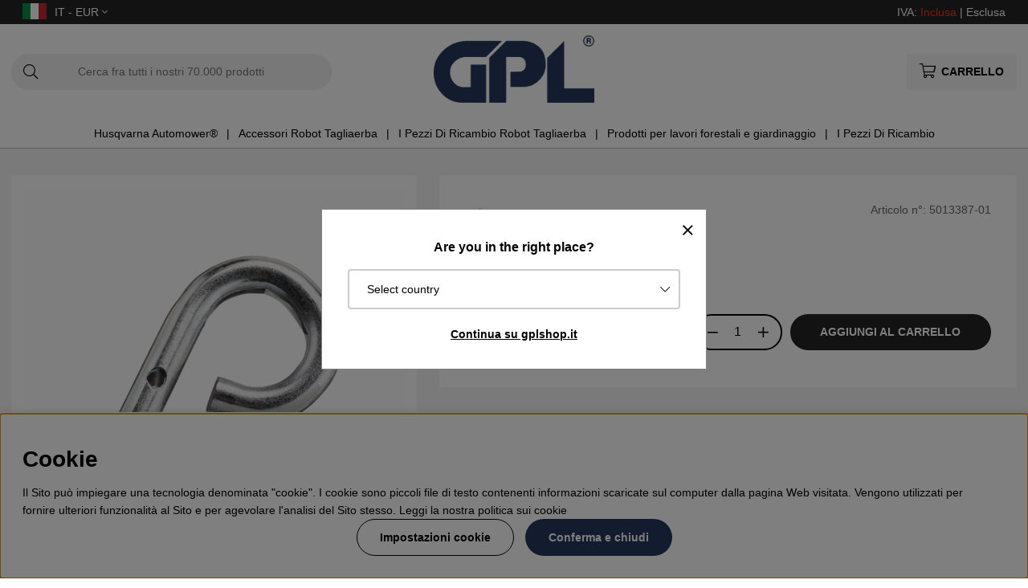

--- FILE ---
content_type: text/html; charset=UTF-8
request_url: https://www.gplshop.it/it/artiklar/5013387-01.html
body_size: 75132
content:
<!DOCTYPE html>
<html>
<head>
	<script type="text/javascript"> var cm_active_categories = [1,2,3,4]; var cm_preactive_categories = []; var blocked_nodes = {}; var observer = new MutationObserver(function (mutations) { for(var i = 0; i < mutations.length; i++) { var _ref = mutations[i]; var addedNodes = _ref.addedNodes; for(var j = 0; j < addedNodes.length; j++) { var node = addedNodes[j]; if (node.nodeType === 1) { var src = node.src || ''; var type = node.type; var consent_type = ''; if (typeof node.attributes.consent_type !== 'undefined' && typeof node.attributes.consent_type.value !== 'undefined') consent_type = node.attributes.consent_type.value; if (blocked_content_type(consent_type)) { if (typeof blocked_nodes[consent_type] === 'undefined') blocked_nodes[consent_type] = []; var clone; if (node.tagName === 'SCRIPT') { clone = node.cloneNode(true); } else { clone = node; } clone.air_prev = node.previousElementSibling; clone.air_next = node.nextElementSibling; clone.air_parent = node.parentElement; blocked_nodes[consent_type].push(clone); if (node.tagName === 'SCRIPT') node.type = 'javascript/blocked'; node.parentElement.removeChild(node); var beforeScriptExecuteListener = function beforeScriptExecuteListener(event) { event.preventDefault(); }; node.addEventListener('beforescriptexecute', beforeScriptExecuteListener); } else { log_node(node, consent_type); } } } } }); observer.observe(document.documentElement, { childList: true, subtree: true }); var blocked_content_type = function blocked_content_type(consent_type) { var blocked = 0; if ((typeof(cm_active_categories) == "undefined" || cm_active_categories.includes(parseInt(consent_type))) && consent_type && !check_consent(consent_type, "") && consent_type > 1) blocked = 1; return blocked; }; var external_nodes = []; var internal_nodes = []; var inline_nodes = []; var log_node = function log_node(node, consent_type) { if (node.tagName === 'SCRIPT') { if (node.src && (node.src.indexOf(window.location.host) <= -1 || node.src.indexOf(window.location.host) > 10)) { external_nodes.push(node.src); } else if (node.src) { internal_nodes.push(node.src); } else { inline_nodes.push(node.innerHTML); } } }; document.addEventListener("DOMContentLoaded", function() { if (document.querySelector('#cookie_consent')) { init_cookie_consent(); } }); var init_cookie_consent = function init_cookie_consent(force) { var cookie_consent = get_cookie_consent("air_cookie_consent") || ""; var all_signed = 0; var consents = []; if (cookie_consent) { all_signed = 1; consents = JSON.parse(cookie_consent); var elements = document.querySelectorAll('#cookie_consent_manager input[type=checkbox]'); for (let element of elements) { if (typeof(consents[element.value]) == "undefined") all_signed = 0; } } else { var elements = document.querySelectorAll('#cookie_consent_manager input[type=checkbox][prechecked=true]'); for (let element of elements) { element.checked = true; } } if (!all_signed || force) { document.getElementById('cookie_consent').style.display = 'block'; var elements = document.querySelectorAll('#cookie_consent_manager input[type=checkbox]'); for (let element of elements) { if (consents[element.value]) element.checked = consents[element.value]; } init_acm_click_events(); } }; var init_acm_click_events = function() { document.getElementById("cookie_consent_manage").addEventListener("click", function () { let cookie_consent_manager = document.getElementById('cookie_consent_manager'); if (cookie_consent_manager) cookie_consent_manager.style.display = 'block'; let cookie_consent = document.getElementById('cookie_consent'); if (cookie_consent) cookie_consent.classList.add('managing'); document.querySelectorAll(".dimmer2").forEach(item => { item.addEventListener('click', event => { item.classList.add('active') }) }); }); document.getElementById("cookie_consent_manage_rec").addEventListener("click", function () { var elements = document.querySelectorAll('#cookie_consent_manager input[type=checkbox]'); for (let element of elements) { element.checked = true; } document.getElementById("cookie_consent_manager_confirm").dispatchEvent(new Event("click")); }); let cookie_consent_manager_accept = document.getElementById("cookie_consent_manager_accept"); if (cookie_consent_manager_accept) { cookie_consent_manager_accept.addEventListener("click", function () { cm_action(true); }); } document.getElementById("cookie_consent_manager_confirm").addEventListener("click", function () { cm_action(); }); document.querySelectorAll(".cookie_consent_manager_accept_req").forEach(item => { item.addEventListener('click', event => { cm_action(false); }) }); }; var cm_action = function(consent){ let cookie_consent = document.getElementById('cookie_consent'); if (cookie_consent) cookie_consent.style.display = 'none'; let cookie_consent_manager = document.getElementById('cookie_consent_manager'); if (cookie_consent_manager) cookie_consent_manager.style.display = 'none'; document.querySelectorAll(".dimmer2").forEach(item => { item.addEventListener('click', event => { item.classList.remove('active') }) }); var consents = {}; var elements = document.querySelectorAll('#cookie_consent_manager input[type=checkbox]'); for (let element of elements) { consents[element.value] = typeof(consent) !== "undefined" ? consent : element.checked; } consents[1] = true; var cookie_consents = JSON.stringify(consents); set_cookie_consent(cookie_consents); consent_action(cookie_consents); window.dispatchEvent(new Event("acm_change")); }; var set_cookie_consent = function set_cookie_consent(value) { var exdate = new Date(); exdate.setDate(exdate.getDate() + 30); document.cookie = "air_cookie_consent" + "=" + value + "; expires= " + exdate.toUTCString() + "; path=/" + (location.protocol === "https:" ? "; secure" : ""); }; var get_cookie_consent = function get_cookie_consent(name) { var nameEQ = name + "="; var ca = document.cookie.split('; '); for (let c of ca) { if (c.indexOf(nameEQ) === 0) return c.substring(nameEQ.length, c.length); } return null; }; var consent_action = function consent_action(cookie_consent) { var consent_data = JSON.parse(cookie_consent); for(var category_id in consent_data) { if (consent_data[category_id]) { approve_category(category_id); } } }; var approve_category = function(category_id) { if (typeof blocked_nodes[category_id] !== 'undefined') { for (let node of blocked_nodes[category_id]) { if (node.type == "text/javascript") { var script = document.createElement("script"); script.type = "text/javascript"; if (node.src) { script.src = node.src; } else if (node.innerHTML) { script.innerHTML = node.innerHTML; } document.getElementsByTagName("head")[0].appendChild(script); } else if (node.air_prev && node.air_parent) { cm_insertAfter(node, node.air_prev, node.air_parent); } else if (node.air_next && node.air_parent) { node.air_parent.insertBefore(node, node.air_next); } else if (node.air_parent) { node.air_parent.append(node); } } delete blocked_nodes[category_id]; } }; function cm_insertAfter(newNode, existingNode, parent) { parent.insertBefore(newNode, existingNode.nextSibling); } var check_consent = function check_consent(type, cookie_consent) { if (!type) return false; if (!cookie_consent) cookie_consent = get_cookie_consent("air_cookie_consent"); if (!cookie_consent) return (typeof(cm_preactive_categories) == "undefined" || cm_preactive_categories.includes(parseInt(type))); var consents = JSON.parse(cookie_consent); if (typeof(consents[type]) === 'undefined') return false; return consents[type]; }; </script>
	<title>Perdita 5013387-01</title>
	<meta charset="utf-8">
	<meta name="description" content="Acquista Perdita da Gplshop.it - ​​Uno dei più grandi rivenditori Husqvarna online">
	<meta name="keywords" content="">
	<meta name="robots" content="INDEX, FOLLOW">
	<meta name="revisit-after" content="14 days">
	<meta name="distribution" content="global">
	<meta http-equiv="expires" content="0">
	<meta name="theme-color" content="#000000" />
	<!-- disables Compatibility view IE -->
	<meta http-equiv="X-UA-Compatible" content="IE=9; IE=8; IE=7; IE=EDGE" />
	<!-- Responsive and mobile friendly stuff -->
	<meta name="HandheldFriendly" content="True">
	<meta name="viewport" content="initial-scale=1.0, maximum-scale=5.0, width=device-width">
	<meta name="apple-mobile-web-app-capable" content="yes" />
	<link rel="canonical" href="https://www.gplshop.it/it/5013387-01" />
	<meta property="og:image:width" content="200" />
<meta property="og:image:height" content="200" />
<meta property="og:image" content="https://www.gplshop.it/bilder/artiklar/5013387-01.jpg?m=1765289839"/>
<meta property="og:description" content="Perdita, 5013387-01Ricambio HusqvarnaCompatibile, tra gli altri, con:Sweeper 107cm (546081101)Sweepe..."/>
<meta property="og:title" content="Perdita 5013387-01"/>
<meta property="og:url" content="https://www.gplshop.it/it/5013387-01"/>

	<style>body.PL > text {display: none !important;}</style>

	<link rel="shortcut icon" type="image/png" href="/themes/bastema/design/bilder/favicon/faviconGPL.png"/>

	<link rel="preload" as="font" href="/themes/bastema/design/css/webfonts/fa-light-300.woff2" onload="this.rel='font'" crossorigin>
	<link rel="preload" as="font" href="/themes/bastema/design/css/webfonts/fa-regular-400.woff2" onload="this.rel='font'" crossorigin>
	<link rel="preload" as="font" href="/themes/bastema/design/css/webfonts/fa-solid-900.woff2" onload="this.rel='font'" crossorigin>

	<script type="text/javascript">
		if(/MSIE \d|Trident.*rv:/.test(navigator.userAgent)){
			document.write('<script src="/themes/bastema/design/script/ie11CustomProperties.js"><\/script><link rel="stylesheet" href="/themes/bastema/design/css/ie.css">');
		}
	</script>

	


<script >/** FILE: /themes/default/design/script/jquery.min.3.4.1.js **/
!function(e,t){"use strict";"object"==typeof module&&"object"==typeof module.exports?module.exports=e.document?t(e,!0):function(e){if(!e.document)throw new Error("jQuery requires a window with a document");return t(e)}:t(e)}("undefined"!=typeof window?window:this,function(C,e){"use strict";var t=[],E=C.document,r=Object.getPrototypeOf,s=t.slice,g=t.concat,u=t.push,i=t.indexOf,n={},o=n.toString,v=n.hasOwnProperty,a=v.toString,l=a.call(Object),y={},m=function(e){return"function"==typeof e&&"number"!=typeof e.nodeType},x=function(e){return null!=e&&e===e.window},c={type:!0,src:!0,nonce:!0,noModule:!0};function b(e,t,n){var r,i,o=(n=n||E).createElement("script");if(o.text=e,t)for(r in c)(i=t[r]||t.getAttribute&&t.getAttribute(r))&&o.setAttribute(r,i);n.head.appendChild(o).parentNode.removeChild(o)}function w(e){return null==e?e+"":"object"==typeof e||"function"==typeof e?n[o.call(e)]||"object":typeof e}var f="3.4.1",k=function(e,t){return new k.fn.init(e,t)},p=/^[\s\uFEFF\xA0]+|[\s\uFEFF\xA0]+$/g;function d(e){var t=!!e&&"length"in e&&e.length,n=w(e);return!m(e)&&!x(e)&&("array"===n||0===t||"number"==typeof t&&0<t&&t-1 in e)}k.fn=k.prototype={jquery:f,constructor:k,length:0,toArray:function(){return s.call(this)},get:function(e){return null==e?s.call(this):e<0?this[e+this.length]:this[e]},pushStack:function(e){var t=k.merge(this.constructor(),e);return t.prevObject=this,t},each:function(e){return k.each(this,e)},map:function(n){return this.pushStack(k.map(this,function(e,t){return n.call(e,t,e)}))},slice:function(){return this.pushStack(s.apply(this,arguments))},first:function(){return this.eq(0)},last:function(){return this.eq(-1)},eq:function(e){var t=this.length,n=+e+(e<0?t:0);return this.pushStack(0<=n&&n<t?[this[n]]:[])},end:function(){return this.prevObject||this.constructor()},push:u,sort:t.sort,splice:t.splice},k.extend=k.fn.extend=function(){var e,t,n,r,i,o,a=arguments[0]||{},s=1,u=arguments.length,l=!1;for("boolean"==typeof a&&(l=a,a=arguments[s]||{},s++),"object"==typeof a||m(a)||(a={}),s===u&&(a=this,s--);s<u;s++)if(null!=(e=arguments[s]))for(t in e)r=e[t],"__proto__"!==t&&a!==r&&(l&&r&&(k.isPlainObject(r)||(i=Array.isArray(r)))?(n=a[t],o=i&&!Array.isArray(n)?[]:i||k.isPlainObject(n)?n:{},i=!1,a[t]=k.extend(l,o,r)):void 0!==r&&(a[t]=r));return a},k.extend({expando:"jQuery"+(f+Math.random()).replace(/\D/g,""),isReady:!0,error:function(e){throw new Error(e)},noop:function(){},isPlainObject:function(e){var t,n;return!(!e||"[object Object]"!==o.call(e))&&(!(t=r(e))||"function"==typeof(n=v.call(t,"constructor")&&t.constructor)&&a.call(n)===l)},isEmptyObject:function(e){var t;for(t in e)return!1;return!0},globalEval:function(e,t){b(e,{nonce:t&&t.nonce})},each:function(e,t){var n,r=0;if(d(e)){for(n=e.length;r<n;r++)if(!1===t.call(e[r],r,e[r]))break}else for(r in e)if(!1===t.call(e[r],r,e[r]))break;return e},trim:function(e){return null==e?"":(e+"").replace(p,"")},makeArray:function(e,t){var n=t||[];return null!=e&&(d(Object(e))?k.merge(n,"string"==typeof e?[e]:e):u.call(n,e)),n},inArray:function(e,t,n){return null==t?-1:i.call(t,e,n)},merge:function(e,t){for(var n=+t.length,r=0,i=e.length;r<n;r++)e[i++]=t[r];return e.length=i,e},grep:function(e,t,n){for(var r=[],i=0,o=e.length,a=!n;i<o;i++)!t(e[i],i)!==a&&r.push(e[i]);return r},map:function(e,t,n){var r,i,o=0,a=[];if(d(e))for(r=e.length;o<r;o++)null!=(i=t(e[o],o,n))&&a.push(i);else for(o in e)null!=(i=t(e[o],o,n))&&a.push(i);return g.apply([],a)},guid:1,support:y}),"function"==typeof Symbol&&(k.fn[Symbol.iterator]=t[Symbol.iterator]),k.each("Boolean Number String Function Array Date RegExp Object Error Symbol".split(" "),function(e,t){n["[object "+t+"]"]=t.toLowerCase()});var h=function(n){var e,d,b,o,i,h,f,g,w,u,l,T,C,a,E,v,s,c,y,k="sizzle"+1*new Date,m=n.document,S=0,r=0,p=ue(),x=ue(),N=ue(),A=ue(),D=function(e,t){return e===t&&(l=!0),0},j={}.hasOwnProperty,t=[],q=t.pop,L=t.push,H=t.push,O=t.slice,P=function(e,t){for(var n=0,r=e.length;n<r;n++)if(e[n]===t)return n;return-1},R="checked|selected|async|autofocus|autoplay|controls|defer|disabled|hidden|ismap|loop|multiple|open|readonly|required|scoped",M="[\\x20\\t\\r\\n\\f]",I="(?:\\\\.|[\\w-]|[^\0-\\xa0])+",W="\\["+M+"*("+I+")(?:"+M+"*([*^$|!~]?=)"+M+"*(?:'((?:\\\\.|[^\\\\'])*)'|\"((?:\\\\.|[^\\\\\"])*)\"|("+I+"))|)"+M+"*\\]",$=":("+I+")(?:\\((('((?:\\\\.|[^\\\\'])*)'|\"((?:\\\\.|[^\\\\\"])*)\")|((?:\\\\.|[^\\\\()[\\]]|"+W+")*)|.*)\\)|)",F=new RegExp(M+"+","g"),B=new RegExp("^"+M+"+|((?:^|[^\\\\])(?:\\\\.)*)"+M+"+$","g"),_=new RegExp("^"+M+"*,"+M+"*"),z=new RegExp("^"+M+"*([>+~]|"+M+")"+M+"*"),U=new RegExp(M+"|>"),X=new RegExp($),V=new RegExp("^"+I+"$"),G={ID:new RegExp("^#("+I+")"),CLASS:new RegExp("^\\.("+I+")"),TAG:new RegExp("^("+I+"|[*])"),ATTR:new RegExp("^"+W),PSEUDO:new RegExp("^"+$),CHILD:new RegExp("^:(only|first|last|nth|nth-last)-(child|of-type)(?:\\("+M+"*(even|odd|(([+-]|)(\\d*)n|)"+M+"*(?:([+-]|)"+M+"*(\\d+)|))"+M+"*\\)|)","i"),bool:new RegExp("^(?:"+R+")$","i"),needsContext:new RegExp("^"+M+"*[>+~]|:(even|odd|eq|gt|lt|nth|first|last)(?:\\("+M+"*((?:-\\d)?\\d*)"+M+"*\\)|)(?=[^-]|$)","i")},Y=/HTML$/i,Q=/^(?:input|select|textarea|button)$/i,J=/^h\d$/i,K=/^[^{]+\{\s*\[native \w/,Z=/^(?:#([\w-]+)|(\w+)|\.([\w-]+))$/,ee=/[+~]/,te=new RegExp("\\\\([\\da-f]{1,6}"+M+"?|("+M+")|.)","ig"),ne=function(e,t,n){var r="0x"+t-65536;return r!=r||n?t:r<0?String.fromCharCode(r+65536):String.fromCharCode(r>>10|55296,1023&r|56320)},re=/([\0-\x1f\x7f]|^-?\d)|^-$|[^\0-\x1f\x7f-\uFFFF\w-]/g,ie=function(e,t){return t?"\0"===e?"\ufffd":e.slice(0,-1)+"\\"+e.charCodeAt(e.length-1).toString(16)+" ":"\\"+e},oe=function(){T()},ae=be(function(e){return!0===e.disabled&&"fieldset"===e.nodeName.toLowerCase()},{dir:"parentNode",next:"legend"});try{H.apply(t=O.call(m.childNodes),m.childNodes),t[m.childNodes.length].nodeType}catch(e){H={apply:t.length?function(e,t){L.apply(e,O.call(t))}:function(e,t){var n=e.length,r=0;while(e[n++]=t[r++]);e.length=n-1}}}function se(t,e,n,r){var i,o,a,s,u,l,c,f=e&&e.ownerDocument,p=e?e.nodeType:9;if(n=n||[],"string"!=typeof t||!t||1!==p&&9!==p&&11!==p)return n;if(!r&&((e?e.ownerDocument||e:m)!==C&&T(e),e=e||C,E)){if(11!==p&&(u=Z.exec(t)))if(i=u[1]){if(9===p){if(!(a=e.getElementById(i)))return n;if(a.id===i)return n.push(a),n}else if(f&&(a=f.getElementById(i))&&y(e,a)&&a.id===i)return n.push(a),n}else{if(u[2])return H.apply(n,e.getElementsByTagName(t)),n;if((i=u[3])&&d.getElementsByClassName&&e.getElementsByClassName)return H.apply(n,e.getElementsByClassName(i)),n}if(d.qsa&&!A[t+" "]&&(!v||!v.test(t))&&(1!==p||"object"!==e.nodeName.toLowerCase())){if(c=t,f=e,1===p&&U.test(t)){(s=e.getAttribute("id"))?s=s.replace(re,ie):e.setAttribute("id",s=k),o=(l=h(t)).length;while(o--)l[o]="#"+s+" "+xe(l[o]);c=l.join(","),f=ee.test(t)&&ye(e.parentNode)||e}try{return H.apply(n,f.querySelectorAll(c)),n}catch(e){A(t,!0)}finally{s===k&&e.removeAttribute("id")}}}return g(t.replace(B,"$1"),e,n,r)}function ue(){var r=[];return function e(t,n){return r.push(t+" ")>b.cacheLength&&delete e[r.shift()],e[t+" "]=n}}function le(e){return e[k]=!0,e}function ce(e){var t=C.createElement("fieldset");try{return!!e(t)}catch(e){return!1}finally{t.parentNode&&t.parentNode.removeChild(t),t=null}}function fe(e,t){var n=e.split("|"),r=n.length;while(r--)b.attrHandle[n[r]]=t}function pe(e,t){var n=t&&e,r=n&&1===e.nodeType&&1===t.nodeType&&e.sourceIndex-t.sourceIndex;if(r)return r;if(n)while(n=n.nextSibling)if(n===t)return-1;return e?1:-1}function de(t){return function(e){return"input"===e.nodeName.toLowerCase()&&e.type===t}}function he(n){return function(e){var t=e.nodeName.toLowerCase();return("input"===t||"button"===t)&&e.type===n}}function ge(t){return function(e){return"form"in e?e.parentNode&&!1===e.disabled?"label"in e?"label"in e.parentNode?e.parentNode.disabled===t:e.disabled===t:e.isDisabled===t||e.isDisabled!==!t&&ae(e)===t:e.disabled===t:"label"in e&&e.disabled===t}}function ve(a){return le(function(o){return o=+o,le(function(e,t){var n,r=a([],e.length,o),i=r.length;while(i--)e[n=r[i]]&&(e[n]=!(t[n]=e[n]))})})}function ye(e){return e&&"undefined"!=typeof e.getElementsByTagName&&e}for(e in d=se.support={},i=se.isXML=function(e){var t=e.namespaceURI,n=(e.ownerDocument||e).documentElement;return!Y.test(t||n&&n.nodeName||"HTML")},T=se.setDocument=function(e){var t,n,r=e?e.ownerDocument||e:m;return r!==C&&9===r.nodeType&&r.documentElement&&(a=(C=r).documentElement,E=!i(C),m!==C&&(n=C.defaultView)&&n.top!==n&&(n.addEventListener?n.addEventListener("unload",oe,!1):n.attachEvent&&n.attachEvent("onunload",oe)),d.attributes=ce(function(e){return e.className="i",!e.getAttribute("className")}),d.getElementsByTagName=ce(function(e){return e.appendChild(C.createComment("")),!e.getElementsByTagName("*").length}),d.getElementsByClassName=K.test(C.getElementsByClassName),d.getById=ce(function(e){return a.appendChild(e).id=k,!C.getElementsByName||!C.getElementsByName(k).length}),d.getById?(b.filter.ID=function(e){var t=e.replace(te,ne);return function(e){return e.getAttribute("id")===t}},b.find.ID=function(e,t){if("undefined"!=typeof t.getElementById&&E){var n=t.getElementById(e);return n?[n]:[]}}):(b.filter.ID=function(e){var n=e.replace(te,ne);return function(e){var t="undefined"!=typeof e.getAttributeNode&&e.getAttributeNode("id");return t&&t.value===n}},b.find.ID=function(e,t){if("undefined"!=typeof t.getElementById&&E){var n,r,i,o=t.getElementById(e);if(o){if((n=o.getAttributeNode("id"))&&n.value===e)return[o];i=t.getElementsByName(e),r=0;while(o=i[r++])if((n=o.getAttributeNode("id"))&&n.value===e)return[o]}return[]}}),b.find.TAG=d.getElementsByTagName?function(e,t){return"undefined"!=typeof t.getElementsByTagName?t.getElementsByTagName(e):d.qsa?t.querySelectorAll(e):void 0}:function(e,t){var n,r=[],i=0,o=t.getElementsByTagName(e);if("*"===e){while(n=o[i++])1===n.nodeType&&r.push(n);return r}return o},b.find.CLASS=d.getElementsByClassName&&function(e,t){if("undefined"!=typeof t.getElementsByClassName&&E)return t.getElementsByClassName(e)},s=[],v=[],(d.qsa=K.test(C.querySelectorAll))&&(ce(function(e){a.appendChild(e).innerHTML="<a id='"+k+"'></a><select id='"+k+"-\r\\' msallowcapture=''><option selected=''></option></select>",e.querySelectorAll("[msallowcapture^='']").length&&v.push("[*^$]="+M+"*(?:''|\"\")"),e.querySelectorAll("[selected]").length||v.push("\\["+M+"*(?:value|"+R+")"),e.querySelectorAll("[id~="+k+"-]").length||v.push("~="),e.querySelectorAll(":checked").length||v.push(":checked"),e.querySelectorAll("a#"+k+"+*").length||v.push(".#.+[+~]")}),ce(function(e){e.innerHTML="<a href='' disabled='disabled'></a><select disabled='disabled'><option/></select>";var t=C.createElement("input");t.setAttribute("type","hidden"),e.appendChild(t).setAttribute("name","D"),e.querySelectorAll("[name=d]").length&&v.push("name"+M+"*[*^$|!~]?="),2!==e.querySelectorAll(":enabled").length&&v.push(":enabled",":disabled"),a.appendChild(e).disabled=!0,2!==e.querySelectorAll(":disabled").length&&v.push(":enabled",":disabled"),e.querySelectorAll("*,:x"),v.push(",.*:")})),(d.matchesSelector=K.test(c=a.matches||a.webkitMatchesSelector||a.mozMatchesSelector||a.oMatchesSelector||a.msMatchesSelector))&&ce(function(e){d.disconnectedMatch=c.call(e,"*"),c.call(e,"[s!='']:x"),s.push("!=",$)}),v=v.length&&new RegExp(v.join("|")),s=s.length&&new RegExp(s.join("|")),t=K.test(a.compareDocumentPosition),y=t||K.test(a.contains)?function(e,t){var n=9===e.nodeType?e.documentElement:e,r=t&&t.parentNode;return e===r||!(!r||1!==r.nodeType||!(n.contains?n.contains(r):e.compareDocumentPosition&&16&e.compareDocumentPosition(r)))}:function(e,t){if(t)while(t=t.parentNode)if(t===e)return!0;return!1},D=t?function(e,t){if(e===t)return l=!0,0;var n=!e.compareDocumentPosition-!t.compareDocumentPosition;return n||(1&(n=(e.ownerDocument||e)===(t.ownerDocument||t)?e.compareDocumentPosition(t):1)||!d.sortDetached&&t.compareDocumentPosition(e)===n?e===C||e.ownerDocument===m&&y(m,e)?-1:t===C||t.ownerDocument===m&&y(m,t)?1:u?P(u,e)-P(u,t):0:4&n?-1:1)}:function(e,t){if(e===t)return l=!0,0;var n,r=0,i=e.parentNode,o=t.parentNode,a=[e],s=[t];if(!i||!o)return e===C?-1:t===C?1:i?-1:o?1:u?P(u,e)-P(u,t):0;if(i===o)return pe(e,t);n=e;while(n=n.parentNode)a.unshift(n);n=t;while(n=n.parentNode)s.unshift(n);while(a[r]===s[r])r++;return r?pe(a[r],s[r]):a[r]===m?-1:s[r]===m?1:0}),C},se.matches=function(e,t){return se(e,null,null,t)},se.matchesSelector=function(e,t){if((e.ownerDocument||e)!==C&&T(e),d.matchesSelector&&E&&!A[t+" "]&&(!s||!s.test(t))&&(!v||!v.test(t)))try{var n=c.call(e,t);if(n||d.disconnectedMatch||e.document&&11!==e.document.nodeType)return n}catch(e){A(t,!0)}return 0<se(t,C,null,[e]).length},se.contains=function(e,t){return(e.ownerDocument||e)!==C&&T(e),y(e,t)},se.attr=function(e,t){(e.ownerDocument||e)!==C&&T(e);var n=b.attrHandle[t.toLowerCase()],r=n&&j.call(b.attrHandle,t.toLowerCase())?n(e,t,!E):void 0;return void 0!==r?r:d.attributes||!E?e.getAttribute(t):(r=e.getAttributeNode(t))&&r.specified?r.value:null},se.escape=function(e){return(e+"").replace(re,ie)},se.error=function(e){throw new Error("Syntax error, unrecognized expression: "+e)},se.uniqueSort=function(e){var t,n=[],r=0,i=0;if(l=!d.detectDuplicates,u=!d.sortStable&&e.slice(0),e.sort(D),l){while(t=e[i++])t===e[i]&&(r=n.push(i));while(r--)e.splice(n[r],1)}return u=null,e},o=se.getText=function(e){var t,n="",r=0,i=e.nodeType;if(i){if(1===i||9===i||11===i){if("string"==typeof e.textContent)return e.textContent;for(e=e.firstChild;e;e=e.nextSibling)n+=o(e)}else if(3===i||4===i)return e.nodeValue}else while(t=e[r++])n+=o(t);return n},(b=se.selectors={cacheLength:50,createPseudo:le,match:G,attrHandle:{},find:{},relative:{">":{dir:"parentNode",first:!0}," ":{dir:"parentNode"},"+":{dir:"previousSibling",first:!0},"~":{dir:"previousSibling"}},preFilter:{ATTR:function(e){return e[1]=e[1].replace(te,ne),e[3]=(e[3]||e[4]||e[5]||"").replace(te,ne),"~="===e[2]&&(e[3]=" "+e[3]+" "),e.slice(0,4)},CHILD:function(e){return e[1]=e[1].toLowerCase(),"nth"===e[1].slice(0,3)?(e[3]||se.error(e[0]),e[4]=+(e[4]?e[5]+(e[6]||1):2*("even"===e[3]||"odd"===e[3])),e[5]=+(e[7]+e[8]||"odd"===e[3])):e[3]&&se.error(e[0]),e},PSEUDO:function(e){var t,n=!e[6]&&e[2];return G.CHILD.test(e[0])?null:(e[3]?e[2]=e[4]||e[5]||"":n&&X.test(n)&&(t=h(n,!0))&&(t=n.indexOf(")",n.length-t)-n.length)&&(e[0]=e[0].slice(0,t),e[2]=n.slice(0,t)),e.slice(0,3))}},filter:{TAG:function(e){var t=e.replace(te,ne).toLowerCase();return"*"===e?function(){return!0}:function(e){return e.nodeName&&e.nodeName.toLowerCase()===t}},CLASS:function(e){var t=p[e+" "];return t||(t=new RegExp("(^|"+M+")"+e+"("+M+"|$)"))&&p(e,function(e){return t.test("string"==typeof e.className&&e.className||"undefined"!=typeof e.getAttribute&&e.getAttribute("class")||"")})},ATTR:function(n,r,i){return function(e){var t=se.attr(e,n);return null==t?"!="===r:!r||(t+="","="===r?t===i:"!="===r?t!==i:"^="===r?i&&0===t.indexOf(i):"*="===r?i&&-1<t.indexOf(i):"$="===r?i&&t.slice(-i.length)===i:"~="===r?-1<(" "+t.replace(F," ")+" ").indexOf(i):"|="===r&&(t===i||t.slice(0,i.length+1)===i+"-"))}},CHILD:function(h,e,t,g,v){var y="nth"!==h.slice(0,3),m="last"!==h.slice(-4),x="of-type"===e;return 1===g&&0===v?function(e){return!!e.parentNode}:function(e,t,n){var r,i,o,a,s,u,l=y!==m?"nextSibling":"previousSibling",c=e.parentNode,f=x&&e.nodeName.toLowerCase(),p=!n&&!x,d=!1;if(c){if(y){while(l){a=e;while(a=a[l])if(x?a.nodeName.toLowerCase()===f:1===a.nodeType)return!1;u=l="only"===h&&!u&&"nextSibling"}return!0}if(u=[m?c.firstChild:c.lastChild],m&&p){d=(s=(r=(i=(o=(a=c)[k]||(a[k]={}))[a.uniqueID]||(o[a.uniqueID]={}))[h]||[])[0]===S&&r[1])&&r[2],a=s&&c.childNodes[s];while(a=++s&&a&&a[l]||(d=s=0)||u.pop())if(1===a.nodeType&&++d&&a===e){i[h]=[S,s,d];break}}else if(p&&(d=s=(r=(i=(o=(a=e)[k]||(a[k]={}))[a.uniqueID]||(o[a.uniqueID]={}))[h]||[])[0]===S&&r[1]),!1===d)while(a=++s&&a&&a[l]||(d=s=0)||u.pop())if((x?a.nodeName.toLowerCase()===f:1===a.nodeType)&&++d&&(p&&((i=(o=a[k]||(a[k]={}))[a.uniqueID]||(o[a.uniqueID]={}))[h]=[S,d]),a===e))break;return(d-=v)===g||d%g==0&&0<=d/g}}},PSEUDO:function(e,o){var t,a=b.pseudos[e]||b.setFilters[e.toLowerCase()]||se.error("unsupported pseudo: "+e);return a[k]?a(o):1<a.length?(t=[e,e,"",o],b.setFilters.hasOwnProperty(e.toLowerCase())?le(function(e,t){var n,r=a(e,o),i=r.length;while(i--)e[n=P(e,r[i])]=!(t[n]=r[i])}):function(e){return a(e,0,t)}):a}},pseudos:{not:le(function(e){var r=[],i=[],s=f(e.replace(B,"$1"));return s[k]?le(function(e,t,n,r){var i,o=s(e,null,r,[]),a=e.length;while(a--)(i=o[a])&&(e[a]=!(t[a]=i))}):function(e,t,n){return r[0]=e,s(r,null,n,i),r[0]=null,!i.pop()}}),has:le(function(t){return function(e){return 0<se(t,e).length}}),contains:le(function(t){return t=t.replace(te,ne),function(e){return-1<(e.textContent||o(e)).indexOf(t)}}),lang:le(function(n){return V.test(n||"")||se.error("unsupported lang: "+n),n=n.replace(te,ne).toLowerCase(),function(e){var t;do{if(t=E?e.lang:e.getAttribute("xml:lang")||e.getAttribute("lang"))return(t=t.toLowerCase())===n||0===t.indexOf(n+"-")}while((e=e.parentNode)&&1===e.nodeType);return!1}}),target:function(e){var t=n.location&&n.location.hash;return t&&t.slice(1)===e.id},root:function(e){return e===a},focus:function(e){return e===C.activeElement&&(!C.hasFocus||C.hasFocus())&&!!(e.type||e.href||~e.tabIndex)},enabled:ge(!1),disabled:ge(!0),checked:function(e){var t=e.nodeName.toLowerCase();return"input"===t&&!!e.checked||"option"===t&&!!e.selected},selected:function(e){return e.parentNode&&e.parentNode.selectedIndex,!0===e.selected},empty:function(e){for(e=e.firstChild;e;e=e.nextSibling)if(e.nodeType<6)return!1;return!0},parent:function(e){return!b.pseudos.empty(e)},header:function(e){return J.test(e.nodeName)},input:function(e){return Q.test(e.nodeName)},button:function(e){var t=e.nodeName.toLowerCase();return"input"===t&&"button"===e.type||"button"===t},text:function(e){var t;return"input"===e.nodeName.toLowerCase()&&"text"===e.type&&(null==(t=e.getAttribute("type"))||"text"===t.toLowerCase())},first:ve(function(){return[0]}),last:ve(function(e,t){return[t-1]}),eq:ve(function(e,t,n){return[n<0?n+t:n]}),even:ve(function(e,t){for(var n=0;n<t;n+=2)e.push(n);return e}),odd:ve(function(e,t){for(var n=1;n<t;n+=2)e.push(n);return e}),lt:ve(function(e,t,n){for(var r=n<0?n+t:t<n?t:n;0<=--r;)e.push(r);return e}),gt:ve(function(e,t,n){for(var r=n<0?n+t:n;++r<t;)e.push(r);return e})}}).pseudos.nth=b.pseudos.eq,{radio:!0,checkbox:!0,file:!0,password:!0,image:!0})b.pseudos[e]=de(e);for(e in{submit:!0,reset:!0})b.pseudos[e]=he(e);function me(){}function xe(e){for(var t=0,n=e.length,r="";t<n;t++)r+=e[t].value;return r}function be(s,e,t){var u=e.dir,l=e.next,c=l||u,f=t&&"parentNode"===c,p=r++;return e.first?function(e,t,n){while(e=e[u])if(1===e.nodeType||f)return s(e,t,n);return!1}:function(e,t,n){var r,i,o,a=[S,p];if(n){while(e=e[u])if((1===e.nodeType||f)&&s(e,t,n))return!0}else while(e=e[u])if(1===e.nodeType||f)if(i=(o=e[k]||(e[k]={}))[e.uniqueID]||(o[e.uniqueID]={}),l&&l===e.nodeName.toLowerCase())e=e[u]||e;else{if((r=i[c])&&r[0]===S&&r[1]===p)return a[2]=r[2];if((i[c]=a)[2]=s(e,t,n))return!0}return!1}}function we(i){return 1<i.length?function(e,t,n){var r=i.length;while(r--)if(!i[r](e,t,n))return!1;return!0}:i[0]}function Te(e,t,n,r,i){for(var o,a=[],s=0,u=e.length,l=null!=t;s<u;s++)(o=e[s])&&(n&&!n(o,r,i)||(a.push(o),l&&t.push(s)));return a}function Ce(d,h,g,v,y,e){return v&&!v[k]&&(v=Ce(v)),y&&!y[k]&&(y=Ce(y,e)),le(function(e,t,n,r){var i,o,a,s=[],u=[],l=t.length,c=e||function(e,t,n){for(var r=0,i=t.length;r<i;r++)se(e,t[r],n);return n}(h||"*",n.nodeType?[n]:n,[]),f=!d||!e&&h?c:Te(c,s,d,n,r),p=g?y||(e?d:l||v)?[]:t:f;if(g&&g(f,p,n,r),v){i=Te(p,u),v(i,[],n,r),o=i.length;while(o--)(a=i[o])&&(p[u[o]]=!(f[u[o]]=a))}if(e){if(y||d){if(y){i=[],o=p.length;while(o--)(a=p[o])&&i.push(f[o]=a);y(null,p=[],i,r)}o=p.length;while(o--)(a=p[o])&&-1<(i=y?P(e,a):s[o])&&(e[i]=!(t[i]=a))}}else p=Te(p===t?p.splice(l,p.length):p),y?y(null,t,p,r):H.apply(t,p)})}function Ee(e){for(var i,t,n,r=e.length,o=b.relative[e[0].type],a=o||b.relative[" "],s=o?1:0,u=be(function(e){return e===i},a,!0),l=be(function(e){return-1<P(i,e)},a,!0),c=[function(e,t,n){var r=!o&&(n||t!==w)||((i=t).nodeType?u(e,t,n):l(e,t,n));return i=null,r}];s<r;s++)if(t=b.relative[e[s].type])c=[be(we(c),t)];else{if((t=b.filter[e[s].type].apply(null,e[s].matches))[k]){for(n=++s;n<r;n++)if(b.relative[e[n].type])break;return Ce(1<s&&we(c),1<s&&xe(e.slice(0,s-1).concat({value:" "===e[s-2].type?"*":""})).replace(B,"$1"),t,s<n&&Ee(e.slice(s,n)),n<r&&Ee(e=e.slice(n)),n<r&&xe(e))}c.push(t)}return we(c)}return me.prototype=b.filters=b.pseudos,b.setFilters=new me,h=se.tokenize=function(e,t){var n,r,i,o,a,s,u,l=x[e+" "];if(l)return t?0:l.slice(0);a=e,s=[],u=b.preFilter;while(a){for(o in n&&!(r=_.exec(a))||(r&&(a=a.slice(r[0].length)||a),s.push(i=[])),n=!1,(r=z.exec(a))&&(n=r.shift(),i.push({value:n,type:r[0].replace(B," ")}),a=a.slice(n.length)),b.filter)!(r=G[o].exec(a))||u[o]&&!(r=u[o](r))||(n=r.shift(),i.push({value:n,type:o,matches:r}),a=a.slice(n.length));if(!n)break}return t?a.length:a?se.error(e):x(e,s).slice(0)},f=se.compile=function(e,t){var n,v,y,m,x,r,i=[],o=[],a=N[e+" "];if(!a){t||(t=h(e)),n=t.length;while(n--)(a=Ee(t[n]))[k]?i.push(a):o.push(a);(a=N(e,(v=o,m=0<(y=i).length,x=0<v.length,r=function(e,t,n,r,i){var o,a,s,u=0,l="0",c=e&&[],f=[],p=w,d=e||x&&b.find.TAG("*",i),h=S+=null==p?1:Math.random()||.1,g=d.length;for(i&&(w=t===C||t||i);l!==g&&null!=(o=d[l]);l++){if(x&&o){a=0,t||o.ownerDocument===C||(T(o),n=!E);while(s=v[a++])if(s(o,t||C,n)){r.push(o);break}i&&(S=h)}m&&((o=!s&&o)&&u--,e&&c.push(o))}if(u+=l,m&&l!==u){a=0;while(s=y[a++])s(c,f,t,n);if(e){if(0<u)while(l--)c[l]||f[l]||(f[l]=q.call(r));f=Te(f)}H.apply(r,f),i&&!e&&0<f.length&&1<u+y.length&&se.uniqueSort(r)}return i&&(S=h,w=p),c},m?le(r):r))).selector=e}return a},g=se.select=function(e,t,n,r){var i,o,a,s,u,l="function"==typeof e&&e,c=!r&&h(e=l.selector||e);if(n=n||[],1===c.length){if(2<(o=c[0]=c[0].slice(0)).length&&"ID"===(a=o[0]).type&&9===t.nodeType&&E&&b.relative[o[1].type]){if(!(t=(b.find.ID(a.matches[0].replace(te,ne),t)||[])[0]))return n;l&&(t=t.parentNode),e=e.slice(o.shift().value.length)}i=G.needsContext.test(e)?0:o.length;while(i--){if(a=o[i],b.relative[s=a.type])break;if((u=b.find[s])&&(r=u(a.matches[0].replace(te,ne),ee.test(o[0].type)&&ye(t.parentNode)||t))){if(o.splice(i,1),!(e=r.length&&xe(o)))return H.apply(n,r),n;break}}}return(l||f(e,c))(r,t,!E,n,!t||ee.test(e)&&ye(t.parentNode)||t),n},d.sortStable=k.split("").sort(D).join("")===k,d.detectDuplicates=!!l,T(),d.sortDetached=ce(function(e){return 1&e.compareDocumentPosition(C.createElement("fieldset"))}),ce(function(e){return e.innerHTML="<a href='#'></a>","#"===e.firstChild.getAttribute("href")})||fe("type|href|height|width",function(e,t,n){if(!n)return e.getAttribute(t,"type"===t.toLowerCase()?1:2)}),d.attributes&&ce(function(e){return e.innerHTML="<input/>",e.firstChild.setAttribute("value",""),""===e.firstChild.getAttribute("value")})||fe("value",function(e,t,n){if(!n&&"input"===e.nodeName.toLowerCase())return e.defaultValue}),ce(function(e){return null==e.getAttribute("disabled")})||fe(R,function(e,t,n){var r;if(!n)return!0===e[t]?t.toLowerCase():(r=e.getAttributeNode(t))&&r.specified?r.value:null}),se}(C);k.find=h,k.expr=h.selectors,k.expr[":"]=k.expr.pseudos,k.uniqueSort=k.unique=h.uniqueSort,k.text=h.getText,k.isXMLDoc=h.isXML,k.contains=h.contains,k.escapeSelector=h.escape;var T=function(e,t,n){var r=[],i=void 0!==n;while((e=e[t])&&9!==e.nodeType)if(1===e.nodeType){if(i&&k(e).is(n))break;r.push(e)}return r},S=function(e,t){for(var n=[];e;e=e.nextSibling)1===e.nodeType&&e!==t&&n.push(e);return n},N=k.expr.match.needsContext;function A(e,t){return e.nodeName&&e.nodeName.toLowerCase()===t.toLowerCase()}var D=/^<([a-z][^\/\0>:\x20\t\r\n\f]*)[\x20\t\r\n\f]*\/?>(?:<\/\1>|)$/i;function j(e,n,r){return m(n)?k.grep(e,function(e,t){return!!n.call(e,t,e)!==r}):n.nodeType?k.grep(e,function(e){return e===n!==r}):"string"!=typeof n?k.grep(e,function(e){return-1<i.call(n,e)!==r}):k.filter(n,e,r)}k.filter=function(e,t,n){var r=t[0];return n&&(e=":not("+e+")"),1===t.length&&1===r.nodeType?k.find.matchesSelector(r,e)?[r]:[]:k.find.matches(e,k.grep(t,function(e){return 1===e.nodeType}))},k.fn.extend({find:function(e){var t,n,r=this.length,i=this;if("string"!=typeof e)return this.pushStack(k(e).filter(function(){for(t=0;t<r;t++)if(k.contains(i[t],this))return!0}));for(n=this.pushStack([]),t=0;t<r;t++)k.find(e,i[t],n);return 1<r?k.uniqueSort(n):n},filter:function(e){return this.pushStack(j(this,e||[],!1))},not:function(e){return this.pushStack(j(this,e||[],!0))},is:function(e){return!!j(this,"string"==typeof e&&N.test(e)?k(e):e||[],!1).length}});var q,L=/^(?:\s*(<[\w\W]+>)[^>]*|#([\w-]+))$/;(k.fn.init=function(e,t,n){var r,i;if(!e)return this;if(n=n||q,"string"==typeof e){if(!(r="<"===e[0]&&">"===e[e.length-1]&&3<=e.length?[null,e,null]:L.exec(e))||!r[1]&&t)return!t||t.jquery?(t||n).find(e):this.constructor(t).find(e);if(r[1]){if(t=t instanceof k?t[0]:t,k.merge(this,k.parseHTML(r[1],t&&t.nodeType?t.ownerDocument||t:E,!0)),D.test(r[1])&&k.isPlainObject(t))for(r in t)m(this[r])?this[r](t[r]):this.attr(r,t[r]);return this}return(i=E.getElementById(r[2]))&&(this[0]=i,this.length=1),this}return e.nodeType?(this[0]=e,this.length=1,this):m(e)?void 0!==n.ready?n.ready(e):e(k):k.makeArray(e,this)}).prototype=k.fn,q=k(E);var H=/^(?:parents|prev(?:Until|All))/,O={children:!0,contents:!0,next:!0,prev:!0};function P(e,t){while((e=e[t])&&1!==e.nodeType);return e}k.fn.extend({has:function(e){var t=k(e,this),n=t.length;return this.filter(function(){for(var e=0;e<n;e++)if(k.contains(this,t[e]))return!0})},closest:function(e,t){var n,r=0,i=this.length,o=[],a="string"!=typeof e&&k(e);if(!N.test(e))for(;r<i;r++)for(n=this[r];n&&n!==t;n=n.parentNode)if(n.nodeType<11&&(a?-1<a.index(n):1===n.nodeType&&k.find.matchesSelector(n,e))){o.push(n);break}return this.pushStack(1<o.length?k.uniqueSort(o):o)},index:function(e){return e?"string"==typeof e?i.call(k(e),this[0]):i.call(this,e.jquery?e[0]:e):this[0]&&this[0].parentNode?this.first().prevAll().length:-1},add:function(e,t){return this.pushStack(k.uniqueSort(k.merge(this.get(),k(e,t))))},addBack:function(e){return this.add(null==e?this.prevObject:this.prevObject.filter(e))}}),k.each({parent:function(e){var t=e.parentNode;return t&&11!==t.nodeType?t:null},parents:function(e){return T(e,"parentNode")},parentsUntil:function(e,t,n){return T(e,"parentNode",n)},next:function(e){return P(e,"nextSibling")},prev:function(e){return P(e,"previousSibling")},nextAll:function(e){return T(e,"nextSibling")},prevAll:function(e){return T(e,"previousSibling")},nextUntil:function(e,t,n){return T(e,"nextSibling",n)},prevUntil:function(e,t,n){return T(e,"previousSibling",n)},siblings:function(e){return S((e.parentNode||{}).firstChild,e)},children:function(e){return S(e.firstChild)},contents:function(e){return"undefined"!=typeof e.contentDocument?e.contentDocument:(A(e,"template")&&(e=e.content||e),k.merge([],e.childNodes))}},function(r,i){k.fn[r]=function(e,t){var n=k.map(this,i,e);return"Until"!==r.slice(-5)&&(t=e),t&&"string"==typeof t&&(n=k.filter(t,n)),1<this.length&&(O[r]||k.uniqueSort(n),H.test(r)&&n.reverse()),this.pushStack(n)}});var R=/[^\x20\t\r\n\f]+/g;function M(e){return e}function I(e){throw e}function W(e,t,n,r){var i;try{e&&m(i=e.promise)?i.call(e).done(t).fail(n):e&&m(i=e.then)?i.call(e,t,n):t.apply(void 0,[e].slice(r))}catch(e){n.apply(void 0,[e])}}k.Callbacks=function(r){var e,n;r="string"==typeof r?(e=r,n={},k.each(e.match(R)||[],function(e,t){n[t]=!0}),n):k.extend({},r);var i,t,o,a,s=[],u=[],l=-1,c=function(){for(a=a||r.once,o=i=!0;u.length;l=-1){t=u.shift();while(++l<s.length)!1===s[l].apply(t[0],t[1])&&r.stopOnFalse&&(l=s.length,t=!1)}r.memory||(t=!1),i=!1,a&&(s=t?[]:"")},f={add:function(){return s&&(t&&!i&&(l=s.length-1,u.push(t)),function n(e){k.each(e,function(e,t){m(t)?r.unique&&f.has(t)||s.push(t):t&&t.length&&"string"!==w(t)&&n(t)})}(arguments),t&&!i&&c()),this},remove:function(){return k.each(arguments,function(e,t){var n;while(-1<(n=k.inArray(t,s,n)))s.splice(n,1),n<=l&&l--}),this},has:function(e){return e?-1<k.inArray(e,s):0<s.length},empty:function(){return s&&(s=[]),this},disable:function(){return a=u=[],s=t="",this},disabled:function(){return!s},lock:function(){return a=u=[],t||i||(s=t=""),this},locked:function(){return!!a},fireWith:function(e,t){return a||(t=[e,(t=t||[]).slice?t.slice():t],u.push(t),i||c()),this},fire:function(){return f.fireWith(this,arguments),this},fired:function(){return!!o}};return f},k.extend({Deferred:function(e){var o=[["notify","progress",k.Callbacks("memory"),k.Callbacks("memory"),2],["resolve","done",k.Callbacks("once memory"),k.Callbacks("once memory"),0,"resolved"],["reject","fail",k.Callbacks("once memory"),k.Callbacks("once memory"),1,"rejected"]],i="pending",a={state:function(){return i},always:function(){return s.done(arguments).fail(arguments),this},"catch":function(e){return a.then(null,e)},pipe:function(){var i=arguments;return k.Deferred(function(r){k.each(o,function(e,t){var n=m(i[t[4]])&&i[t[4]];s[t[1]](function(){var e=n&&n.apply(this,arguments);e&&m(e.promise)?e.promise().progress(r.notify).done(r.resolve).fail(r.reject):r[t[0]+"With"](this,n?[e]:arguments)})}),i=null}).promise()},then:function(t,n,r){var u=0;function l(i,o,a,s){return function(){var n=this,r=arguments,e=function(){var e,t;if(!(i<u)){if((e=a.apply(n,r))===o.promise())throw new TypeError("Thenable self-resolution");t=e&&("object"==typeof e||"function"==typeof e)&&e.then,m(t)?s?t.call(e,l(u,o,M,s),l(u,o,I,s)):(u++,t.call(e,l(u,o,M,s),l(u,o,I,s),l(u,o,M,o.notifyWith))):(a!==M&&(n=void 0,r=[e]),(s||o.resolveWith)(n,r))}},t=s?e:function(){try{e()}catch(e){k.Deferred.exceptionHook&&k.Deferred.exceptionHook(e,t.stackTrace),u<=i+1&&(a!==I&&(n=void 0,r=[e]),o.rejectWith(n,r))}};i?t():(k.Deferred.getStackHook&&(t.stackTrace=k.Deferred.getStackHook()),C.setTimeout(t))}}return k.Deferred(function(e){o[0][3].add(l(0,e,m(r)?r:M,e.notifyWith)),o[1][3].add(l(0,e,m(t)?t:M)),o[2][3].add(l(0,e,m(n)?n:I))}).promise()},promise:function(e){return null!=e?k.extend(e,a):a}},s={};return k.each(o,function(e,t){var n=t[2],r=t[5];a[t[1]]=n.add,r&&n.add(function(){i=r},o[3-e][2].disable,o[3-e][3].disable,o[0][2].lock,o[0][3].lock),n.add(t[3].fire),s[t[0]]=function(){return s[t[0]+"With"](this===s?void 0:this,arguments),this},s[t[0]+"With"]=n.fireWith}),a.promise(s),e&&e.call(s,s),s},when:function(e){var n=arguments.length,t=n,r=Array(t),i=s.call(arguments),o=k.Deferred(),a=function(t){return function(e){r[t]=this,i[t]=1<arguments.length?s.call(arguments):e,--n||o.resolveWith(r,i)}};if(n<=1&&(W(e,o.done(a(t)).resolve,o.reject,!n),"pending"===o.state()||m(i[t]&&i[t].then)))return o.then();while(t--)W(i[t],a(t),o.reject);return o.promise()}});var $=/^(Eval|Internal|Range|Reference|Syntax|Type|URI)Error$/;k.Deferred.exceptionHook=function(e,t){C.console&&C.console.warn&&e&&$.test(e.name)&&C.console.warn("jQuery.Deferred exception: "+e.message,e.stack,t)},k.readyException=function(e){C.setTimeout(function(){throw e})};var F=k.Deferred();function B(){E.removeEventListener("DOMContentLoaded",B),C.removeEventListener("load",B),k.ready()}k.fn.ready=function(e){return F.then(e)["catch"](function(e){k.readyException(e)}),this},k.extend({isReady:!1,readyWait:1,ready:function(e){(!0===e?--k.readyWait:k.isReady)||(k.isReady=!0)!==e&&0<--k.readyWait||F.resolveWith(E,[k])}}),k.ready.then=F.then,"complete"===E.readyState||"loading"!==E.readyState&&!E.documentElement.doScroll?C.setTimeout(k.ready):(E.addEventListener("DOMContentLoaded",B),C.addEventListener("load",B));var _=function(e,t,n,r,i,o,a){var s=0,u=e.length,l=null==n;if("object"===w(n))for(s in i=!0,n)_(e,t,s,n[s],!0,o,a);else if(void 0!==r&&(i=!0,m(r)||(a=!0),l&&(a?(t.call(e,r),t=null):(l=t,t=function(e,t,n){return l.call(k(e),n)})),t))for(;s<u;s++)t(e[s],n,a?r:r.call(e[s],s,t(e[s],n)));return i?e:l?t.call(e):u?t(e[0],n):o},z=/^-ms-/,U=/-([a-z])/g;function X(e,t){return t.toUpperCase()}function V(e){return e.replace(z,"ms-").replace(U,X)}var G=function(e){return 1===e.nodeType||9===e.nodeType||!+e.nodeType};function Y(){this.expando=k.expando+Y.uid++}Y.uid=1,Y.prototype={cache:function(e){var t=e[this.expando];return t||(t={},G(e)&&(e.nodeType?e[this.expando]=t:Object.defineProperty(e,this.expando,{value:t,configurable:!0}))),t},set:function(e,t,n){var r,i=this.cache(e);if("string"==typeof t)i[V(t)]=n;else for(r in t)i[V(r)]=t[r];return i},get:function(e,t){return void 0===t?this.cache(e):e[this.expando]&&e[this.expando][V(t)]},access:function(e,t,n){return void 0===t||t&&"string"==typeof t&&void 0===n?this.get(e,t):(this.set(e,t,n),void 0!==n?n:t)},remove:function(e,t){var n,r=e[this.expando];if(void 0!==r){if(void 0!==t){n=(t=Array.isArray(t)?t.map(V):(t=V(t))in r?[t]:t.match(R)||[]).length;while(n--)delete r[t[n]]}(void 0===t||k.isEmptyObject(r))&&(e.nodeType?e[this.expando]=void 0:delete e[this.expando])}},hasData:function(e){var t=e[this.expando];return void 0!==t&&!k.isEmptyObject(t)}};var Q=new Y,J=new Y,K=/^(?:\{[\w\W]*\}|\[[\w\W]*\])$/,Z=/[A-Z]/g;function ee(e,t,n){var r,i;if(void 0===n&&1===e.nodeType)if(r="data-"+t.replace(Z,"-$&").toLowerCase(),"string"==typeof(n=e.getAttribute(r))){try{n="true"===(i=n)||"false"!==i&&("null"===i?null:i===+i+""?+i:K.test(i)?JSON.parse(i):i)}catch(e){}J.set(e,t,n)}else n=void 0;return n}k.extend({hasData:function(e){return J.hasData(e)||Q.hasData(e)},data:function(e,t,n){return J.access(e,t,n)},removeData:function(e,t){J.remove(e,t)},_data:function(e,t,n){return Q.access(e,t,n)},_removeData:function(e,t){Q.remove(e,t)}}),k.fn.extend({data:function(n,e){var t,r,i,o=this[0],a=o&&o.attributes;if(void 0===n){if(this.length&&(i=J.get(o),1===o.nodeType&&!Q.get(o,"hasDataAttrs"))){t=a.length;while(t--)a[t]&&0===(r=a[t].name).indexOf("data-")&&(r=V(r.slice(5)),ee(o,r,i[r]));Q.set(o,"hasDataAttrs",!0)}return i}return"object"==typeof n?this.each(function(){J.set(this,n)}):_(this,function(e){var t;if(o&&void 0===e)return void 0!==(t=J.get(o,n))?t:void 0!==(t=ee(o,n))?t:void 0;this.each(function(){J.set(this,n,e)})},null,e,1<arguments.length,null,!0)},removeData:function(e){return this.each(function(){J.remove(this,e)})}}),k.extend({queue:function(e,t,n){var r;if(e)return t=(t||"fx")+"queue",r=Q.get(e,t),n&&(!r||Array.isArray(n)?r=Q.access(e,t,k.makeArray(n)):r.push(n)),r||[]},dequeue:function(e,t){t=t||"fx";var n=k.queue(e,t),r=n.length,i=n.shift(),o=k._queueHooks(e,t);"inprogress"===i&&(i=n.shift(),r--),i&&("fx"===t&&n.unshift("inprogress"),delete o.stop,i.call(e,function(){k.dequeue(e,t)},o)),!r&&o&&o.empty.fire()},_queueHooks:function(e,t){var n=t+"queueHooks";return Q.get(e,n)||Q.access(e,n,{empty:k.Callbacks("once memory").add(function(){Q.remove(e,[t+"queue",n])})})}}),k.fn.extend({queue:function(t,n){var e=2;return"string"!=typeof t&&(n=t,t="fx",e--),arguments.length<e?k.queue(this[0],t):void 0===n?this:this.each(function(){var e=k.queue(this,t,n);k._queueHooks(this,t),"fx"===t&&"inprogress"!==e[0]&&k.dequeue(this,t)})},dequeue:function(e){return this.each(function(){k.dequeue(this,e)})},clearQueue:function(e){return this.queue(e||"fx",[])},promise:function(e,t){var n,r=1,i=k.Deferred(),o=this,a=this.length,s=function(){--r||i.resolveWith(o,[o])};"string"!=typeof e&&(t=e,e=void 0),e=e||"fx";while(a--)(n=Q.get(o[a],e+"queueHooks"))&&n.empty&&(r++,n.empty.add(s));return s(),i.promise(t)}});var te=/[+-]?(?:\d*\.|)\d+(?:[eE][+-]?\d+|)/.source,ne=new RegExp("^(?:([+-])=|)("+te+")([a-z%]*)$","i"),re=["Top","Right","Bottom","Left"],ie=E.documentElement,oe=function(e){return k.contains(e.ownerDocument,e)},ae={composed:!0};ie.getRootNode&&(oe=function(e){return k.contains(e.ownerDocument,e)||e.getRootNode(ae)===e.ownerDocument});var se=function(e,t){return"none"===(e=t||e).style.display||""===e.style.display&&oe(e)&&"none"===k.css(e,"display")},ue=function(e,t,n,r){var i,o,a={};for(o in t)a[o]=e.style[o],e.style[o]=t[o];for(o in i=n.apply(e,r||[]),t)e.style[o]=a[o];return i};function le(e,t,n,r){var i,o,a=20,s=r?function(){return r.cur()}:function(){return k.css(e,t,"")},u=s(),l=n&&n[3]||(k.cssNumber[t]?"":"px"),c=e.nodeType&&(k.cssNumber[t]||"px"!==l&&+u)&&ne.exec(k.css(e,t));if(c&&c[3]!==l){u/=2,l=l||c[3],c=+u||1;while(a--)k.style(e,t,c+l),(1-o)*(1-(o=s()/u||.5))<=0&&(a=0),c/=o;c*=2,k.style(e,t,c+l),n=n||[]}return n&&(c=+c||+u||0,i=n[1]?c+(n[1]+1)*n[2]:+n[2],r&&(r.unit=l,r.start=c,r.end=i)),i}var ce={};function fe(e,t){for(var n,r,i,o,a,s,u,l=[],c=0,f=e.length;c<f;c++)(r=e[c]).style&&(n=r.style.display,t?("none"===n&&(l[c]=Q.get(r,"display")||null,l[c]||(r.style.display="")),""===r.style.display&&se(r)&&(l[c]=(u=a=o=void 0,a=(i=r).ownerDocument,s=i.nodeName,(u=ce[s])||(o=a.body.appendChild(a.createElement(s)),u=k.css(o,"display"),o.parentNode.removeChild(o),"none"===u&&(u="block"),ce[s]=u)))):"none"!==n&&(l[c]="none",Q.set(r,"display",n)));for(c=0;c<f;c++)null!=l[c]&&(e[c].style.display=l[c]);return e}k.fn.extend({show:function(){return fe(this,!0)},hide:function(){return fe(this)},toggle:function(e){return"boolean"==typeof e?e?this.show():this.hide():this.each(function(){se(this)?k(this).show():k(this).hide()})}});var pe=/^(?:checkbox|radio)$/i,de=/<([a-z][^\/\0>\x20\t\r\n\f]*)/i,he=/^$|^module$|\/(?:java|ecma)script/i,ge={option:[1,"<select multiple='multiple'>","</select>"],thead:[1,"<table>","</table>"],col:[2,"<table><colgroup>","</colgroup></table>"],tr:[2,"<table><tbody>","</tbody></table>"],td:[3,"<table><tbody><tr>","</tr></tbody></table>"],_default:[0,"",""]};function ve(e,t){var n;return n="undefined"!=typeof e.getElementsByTagName?e.getElementsByTagName(t||"*"):"undefined"!=typeof e.querySelectorAll?e.querySelectorAll(t||"*"):[],void 0===t||t&&A(e,t)?k.merge([e],n):n}function ye(e,t){for(var n=0,r=e.length;n<r;n++)Q.set(e[n],"globalEval",!t||Q.get(t[n],"globalEval"))}ge.optgroup=ge.option,ge.tbody=ge.tfoot=ge.colgroup=ge.caption=ge.thead,ge.th=ge.td;var me,xe,be=/<|&#?\w+;/;function we(e,t,n,r,i){for(var o,a,s,u,l,c,f=t.createDocumentFragment(),p=[],d=0,h=e.length;d<h;d++)if((o=e[d])||0===o)if("object"===w(o))k.merge(p,o.nodeType?[o]:o);else if(be.test(o)){a=a||f.appendChild(t.createElement("div")),s=(de.exec(o)||["",""])[1].toLowerCase(),u=ge[s]||ge._default,a.innerHTML=u[1]+k.htmlPrefilter(o)+u[2],c=u[0];while(c--)a=a.lastChild;k.merge(p,a.childNodes),(a=f.firstChild).textContent=""}else p.push(t.createTextNode(o));f.textContent="",d=0;while(o=p[d++])if(r&&-1<k.inArray(o,r))i&&i.push(o);else if(l=oe(o),a=ve(f.appendChild(o),"script"),l&&ye(a),n){c=0;while(o=a[c++])he.test(o.type||"")&&n.push(o)}return f}me=E.createDocumentFragment().appendChild(E.createElement("div")),(xe=E.createElement("input")).setAttribute("type","radio"),xe.setAttribute("checked","checked"),xe.setAttribute("name","t"),me.appendChild(xe),y.checkClone=me.cloneNode(!0).cloneNode(!0).lastChild.checked,me.innerHTML="<textarea>x</textarea>",y.noCloneChecked=!!me.cloneNode(!0).lastChild.defaultValue;var Te=/^key/,Ce=/^(?:mouse|pointer|contextmenu|drag|drop)|click/,Ee=/^([^.]*)(?:\.(.+)|)/;function ke(){return!0}function Se(){return!1}function Ne(e,t){return e===function(){try{return E.activeElement}catch(e){}}()==("focus"===t)}function Ae(e,t,n,r,i,o){var a,s;if("object"==typeof t){for(s in"string"!=typeof n&&(r=r||n,n=void 0),t)Ae(e,s,n,r,t[s],o);return e}if(null==r&&null==i?(i=n,r=n=void 0):null==i&&("string"==typeof n?(i=r,r=void 0):(i=r,r=n,n=void 0)),!1===i)i=Se;else if(!i)return e;return 1===o&&(a=i,(i=function(e){return k().off(e),a.apply(this,arguments)}).guid=a.guid||(a.guid=k.guid++)),e.each(function(){k.event.add(this,t,i,r,n)})}function De(e,i,o){o?(Q.set(e,i,!1),k.event.add(e,i,{namespace:!1,handler:function(e){var t,n,r=Q.get(this,i);if(1&e.isTrigger&&this[i]){if(r.length)(k.event.special[i]||{}).delegateType&&e.stopPropagation();else if(r=s.call(arguments),Q.set(this,i,r),t=o(this,i),this[i](),r!==(n=Q.get(this,i))||t?Q.set(this,i,!1):n={},r!==n)return e.stopImmediatePropagation(),e.preventDefault(),n.value}else r.length&&(Q.set(this,i,{value:k.event.trigger(k.extend(r[0],k.Event.prototype),r.slice(1),this)}),e.stopImmediatePropagation())}})):void 0===Q.get(e,i)&&k.event.add(e,i,ke)}k.event={global:{},add:function(t,e,n,r,i){var o,a,s,u,l,c,f,p,d,h,g,v=Q.get(t);if(v){n.handler&&(n=(o=n).handler,i=o.selector),i&&k.find.matchesSelector(ie,i),n.guid||(n.guid=k.guid++),(u=v.events)||(u=v.events={}),(a=v.handle)||(a=v.handle=function(e){return"undefined"!=typeof k&&k.event.triggered!==e.type?k.event.dispatch.apply(t,arguments):void 0}),l=(e=(e||"").match(R)||[""]).length;while(l--)d=g=(s=Ee.exec(e[l])||[])[1],h=(s[2]||"").split(".").sort(),d&&(f=k.event.special[d]||{},d=(i?f.delegateType:f.bindType)||d,f=k.event.special[d]||{},c=k.extend({type:d,origType:g,data:r,handler:n,guid:n.guid,selector:i,needsContext:i&&k.expr.match.needsContext.test(i),namespace:h.join(".")},o),(p=u[d])||((p=u[d]=[]).delegateCount=0,f.setup&&!1!==f.setup.call(t,r,h,a)||t.addEventListener&&t.addEventListener(d,a)),f.add&&(f.add.call(t,c),c.handler.guid||(c.handler.guid=n.guid)),i?p.splice(p.delegateCount++,0,c):p.push(c),k.event.global[d]=!0)}},remove:function(e,t,n,r,i){var o,a,s,u,l,c,f,p,d,h,g,v=Q.hasData(e)&&Q.get(e);if(v&&(u=v.events)){l=(t=(t||"").match(R)||[""]).length;while(l--)if(d=g=(s=Ee.exec(t[l])||[])[1],h=(s[2]||"").split(".").sort(),d){f=k.event.special[d]||{},p=u[d=(r?f.delegateType:f.bindType)||d]||[],s=s[2]&&new RegExp("(^|\\.)"+h.join("\\.(?:.*\\.|)")+"(\\.|$)"),a=o=p.length;while(o--)c=p[o],!i&&g!==c.origType||n&&n.guid!==c.guid||s&&!s.test(c.namespace)||r&&r!==c.selector&&("**"!==r||!c.selector)||(p.splice(o,1),c.selector&&p.delegateCount--,f.remove&&f.remove.call(e,c));a&&!p.length&&(f.teardown&&!1!==f.teardown.call(e,h,v.handle)||k.removeEvent(e,d,v.handle),delete u[d])}else for(d in u)k.event.remove(e,d+t[l],n,r,!0);k.isEmptyObject(u)&&Q.remove(e,"handle events")}},dispatch:function(e){var t,n,r,i,o,a,s=k.event.fix(e),u=new Array(arguments.length),l=(Q.get(this,"events")||{})[s.type]||[],c=k.event.special[s.type]||{};for(u[0]=s,t=1;t<arguments.length;t++)u[t]=arguments[t];if(s.delegateTarget=this,!c.preDispatch||!1!==c.preDispatch.call(this,s)){a=k.event.handlers.call(this,s,l),t=0;while((i=a[t++])&&!s.isPropagationStopped()){s.currentTarget=i.elem,n=0;while((o=i.handlers[n++])&&!s.isImmediatePropagationStopped())s.rnamespace&&!1!==o.namespace&&!s.rnamespace.test(o.namespace)||(s.handleObj=o,s.data=o.data,void 0!==(r=((k.event.special[o.origType]||{}).handle||o.handler).apply(i.elem,u))&&!1===(s.result=r)&&(s.preventDefault(),s.stopPropagation()))}return c.postDispatch&&c.postDispatch.call(this,s),s.result}},handlers:function(e,t){var n,r,i,o,a,s=[],u=t.delegateCount,l=e.target;if(u&&l.nodeType&&!("click"===e.type&&1<=e.button))for(;l!==this;l=l.parentNode||this)if(1===l.nodeType&&("click"!==e.type||!0!==l.disabled)){for(o=[],a={},n=0;n<u;n++)void 0===a[i=(r=t[n]).selector+" "]&&(a[i]=r.needsContext?-1<k(i,this).index(l):k.find(i,this,null,[l]).length),a[i]&&o.push(r);o.length&&s.push({elem:l,handlers:o})}return l=this,u<t.length&&s.push({elem:l,handlers:t.slice(u)}),s},addProp:function(t,e){Object.defineProperty(k.Event.prototype,t,{enumerable:!0,configurable:!0,get:m(e)?function(){if(this.originalEvent)return e(this.originalEvent)}:function(){if(this.originalEvent)return this.originalEvent[t]},set:function(e){Object.defineProperty(this,t,{enumerable:!0,configurable:!0,writable:!0,value:e})}})},fix:function(e){return e[k.expando]?e:new k.Event(e)},special:{load:{noBubble:!0},click:{setup:function(e){var t=this||e;return pe.test(t.type)&&t.click&&A(t,"input")&&De(t,"click",ke),!1},trigger:function(e){var t=this||e;return pe.test(t.type)&&t.click&&A(t,"input")&&De(t,"click"),!0},_default:function(e){var t=e.target;return pe.test(t.type)&&t.click&&A(t,"input")&&Q.get(t,"click")||A(t,"a")}},beforeunload:{postDispatch:function(e){void 0!==e.result&&e.originalEvent&&(e.originalEvent.returnValue=e.result)}}}},k.removeEvent=function(e,t,n){e.removeEventListener&&e.removeEventListener(t,n)},k.Event=function(e,t){if(!(this instanceof k.Event))return new k.Event(e,t);e&&e.type?(this.originalEvent=e,this.type=e.type,this.isDefaultPrevented=e.defaultPrevented||void 0===e.defaultPrevented&&!1===e.returnValue?ke:Se,this.target=e.target&&3===e.target.nodeType?e.target.parentNode:e.target,this.currentTarget=e.currentTarget,this.relatedTarget=e.relatedTarget):this.type=e,t&&k.extend(this,t),this.timeStamp=e&&e.timeStamp||Date.now(),this[k.expando]=!0},k.Event.prototype={constructor:k.Event,isDefaultPrevented:Se,isPropagationStopped:Se,isImmediatePropagationStopped:Se,isSimulated:!1,preventDefault:function(){var e=this.originalEvent;this.isDefaultPrevented=ke,e&&!this.isSimulated&&e.preventDefault()},stopPropagation:function(){var e=this.originalEvent;this.isPropagationStopped=ke,e&&!this.isSimulated&&e.stopPropagation()},stopImmediatePropagation:function(){var e=this.originalEvent;this.isImmediatePropagationStopped=ke,e&&!this.isSimulated&&e.stopImmediatePropagation(),this.stopPropagation()}},k.each({altKey:!0,bubbles:!0,cancelable:!0,changedTouches:!0,ctrlKey:!0,detail:!0,eventPhase:!0,metaKey:!0,pageX:!0,pageY:!0,shiftKey:!0,view:!0,"char":!0,code:!0,charCode:!0,key:!0,keyCode:!0,button:!0,buttons:!0,clientX:!0,clientY:!0,offsetX:!0,offsetY:!0,pointerId:!0,pointerType:!0,screenX:!0,screenY:!0,targetTouches:!0,toElement:!0,touches:!0,which:function(e){var t=e.button;return null==e.which&&Te.test(e.type)?null!=e.charCode?e.charCode:e.keyCode:!e.which&&void 0!==t&&Ce.test(e.type)?1&t?1:2&t?3:4&t?2:0:e.which}},k.event.addProp),k.each({focus:"focusin",blur:"focusout"},function(e,t){k.event.special[e]={setup:function(){return De(this,e,Ne),!1},trigger:function(){return De(this,e),!0},delegateType:t}}),k.each({mouseenter:"mouseover",mouseleave:"mouseout",pointerenter:"pointerover",pointerleave:"pointerout"},function(e,i){k.event.special[e]={delegateType:i,bindType:i,handle:function(e){var t,n=e.relatedTarget,r=e.handleObj;return n&&(n===this||k.contains(this,n))||(e.type=r.origType,t=r.handler.apply(this,arguments),e.type=i),t}}}),k.fn.extend({on:function(e,t,n,r){return Ae(this,e,t,n,r)},one:function(e,t,n,r){return Ae(this,e,t,n,r,1)},off:function(e,t,n){var r,i;if(e&&e.preventDefault&&e.handleObj)return r=e.handleObj,k(e.delegateTarget).off(r.namespace?r.origType+"."+r.namespace:r.origType,r.selector,r.handler),this;if("object"==typeof e){for(i in e)this.off(i,t,e[i]);return this}return!1!==t&&"function"!=typeof t||(n=t,t=void 0),!1===n&&(n=Se),this.each(function(){k.event.remove(this,e,n,t)})}});var je=/<(?!area|br|col|embed|hr|img|input|link|meta|param)(([a-z][^\/\0>\x20\t\r\n\f]*)[^>]*)\/>/gi,qe=/<script|<style|<link/i,Le=/checked\s*(?:[^=]|=\s*.checked.)/i,He=/^\s*<!(?:\[CDATA\[|--)|(?:\]\]|--)>\s*$/g;function Oe(e,t){return A(e,"table")&&A(11!==t.nodeType?t:t.firstChild,"tr")&&k(e).children("tbody")[0]||e}function Pe(e){return e.type=(null!==e.getAttribute("type"))+"/"+e.type,e}function Re(e){return"true/"===(e.type||"").slice(0,5)?e.type=e.type.slice(5):e.removeAttribute("type"),e}function Me(e,t){var n,r,i,o,a,s,u,l;if(1===t.nodeType){if(Q.hasData(e)&&(o=Q.access(e),a=Q.set(t,o),l=o.events))for(i in delete a.handle,a.events={},l)for(n=0,r=l[i].length;n<r;n++)k.event.add(t,i,l[i][n]);J.hasData(e)&&(s=J.access(e),u=k.extend({},s),J.set(t,u))}}function Ie(n,r,i,o){r=g.apply([],r);var e,t,a,s,u,l,c=0,f=n.length,p=f-1,d=r[0],h=m(d);if(h||1<f&&"string"==typeof d&&!y.checkClone&&Le.test(d))return n.each(function(e){var t=n.eq(e);h&&(r[0]=d.call(this,e,t.html())),Ie(t,r,i,o)});if(f&&(t=(e=we(r,n[0].ownerDocument,!1,n,o)).firstChild,1===e.childNodes.length&&(e=t),t||o)){for(s=(a=k.map(ve(e,"script"),Pe)).length;c<f;c++)u=e,c!==p&&(u=k.clone(u,!0,!0),s&&k.merge(a,ve(u,"script"))),i.call(n[c],u,c);if(s)for(l=a[a.length-1].ownerDocument,k.map(a,Re),c=0;c<s;c++)u=a[c],he.test(u.type||"")&&!Q.access(u,"globalEval")&&k.contains(l,u)&&(u.src&&"module"!==(u.type||"").toLowerCase()?k._evalUrl&&!u.noModule&&k._evalUrl(u.src,{nonce:u.nonce||u.getAttribute("nonce")}):b(u.textContent.replace(He,""),u,l))}return n}function We(e,t,n){for(var r,i=t?k.filter(t,e):e,o=0;null!=(r=i[o]);o++)n||1!==r.nodeType||k.cleanData(ve(r)),r.parentNode&&(n&&oe(r)&&ye(ve(r,"script")),r.parentNode.removeChild(r));return e}k.extend({htmlPrefilter:function(e){return e.replace(je,"<$1></$2>")},clone:function(e,t,n){var r,i,o,a,s,u,l,c=e.cloneNode(!0),f=oe(e);if(!(y.noCloneChecked||1!==e.nodeType&&11!==e.nodeType||k.isXMLDoc(e)))for(a=ve(c),r=0,i=(o=ve(e)).length;r<i;r++)s=o[r],u=a[r],void 0,"input"===(l=u.nodeName.toLowerCase())&&pe.test(s.type)?u.checked=s.checked:"input"!==l&&"textarea"!==l||(u.defaultValue=s.defaultValue);if(t)if(n)for(o=o||ve(e),a=a||ve(c),r=0,i=o.length;r<i;r++)Me(o[r],a[r]);else Me(e,c);return 0<(a=ve(c,"script")).length&&ye(a,!f&&ve(e,"script")),c},cleanData:function(e){for(var t,n,r,i=k.event.special,o=0;void 0!==(n=e[o]);o++)if(G(n)){if(t=n[Q.expando]){if(t.events)for(r in t.events)i[r]?k.event.remove(n,r):k.removeEvent(n,r,t.handle);n[Q.expando]=void 0}n[J.expando]&&(n[J.expando]=void 0)}}}),k.fn.extend({detach:function(e){return We(this,e,!0)},remove:function(e){return We(this,e)},text:function(e){return _(this,function(e){return void 0===e?k.text(this):this.empty().each(function(){1!==this.nodeType&&11!==this.nodeType&&9!==this.nodeType||(this.textContent=e)})},null,e,arguments.length)},append:function(){return Ie(this,arguments,function(e){1!==this.nodeType&&11!==this.nodeType&&9!==this.nodeType||Oe(this,e).appendChild(e)})},prepend:function(){return Ie(this,arguments,function(e){if(1===this.nodeType||11===this.nodeType||9===this.nodeType){var t=Oe(this,e);t.insertBefore(e,t.firstChild)}})},before:function(){return Ie(this,arguments,function(e){this.parentNode&&this.parentNode.insertBefore(e,this)})},after:function(){return Ie(this,arguments,function(e){this.parentNode&&this.parentNode.insertBefore(e,this.nextSibling)})},empty:function(){for(var e,t=0;null!=(e=this[t]);t++)1===e.nodeType&&(k.cleanData(ve(e,!1)),e.textContent="");return this},clone:function(e,t){return e=null!=e&&e,t=null==t?e:t,this.map(function(){return k.clone(this,e,t)})},html:function(e){return _(this,function(e){var t=this[0]||{},n=0,r=this.length;if(void 0===e&&1===t.nodeType)return t.innerHTML;if("string"==typeof e&&!qe.test(e)&&!ge[(de.exec(e)||["",""])[1].toLowerCase()]){e=k.htmlPrefilter(e);try{for(;n<r;n++)1===(t=this[n]||{}).nodeType&&(k.cleanData(ve(t,!1)),t.innerHTML=e);t=0}catch(e){}}t&&this.empty().append(e)},null,e,arguments.length)},replaceWith:function(){var n=[];return Ie(this,arguments,function(e){var t=this.parentNode;k.inArray(this,n)<0&&(k.cleanData(ve(this)),t&&t.replaceChild(e,this))},n)}}),k.each({appendTo:"append",prependTo:"prepend",insertBefore:"before",insertAfter:"after",replaceAll:"replaceWith"},function(e,a){k.fn[e]=function(e){for(var t,n=[],r=k(e),i=r.length-1,o=0;o<=i;o++)t=o===i?this:this.clone(!0),k(r[o])[a](t),u.apply(n,t.get());return this.pushStack(n)}});var $e=new RegExp("^("+te+")(?!px)[a-z%]+$","i"),Fe=function(e){var t=e.ownerDocument.defaultView;return t&&t.opener||(t=C),t.getComputedStyle(e)},Be=new RegExp(re.join("|"),"i");function _e(e,t,n){var r,i,o,a,s=e.style;return(n=n||Fe(e))&&(""!==(a=n.getPropertyValue(t)||n[t])||oe(e)||(a=k.style(e,t)),!y.pixelBoxStyles()&&$e.test(a)&&Be.test(t)&&(r=s.width,i=s.minWidth,o=s.maxWidth,s.minWidth=s.maxWidth=s.width=a,a=n.width,s.width=r,s.minWidth=i,s.maxWidth=o)),void 0!==a?a+"":a}function ze(e,t){return{get:function(){if(!e())return(this.get=t).apply(this,arguments);delete this.get}}}!function(){function e(){if(u){s.style.cssText="position:absolute;left:-11111px;width:60px;margin-top:1px;padding:0;border:0",u.style.cssText="position:relative;display:block;box-sizing:border-box;overflow:scroll;margin:auto;border:1px;padding:1px;width:60%;top:1%",ie.appendChild(s).appendChild(u);var e=C.getComputedStyle(u);n="1%"!==e.top,a=12===t(e.marginLeft),u.style.right="60%",o=36===t(e.right),r=36===t(e.width),u.style.position="absolute",i=12===t(u.offsetWidth/3),ie.removeChild(s),u=null}}function t(e){return Math.round(parseFloat(e))}var n,r,i,o,a,s=E.createElement("div"),u=E.createElement("div");u.style&&(u.style.backgroundClip="content-box",u.cloneNode(!0).style.backgroundClip="",y.clearCloneStyle="content-box"===u.style.backgroundClip,k.extend(y,{boxSizingReliable:function(){return e(),r},pixelBoxStyles:function(){return e(),o},pixelPosition:function(){return e(),n},reliableMarginLeft:function(){return e(),a},scrollboxSize:function(){return e(),i}}))}();var Ue=["Webkit","Moz","ms"],Xe=E.createElement("div").style,Ve={};function Ge(e){var t=k.cssProps[e]||Ve[e];return t||(e in Xe?e:Ve[e]=function(e){var t=e[0].toUpperCase()+e.slice(1),n=Ue.length;while(n--)if((e=Ue[n]+t)in Xe)return e}(e)||e)}var Ye=/^(none|table(?!-c[ea]).+)/,Qe=/^--/,Je={position:"absolute",visibility:"hidden",display:"block"},Ke={letterSpacing:"0",fontWeight:"400"};function Ze(e,t,n){var r=ne.exec(t);return r?Math.max(0,r[2]-(n||0))+(r[3]||"px"):t}function et(e,t,n,r,i,o){var a="width"===t?1:0,s=0,u=0;if(n===(r?"border":"content"))return 0;for(;a<4;a+=2)"margin"===n&&(u+=k.css(e,n+re[a],!0,i)),r?("content"===n&&(u-=k.css(e,"padding"+re[a],!0,i)),"margin"!==n&&(u-=k.css(e,"border"+re[a]+"Width",!0,i))):(u+=k.css(e,"padding"+re[a],!0,i),"padding"!==n?u+=k.css(e,"border"+re[a]+"Width",!0,i):s+=k.css(e,"border"+re[a]+"Width",!0,i));return!r&&0<=o&&(u+=Math.max(0,Math.ceil(e["offset"+t[0].toUpperCase()+t.slice(1)]-o-u-s-.5))||0),u}function tt(e,t,n){var r=Fe(e),i=(!y.boxSizingReliable()||n)&&"border-box"===k.css(e,"boxSizing",!1,r),o=i,a=_e(e,t,r),s="offset"+t[0].toUpperCase()+t.slice(1);if($e.test(a)){if(!n)return a;a="auto"}return(!y.boxSizingReliable()&&i||"auto"===a||!parseFloat(a)&&"inline"===k.css(e,"display",!1,r))&&e.getClientRects().length&&(i="border-box"===k.css(e,"boxSizing",!1,r),(o=s in e)&&(a=e[s])),(a=parseFloat(a)||0)+et(e,t,n||(i?"border":"content"),o,r,a)+"px"}function nt(e,t,n,r,i){return new nt.prototype.init(e,t,n,r,i)}k.extend({cssHooks:{opacity:{get:function(e,t){if(t){var n=_e(e,"opacity");return""===n?"1":n}}}},cssNumber:{animationIterationCount:!0,columnCount:!0,fillOpacity:!0,flexGrow:!0,flexShrink:!0,fontWeight:!0,gridArea:!0,gridColumn:!0,gridColumnEnd:!0,gridColumnStart:!0,gridRow:!0,gridRowEnd:!0,gridRowStart:!0,lineHeight:!0,opacity:!0,order:!0,orphans:!0,widows:!0,zIndex:!0,zoom:!0},cssProps:{},style:function(e,t,n,r){if(e&&3!==e.nodeType&&8!==e.nodeType&&e.style){var i,o,a,s=V(t),u=Qe.test(t),l=e.style;if(u||(t=Ge(s)),a=k.cssHooks[t]||k.cssHooks[s],void 0===n)return a&&"get"in a&&void 0!==(i=a.get(e,!1,r))?i:l[t];"string"===(o=typeof n)&&(i=ne.exec(n))&&i[1]&&(n=le(e,t,i),o="number"),null!=n&&n==n&&("number"!==o||u||(n+=i&&i[3]||(k.cssNumber[s]?"":"px")),y.clearCloneStyle||""!==n||0!==t.indexOf("background")||(l[t]="inherit"),a&&"set"in a&&void 0===(n=a.set(e,n,r))||(u?l.setProperty(t,n):l[t]=n))}},css:function(e,t,n,r){var i,o,a,s=V(t);return Qe.test(t)||(t=Ge(s)),(a=k.cssHooks[t]||k.cssHooks[s])&&"get"in a&&(i=a.get(e,!0,n)),void 0===i&&(i=_e(e,t,r)),"normal"===i&&t in Ke&&(i=Ke[t]),""===n||n?(o=parseFloat(i),!0===n||isFinite(o)?o||0:i):i}}),k.each(["height","width"],function(e,u){k.cssHooks[u]={get:function(e,t,n){if(t)return!Ye.test(k.css(e,"display"))||e.getClientRects().length&&e.getBoundingClientRect().width?tt(e,u,n):ue(e,Je,function(){return tt(e,u,n)})},set:function(e,t,n){var r,i=Fe(e),o=!y.scrollboxSize()&&"absolute"===i.position,a=(o||n)&&"border-box"===k.css(e,"boxSizing",!1,i),s=n?et(e,u,n,a,i):0;return a&&o&&(s-=Math.ceil(e["offset"+u[0].toUpperCase()+u.slice(1)]-parseFloat(i[u])-et(e,u,"border",!1,i)-.5)),s&&(r=ne.exec(t))&&"px"!==(r[3]||"px")&&(e.style[u]=t,t=k.css(e,u)),Ze(0,t,s)}}}),k.cssHooks.marginLeft=ze(y.reliableMarginLeft,function(e,t){if(t)return(parseFloat(_e(e,"marginLeft"))||e.getBoundingClientRect().left-ue(e,{marginLeft:0},function(){return e.getBoundingClientRect().left}))+"px"}),k.each({margin:"",padding:"",border:"Width"},function(i,o){k.cssHooks[i+o]={expand:function(e){for(var t=0,n={},r="string"==typeof e?e.split(" "):[e];t<4;t++)n[i+re[t]+o]=r[t]||r[t-2]||r[0];return n}},"margin"!==i&&(k.cssHooks[i+o].set=Ze)}),k.fn.extend({css:function(e,t){return _(this,function(e,t,n){var r,i,o={},a=0;if(Array.isArray(t)){for(r=Fe(e),i=t.length;a<i;a++)o[t[a]]=k.css(e,t[a],!1,r);return o}return void 0!==n?k.style(e,t,n):k.css(e,t)},e,t,1<arguments.length)}}),((k.Tween=nt).prototype={constructor:nt,init:function(e,t,n,r,i,o){this.elem=e,this.prop=n,this.easing=i||k.easing._default,this.options=t,this.start=this.now=this.cur(),this.end=r,this.unit=o||(k.cssNumber[n]?"":"px")},cur:function(){var e=nt.propHooks[this.prop];return e&&e.get?e.get(this):nt.propHooks._default.get(this)},run:function(e){var t,n=nt.propHooks[this.prop];return this.options.duration?this.pos=t=k.easing[this.easing](e,this.options.duration*e,0,1,this.options.duration):this.pos=t=e,this.now=(this.end-this.start)*t+this.start,this.options.step&&this.options.step.call(this.elem,this.now,this),n&&n.set?n.set(this):nt.propHooks._default.set(this),this}}).init.prototype=nt.prototype,(nt.propHooks={_default:{get:function(e){var t;return 1!==e.elem.nodeType||null!=e.elem[e.prop]&&null==e.elem.style[e.prop]?e.elem[e.prop]:(t=k.css(e.elem,e.prop,""))&&"auto"!==t?t:0},set:function(e){k.fx.step[e.prop]?k.fx.step[e.prop](e):1!==e.elem.nodeType||!k.cssHooks[e.prop]&&null==e.elem.style[Ge(e.prop)]?e.elem[e.prop]=e.now:k.style(e.elem,e.prop,e.now+e.unit)}}}).scrollTop=nt.propHooks.scrollLeft={set:function(e){e.elem.nodeType&&e.elem.parentNode&&(e.elem[e.prop]=e.now)}},k.easing={linear:function(e){return e},swing:function(e){return.5-Math.cos(e*Math.PI)/2},_default:"swing"},k.fx=nt.prototype.init,k.fx.step={};var rt,it,ot,at,st=/^(?:toggle|show|hide)$/,ut=/queueHooks$/;function lt(){it&&(!1===E.hidden&&C.requestAnimationFrame?C.requestAnimationFrame(lt):C.setTimeout(lt,k.fx.interval),k.fx.tick())}function ct(){return C.setTimeout(function(){rt=void 0}),rt=Date.now()}function ft(e,t){var n,r=0,i={height:e};for(t=t?1:0;r<4;r+=2-t)i["margin"+(n=re[r])]=i["padding"+n]=e;return t&&(i.opacity=i.width=e),i}function pt(e,t,n){for(var r,i=(dt.tweeners[t]||[]).concat(dt.tweeners["*"]),o=0,a=i.length;o<a;o++)if(r=i[o].call(n,t,e))return r}function dt(o,e,t){var n,a,r=0,i=dt.prefilters.length,s=k.Deferred().always(function(){delete u.elem}),u=function(){if(a)return!1;for(var e=rt||ct(),t=Math.max(0,l.startTime+l.duration-e),n=1-(t/l.duration||0),r=0,i=l.tweens.length;r<i;r++)l.tweens[r].run(n);return s.notifyWith(o,[l,n,t]),n<1&&i?t:(i||s.notifyWith(o,[l,1,0]),s.resolveWith(o,[l]),!1)},l=s.promise({elem:o,props:k.extend({},e),opts:k.extend(!0,{specialEasing:{},easing:k.easing._default},t),originalProperties:e,originalOptions:t,startTime:rt||ct(),duration:t.duration,tweens:[],createTween:function(e,t){var n=k.Tween(o,l.opts,e,t,l.opts.specialEasing[e]||l.opts.easing);return l.tweens.push(n),n},stop:function(e){var t=0,n=e?l.tweens.length:0;if(a)return this;for(a=!0;t<n;t++)l.tweens[t].run(1);return e?(s.notifyWith(o,[l,1,0]),s.resolveWith(o,[l,e])):s.rejectWith(o,[l,e]),this}}),c=l.props;for(!function(e,t){var n,r,i,o,a;for(n in e)if(i=t[r=V(n)],o=e[n],Array.isArray(o)&&(i=o[1],o=e[n]=o[0]),n!==r&&(e[r]=o,delete e[n]),(a=k.cssHooks[r])&&"expand"in a)for(n in o=a.expand(o),delete e[r],o)n in e||(e[n]=o[n],t[n]=i);else t[r]=i}(c,l.opts.specialEasing);r<i;r++)if(n=dt.prefilters[r].call(l,o,c,l.opts))return m(n.stop)&&(k._queueHooks(l.elem,l.opts.queue).stop=n.stop.bind(n)),n;return k.map(c,pt,l),m(l.opts.start)&&l.opts.start.call(o,l),l.progress(l.opts.progress).done(l.opts.done,l.opts.complete).fail(l.opts.fail).always(l.opts.always),k.fx.timer(k.extend(u,{elem:o,anim:l,queue:l.opts.queue})),l}k.Animation=k.extend(dt,{tweeners:{"*":[function(e,t){var n=this.createTween(e,t);return le(n.elem,e,ne.exec(t),n),n}]},tweener:function(e,t){m(e)?(t=e,e=["*"]):e=e.match(R);for(var n,r=0,i=e.length;r<i;r++)n=e[r],dt.tweeners[n]=dt.tweeners[n]||[],dt.tweeners[n].unshift(t)},prefilters:[function(e,t,n){var r,i,o,a,s,u,l,c,f="width"in t||"height"in t,p=this,d={},h=e.style,g=e.nodeType&&se(e),v=Q.get(e,"fxshow");for(r in n.queue||(null==(a=k._queueHooks(e,"fx")).unqueued&&(a.unqueued=0,s=a.empty.fire,a.empty.fire=function(){a.unqueued||s()}),a.unqueued++,p.always(function(){p.always(function(){a.unqueued--,k.queue(e,"fx").length||a.empty.fire()})})),t)if(i=t[r],st.test(i)){if(delete t[r],o=o||"toggle"===i,i===(g?"hide":"show")){if("show"!==i||!v||void 0===v[r])continue;g=!0}d[r]=v&&v[r]||k.style(e,r)}if((u=!k.isEmptyObject(t))||!k.isEmptyObject(d))for(r in f&&1===e.nodeType&&(n.overflow=[h.overflow,h.overflowX,h.overflowY],null==(l=v&&v.display)&&(l=Q.get(e,"display")),"none"===(c=k.css(e,"display"))&&(l?c=l:(fe([e],!0),l=e.style.display||l,c=k.css(e,"display"),fe([e]))),("inline"===c||"inline-block"===c&&null!=l)&&"none"===k.css(e,"float")&&(u||(p.done(function(){h.display=l}),null==l&&(c=h.display,l="none"===c?"":c)),h.display="inline-block")),n.overflow&&(h.overflow="hidden",p.always(function(){h.overflow=n.overflow[0],h.overflowX=n.overflow[1],h.overflowY=n.overflow[2]})),u=!1,d)u||(v?"hidden"in v&&(g=v.hidden):v=Q.access(e,"fxshow",{display:l}),o&&(v.hidden=!g),g&&fe([e],!0),p.done(function(){for(r in g||fe([e]),Q.remove(e,"fxshow"),d)k.style(e,r,d[r])})),u=pt(g?v[r]:0,r,p),r in v||(v[r]=u.start,g&&(u.end=u.start,u.start=0))}],prefilter:function(e,t){t?dt.prefilters.unshift(e):dt.prefilters.push(e)}}),k.speed=function(e,t,n){var r=e&&"object"==typeof e?k.extend({},e):{complete:n||!n&&t||m(e)&&e,duration:e,easing:n&&t||t&&!m(t)&&t};return k.fx.off?r.duration=0:"number"!=typeof r.duration&&(r.duration in k.fx.speeds?r.duration=k.fx.speeds[r.duration]:r.duration=k.fx.speeds._default),null!=r.queue&&!0!==r.queue||(r.queue="fx"),r.old=r.complete,r.complete=function(){m(r.old)&&r.old.call(this),r.queue&&k.dequeue(this,r.queue)},r},k.fn.extend({fadeTo:function(e,t,n,r){return this.filter(se).css("opacity",0).show().end().animate({opacity:t},e,n,r)},animate:function(t,e,n,r){var i=k.isEmptyObject(t),o=k.speed(e,n,r),a=function(){var e=dt(this,k.extend({},t),o);(i||Q.get(this,"finish"))&&e.stop(!0)};return a.finish=a,i||!1===o.queue?this.each(a):this.queue(o.queue,a)},stop:function(i,e,o){var a=function(e){var t=e.stop;delete e.stop,t(o)};return"string"!=typeof i&&(o=e,e=i,i=void 0),e&&!1!==i&&this.queue(i||"fx",[]),this.each(function(){var e=!0,t=null!=i&&i+"queueHooks",n=k.timers,r=Q.get(this);if(t)r[t]&&r[t].stop&&a(r[t]);else for(t in r)r[t]&&r[t].stop&&ut.test(t)&&a(r[t]);for(t=n.length;t--;)n[t].elem!==this||null!=i&&n[t].queue!==i||(n[t].anim.stop(o),e=!1,n.splice(t,1));!e&&o||k.dequeue(this,i)})},finish:function(a){return!1!==a&&(a=a||"fx"),this.each(function(){var e,t=Q.get(this),n=t[a+"queue"],r=t[a+"queueHooks"],i=k.timers,o=n?n.length:0;for(t.finish=!0,k.queue(this,a,[]),r&&r.stop&&r.stop.call(this,!0),e=i.length;e--;)i[e].elem===this&&i[e].queue===a&&(i[e].anim.stop(!0),i.splice(e,1));for(e=0;e<o;e++)n[e]&&n[e].finish&&n[e].finish.call(this);delete t.finish})}}),k.each(["toggle","show","hide"],function(e,r){var i=k.fn[r];k.fn[r]=function(e,t,n){return null==e||"boolean"==typeof e?i.apply(this,arguments):this.animate(ft(r,!0),e,t,n)}}),k.each({slideDown:ft("show"),slideUp:ft("hide"),slideToggle:ft("toggle"),fadeIn:{opacity:"show"},fadeOut:{opacity:"hide"},fadeToggle:{opacity:"toggle"}},function(e,r){k.fn[e]=function(e,t,n){return this.animate(r,e,t,n)}}),k.timers=[],k.fx.tick=function(){var e,t=0,n=k.timers;for(rt=Date.now();t<n.length;t++)(e=n[t])()||n[t]!==e||n.splice(t--,1);n.length||k.fx.stop(),rt=void 0},k.fx.timer=function(e){k.timers.push(e),k.fx.start()},k.fx.interval=13,k.fx.start=function(){it||(it=!0,lt())},k.fx.stop=function(){it=null},k.fx.speeds={slow:600,fast:200,_default:400},k.fn.delay=function(r,e){return r=k.fx&&k.fx.speeds[r]||r,e=e||"fx",this.queue(e,function(e,t){var n=C.setTimeout(e,r);t.stop=function(){C.clearTimeout(n)}})},ot=E.createElement("input"),at=E.createElement("select").appendChild(E.createElement("option")),ot.type="checkbox",y.checkOn=""!==ot.value,y.optSelected=at.selected,(ot=E.createElement("input")).value="t",ot.type="radio",y.radioValue="t"===ot.value;var ht,gt=k.expr.attrHandle;k.fn.extend({attr:function(e,t){return _(this,k.attr,e,t,1<arguments.length)},removeAttr:function(e){return this.each(function(){k.removeAttr(this,e)})}}),k.extend({attr:function(e,t,n){var r,i,o=e.nodeType;if(3!==o&&8!==o&&2!==o)return"undefined"==typeof e.getAttribute?k.prop(e,t,n):(1===o&&k.isXMLDoc(e)||(i=k.attrHooks[t.toLowerCase()]||(k.expr.match.bool.test(t)?ht:void 0)),void 0!==n?null===n?void k.removeAttr(e,t):i&&"set"in i&&void 0!==(r=i.set(e,n,t))?r:(e.setAttribute(t,n+""),n):i&&"get"in i&&null!==(r=i.get(e,t))?r:null==(r=k.find.attr(e,t))?void 0:r)},attrHooks:{type:{set:function(e,t){if(!y.radioValue&&"radio"===t&&A(e,"input")){var n=e.value;return e.setAttribute("type",t),n&&(e.value=n),t}}}},removeAttr:function(e,t){var n,r=0,i=t&&t.match(R);if(i&&1===e.nodeType)while(n=i[r++])e.removeAttribute(n)}}),ht={set:function(e,t,n){return!1===t?k.removeAttr(e,n):e.setAttribute(n,n),n}},k.each(k.expr.match.bool.source.match(/\w+/g),function(e,t){var a=gt[t]||k.find.attr;gt[t]=function(e,t,n){var r,i,o=t.toLowerCase();return n||(i=gt[o],gt[o]=r,r=null!=a(e,t,n)?o:null,gt[o]=i),r}});var vt=/^(?:input|select|textarea|button)$/i,yt=/^(?:a|area)$/i;function mt(e){return(e.match(R)||[]).join(" ")}function xt(e){return e.getAttribute&&e.getAttribute("class")||""}function bt(e){return Array.isArray(e)?e:"string"==typeof e&&e.match(R)||[]}k.fn.extend({prop:function(e,t){return _(this,k.prop,e,t,1<arguments.length)},removeProp:function(e){return this.each(function(){delete this[k.propFix[e]||e]})}}),k.extend({prop:function(e,t,n){var r,i,o=e.nodeType;if(3!==o&&8!==o&&2!==o)return 1===o&&k.isXMLDoc(e)||(t=k.propFix[t]||t,i=k.propHooks[t]),void 0!==n?i&&"set"in i&&void 0!==(r=i.set(e,n,t))?r:e[t]=n:i&&"get"in i&&null!==(r=i.get(e,t))?r:e[t]},propHooks:{tabIndex:{get:function(e){var t=k.find.attr(e,"tabindex");return t?parseInt(t,10):vt.test(e.nodeName)||yt.test(e.nodeName)&&e.href?0:-1}}},propFix:{"for":"htmlFor","class":"className"}}),y.optSelected||(k.propHooks.selected={get:function(e){var t=e.parentNode;return t&&t.parentNode&&t.parentNode.selectedIndex,null},set:function(e){var t=e.parentNode;t&&(t.selectedIndex,t.parentNode&&t.parentNode.selectedIndex)}}),k.each(["tabIndex","readOnly","maxLength","cellSpacing","cellPadding","rowSpan","colSpan","useMap","frameBorder","contentEditable"],function(){k.propFix[this.toLowerCase()]=this}),k.fn.extend({addClass:function(t){var e,n,r,i,o,a,s,u=0;if(m(t))return this.each(function(e){k(this).addClass(t.call(this,e,xt(this)))});if((e=bt(t)).length)while(n=this[u++])if(i=xt(n),r=1===n.nodeType&&" "+mt(i)+" "){a=0;while(o=e[a++])r.indexOf(" "+o+" ")<0&&(r+=o+" ");i!==(s=mt(r))&&n.setAttribute("class",s)}return this},removeClass:function(t){var e,n,r,i,o,a,s,u=0;if(m(t))return this.each(function(e){k(this).removeClass(t.call(this,e,xt(this)))});if(!arguments.length)return this.attr("class","");if((e=bt(t)).length)while(n=this[u++])if(i=xt(n),r=1===n.nodeType&&" "+mt(i)+" "){a=0;while(o=e[a++])while(-1<r.indexOf(" "+o+" "))r=r.replace(" "+o+" "," ");i!==(s=mt(r))&&n.setAttribute("class",s)}return this},toggleClass:function(i,t){var o=typeof i,a="string"===o||Array.isArray(i);return"boolean"==typeof t&&a?t?this.addClass(i):this.removeClass(i):m(i)?this.each(function(e){k(this).toggleClass(i.call(this,e,xt(this),t),t)}):this.each(function(){var e,t,n,r;if(a){t=0,n=k(this),r=bt(i);while(e=r[t++])n.hasClass(e)?n.removeClass(e):n.addClass(e)}else void 0!==i&&"boolean"!==o||((e=xt(this))&&Q.set(this,"__className__",e),this.setAttribute&&this.setAttribute("class",e||!1===i?"":Q.get(this,"__className__")||""))})},hasClass:function(e){var t,n,r=0;t=" "+e+" ";while(n=this[r++])if(1===n.nodeType&&-1<(" "+mt(xt(n))+" ").indexOf(t))return!0;return!1}});var wt=/\r/g;k.fn.extend({val:function(n){var r,e,i,t=this[0];return arguments.length?(i=m(n),this.each(function(e){var t;1===this.nodeType&&(null==(t=i?n.call(this,e,k(this).val()):n)?t="":"number"==typeof t?t+="":Array.isArray(t)&&(t=k.map(t,function(e){return null==e?"":e+""})),(r=k.valHooks[this.type]||k.valHooks[this.nodeName.toLowerCase()])&&"set"in r&&void 0!==r.set(this,t,"value")||(this.value=t))})):t?(r=k.valHooks[t.type]||k.valHooks[t.nodeName.toLowerCase()])&&"get"in r&&void 0!==(e=r.get(t,"value"))?e:"string"==typeof(e=t.value)?e.replace(wt,""):null==e?"":e:void 0}}),k.extend({valHooks:{option:{get:function(e){var t=k.find.attr(e,"value");return null!=t?t:mt(k.text(e))}},select:{get:function(e){var t,n,r,i=e.options,o=e.selectedIndex,a="select-one"===e.type,s=a?null:[],u=a?o+1:i.length;for(r=o<0?u:a?o:0;r<u;r++)if(((n=i[r]).selected||r===o)&&!n.disabled&&(!n.parentNode.disabled||!A(n.parentNode,"optgroup"))){if(t=k(n).val(),a)return t;s.push(t)}return s},set:function(e,t){var n,r,i=e.options,o=k.makeArray(t),a=i.length;while(a--)((r=i[a]).selected=-1<k.inArray(k.valHooks.option.get(r),o))&&(n=!0);return n||(e.selectedIndex=-1),o}}}}),k.each(["radio","checkbox"],function(){k.valHooks[this]={set:function(e,t){if(Array.isArray(t))return e.checked=-1<k.inArray(k(e).val(),t)}},y.checkOn||(k.valHooks[this].get=function(e){return null===e.getAttribute("value")?"on":e.value})}),y.focusin="onfocusin"in C;var Tt=/^(?:focusinfocus|focusoutblur)$/,Ct=function(e){e.stopPropagation()};k.extend(k.event,{trigger:function(e,t,n,r){var i,o,a,s,u,l,c,f,p=[n||E],d=v.call(e,"type")?e.type:e,h=v.call(e,"namespace")?e.namespace.split("."):[];if(o=f=a=n=n||E,3!==n.nodeType&&8!==n.nodeType&&!Tt.test(d+k.event.triggered)&&(-1<d.indexOf(".")&&(d=(h=d.split(".")).shift(),h.sort()),u=d.indexOf(":")<0&&"on"+d,(e=e[k.expando]?e:new k.Event(d,"object"==typeof e&&e)).isTrigger=r?2:3,e.namespace=h.join("."),e.rnamespace=e.namespace?new RegExp("(^|\\.)"+h.join("\\.(?:.*\\.|)")+"(\\.|$)"):null,e.result=void 0,e.target||(e.target=n),t=null==t?[e]:k.makeArray(t,[e]),c=k.event.special[d]||{},r||!c.trigger||!1!==c.trigger.apply(n,t))){if(!r&&!c.noBubble&&!x(n)){for(s=c.delegateType||d,Tt.test(s+d)||(o=o.parentNode);o;o=o.parentNode)p.push(o),a=o;a===(n.ownerDocument||E)&&p.push(a.defaultView||a.parentWindow||C)}i=0;while((o=p[i++])&&!e.isPropagationStopped())f=o,e.type=1<i?s:c.bindType||d,(l=(Q.get(o,"events")||{})[e.type]&&Q.get(o,"handle"))&&l.apply(o,t),(l=u&&o[u])&&l.apply&&G(o)&&(e.result=l.apply(o,t),!1===e.result&&e.preventDefault());return e.type=d,r||e.isDefaultPrevented()||c._default&&!1!==c._default.apply(p.pop(),t)||!G(n)||u&&m(n[d])&&!x(n)&&((a=n[u])&&(n[u]=null),k.event.triggered=d,e.isPropagationStopped()&&f.addEventListener(d,Ct),n[d](),e.isPropagationStopped()&&f.removeEventListener(d,Ct),k.event.triggered=void 0,a&&(n[u]=a)),e.result}},simulate:function(e,t,n){var r=k.extend(new k.Event,n,{type:e,isSimulated:!0});k.event.trigger(r,null,t)}}),k.fn.extend({trigger:function(e,t){return this.each(function(){k.event.trigger(e,t,this)})},triggerHandler:function(e,t){var n=this[0];if(n)return k.event.trigger(e,t,n,!0)}}),y.focusin||k.each({focus:"focusin",blur:"focusout"},function(n,r){var i=function(e){k.event.simulate(r,e.target,k.event.fix(e))};k.event.special[r]={setup:function(){var e=this.ownerDocument||this,t=Q.access(e,r);t||e.addEventListener(n,i,!0),Q.access(e,r,(t||0)+1)},teardown:function(){var e=this.ownerDocument||this,t=Q.access(e,r)-1;t?Q.access(e,r,t):(e.removeEventListener(n,i,!0),Q.remove(e,r))}}});var Et=C.location,kt=Date.now(),St=/\?/;k.parseXML=function(e){var t;if(!e||"string"!=typeof e)return null;try{t=(new C.DOMParser).parseFromString(e,"text/xml")}catch(e){t=void 0}return t&&!t.getElementsByTagName("parsererror").length||k.error("Invalid XML: "+e),t};var Nt=/\[\]$/,At=/\r?\n/g,Dt=/^(?:submit|button|image|reset|file)$/i,jt=/^(?:input|select|textarea|keygen)/i;function qt(n,e,r,i){var t;if(Array.isArray(e))k.each(e,function(e,t){r||Nt.test(n)?i(n,t):qt(n+"["+("object"==typeof t&&null!=t?e:"")+"]",t,r,i)});else if(r||"object"!==w(e))i(n,e);else for(t in e)qt(n+"["+t+"]",e[t],r,i)}k.param=function(e,t){var n,r=[],i=function(e,t){var n=m(t)?t():t;r[r.length]=encodeURIComponent(e)+"="+encodeURIComponent(null==n?"":n)};if(null==e)return"";if(Array.isArray(e)||e.jquery&&!k.isPlainObject(e))k.each(e,function(){i(this.name,this.value)});else for(n in e)qt(n,e[n],t,i);return r.join("&")},k.fn.extend({serialize:function(){return k.param(this.serializeArray())},serializeArray:function(){return this.map(function(){var e=k.prop(this,"elements");return e?k.makeArray(e):this}).filter(function(){var e=this.type;return this.name&&!k(this).is(":disabled")&&jt.test(this.nodeName)&&!Dt.test(e)&&(this.checked||!pe.test(e))}).map(function(e,t){var n=k(this).val();return null==n?null:Array.isArray(n)?k.map(n,function(e){return{name:t.name,value:e.replace(At,"\r\n")}}):{name:t.name,value:n.replace(At,"\r\n")}}).get()}});var Lt=/%20/g,Ht=/#.*$/,Ot=/([?&])_=[^&]*/,Pt=/^(.*?):[ \t]*([^\r\n]*)$/gm,Rt=/^(?:GET|HEAD)$/,Mt=/^\/\//,It={},Wt={},$t="*/".concat("*"),Ft=E.createElement("a");function Bt(o){return function(e,t){"string"!=typeof e&&(t=e,e="*");var n,r=0,i=e.toLowerCase().match(R)||[];if(m(t))while(n=i[r++])"+"===n[0]?(n=n.slice(1)||"*",(o[n]=o[n]||[]).unshift(t)):(o[n]=o[n]||[]).push(t)}}function _t(t,i,o,a){var s={},u=t===Wt;function l(e){var r;return s[e]=!0,k.each(t[e]||[],function(e,t){var n=t(i,o,a);return"string"!=typeof n||u||s[n]?u?!(r=n):void 0:(i.dataTypes.unshift(n),l(n),!1)}),r}return l(i.dataTypes[0])||!s["*"]&&l("*")}function zt(e,t){var n,r,i=k.ajaxSettings.flatOptions||{};for(n in t)void 0!==t[n]&&((i[n]?e:r||(r={}))[n]=t[n]);return r&&k.extend(!0,e,r),e}Ft.href=Et.href,k.extend({active:0,lastModified:{},etag:{},ajaxSettings:{url:Et.href,type:"GET",isLocal:/^(?:about|app|app-storage|.+-extension|file|res|widget):$/.test(Et.protocol),global:!0,processData:!0,async:!0,contentType:"application/x-www-form-urlencoded; charset=UTF-8",accepts:{"*":$t,text:"text/plain",html:"text/html",xml:"application/xml, text/xml",json:"application/json, text/javascript"},contents:{xml:/\bxml\b/,html:/\bhtml/,json:/\bjson\b/},responseFields:{xml:"responseXML",text:"responseText",json:"responseJSON"},converters:{"* text":String,"text html":!0,"text json":JSON.parse,"text xml":k.parseXML},flatOptions:{url:!0,context:!0}},ajaxSetup:function(e,t){return t?zt(zt(e,k.ajaxSettings),t):zt(k.ajaxSettings,e)},ajaxPrefilter:Bt(It),ajaxTransport:Bt(Wt),ajax:function(e,t){"object"==typeof e&&(t=e,e=void 0),t=t||{};var c,f,p,n,d,r,h,g,i,o,v=k.ajaxSetup({},t),y=v.context||v,m=v.context&&(y.nodeType||y.jquery)?k(y):k.event,x=k.Deferred(),b=k.Callbacks("once memory"),w=v.statusCode||{},a={},s={},u="canceled",T={readyState:0,getResponseHeader:function(e){var t;if(h){if(!n){n={};while(t=Pt.exec(p))n[t[1].toLowerCase()+" "]=(n[t[1].toLowerCase()+" "]||[]).concat(t[2])}t=n[e.toLowerCase()+" "]}return null==t?null:t.join(", ")},getAllResponseHeaders:function(){return h?p:null},setRequestHeader:function(e,t){return null==h&&(e=s[e.toLowerCase()]=s[e.toLowerCase()]||e,a[e]=t),this},overrideMimeType:function(e){return null==h&&(v.mimeType=e),this},statusCode:function(e){var t;if(e)if(h)T.always(e[T.status]);else for(t in e)w[t]=[w[t],e[t]];return this},abort:function(e){var t=e||u;return c&&c.abort(t),l(0,t),this}};if(x.promise(T),v.url=((e||v.url||Et.href)+"").replace(Mt,Et.protocol+"//"),v.type=t.method||t.type||v.method||v.type,v.dataTypes=(v.dataType||"*").toLowerCase().match(R)||[""],null==v.crossDomain){r=E.createElement("a");try{r.href=v.url,r.href=r.href,v.crossDomain=Ft.protocol+"//"+Ft.host!=r.protocol+"//"+r.host}catch(e){v.crossDomain=!0}}if(v.data&&v.processData&&"string"!=typeof v.data&&(v.data=k.param(v.data,v.traditional)),_t(It,v,t,T),h)return T;for(i in(g=k.event&&v.global)&&0==k.active++&&k.event.trigger("ajaxStart"),v.type=v.type.toUpperCase(),v.hasContent=!Rt.test(v.type),f=v.url.replace(Ht,""),v.hasContent?v.data&&v.processData&&0===(v.contentType||"").indexOf("application/x-www-form-urlencoded")&&(v.data=v.data.replace(Lt,"+")):(o=v.url.slice(f.length),v.data&&(v.processData||"string"==typeof v.data)&&(f+=(St.test(f)?"&":"?")+v.data,delete v.data),!1===v.cache&&(f=f.replace(Ot,"$1"),o=(St.test(f)?"&":"?")+"_="+kt+++o),v.url=f+o),v.ifModified&&(k.lastModified[f]&&T.setRequestHeader("If-Modified-Since",k.lastModified[f]),k.etag[f]&&T.setRequestHeader("If-None-Match",k.etag[f])),(v.data&&v.hasContent&&!1!==v.contentType||t.contentType)&&T.setRequestHeader("Content-Type",v.contentType),T.setRequestHeader("Accept",v.dataTypes[0]&&v.accepts[v.dataTypes[0]]?v.accepts[v.dataTypes[0]]+("*"!==v.dataTypes[0]?", "+$t+"; q=0.01":""):v.accepts["*"]),v.headers)T.setRequestHeader(i,v.headers[i]);if(v.beforeSend&&(!1===v.beforeSend.call(y,T,v)||h))return T.abort();if(u="abort",b.add(v.complete),T.done(v.success),T.fail(v.error),c=_t(Wt,v,t,T)){if(T.readyState=1,g&&m.trigger("ajaxSend",[T,v]),h)return T;v.async&&0<v.timeout&&(d=C.setTimeout(function(){T.abort("timeout")},v.timeout));try{h=!1,c.send(a,l)}catch(e){if(h)throw e;l(-1,e)}}else l(-1,"No Transport");function l(e,t,n,r){var i,o,a,s,u,l=t;h||(h=!0,d&&C.clearTimeout(d),c=void 0,p=r||"",T.readyState=0<e?4:0,i=200<=e&&e<300||304===e,n&&(s=function(e,t,n){var r,i,o,a,s=e.contents,u=e.dataTypes;while("*"===u[0])u.shift(),void 0===r&&(r=e.mimeType||t.getResponseHeader("Content-Type"));if(r)for(i in s)if(s[i]&&s[i].test(r)){u.unshift(i);break}if(u[0]in n)o=u[0];else{for(i in n){if(!u[0]||e.converters[i+" "+u[0]]){o=i;break}a||(a=i)}o=o||a}if(o)return o!==u[0]&&u.unshift(o),n[o]}(v,T,n)),s=function(e,t,n,r){var i,o,a,s,u,l={},c=e.dataTypes.slice();if(c[1])for(a in e.converters)l[a.toLowerCase()]=e.converters[a];o=c.shift();while(o)if(e.responseFields[o]&&(n[e.responseFields[o]]=t),!u&&r&&e.dataFilter&&(t=e.dataFilter(t,e.dataType)),u=o,o=c.shift())if("*"===o)o=u;else if("*"!==u&&u!==o){if(!(a=l[u+" "+o]||l["* "+o]))for(i in l)if((s=i.split(" "))[1]===o&&(a=l[u+" "+s[0]]||l["* "+s[0]])){!0===a?a=l[i]:!0!==l[i]&&(o=s[0],c.unshift(s[1]));break}if(!0!==a)if(a&&e["throws"])t=a(t);else try{t=a(t)}catch(e){return{state:"parsererror",error:a?e:"No conversion from "+u+" to "+o}}}return{state:"success",data:t}}(v,s,T,i),i?(v.ifModified&&((u=T.getResponseHeader("Last-Modified"))&&(k.lastModified[f]=u),(u=T.getResponseHeader("etag"))&&(k.etag[f]=u)),204===e||"HEAD"===v.type?l="nocontent":304===e?l="notmodified":(l=s.state,o=s.data,i=!(a=s.error))):(a=l,!e&&l||(l="error",e<0&&(e=0))),T.status=e,T.statusText=(t||l)+"",i?x.resolveWith(y,[o,l,T]):x.rejectWith(y,[T,l,a]),T.statusCode(w),w=void 0,g&&m.trigger(i?"ajaxSuccess":"ajaxError",[T,v,i?o:a]),b.fireWith(y,[T,l]),g&&(m.trigger("ajaxComplete",[T,v]),--k.active||k.event.trigger("ajaxStop")))}return T},getJSON:function(e,t,n){return k.get(e,t,n,"json")},getScript:function(e,t){return k.get(e,void 0,t,"script")}}),k.each(["get","post"],function(e,i){k[i]=function(e,t,n,r){return m(t)&&(r=r||n,n=t,t=void 0),k.ajax(k.extend({url:e,type:i,dataType:r,data:t,success:n},k.isPlainObject(e)&&e))}}),k._evalUrl=function(e,t){return k.ajax({url:e,type:"GET",dataType:"script",cache:!0,async:!1,global:!1,converters:{"text script":function(){}},dataFilter:function(e){k.globalEval(e,t)}})},k.fn.extend({wrapAll:function(e){var t;return this[0]&&(m(e)&&(e=e.call(this[0])),t=k(e,this[0].ownerDocument).eq(0).clone(!0),this[0].parentNode&&t.insertBefore(this[0]),t.map(function(){var e=this;while(e.firstElementChild)e=e.firstElementChild;return e}).append(this)),this},wrapInner:function(n){return m(n)?this.each(function(e){k(this).wrapInner(n.call(this,e))}):this.each(function(){var e=k(this),t=e.contents();t.length?t.wrapAll(n):e.append(n)})},wrap:function(t){var n=m(t);return this.each(function(e){k(this).wrapAll(n?t.call(this,e):t)})},unwrap:function(e){return this.parent(e).not("body").each(function(){k(this).replaceWith(this.childNodes)}),this}}),k.expr.pseudos.hidden=function(e){return!k.expr.pseudos.visible(e)},k.expr.pseudos.visible=function(e){return!!(e.offsetWidth||e.offsetHeight||e.getClientRects().length)},k.ajaxSettings.xhr=function(){try{return new C.XMLHttpRequest}catch(e){}};var Ut={0:200,1223:204},Xt=k.ajaxSettings.xhr();y.cors=!!Xt&&"withCredentials"in Xt,y.ajax=Xt=!!Xt,k.ajaxTransport(function(i){var o,a;if(y.cors||Xt&&!i.crossDomain)return{send:function(e,t){var n,r=i.xhr();if(r.open(i.type,i.url,i.async,i.username,i.password),i.xhrFields)for(n in i.xhrFields)r[n]=i.xhrFields[n];for(n in i.mimeType&&r.overrideMimeType&&r.overrideMimeType(i.mimeType),i.crossDomain||e["X-Requested-With"]||(e["X-Requested-With"]="XMLHttpRequest"),e)r.setRequestHeader(n,e[n]);o=function(e){return function(){o&&(o=a=r.onload=r.onerror=r.onabort=r.ontimeout=r.onreadystatechange=null,"abort"===e?r.abort():"error"===e?"number"!=typeof r.status?t(0,"error"):t(r.status,r.statusText):t(Ut[r.status]||r.status,r.statusText,"text"!==(r.responseType||"text")||"string"!=typeof r.responseText?{binary:r.response}:{text:r.responseText},r.getAllResponseHeaders()))}},r.onload=o(),a=r.onerror=r.ontimeout=o("error"),void 0!==r.onabort?r.onabort=a:r.onreadystatechange=function(){4===r.readyState&&C.setTimeout(function(){o&&a()})},o=o("abort");try{r.send(i.hasContent&&i.data||null)}catch(e){if(o)throw e}},abort:function(){o&&o()}}}),k.ajaxPrefilter(function(e){e.crossDomain&&(e.contents.script=!1)}),k.ajaxSetup({accepts:{script:"text/javascript, application/javascript, application/ecmascript, application/x-ecmascript"},contents:{script:/\b(?:java|ecma)script\b/},converters:{"text script":function(e){return k.globalEval(e),e}}}),k.ajaxPrefilter("script",function(e){void 0===e.cache&&(e.cache=!1),e.crossDomain&&(e.type="GET")}),k.ajaxTransport("script",function(n){var r,i;if(n.crossDomain||n.scriptAttrs)return{send:function(e,t){r=k("<script>").attr(n.scriptAttrs||{}).prop({charset:n.scriptCharset,src:n.url}).on("load error",i=function(e){r.remove(),i=null,e&&t("error"===e.type?404:200,e.type)}),E.head.appendChild(r[0])},abort:function(){i&&i()}}});var Vt,Gt=[],Yt=/(=)\?(?=&|$)|\?\?/;k.ajaxSetup({jsonp:"callback",jsonpCallback:function(){var e=Gt.pop()||k.expando+"_"+kt++;return this[e]=!0,e}}),k.ajaxPrefilter("json jsonp",function(e,t,n){var r,i,o,a=!1!==e.jsonp&&(Yt.test(e.url)?"url":"string"==typeof e.data&&0===(e.contentType||"").indexOf("application/x-www-form-urlencoded")&&Yt.test(e.data)&&"data");if(a||"jsonp"===e.dataTypes[0])return r=e.jsonpCallback=m(e.jsonpCallback)?e.jsonpCallback():e.jsonpCallback,a?e[a]=e[a].replace(Yt,"$1"+r):!1!==e.jsonp&&(e.url+=(St.test(e.url)?"&":"?")+e.jsonp+"="+r),e.converters["script json"]=function(){return o||k.error(r+" was not called"),o[0]},e.dataTypes[0]="json",i=C[r],C[r]=function(){o=arguments},n.always(function(){void 0===i?k(C).removeProp(r):C[r]=i,e[r]&&(e.jsonpCallback=t.jsonpCallback,Gt.push(r)),o&&m(i)&&i(o[0]),o=i=void 0}),"script"}),y.createHTMLDocument=((Vt=E.implementation.createHTMLDocument("").body).innerHTML="<form></form><form></form>",2===Vt.childNodes.length),k.parseHTML=function(e,t,n){return"string"!=typeof e?[]:("boolean"==typeof t&&(n=t,t=!1),t||(y.createHTMLDocument?((r=(t=E.implementation.createHTMLDocument("")).createElement("base")).href=E.location.href,t.head.appendChild(r)):t=E),o=!n&&[],(i=D.exec(e))?[t.createElement(i[1])]:(i=we([e],t,o),o&&o.length&&k(o).remove(),k.merge([],i.childNodes)));var r,i,o},k.fn.load=function(e,t,n){var r,i,o,a=this,s=e.indexOf(" ");return-1<s&&(r=mt(e.slice(s)),e=e.slice(0,s)),m(t)?(n=t,t=void 0):t&&"object"==typeof t&&(i="POST"),0<a.length&&k.ajax({url:e,type:i||"GET",dataType:"html",data:t}).done(function(e){o=arguments,a.html(r?k("<div>").append(k.parseHTML(e)).find(r):e)}).always(n&&function(e,t){a.each(function(){n.apply(this,o||[e.responseText,t,e])})}),this},k.each(["ajaxStart","ajaxStop","ajaxComplete","ajaxError","ajaxSuccess","ajaxSend"],function(e,t){k.fn[t]=function(e){return this.on(t,e)}}),k.expr.pseudos.animated=function(t){return k.grep(k.timers,function(e){return t===e.elem}).length},k.offset={setOffset:function(e,t,n){var r,i,o,a,s,u,l=k.css(e,"position"),c=k(e),f={};"static"===l&&(e.style.position="relative"),s=c.offset(),o=k.css(e,"top"),u=k.css(e,"left"),("absolute"===l||"fixed"===l)&&-1<(o+u).indexOf("auto")?(a=(r=c.position()).top,i=r.left):(a=parseFloat(o)||0,i=parseFloat(u)||0),m(t)&&(t=t.call(e,n,k.extend({},s))),null!=t.top&&(f.top=t.top-s.top+a),null!=t.left&&(f.left=t.left-s.left+i),"using"in t?t.using.call(e,f):c.css(f)}},k.fn.extend({offset:function(t){if(arguments.length)return void 0===t?this:this.each(function(e){k.offset.setOffset(this,t,e)});var e,n,r=this[0];return r?r.getClientRects().length?(e=r.getBoundingClientRect(),n=r.ownerDocument.defaultView,{top:e.top+n.pageYOffset,left:e.left+n.pageXOffset}):{top:0,left:0}:void 0},position:function(){if(this[0]){var e,t,n,r=this[0],i={top:0,left:0};if("fixed"===k.css(r,"position"))t=r.getBoundingClientRect();else{t=this.offset(),n=r.ownerDocument,e=r.offsetParent||n.documentElement;while(e&&(e===n.body||e===n.documentElement)&&"static"===k.css(e,"position"))e=e.parentNode;e&&e!==r&&1===e.nodeType&&((i=k(e).offset()).top+=k.css(e,"borderTopWidth",!0),i.left+=k.css(e,"borderLeftWidth",!0))}return{top:t.top-i.top-k.css(r,"marginTop",!0),left:t.left-i.left-k.css(r,"marginLeft",!0)}}},offsetParent:function(){return this.map(function(){var e=this.offsetParent;while(e&&"static"===k.css(e,"position"))e=e.offsetParent;return e||ie})}}),k.each({scrollLeft:"pageXOffset",scrollTop:"pageYOffset"},function(t,i){var o="pageYOffset"===i;k.fn[t]=function(e){return _(this,function(e,t,n){var r;if(x(e)?r=e:9===e.nodeType&&(r=e.defaultView),void 0===n)return r?r[i]:e[t];r?r.scrollTo(o?r.pageXOffset:n,o?n:r.pageYOffset):e[t]=n},t,e,arguments.length)}}),k.each(["top","left"],function(e,n){k.cssHooks[n]=ze(y.pixelPosition,function(e,t){if(t)return t=_e(e,n),$e.test(t)?k(e).position()[n]+"px":t})}),k.each({Height:"height",Width:"width"},function(a,s){k.each({padding:"inner"+a,content:s,"":"outer"+a},function(r,o){k.fn[o]=function(e,t){var n=arguments.length&&(r||"boolean"!=typeof e),i=r||(!0===e||!0===t?"margin":"border");return _(this,function(e,t,n){var r;return x(e)?0===o.indexOf("outer")?e["inner"+a]:e.document.documentElement["client"+a]:9===e.nodeType?(r=e.documentElement,Math.max(e.body["scroll"+a],r["scroll"+a],e.body["offset"+a],r["offset"+a],r["client"+a])):void 0===n?k.css(e,t,i):k.style(e,t,n,i)},s,n?e:void 0,n)}})}),k.each("blur focus focusin focusout resize scroll click dblclick mousedown mouseup mousemove mouseover mouseout mouseenter mouseleave change select submit keydown keypress keyup contextmenu".split(" "),function(e,n){k.fn[n]=function(e,t){return 0<arguments.length?this.on(n,null,e,t):this.trigger(n)}}),k.fn.extend({hover:function(e,t){return this.mouseenter(e).mouseleave(t||e)}}),k.fn.extend({bind:function(e,t,n){return this.on(e,null,t,n)},unbind:function(e,t){return this.off(e,null,t)},delegate:function(e,t,n,r){return this.on(t,e,n,r)},undelegate:function(e,t,n){return 1===arguments.length?this.off(e,"**"):this.off(t,e||"**",n)}}),k.proxy=function(e,t){var n,r,i;if("string"==typeof t&&(n=e[t],t=e,e=n),m(e))return r=s.call(arguments,2),(i=function(){return e.apply(t||this,r.concat(s.call(arguments)))}).guid=e.guid=e.guid||k.guid++,i},k.holdReady=function(e){e?k.readyWait++:k.ready(!0)},k.isArray=Array.isArray,k.parseJSON=JSON.parse,k.nodeName=A,k.isFunction=m,k.isWindow=x,k.camelCase=V,k.type=w,k.now=Date.now,k.isNumeric=function(e){var t=k.type(e);return("number"===t||"string"===t)&&!isNaN(e-parseFloat(e))},"function"==typeof define&&define.amd&&define("jquery",[],function(){return k});var Qt=C.jQuery,Jt=C.$;return k.noConflict=function(e){return C.$===k&&(C.$=Jt),e&&C.jQuery===k&&(C.jQuery=Qt),k},e||(C.jQuery=C.$=k),k});
/** FILE: /themes/bastema/design/script/skript.js **/
function MM_openBrWindow(theURL,winName,features){window.open(theURL,winName,features);}
function AK_oppnaFonster(bredd,hojd,namnPaFonster,nyUrl)
{remote=window.open("",namnPaFonster,"width="+bredd+",height="+hojd+",scrollbars=yes,menubar=no,status=no");remote.location.href=nyUrl;}
function SkickaFraga()
{var Felmeddelande=''
if(document.Kontaktform.Epost.value==''){Felmeddelande=Felmeddelande+"* E-post"}
if(Felmeddelande.length>0)
{alert('Du har inte fyllt i fÃ¶rljande fÃ¤lt korrekt:'+Felmeddelande)}
else
{document.Kontaktform.submit();}}
function HamtaData(url,element,anrop)
{document.getElementById(element).innerHTML="<div align='center'><img src='/bilder/ibutik-a/loading.gif' border='0'></div>";var par=anrop.split("&");var query="";var ensam=new Array(par.length);for(var i=0,len=par.length;i<len;++i)
{ensam[i]=par[i].split("=");if(i!=len-1)
{query+=ensam[i][0]+"="+ensam[i][1]+"&";}
else
{query+=ensam[i][0]+"="+ensam[i][1];}}
var request=window.XMLHttpRequest?new XMLHttpRequest():new ActiveXObject("MSXML2.XMLHTTP.3.0");request.open("POST",url,true);request.setRequestHeader("Content-Type","application/x-www-form-urlencoded");request.onreadystatechange=function()
{if(request.readyState==4&&request.status==200)
{if(request.responseText)
{document.getElementById(element).innerHTML=request.responseText;}
else
{document.getElementById(element).innerHTML="Ingen data hittades";}
if(element==="Produktinfo"){if(typeof(HamtaData_Klar)==='function')
{HamtaData_Klar();}}}
else
{}}
request.send(query);}
function HamtaDataSpecial(url,element,anrop)
{jQuery("#"+element).html("<div align='center'><img src='/bilder/ibutik-a/loading.gif' border='0'></div>");var par=anrop.split("&");var query="";var ensam=new Array(par.length);for(var i=0,len=par.length;i<len;++i)
{ensam[i]=par[i].split("=");if(i!=len-1)
{query+=ensam[i][0]+"="+ensam[i][1]+"&";}
else
{query+=ensam[i][0]+"="+ensam[i][1];}}
var hrefen=url+'?'+query;jQuery.get(hrefen,function(data)
{jQuery("#"+element).html(data);});return false;}
function HamtaData_Retur(url,anrop)
{var par=anrop.split("&");var query="";var ensam=new Array(par.length);var retur='';for(var i=0,len=par.length;i<len;++i)
{ensam[i]=par[i].split("=");if(i!=len-1)
{query+=ensam[i][0]+"="+ensam[i][1]+"&";}
else
{query+=ensam[i][0]+"="+ensam[i][1];}}
var anrop_url=url+'?'+query;var req=window.XMLHttpRequest?new XMLHttpRequest():new ActiveXObject("MSXML2.XMLHTTP.3.0");req.open("GET",anrop_url,false);req.send(null);return req.responseText;}
function HamtaData_Filer(url,element)
{var formData=new FormData();var fileInput=jQuery('#'+element+' input[type="file"]');var counter=1;for(var j=0;j<20;j++)
{jQuery.each(jQuery(fileInput)[j].files,function(i,file){formData.append('Frifalt_Fil_'+counter,file);counter=counter+1;});}
var input_frifalt="Frifalt_1";var input_frifalt_val=jQuery("#"+element+" #namn").val();var input_telefon="Telefon";var input_telefon_val=jQuery("#"+element+" #phone").val();var input_epost="Epost";var input_epost_val=jQuery("#"+element+" #epost").val();var input_meddelande="Meddelande";var input_meddelande_val=jQuery("#"+element+" #meddelande").val();formData.append(input_frifalt,input_frifalt_val);formData.append(input_telefon,input_telefon_val);formData.append(input_epost,input_epost_val);formData.append(input_meddelande,input_meddelande_val);jQuery('#'+element+' input[type="hidden"]').each(function(){var value=jQuery(this).val();var namn=jQuery(this).attr('name');formData.append(namn,value);});jQuery.ajax({url:url,type:'POST',data:formData,cache:false,async:false,contentType:false,processData:false,success:function(data)
{jQuery('#ProduktinfoOvrigt').html(data);}});}
function ShowHide(element)
{if(document.getElementById(element).style.visibility=="visible")
{document.getElementById(element).style.display="none";document.getElementById(element).style.visibility="hidden";}
else
{document.getElementById(element).style.display="block";document.getElementById(element).style.visibility="visible";}}
function Filtera_Tecken(el,typ)
{if(typ=='s')
{el.value=el.value.replace(/[^0-9]/g,"");}
else if(typ=='sb')
{el.value=el.value.replace(/[^0-9a-zA-Z]/g,"");}}
/** FILE: /themes/bastema/design/script/AceSlider.js **/
if(typeof window.airMXSlider==='undefined'){window.airMXSlider=(function(){const slider={set_active_dot:function(i){if(i==this.active_dot){return;}
const currentActiveDot=this.wrapper.querySelector(`${this.dotsID}.active`);if(currentActiveDot){currentActiveDot.classList.remove('active');}
const newActiveDot=this.wrapper.querySelector(`${this.dotsID}[data-index="${i}"]`);if(newActiveDot){newActiveDot.classList.add('active');}
this.active_dot=i;},scrollClosestSnap:function(){let timeDragged=Date.now()-this.dragStartTime;let velocity=0;if(timeDragged>0)velocity=this.dragTotal/timeDragged;this.scrollToIndexWithMomentum(this.calculateClosestIndex(this.dragTotal,velocity),velocity);},scrollToIndex:function(i){this.el.scroll({top:0,left:i*this.getClientWidth(),behavior:"smooth"});this.set_active_dot(i);},scrollToIndexWithMomentum:function(targetIndex,velocity){let currentScrollLeft=this.el.scrollLeft;let targetScrollLeft=targetIndex*this.getClientWidth();let distance=targetScrollLeft-currentScrollLeft;let duration=Math.max(100,Math.abs(velocity)*50);let start=null;function animateScroll(timestamp){if(!start)start=timestamp;let progress=timestamp-start;let easingProgress=progress/duration;easingProgress=easingProgress>1?1:easingProgress;let ease=easingProgress*(2-easingProgress);let scrollLeft=currentScrollLeft+distance*ease;this.el.scrollLeft=scrollLeft;if(progress<duration){this.animationFrameId=window.requestAnimationFrame(animateScroll.bind(this));}}
this.animationFrameId=window.requestAnimationFrame(animateScroll.bind(this));},calculateClosestIndex:function(distanceScrolled,velocity){let w=this.getClientWidth();let dindex=this.el.scrollLeft/w;let velocityFactor=Math.abs(velocity)>0.5?Math.round(velocity/3):0;let maxSkipStep=3;velocityFactor=Math.max(-maxSkipStep,Math.min(velocityFactor,maxSkipStep));if(distanceScrolled>0){dindex=Math.ceil(dindex+velocityFactor);}else{dindex=Math.floor(dindex+velocityFactor);}
return dindex;},abortAnimationScroll:function(){if(this.animationFrameId!==null){window.cancelAnimationFrame(this.animationFrameId);this.animationFrameId=null;}},getClientWidth:function(){let cl=this.card.getBoundingClientRect();return cl.width;},};return function(_wrapper,_el,_card_selector,opts){let self=Object.create(slider);self.el=_el;self.wrapper=_wrapper;self.card_selector=_card_selector;self.card=_el.querySelector(_card_selector);self.scroll_indicator={isDragging:false,dragLast:0,trackOffsetX:0,mouseOnIndicatorOffsetX:0};self.isDragging=false;self.dragLast=0;self.dragStartTime=0;self.dragTotal=0;self.blocked=false;self.active_dot=0;self.animationFrameId=null;self.dotsID=opts.dotsID;self.auto_play=opts.auto_play;self.transition_delay=opts.transition_delay;const slides=self.el.querySelectorAll(self.card_selector);self.el.addEventListener('mousedown',(event)=>{if(self.scroll_indicator.isDragging){return;}
self.isDragging=true;self.dragStartTime=Date.now();self.dragLast=event.clientX;self.blocked=false;event.preventDefault();self.abortAnimationScroll();});self.el.addEventListener('mousemove',(event)=>{if(self.isDragging){self.dragTotal+=self.dragLast-event.clientX;self.el.scrollLeft=self.el.scrollLeft+(self.dragLast-event.clientX);self.dragLast=event.clientX;}});self.el.addEventListener('mouseleave',(event)=>{if(self.isDragging){self.scrollClosestSnap();self.isDragging=false;self.dragStartTime=0;}});self.el.addEventListener('scroll',()=>{let closestIndex=Math.round(self.el.scrollLeft/self.getClientWidth());if(closestIndex!==self.active_dot){self.set_active_dot(closestIndex);}});document.body.addEventListener('mouseup',(event)=>{if(self.isDragging){self.scrollClosestSnap();}
self.isDragging=false;self.dragStartTime=0;self.blocked=(self.dragTotal>10||self.dragTotal<-10);self.dragTotal=0;self.scroll_indicator.isDragging=false;});self.el.querySelectorAll('a').forEach((e,i)=>{e.addEventListener('click',(event)=>{if(self.blocked){event.preventDefault();}});});const dots=self.wrapper.querySelectorAll(self.dotsID);dots.forEach((dot,index)=>{dot.setAttribute('data-index',index);dot.addEventListener('click',()=>{self.scrollToIndex(index);self.set_active_dot(index);});});self.set_active_dot(0);var autoplaySpeed=self.transition_delay?self.transition_delay*1000:5000;var autoplay=self.auto_play;var autoplayInterval;if(autoplay){const startAutoplay=()=>{autoplayInterval=setInterval(()=>{let nextIndex=(self.active_dot+1)%slides.length;self.scrollToIndex(nextIndex);self.set_active_dot(nextIndex);},autoplaySpeed);};const stopAutoplay=()=>{clearInterval(autoplayInterval);autoplayInterval=null;};startAutoplay();self.el.addEventListener('mouseenter',stopAutoplay);self.el.addEventListener('mouseleave',startAutoplay);self.el.addEventListener('touchstart',stopAutoplay);self.el.addEventListener('touchend',startAutoplay);}};})();}
/** FILE: /includes/AIR_ibutik_Arbetsyta.js **/
function AIR_debugTillConsole(dataAttLogga){if(window.console!=undefined){console.log(arguments.callee.caller.toString()+' : '+dataAttLogga);}}function AIR_modalDialogruta(txtTitel,txtText,intPxX,intPxY){if(!(txtTitel)){txtTitel='Info!';}if(!(txtText)){txtText='?';}txtText='<div class=\'AIR_Modalbox\'>'+txtText+'</div>';if(!(intPxX)){intPxX=500;}if(!(intPxY)){intPxY=300;}if(typeof(Modalbox)!=='undefined'){Modalbox.show(txtText,{title:txtTitel,width:intPxX,height:intPxY});}else{AIR_debugTillConsole('Funktionen krÃ¤ver Modalbox fÃ¶r popup-utskrift');}}function kontrolleraAntalsFalt(frm)
{var antalet=jQuery("[name='"+frm+"'] [name='antal']").val();if(antalet=="")
{jQuery("[name='"+frm+"'] [name='antal']").css('border','2px solid #EE0000');}
else
{jQuery("[name='"+frm+"'] [name='antal']").css('border','1px solid #f1f1f1');}}function validate_contracts(location,form,callback){var valid=summarize_contracts(form);var uri='funk=validate_contracts&location='+location,xhr=new XMLHttpRequest();if(xhr){uri+="&data="+document[form].querySelector("input[name='contract_data_json']").value;xhr.open('POST','/shop');xhr.setRequestHeader('Content-Type','application/x-www-form-urlencoded');xhr.onreadystatechange=function(){if(xhr.readyState===XMLHttpRequest.DONE)
{if(xhr.status===200){valid=parseInt(xhr.responseText);}
if(typeof callback==='function'){callback(valid);}}};xhr.send(encodeURI(uri));}
else{callback(valid);}}function summarize_contracts(form){var all_contracts=document[form].querySelectorAll('input[type="checkbox"][data-component="contract"]');var required_contracts=document[form].querySelectorAll('input[type="checkbox"][data-component="contract"]:required');var all_radio_contracts=document[form].querySelectorAll(".contract_radio_wrapper");var contracts={};var valid=1;for(var i=0;i<all_contracts.length;i++)
{if(!all_contracts[i].required||(all_contracts[i].required&&all_contracts[i].checked))
{if(!all_contracts.hasOwnProperty(i)&&typeof(all_contracts[i])!=='undefined')continue;var revision=all_contracts[i].getAttribute('data-revision');var contract=all_contracts[i].getAttribute('data-id');contracts[contract]={revision:revision,signed:all_contracts[i].checked?1:0};}}
for(var i=0;i<required_contracts.length;i++)
{if(!required_contracts.hasOwnProperty(i)&&typeof(required_contracts[i])!=='undefined')continue;var revision=required_contracts[i].getAttribute('data-revision');var contract=required_contracts[i].getAttribute('data-id');if(!contracts[contract])
{contracts[contract]={revision:revision,signed:0};valid=0;}}
if(all_radio_contracts.length>0){for(var r=0;r<all_radio_contracts.length;r++){var this_elem=all_radio_contracts[r];var checked_elem=document.querySelector("input[type=\"radio\"][name=\""+this_elem.dataset.for+"\"]:checked");if(checked_elem!==null){contracts[this_elem.dataset.id]={revision:this_elem.dataset.revision,signed:checked_elem.value,radio_contract:"1"};}}}
document[form].querySelector("input[name='contract_data_json']").value=JSON.stringify(contracts);return valid;}/*! * JavaScript Cookie v2.2.0 * https://github.com/js-cookie/js-cookie * * Copyright 2006, 2015 Klaus Hartl & Fagner Brack * Released under the MIT license */!function(e){var n=!1;if("function"==typeof define&&define.amd&&(define(e),n=!0),"object"==typeof exports&&(module.exports=e(),n=!0),!n){var o=window.Cookies,t=window.Cookies=e();t.noConflict=function(){return window.Cookies=o,t}}}(function(){function e(){for(var e=0,n={};e<arguments.length;e++){var o=arguments[e];for(var t in o)n[t]=o[t]}return n}return function n(o){function t(n,r,i){var c;if("undefined"!=typeof document){if(arguments.length>1){if("number"==typeof(i=e({path:"/"},t.defaults,i)).expires){var a=new Date;a.setMilliseconds(a.getMilliseconds()+864e5*i.expires),i.expires=a}i.expires=i.expires?i.expires.toUTCString():"";try{c=JSON.stringify(r),/^[\{\[]/.test(c)&&(r=c)}catch(e){}r=o.write?o.write(r,n):encodeURIComponent(String(r)).replace(/%(23|24|26|2B|3A|3C|3E|3D|2F|3F|40|5B|5D|5E|60|7B|7D|7C)/g,decodeURIComponent),n=(n=(n=encodeURIComponent(String(n))).replace(/%(23|24|26|2B|5E|60|7C)/g,decodeURIComponent)).replace(/[\(\)]/g,escape);var s="";for(var f in i)i[f]&&(s+="; "+f,!0!==i[f]&&(s+="="+i[f]));return document.cookie=n+"="+r+s}n||(c={});for(var p=document.cookie?document.cookie.split("; "):[],d=/(%[0-9A-Z]{2})+/g,u=0;u<p.length;u++){var l=p[u].split("="),C=l.slice(1).join("=");this.json||'"'!==C.charAt(0)||(C=C.slice(1,-1));try{var g=l[0].replace(d,decodeURIComponent);if(C=o.read?o.read(C,g):o(C,g)||C.replace(d,decodeURIComponent),this.json)try{C=JSON.parse(C)}catch(e){}if(n===g){c=C;break}n||(c[g]=C)}catch(e){}}return c}}return t.set=t,t.get=function(e){return t.call(t,e)},t.getJSON=function(){return t.apply({json:!0},[].slice.call(arguments))},t.defaults={},t.remove=function(n,o){t(n,"",e(o,{expires:-1}))},t.withConverter=n,t}(function(){})});</script>
			<script  src="/themes/default/design/script/jquery.lazy.min.js" defer></script>
			<script  src="/themes/default/design/script/jquery.lazy.picture.min.js" defer></script>
			<script >
				jQuery(document).ready(function(){
					ce_image_lazyload();
				});
				var ce_image_lazyload = function(){
					var instance = jQuery('.cm .lazy').Lazy({
						afterLoad: function(element) {
							jQuery(element).removeClass("lazy");
						},
						effect: "fadeIn",
						effectTime: 300
					});
				};
			</script>
		<style >/** FILE: /themes/bastema/design/css/critical.css **/
#PrisFalt,.Tillbehor_buy_btn,.Tillbehor_total_price,.Varukorg,.text-uppercase,.uppercase{text-transform:uppercase}.fa,.fal,body{-moz-osx-font-smoothing:grayscale;-webkit-font-smoothing:antialiased}.PT_Beskr a,h1#ArtikelnamnFalt{word-break:break-word}input[type=checkbox],input[type=radio]{height:.7rem;width:.7rem;padding:3px 3px 3px 3px!important;margin:0 3px}input[type=radio]{border-radius:100%!important}input[type=radio]:checked{background:radial-gradient(circle,#000 50%,rgba(0,0,0,0) 75%) content-box,linear-gradient(#fff,#efefef) padding-box!important}#LevtidFalt a:before,#Tillbehor_yourlist li:before,#country_select_wrap:after,.Text_Lagerstatus:before,.above-header ul li:before,.cm-img-txt-wrap h2:after,.footer nav li a:before,.tillbehor_slider>span:after,.tillbehor_slider>span:before{font-family:"Font Awesome 5 Pro";font-weight:300}.Nyhetsbrev.Standard .Rubrik_Nyhetsbrev.Rubrik_I_Kassan .Snabbkassa_Flik_Normal div:nth-child(1)::before{font-family:"Font Awesome 5 Pro";font-weight:900;content:'\f0e0';margin-right:5px}@font-face{font-family:"Font Awesome 5 Pro";font-style:normal;font-weight:300;src:url(/themes/bastema/design/css/webfonts/fa-light-300.eot);src:url(/themes/bastema/design/css/webfonts/fa-light-300.eot?#iefix) format("embedded-opentype"),url(/themes/bastema/design/css/webfonts/fa-light-300.woff2) format("woff2"),url(/themes/bastema/design/css/webfonts/fa-light-300.woff) format("woff"),url(/themes/bastema/design/css/webfonts/fa-light-300.ttf) format("truetype"),url(/themes/bastema/design/css/webfonts/fa-light-300.svg#fontawesome) format("svg")}@font-face{font-family:"Font Awesome 5 Pro";font-style:normal;font-weight:400;src:url(/themes/bastema/design/css/webfonts/fa-regular-400.eot);src:url(/themes/bastema/design/css/webfonts/fa-regular-400.eot?#iefix) format("embedded-opentype"),url(/themes/bastema/design/css/webfonts/fa-regular-400.woff2) format("woff2"),url(/themes/bastema/design/css/webfonts/fa-regular-400.woff) format("woff"),url(/themes/bastema/design/css/webfonts/fa-regular-400.ttf) format("truetype"),url(/themes/bastema/design/css/webfonts/fa-regular-400.svg#fontawesome) format("svg")}@font-face{font-family:"Font Awesome 5 Pro";font-style:normal;font-weight:900;src:url(/themes/bastema/design/css/webfonts/fa-solid-900.eot);src:url(/themes/bastema/design/css/webfonts/fa-solid-900.eot?#iefix) format("embedded-opentype"),url(/themes/bastema/design/css/webfonts/fa-solid-900.woff2) format("woff2"),url(/themes/bastema/design/css/webfonts/fa-solid-900.woff) format("woff"),url(/themes/bastema/design/css/webfonts/fa-solid-900.ttf) format("truetype"),url(/themes/bastema/design/css/webfonts/fa-solid-900.svg#fontawesome) format("svg")}@media screen and (min-width:1150px){.leftCart,.rightCart{width:calc(50% - 1rem)}.leftCart{float:left}.rightCart{float:right}}#checkout_freight_wrapper,.Avisering,.Avisering_Extra,.Fraktmetoder,.Fraktmetoder_Extra2,.Nyhetsbrev,.NyhetsbrevsWrap,.Snabbkassa_Varukorg{width:100%;float:left}.Fraktmetoder,.LandsValjareWrapper,.NyhetsbrevsWrap,.Snabbkassa_Varukorg,.psp_content_overlay_wrapper,.toppFlikar{padding:20px;background:#fff}.Fraktmetoder,.LandsValjareWrapper,.NyhetsbrevsWrap,.psp_content_overlay_wrapper,.toppFlikar{margin-bottom:2.5rem}#FraktmetoderRam>span,.Snabbkassa_Varukorg_Tabell_Rad,.Snabbkassa_Varukorg_Tabell_Rad td.Antal,.Snabbkassa_Varukorg_Tabell_Rad td.Bild a{display:-webkit-box;display:-moz-box;display:-ms-flexbox;display:-webkit-flex;display:flex}.Nyhetsbrev.Standard .Rubrik_Nyhetsbrev.Rubrik_I_Kassan{margin-bottom:10px!important}#FraktmetoderRam>span{display:inline-block;margin:.5%;padding:10px;position:relative;float:left;width:100%;border:1px solid var(--border-color1);border-radius:var(--border-radius1);line-height:25px}#FraktmetoderRam>span>div{float:left}#FraktmetoderRam span a,#FraktmetoderRam>span>div:first-child,.prodStd #OrderFalt>form{display:flex;align-items:center}.fraktText{padding-left:4px;width:100%}@media screen and (max-width:850px){#InforutaRabattkodPresentkod,.Kassan,.Presentkortsruta,.Presentkortsruta .Knapp_Generell_Tabell,.Snabbkassa_Presentkort,tr.Snabbkassa_Varukorg_Tabell_Rad.Snabbkassa_Varukorg_Tabell_Rad_Sum{width:100%}.Presentkortsruta>tbody{display:inline-block;margin:0 auto;width:100%}.Snabbkassa_Varukorg_Tabell_Rad.Snabbkassa_Varukorg_Tabell_Rad_Sum{height:auto}.Snabbkassa_Varukorg_Tabell_Rad td.Pris b{float:none}.Snabbkassa_Varukorg_Tabell_Rad td.Antal a{width:100%;padding:7px 0 5px}#FraktmetoderRam span a,td#SumInkInfo{font-size:12px}#Felmeddelande{width:95%}.Snabbkassa_Presentkort{text-align:center}}.LandsValjareWrapper_Rubrik{font-size:18px;font-weight:700;line-height:20px;margin-bottom:5px}#country_select_wrap{width:100%;border:1px solid var(--border-color1);line-height:25px;padding:1rem;position:relative}#country_select_wrap:after{content:'\f078';position:absolute;right:1rem}.Knapp_Generell a,.btn{text-align:center;font-weight:700;width:100%;display:inline-block;border-radius:var(--border-radius2);padding:calc(var(--gutter)/2) calc(2*var(--gutter));border:0;background:var(--brand-color);color:var(--cta-color2)}#dialogruta{position:fixed;max-height:500px;max-width:500px;height:fit-content;text-align:left;top:0;margin:auto;left:0;bottom:0;z-index:61;background:var(--base-background1);border:var(--border-std);right:0;visibility:hidden;padding:calc(var(--gutter)*2)}@media screen and (max-width:1149px){.Kassan{max-width:800px;margin:0 auto}}.Kassan h1:first-child{margin:10px 0 2rem;text-align:center;font-size:25px;padding-top:2rem}.Rubrik_Varukorg{margin:0 0 10px 0!important}.Kassan:after{content:"";display:block;clear:both;visibility:hidden}table.Snabbkassa_Varukorg_Tabell,table.Snabbkassa_Varukorg_Tabell tbody{display:-webkit-box;display:-moz-box;display:-ms-flexbox;display:-webkit-flex;display:flex;-webkit-box-orient:vertical;-webkit-box-direction:normal;-ms-flex-direction:column;flex-direction:column}.Snabbkassa_Varukorg_Tabell_Rad_Delbet,.Snabbkassa_Varukorg_Tabell_Rad_Sum{order:1}.Snabbkassa_Varukorg_Tabell_Rad_Sum{border-top:1px solid}.Rubrik_I_Kassan{margin:0 0 0 0!important}.Snabbkassa_Flik_Normal{padding:0 0 0 0!important;border-top:0;height:20px;line-height:20px;font-weight:700}.Add,.Snabbkassa_Varukorg_Tabell_Rad td,.Sub,.Tillbehor .PT_Wrapper .infoWrap>div{padding:0}.Nyhetsbrev tr:nth-child(2) td,.Rubrik_Fraktmetoder tbody tr td,.Rubrik_PSP td,.Rubrik_Snabbkassa_Presentkort tr:nth-child(2) td,.Rubrik_Varukorg tr:nth-child(2) td,.Snabbkassa_Presentkort td{background:rgba(0,0,0,0)!important}.Snabbkassa_Varukorg_Tabell_Rad{float:left;margin:2px 0;width:100%;display:-webkit-box;display:-moz-box;display:-ms-flexbox;display:-webkit-flex;display:flex;-webkit-align-items:center;-ms-flex-align:center;align-items:center}.Snabbkassa_Varukorg_Tabell_Rad td.Antal,.Snabbkassa_Varukorg_Tabell_Rad_Sum{-ms-flex-wrap:wrap;flex-wrap:wrap}.Snabbkassa_Varukorg_Tabell_Rad.Snabbkassa_Varukorg_Tabell_Rad_Sum{margin:20px 0 0}.Snabbkassa_Varukorg_Tabell tbody tr.Snabbkassa_Varukorg_Tabell_Rad td.SumInkInfo{float:left;line-height:20px}.Snabbkassa_Varukorg_Tabell tbody tr.Snabbkassa_Varukorg_Tabell_Rad td.SumInkPris{float:right;line-height:20px}.Snabbkassa_Varukorg_Tabell_Rad td.Bild{width:81px;padding:10px;height:102px}.Add,.Presentkortsruta .Knapp_Generell_Tabell a,.Sub{height:calc(var(--gutter)*2.5);line-height:calc(var(--gutter)*2.5)}.Snabbkassa_Varukorg_Tabell_Rad td.Bild a{background:var(--base-background1);width:100%;text-align:center;align-items:center;align-content:center;height:82px}.Snabbkassa_Varukorg_Tabell_Rad td.Bild img{margin:0 auto;max-height:100%;max-width:100%;object-fit:scale-down}.Snabbkassa_Varukorg_Tabell_Rad td.Antal{margin:5px 0 5px 10px;flex:1}.Snabbkassa_Varukorg_Tabell_Rad td.Rabatt{width:10%;display:block}.Snabbkassa_Varukorg_Tabell_Rad td.Pris{width:22%;float:right;text-align:right;margin:0 0 0 1%;display:block}.Snabbkassa_Varukorg_Tabell_Rad td.Pris b,.breadcrumbs li,.menu li a,.subMenu ul li{display:inline-block}.Snabbkassa_Varukorg_Tabell_Rad td.Antal input{float:left;padding:0 5px 0 5px!important;text-align:center}.Snabbkassa_Varukorg_Tabell_Rad td.Antal a{width:100%;margin:0 0 15px;text-align:left;order:-1}tr.Snabbkassa_Varukorg_Tabell_Rad{position:relative;padding:15px 0;margin:0}#FraktmetoderRam br,#InforutaRabattkodPresentkod br,#InforutaRabattkodPresentkod i,.LSS_Input>label>span,.Nyhetsbrev.Mobil .Rubrik_Nyhetsbrev,.Presentkortsruta,.PresentkortsrutaInfoRadOvan b,.RedigeraAntal,.Snabbkassa_Flik_Streck,.Snabbkassa_Presentkort img,.Snabbkassa_Varukorg_Tabell_Rad_Antal,.Snabbkassa_Varukorg_Tabell_Rad_Delbet,.Sokknapp,.article:empty,.hide-filter,.psp_content_overlay_wrapper #wrapperCollector,span.Snabbkassa_Varukorg_Tabell_Rad_st{display:none}.Add:before,.Rubrik_Snabbkassa_Presentkort div:first-of-type:after,.Sub:before{font-family:"Font Awesome 5 Pro"}.Add:before{content:"\f067"}.Sub:before{content:"\f068"}.Add,.Sub{float:left;width:30px;font-size:15px}.Add,.artnr,.topbar .momsDisplay{text-align:right}span.Snabbkassa_Varukorg_Tabell_Rad_Beskr{margin:0 20px 0 0;display:-webkit-box;-webkit-line-clamp:1;-webkit-box-orient:vertical;overflow:hidden;text-overflow:ellipsis}tr.Snabbkassa_Varukorg_Tabell_Rad.Snabbkassa_Varukorg_Tabell_Rad_Sum{width:100%;float:right;margin:0 0 0 0!important;display:block}.Snabbkassa_Presentkort{float:right;width:320px;text-align:right}.Presentkortsruta tr:nth-child(2){display:flex}#country_select_drop>span,.BildZoomThumbnailsContainer a,.Egenskaper_Tabell tr td,.PT_Egenskaper ul.aktiv,.Presentkortsruta tbody,.Tillbehor .PT_Wrapper:nth-child(1),.Tillbehor .PT_Wrapper:nth-child(2),.Tillbehor .PT_Wrapper:nth-child(3),.Tillbehor .PT_Wrapper:nth-child(4),.moreProds span.active,.valuta a,ul.tabs li.tabContent.active{display:block}.Egenskaper_Tabell,.Kontaktform input:not([type=checkbox]),.PT_Faktaruta>div,.Presentkortsruta .Knapp_Generell_Tabell,.Presentkortsruta tr:nth-child(2) td:nth-child(1),.TeknSpec_Tabell,.Varukorg>span,.cm .half-banner .cm-img-txt-wrap,.footer,.header,.menu.menu-full-width li,.prodStd #SubmitFalt,.upper{width:100%}#InforutaRabattkodPresentkod{margin-bottom:20px}table.Rubrik_Snabbkassa_Presentkort.Rubrik_I_Kassan{margin:0 0 0 0!important;padding:15px 0}.Rubrik_Snabbkassa_Presentkort div:first-of-type:after{content:"\f078";margin:0 0 0 5px;font-size:12px}.Snabbkassa_Presentkort i{display:inline-block;font-style:normal;font-size:12px}#InforutaRabattkodPresentkod,.Presentkortsruta{width:320px}.Presentkortsruta tbody tr td input{width:100%!important;margin:0}.Rubrik_Snabbkassa_Presentkort .Snabbkassa_Flik_Normal div{float:none!important}.Presentkortsruta .Knapp_Generell_Tabell a{padding:0 15px;float:left}.Snabbkassa_Flik_Hoger,.Snabbkassa_Flik_Vanster{width:0;display:none}.Snabbkassa_Presentkort .Snabbkassa_Flik_Normal,.Snabbkassa_Varukorg .Snabbkassa_Flik_Normal{border:none;padding:10px 0 0}#KampanjFalt,.Divider img,.LevDelare,.MellanrumTransp,.lastLi,.prod2 .Laggikorgen_Antalsfalt,.prod2 .ProduktbeskrAntalvalFalt,.prod2 .ProduktbeskrAntalvalTabell,.prod2 .ProduktbeskrAntalvalText,span.snabbkassa_dold_rabattkodsrubrik{display:none!important}td.Antal a{font-weight:400}#InfoAttbetala,.SumInkPris b{font-size:25px!important;font-weight:700}.Snabbkassa_Flik_Normal div,.Snabbkassa_Flik_Normal span,.textruta h2{font-size:18px}.buy-button[data-state=default] .label,td#SumInkInfo{font-size:14px}#InfoAttDelbetala{color:var(--sale-color1)!important}@media all and (max-width:600px){tr.Snabbkassa_Varukorg_Tabell_Rad{flex-wrap:wrap;border-top:var(--border-std)}tr.Snabbkassa_Varukorg_Tabell_Rad:first-child{border-top:0}.Snabbkassa_Varukorg_Tabell_Rad td.Bild{width:55px;padding:0}.Snabbkassa_Varukorg_Tabell_Rad td.Antal{width:100%}.Snabbkassa_Varukorg_Tabell_Rad .Antal input{width:50px}.Snabbkassa_Varukorg_Tabell_Rad td.Rabatt{width:calc(99% - 80px)}.Snabbkassa_Varukorg_Tabell_Rad td.Pris{width:80px}#SumInkInfo>b{display:flex;flex-wrap:wrap}#InfoPrisBetalning,#SumInkInfo>b #InfoPrisFrakt,.InfoPrisBetalningSuffix{margin:0 2px}.Snabbkassa_Flik_Normal{text-align:center}.Snabbkassa_Flik_Normal div,.Snabbkassa_Flik_Normal span{display:inline-block;margin:0 auto;float:none!important}}#country_select_drop{display:none;position:absolute;left:-1px;top:57px;width:calc(100% + 2px);padding:1rem;background:#fff;border:1px solid var(--border-color1);z-index:2}@media screen and (max-width:1200px){.bild-produkter .half-banner{margin-bottom:2rem}.cm .col-lg-12 .cm_article_wrapper .five .PT_Wrapper{width:calc(50% - 1rem)}.bild-produkter{padding:1rem 0 0}}.cm .col-lg-12 .cm_article_wrapper .five .PT_Wrapper{width:calc(25% - 1rem)}.cm .col-lg-6 .cm_article_wrapper .five .PT_Wrapper{width:calc(50% - 1rem);margin-bottom:0}.cm-img-cta a{border-radius:var(--border-radius2);padding:0 2rem;line-height:40px}.cm_article_wrapper h2+.PT_Wrapper_All{margin-top:calc(var(--gutter)*-1)}.cm-img-txt-wrap{color:#fff;text-shadow:1px 1px 0 #000}.cm-img-cta{background:var(--brand-color);color:#fff;text-shadow:none;font-family:Arial,sans-serif;border-radius:40px;display:inline-block}.LSS_Input:after,.close-header:after,.fa,.fal,.select-ul-li:after{font-family:"Font Awesome 5 Pro"}.cm .small-banner .cm-img-txt-wrap{width:100%;text-align:left;bottom:0;top:auto;padding:0 1rem}.cm .small-banner .cm-img-txt-wrap h2:after{content:'\f101';margin-left:3px;position:relative;top:2px}.cm .half-banner h2{font-size:1.8rem;line-height:1.9rem}.cm .half-banner h4{font-size:1.3rem;line-height:1.4rem}.cm .cm-img-txt-wrap{width:70%}.cm .PT_Wrapper{margin:0 .5rem 1rem}.cm .cm-section{margin-bottom:1rem}.cm .cm_article_wrapper h2{padding-bottom:1rem;text-align:left!important}.cm .cm_article_wrapper .PT_Wrapper_All{width:calc(100% + 1rem);margin-left:-.5rem;margin-bottom:0}.half-banner .cm-img-wrapper{height:100%}.bild-produkter{padding:1rem 0}@media screen and (max-width:1200px){.bild-produkter .half-banner,.small-banner{margin-bottom:2rem}.cm .col-lg-12 .cm_article_wrapper .five .PT_Wrapper{width:calc(50% - 1rem)}.bild-produkter{padding:1rem 0 0}}.padd-md-R{padding-right:var(--gutter);padding-left:0}.above-header,.footer a{color:var(--theme-color2)}.footer nav li{line-height:22px}.footer nav li a{margin:0;padding:0}.footer nav li a:before{content:'\f105';margin-right:3px}.footer .nyhetsbrev{background:#fff;height:40px;border-radius:35px;margin-top:2rem}.footer .nyhetsbrev input{height:40px!important;line-height:40px!important;border:0!important}.footer .nyhetsbrev .btn{border:2px solid #fff;padding:calc(var(--gutter)/2) var(--gutter);font-weight:300;background:#000}.footer .loggor{margin-top:3rem}.footer .loggor img{max-height:25px;width:auto;margin:0 5px;min-width:0}.PT_Wrapper .buy-button,.ValjSortordning,.btn-auto{width:auto}.text-xl{font-size:1.2rem}.font-xl{font-weight:800}.breadcrumbwrapper:empty,.ikoner>div p,figure{margin:0}.footer{background:var(--brand-color);color:var(--theme-color2)}.select-ul-li ul,.select-ul-li-dd,.select-ul-li:not(.xs-dd):not(.ValjSortordning),input:not([type=button]):not([type=submit]):not([type=reset]):not([type=file]):not([type=color]):not([type=range]):not(#sokterm),select{border:1px solid var(--border-color1);border-radius:var(--border-radius2);padding:0 var(--gutter);background:var(--base-background1);color:var(--base-color1)}.select-ul-li ul,.select-ul-li-dd{margin:0;position:absolute;top:calc(100% + 1px);left:-1px;width:calc(100% + 2px);display:none;box-shadow:var(--box-shadow1);background:var(--base-background1);color:var(--base-color1);max-height:300px;min-width:200px;overflow:auto;text-align:left}.canvas-right-module,body{-webkit-overflow-scrolling:touch}.Filter_Slider .Filter_Slider_Container{font-size:.9em;padding:var(--gutter)}.Filter_Container:not(.Filter_Slider_Container)>label{width:100%;padding:.5em 0;float:left}.Filter_Slider .Filter_Slider_Container label{margin-bottom:5px;display:block}.Checkbox_Dropdown_Container input[type=checkbox]{float:left;margin-right:10px}.ClearFilterWrapper{order:3;margin:1rem 0}.FilterWrapper.select-ul-li,.Filter_Container.select-ul-li-dd,.ValjSortordning ul{border-radius:0!important}.Filter_Titel,.Tillbehor .PT_Wrapper .PT_Beskr,.Tillbehor .PT_Wrapper .PT_PrisKampanj,.Tillbehor .PT_Wrapper .PT_PrisNormal,.ValjSortordning span.active,.filterDiv>span,.font-l,.sort_selected{font-weight:700}.PT_Wrapper .buy-button.sid_2{padding:calc(var(--gutter)/2) var(--gutter);min-width:83px}@media screen and (min-width:769px){.filter{box-sizing:border-box;display:-ms-flexbox;display:-webkit-box;display:flex;-ms-flex:0 1 auto;-webkit-box-flex:0;flex:0 1 auto;-ms-flex-direction:row;-webkit-box-orient:horizontal;-webkit-box-direction:normal;flex-direction:row;-ms-flex-wrap:wrap;flex-wrap:wrap;margin-right:0;width:calc(100% + 2rem);margin-left:-.5rem;margin-bottom:1rem}.ClearFilter{width:auto;float:right;margin:0 0 -1.85em}}.Lager_2_SV:before{content:'\f00c';color:#ffae00}.gutter-sm-T{margin-top:.5em;margin-top:calc(var(--gutter)/2)}.breadcrumbs,.select-ul-li{list-style:none;margin:0;padding:0}.PT_Egenskaper{font-size:12px;line-height:18px;margin-left:10px}.prisKnapp{align-self:flex-end}@media screen and (max-width:768px){.LandsValjareWrapper_Rubrik{text-align:center}.LandsValjareWrapper{float:left;width:100%}.cm .cm-img-txt-wrap{width:90%}.filter-showmore>span.active,.subMenuBtn>span.active{display:block}.filterDiv{width:calc(100% - 1rem);margin:.5rem}.filter,.filter-showmore>span,.subMenu,.subMenuBtn>span{display:none}.ClearFilterWrapper{width:100%;padding:0 1rem}.FilterWrapper .select-ul-li-dd{position:relative;max-height:initial;border:0;padding:var(--gutter) 0}.subMenuBtn{margin-bottom:1rem}}.filterDiv.Sorting{background:#fff;border:1px solid var(--border-color1);padding-left:1rem;position:relative}.ValjSortordning::before{opacity:0;position:absolute;width:100%;height:100%;content:' ';left:0}.unfilterSort .Sorting{margin-left:.5rem}.filterDiv{width:calc(20% - 1rem);margin:1rem 1rem 0 0}#Tillbehor_yourlist,.above-header ul,.subMenu ul,.valuta ul,ul.tabs li{list-style:none}.subMenu ul li a{background:#fff;display:flex;align-items:center;margin:0 1rem 1rem 0;font-weight:700;padding:.5rem}.subMenu ul li a img{width:30px;height:30px;border-radius:100%;border:1px solid #eee;margin-right:.5rem}.select-ul-li span.active,input:not([type=checkbox]):not([type=radio]):not([type=button]):not([type=submit]):not([type=reset]):not([type=file]):not([type=color]):not([type=range]):not(#sokterm),select{line-height:2.5em;height:2.5em;line-height:calc(var(--gutter)*2.5);height:calc(var(--gutter)*2.5)}body,select{line-height:22px;font-size:14px}.select-ul-li{display:inline-block;width:100%;position:relative}.ValjSortordning .active{padding-right:3em;padding-right:calc(var(--gutter)*2);padding-left:var(--gutter)}.select-ul-li:after{font-weight:200;content:"\f078";position:absolute;top:0;line-height:2.5em;line-height:calc(var(--gutter)*2.5);right:var(--gutter)}.select-ul-li li{list-style:none;line-height:2em}.ValjSortordning:after{right:1rem}.ValjSortordning.select-ul-li,.ValjSortordning.select-ul-li>li{position:unset}#LevtidFalt a,.Text_Lagerstatus{font-size:12px;position:relative;top:5px}#LevtidFalt a:before,.Text_Lagerstatus:before{margin-right:3px;font-size:10px}#Lagerid_1:before,.Lager_1_SV:before{content:'\f00c';color:#0dc52a}img[data-src]{opacity:0}.box{padding:1rem;position:relative;min-height:1rem;margin-bottom:0}#KampanjFalt>div,.PT_Faktaruta,a.skip-link{padding:var(--gutter)}#LevtidFalt,.PT_Bildruta,select{position:relative}.five .PT_Wrapper{width:calc(20% - 1rem)}.PT_Wrapper .box{height:100%;display:-webkit-box;display:-moz-box;display:-ms-flexbox;display:-webkit-flex;display:flex;flex-flow:column;align-items:stretch;padding:0}.PT_Faktaruta{flex-grow:1;display:flex;flex-wrap:wrap}.PT_Bildruta{padding-bottom:100%}.PT_Bildruta img{position:absolute;left:0;right:0;bottom:0;top:0;margin:auto;object-fit:scale-down;max-height:90%;max-width:90%}@media screen and (max-width:1299px){.filterDiv,.five .PT_Wrapper{width:calc(25% - 1rem)}}@media screen and (max-width:950px){.filterDiv,.five .PT_Wrapper{width:calc(33.33% - 1rem)}}button,input:not([type=range]):not([type=color]),select{-webkit-appearance:none;-moz-appearance:none;-webkit-box-shadow:none;appearance:none;outline:0;box-shadow:none;font-size:inherit;font-family:inherit}select{padding-right:3em;padding-right:calc(var(--gutter)*3);width:100%!important}.valuta li,ul.tabs li.tab{line-height:40px}.Laggikorgen_Antalsrad td:nth-child(2),.ProduktbeskrAntalvalFalt{border:2px solid #000;border-radius:25px;padding:0 15px;line-height:45px;height:45px;display:-webkit-box;display:-moz-box;display:-ms-flexbox;display:-webkit-flex;display:flex;margin-right:10px;max-width:120px}.Egenskaper_Tabell tr{margin-top:var(--gutter);width:100%;display:block}.btn{border-radius:var(--border-radius2);padding:calc(var(--gutter)/2) calc(2*var(--gutter))}#KampanjFalt>div{background:var(--base-background3);color:var(--base-color3)}#KampanjFalt>div h3{margin-top:0}@media only screen and (max-width:768px){.only-desktop{display:none!important}.mobile-xs{display:block!important}.main-menu.menu ul li.orphan a{text-decoration:underline;background:var(--base-background2);color:var(--base-color2)}.main-menu.menu .valutaDisplay{border-top:0}.Egenskaper_Tabell tr,.main-menu.menu li,.main-menu.menu ul{width:100%}.flikar,.textruta{padding:1rem}.flikar{margin-bottom:1rem}#SubmitFalt{margin-top:1rem}.menu.canvas-left-module-xs{width:80%}.menu .wrap{height:100%}.main-menu-wrap{padding:0;position:relative}.main-menu.menu ul li{font-weight:400;position:relative;font-size:14px}.main-menu.menu ul li.active>a{border-top:0;border-bottom:0}.main-menu.menu ul li.active>ul>li:nth-child(1){border-top:var(--border-std)}.main-menu.menu ul li a{font-size:14px;font-weight:300}.main-menu.menu ul li a,.main-menu.menu ul li>span{padding:var(--gutter) 54px var(--gutter) var(--gutter);display:inline-block;width:100%;border-bottom:0}.main-menu.menu ul li ul{display:none}.main-menu.menu ul li i{position:absolute;right:0;text-align:center;padding:0;width:54px;top:0;border-left:0;background:rgba(0,0,0,0);color:var(--base-color2);line-height:50px}.main-menu.menu ul li i:after{font-family:"Font Awesome 5 Pro";content:"\f054";font-style:normal}.main-menu.menu ul li.active>i:after{content:"\f078";padding-right:1.3rem}.main-menu.menu ul li.active>i{width:100%;background-color:transparent;text-align:right}.main-menu.menu ul li.active{background:var(--base-background1)}.main-menu.menu ul>li.active>ul{display:block}.menybild2{width:30px;height:auto;border:1px solid #ddd;border-radius:100%;position:absolute;left:10px;top:10px}.main-menu.menu .main-menu-wrap>ul>li.mobile-xs span.fal{width:30px;height:30px;border:1px solid #ddd;border-radius:100%;text-align:center;line-height:30px;left:-3px;margin:0 3px 0 0;position:relative}.main-menu.menu .main-menu-wrap>ul>li.mobile-xs .momsDisplay span.fal{top:8px}.main-menu.menu .main-menu-wrap>ul:nth-child(1)>li:not(.mobile-xs){padding-left:35px}.main-menu.menu .main-menu-wrap>ul>li>ul{margin-left:-35px;width:calc(100% + 35px)}.BildZoomThumbnails img{width:90px!important;height:90px!important}.BildZoomThumbnails{width:90px;height:90px}.media{margin-top:2rem}h2{font-size:18px}}.gutter-lg-T{margin-top:1.5em;margin-top:calc(1.5*var(--gutter))}.main-menu.menu ul li .momsDisplay span,.main-menu.menu ul li .valutaDisplay span{padding:0;display:inline;width:auto;border-bottom:0}.menu .valutaDisplay{line-height:50px;border-bottom:0;border-top:var(--border-std)}.main-menu.menu ul li .valutaDisplay span{width:100%;display:inline-block}@media all and (max-width:900px) and (min-width:676px){.topbar{font-size:11px}}@media screen and (min-width:769px){.mobile-xs{display:none!important}#main{padding-top:190px}.main-menu,.main-menu .main-menu-wrap>ul>li>a{color:var(--theme-color1)}.main-menu{background:var(--theme-background1)}.PT_Knappar{position:relative}}.btn,.buy-button,button{text-align:center;font-weight:700;width:100%;display:inline-block;border-radius:var(--border-radius2);padding:calc(var(--gutter)/2) calc(2*var(--gutter));border:0}.btn,button{background:var(--brand-color);color:var(--cta-color2)}.PrisBOLD,.Tillbehor_total_price{color:var(--brand-color);font-weight:700}#bodywrapper,a,body,input{color:var(--base-color1)}#LevtidFalt{top:-7px}@media all and (max-width:1000px) and (min-width:890px){input[type=text].Sokfalt::-moz-placeholder{font-size:12px!important}input[type=text].Sokfalt::-webkit-input-placeholder{font-size:12px!important}input[type=text].Sokfalt:-ms-input-placeholder{font-size:12px!important}}@media all and (max-width:889px) and (min-width:676px){input[type=text].Sokfalt::-moz-placeholder{font-size:10px!important}input[type=text].Sokfalt::-webkit-input-placeholder{font-size:10px!important}input[type=text].Sokfalt:-ms-input-placeholder{font-size:10px!important}}.flikar{background:#fff;padding:2rem;margin-top:2rem;float:left;width:100%}ul.tabs{margin:0;display:flex;flex-wrap:wrap}ul.tabs li.tab{border-bottom:3px solid #eee;display:inline-block;font-weight:700;flex-grow:1;text-align:center}ul.tabs li.tab.active{border-bottom:3px solid}#Produktinfo{display:block!important;visibility:visible!important}#PrisFalt,.flexbox{display:-webkit-box;display:-moz-box;display:-ms-flexbox;display:-webkit-flex}@media screen and (max-width:850px){#InforutaRabattkodPresentkod,.Kassan,.Presentkortsruta,.Presentkortsruta .Knapp_Generell_Tabell,.Snabbkassa_Presentkort,tr.Snabbkassa_Varukorg_Tabell_Rad.Snabbkassa_Varukorg_Tabell_Rad_Sum{width:100%}.Presentkortsruta>tbody{display:inline-block;margin:0 auto;width:100%}.Snabbkassa_Varukorg_Tabell_Rad.Snabbkassa_Varukorg_Tabell_Rad_Sum{height:auto}.Snabbkassa_Varukorg_Tabell_Rad td.Pris b{float:none}.Snabbkassa_Varukorg_Tabell_Rad td.Antal a{width:100%;padding:7px 0 5px}td#SumInkInfo{font-size:12px}#Felmeddelande{width:95%}.Snabbkassa_Presentkort{text-align:center}ul.tabs li.tab{font-size:16px;width:100%;line-height:60px;border-bottom:1px solid silver;text-transform:uppercase;text-align:left;padding-left:10px}ul.tabs li.tab.active{border-bottom:0}ul.tabs li.tab:after{font-family:"Font Awesome 5 Pro";content:"\f078";font-weight:300;display:inline-block;float:right;width:40px;height:40px;text-align:center}ul.tabs li.tab.active:after{content:"\f077"}ul.tabs li.tabContent{margin-top:-20px;order:unset;border:0;padding:10px}ul.tabs li.tabContent.active{border-bottom:1px solid #eee}}@media only screen and (min-width:769px){.prodStd .part-payment{width:calc(59% - 1rem);margin-left:calc(41% + 1rem)}.main-menu .wrap,.menu li a{position:relative}.menybild{display:inline-block;width:50px;height:auto;border-radius:100%;border:2px solid #eee;position:absolute;left:-55px;top:-3px}.main-menu-wrap>ul>li:nth-last-child(3):after,.main-menu.menu .Close,.menybild2{display:none}.menu li a{padding:calc(var(--gutter)/2)}.main-menu-wrap>ul>li>ul>li{padding-left:55px;margin-bottom:2rem;flex:0 1 25%;text-align:left}.main-menu-wrap>ul>li:after{content:'|'}.menu.main-menu{border-bottom:var(--border-std)}.menu.main-menu li.orphan>a{text-decoration:underline}.menu ul li ul li{width:100%}.menu ul li ul li a{padding:0}.main-menu-wrap>ul>li>ul>li>a{margin-top:.5em;margin-bottom:.5em;margin-top:calc(var(--gutter)/2);margin-bottom:calc(var(--gutter)/2);font-size:.9rem;font-weight:700}.main-menu-wrap>ul>li>ul>li>a>span{padding-right:10px}.main-menu-wrap>ul>li>ul>li>ul{display:block;margin-bottom:.5em;margin-bottom:calc(var(--gutter)/2)}.main-menu-wrap>ul>li>ul>li>ul>li{font-size:.9rem}.main-menu-wrap>ul>li>ul>li>ul>li>a{font-weight:400;font-size:.9rem}td,tr{text-overflow:ellipsis;white-space:normal}#LSS_Result{background:var(--base-background1);position:absolute;right:0;top:100%;width:calc(100% - 2rem + 2px);border:1px solid var(--border-color1);max-height:490px;overflow-y:auto;left:calc(1rem - 1px);padding:1rem;box-shadow:var(--box-shadow1);border-top:0}.part-payment{width:calc(50% - 1rem);margin-left:calc(50% + 1rem)}}#PrisFalt{font-size:25px;margin:1rem 0 0;display:flex}.paket{margin:2rem 0}.paket h2{margin-bottom:10px}#Tillbehor_yourlist li:before{content:'\f00c';margin-right:3px;color:#0dc52a}.Tillbehor_total_price{font-size:22px;padding:0 1rem;align-self:flex-end;position:relative;top:-10px}.Tillbehor_total_price b{margin-right:1.5rem;color:#000}.Tillbehor_total_price .total_price_suffix{margin-left:3px}.Tillbehor_buy_btn{line-height:45px;padding:0}#main,.LSS_Container,.tillbehor_checkbox_wrap{position:relative}.LSS_Input:after,.QuickView .close,.preloader,.valuta .Close,a.skip-link,body{position:absolute}.preloader{align-items:center;background:var(--base-background1);height:100vh;justify-content:center;left:0;top:0;width:100%;z-index:9999}.preloader i{font-size:40px;color:var(--base-color6);margin-top:-40px}img{max-width:100%;height:auto;border:0}ul{padding:0;margin:0}a.skip-link{top:-100%;left:0;background:var(--base-background7);color:var(--base-color7);box-shadow:var(--box-shadow1);z-index:100}#bodywrapper{background:var(--base);min-height:100%}.flexbox{display:flex}.flexboxWrap{-webkit-flex-wrap:wrap;-ms-flex-wrap:wrap;flex-wrap:wrap}.wrap{max-width:1400px;margin:0 auto}.gutter-xs-B{margin-bottom:.33em;margin-bottom:calc(var(--gutter)/3)}.gutter-sm-B{margin-bottom:.5em;margin-bottom:calc(var(--gutter)/2)}.gutter-md-B{margin-bottom:var(--gutter)}.gutter-lg-B{margin-bottom:1.5em;margin-bottom:calc(1.5*var(--gutter))}.gutter-xs-T{margin-top:.33em;margin-top:calc(var(--gutter)/3)}.gutter-md-T{margin-top:var(--gutter)}.padd-md-L{padding-left:var(--gutter);padding-right:0}body{overflow-x:hidden;overflow-y:auto!important;font-size:14px}body,input{font-family:Arial,sans-serif}a{text-decoration:none}*,:after,:before{-webkit-box-sizing:border-box;-moz-box-sizing:border-box;box-sizing:border-box}.text-xs{font-size:.8rem}.text-s{font-size:.9rem}.text-l{font-size:1.1rem}.text-xxl{font-size:1.4rem}.text-underline{text-decoration:underline}.text-color-light-grey{color:var(--lowlight-color1)}.topbar{background:var(--brand-color);color:var(--theme-color2);line-height:30px}.header,.header i,.header-wrapper{color:var(--theme-color1)}.valutaDisplay>span>img{max-height:20px;width:30px;position:relative;top:4px;margin-right:10px}.valuta.canvas-module{padding:3rem;width:240px;overflow:auto}.GPL .valuta.canvas-module{height:460px}.valuta .Close{top:1rem;right:1rem;font-size:20px}.valuta img{max-height:25px;width:30px;position:relative;vertical-align:middle;margin-right:8px}.above-header ul li{display:inline;padding:0 1rem}.above-header ul li:before{content:'\f00c';margin-right:3px}.menu .momsDisplay{display:flex;line-height:50px;border-bottom:0}.main-menu.menu ul li .momsDisplay span{padding:0;display:inline;width:auto;border-bottom:0;margin:0 5px}.header-wrapper{width:100%;flex-direction:column;z-index:5;position:fixed!important}.header,.header-wrapper{background:var(--theme-background1)}.canvas-module,.canvas-right-module,input[type=text].Sokfalt{background:var(--base-background1)}.sokrutan{z-index:57}.QuickView,.canvas-module,.canvas-right-module{bottom:0;z-index:61;right:0;text-align:left}input[type=text].Sokfalt{height:45px;line-height:45px;padding:0 20px;border:var(--border-std);width:100%;font-size:13px;font-weight:200;-webkit-appearance:none;text-align:center;border-radius:25px;color:#747474;max-width:320px}.LSS_Input:after,.Sokknapp{width:25px;height:45px;line-height:45px;top:0;bottom:0;left:.5em;font-size:18px!important;padding-left:5px;color:var(--base-color1)}.LSS_Input:after{content:"\f002";font-size:1.3em;font-weight:200;text-align:center;margin:auto}.canvas-module{position:fixed;max-height:500px;max-width:500px;top:0;margin:auto;left:0;color:var(--base-color1);border:1px solid var(--border-color1);display:none}.canvas-right-module{position:fixed;width:400px;max-width:100%;height:100%;top:0;border-left:1px solid;overflow-y:scroll;-webkit-transform:translateX(100%);transform:translateX(100%)}.canvas-right-module::-webkit-scrollbar{display:none}.breadcrumbs li:after{content:"/";margin-right:.5em;margin-left:.5em;margin-right:calc(var(--gutter)/2);margin-left:calc(var(--gutter)/2)}.breadcrumbs li:last-child:after{content:""}:root{--gutter:1em;--max-width:1400px;--base:#F5F5F5;--base-background1:#fff;--base-color1:#000;--base-background2:#f2f2f2;--base-color2:#333;--base-background3:#eee;--base-color3:#333;--base-background4:#ddd;--base-color4:#333;--base-background5:#666;--base-color5:#f2f2f2;--base-background6:#333;--base-color6:#f2f2f2;--base-background7:#000;--base-color7:#fff;--theme-background1:#fff;--theme-color1:#000;--theme-background2:#000;--theme-color2:#fff;--theme-background3:#ddd;--theme-color3:#000;--success-color:#008448;--warning-color:#ff9a00;--danger-color:#be1924;--info-color:#17a2b8;--lowlight-color1:#666;--sale-color1:#be1924;--sale-bagde-background1:#be1924;--sale-bagde-color1:#fff;--news-color1:#17a2b8;--news-bagde-background1:#17a2b8;--news-bagde-color1:#fff;--cta-background1:#008448;--cta-color1:#fff;--cta-background2:#000;--cta-color2:#fff;--border-std:1px solid #C4C4C4;--border-color1:#ddd;--border-marked:#999;--border-radius1:0;--border-radius2:35px;--box-shadow1:0 20px 20px -20px rgba(0,0,0,.5)}.menu li,.menu ul{list-style:none;display:inline-block}.PT_Egenskaper ul,.QuickView-artnr,.QuickView-btn,.buy-button .feedback,.ikoner>div:empty,.menu ul li ul,.menybild,.preloader{display:none}.PT_Wrapper{position:relative;margin:1rem .5rem 0;background:#fff}.PT_Beskr{margin-top:0;line-height:18px;min-height:38px;display:-webkit-box;-webkit-line-clamp:2;-webkit-box-orient:vertical;overflow:hidden;text-overflow:ellipsis;align-self:flex-start}.AIRvarukorg-Qty:empty,.QuickView{display:none}.PT_PrisNormal{color:var(--brand-color)}.PT_PrisKampanj{color:#d70000;margin-right:.8rem}.PT_PrisOrdinarie{position:relative;color:var(--lowlight-color1);text-decoration:line-through}#dimmer,.QuickView,.overlay{position:fixed;left:0;top:0}.QuickView{max-height:500px;width:90%;max-width:1400px;overflow-x:auto;margin:auto;background:var(--base-background1);color:var(--base-color1);border:1px solid var(--border-color1)}.QuickView .close{right:10px;font-size:20px;top:10px;padding:10px}#dimmer,.overlay{background:rgba(0,0,0,.5);width:100%;height:100%;opacity:0;z-index:-1}.btn-sm{padding:calc(var(--gutter)/2)}.buy-button{background:var(--brand-color);color:var(--cta-color1);position:relative}.close-header,.close-header:after{background:var(--base-background1)}.close-header,.close-header i{color:var(--base-color2)}.buy-button .label{font-size:0}.close-header{display:-webkit-box;display:-moz-box;display:-ms-flexbox;display:-webkit-flex;display:flex;align-content:space-between;height:2.5em;line-height:2.5em;height:calc(var(--gutter)*2.5);line-height:calc(var(--gutter)*2.5)}.close-header i,.close-header span,.close-header:before{flex:1}.close-header i,.close-header:before{padding-left:var(--gutter)}.close-header:after{content:"\f00d";text-align:center;color:var(--base-color4);width:1.8em;width:calc(var(--gutter)*1.8)}.close-header:after,.close-header:before{font-size:1.4em}.label{display:block;font-weight:700}.ikoner{position:absolute;top:0;z-index:2}.ikoner>div{padding:7px 12px;font-size:14px;display:table;margin-bottom:3px}.ikoner>div.IkonNyhetArtgruppFalt{background:var(--news-bagde-background1);color:var(--news-bagde-color1);right:0}#LSS_Result::-webkit-scrollbar{display:none}@media screen and (max-width:768px){.filterDiv{width:calc(100% - 1rem);margin:.5rem}.filterDiv.Sorting{margin:0 0 0 .5rem;width:calc(100% - 1rem)}.subMenu,.subMenuBtn>span,.topbar,.topbar .momsDisplay,.topbar .valutaDisplay{display:none}.subMenuBtn>span.active{display:block}.subMenuBtn{margin-bottom:1rem}.five .PT_Wrapper{width:calc(50% - 1rem)}#header,.header{width:100%;border-bottom:1px solid}.header>div>div,.mobilUSP{text-align:center}.main-menu-wrap ul li{border-bottom:var(--border-std)}#main{padding-top:90px}.dummy-header{display:none!important;width:100%}.header{order:1;position:fixed;z-index:60}.mobilenav-icon,.search-icon{padding-left:0}.dummy-header,.logo{height:30px}.logo img{max-height:30px;width:auto}#header{z-index:56}.mobilUSP{padding:0 1rem;color:#fff;background:var(--brand-color)}.close-header{height:calc(30px + 2em);height:calc(30px + var(--gutter)*2);position:relative;line-height:calc(30px + 2em);line-height:calc(30px + var(--gutter)*2)}.close-header:after{position:absolute;top:0;bottom:0;right:0;width:calc(22px + 2em);width:calc(22px + var(--gutter)*2)}#LSS_Result,.LSS_Container{margin:var(--gutter)}#LSS_Result{position:relative;top:0;background:#fff;overflow:auto;max-height:470px;padding:1rem}.sokrutanWrap{display:none;position:absolute;width:100%;left:0;top:100%}input[type=text].Sokfalt{max-width:100%}}ul.tabs li.tabContent{order:10;width:100%;padding-top:1rem;float:left;display:none}@media screen and (max-width:850px){ul.tabs li.tabContent{margin-top:-20px;order:unset;border:0;padding:10px}}#kundvagn{position:relative;white-space:nowrap}.Varukorg{-ms-flex-align:center;-webkit-box-align:center;align-items:center;justify-content:flex-end;background:var(--base);font-weight:700;float:right;line-height:45px;text-align:center;padding:0 1rem}.Varukorg i{font-weight:300;font-size:18px;position:relative;top:1px;margin-right:3px}.AIRvarukorg-Qty:before{content:'('}.AIRvarukorg-Qty:after{content:')'}@media only screen and (max-width:768px){.main-menu.menu ul li.orphan a{text-decoration:underline;background:var(--base-background2);color:var(--base-color2)}.main-menu.menu .valutaDisplay{border-top:0}.BildZoomThumbnails img{width:90px!important;height:90px!important}.BildZoomThumbnails{width:90px;height:90px}.flikar,.textruta{padding:1rem}.media{margin-top:2rem}.flikar{margin-bottom:1rem}h2{font-size:18px}#SubmitFalt{margin-top:1rem}.Tillbehor_total_price{top:0}.Tillbehor .PT_Knappar{padding-left:0}.Tillbehor .PT_Wrapper .tillbehor_slider>span{width:60px;height:30px;border-radius:30px;line-height:30px;font-size:12px}.tillbehor_label::before,.tillbehor_label_active::after{height:26px;width:26px;line-height:26px}.tillbehor_label,.tillbehor_label_active{float:right}.mobile-xs{display:block!important}.topbar{flex-wrap:wrap}.canvas-right-module,.main-menu.menu li,.main-menu.menu ul{width:100%}.canvas-left-module-xs{position:fixed;width:100%;height:100%;text-align:left;top:0;bottom:0;z-index:61;background:var(--base-background1);color:var(--base-color1);overflow-y:auto;-webkit-overflow-scrolling:touch;-ms-overflow-style:-ms-autohiding-scrollbar;left:0;-webkit-transform:translateX(-100%);transform:translateX(-100%)}.canvas-left-module-xs::-webkit-scrollbar{display:none}.menu.canvas-left-module-xs{width:80%}.menu .wrap{height:100%}.main-menu-wrap{padding:0;position:relative}.main-menu.menu ul li{font-weight:400;position:relative;font-size:14px}.main-menu.menu ul li.active>a{border-top:0;border-bottom:0}.main-menu.menu ul li.active>ul>li:nth-child(1){border-top:var(--border-std)}.main-menu.menu ul li a{font-size:14px;font-weight:300}.main-menu.menu ul li a,.main-menu.menu ul li>span{padding:var(--gutter) 54px var(--gutter) var(--gutter);display:inline-block;width:100%;border-bottom:0}.Varukorg #fras,.main-menu.menu ul li ul{display:none}.main-menu.menu ul li i{position:absolute;right:0;text-align:center;padding:0;width:54px;top:0;border-left:0;background:rgba(0,0,0,0);color:var(--base-color2);line-height:50px}.main-menu.menu ul li i:after{font-family:"Font Awesome 5 Pro";content:"\f054";font-style:normal}.main-menu.menu ul li.active>i:after{content:"\f078";padding-right:1.3rem}.main-menu.menu ul li.active>i{width:100%;background-color:transparent;text-align:right}.main-menu.menu ul li.active{background:var(--base-background1)}.main-menu.menu ul>li.active>ul,.main-menu.menu ul>li>ul>li.active>ul{display:block}.menybild2{width:30px;height:auto;border:1px solid #ddd;border-radius:100%;position:absolute;left:10px;top:10px}.main-menu.menu .main-menu-wrap>ul>li.mobile-xs span.fal{width:30px;height:30px;border:1px solid #ddd;border-radius:100%;text-align:center;line-height:30px;left:-3px;margin:0 3px 0 0;position:relative}.main-menu.menu .main-menu-wrap>ul>li.mobile-xs .momsDisplay span.fal{top:8px}.main-menu.menu .main-menu-wrap>ul:nth-child(1)>li:not(.mobile-xs){padding-left:35px}.main-menu.menu .main-menu-wrap>ul>li>ul{margin-left:-35px;width:calc(100% + 35px)}.Varukorg{justify-content:center}}.fa,.fal{display:inline-block;font-style:normal;font-variant:normal;text-rendering:auto;line-height:1}.fa-circle-notch:before{content:'\f1ce'}.fa-spin{-webkit-animation:2s linear infinite fa-spin;animation:2s linear infinite fa-spin}@-webkit-keyframes fa-spin{to{-webkit-transform:rotate(1turn);transform:rotate(1turn)}}@keyframes fa-spin{to{-webkit-transform:rotate(1turn);transform:rotate(1turn)}}.fa-shopping-cart:before{content:"\f07a"}.fa-user:before{content:"\f007"}.fa-search:before{content:"\f002"}.fa-bars:before{content:"\f0c9"}.fa-chevron-down:before{content:"\f078"}.fa-times:before{content:"\f00d"}.fa-angle-down:before{content:"\f107"}.fa-angle-up:before{content:"\f106"}.fa-info-circle:before{content:"\f05a"}.fa-percent:before{content:"\f295"}.fal{font-weight:300}.fa{font-weight:900}#Faktablad{margin-top:2em;margin-top:calc(var(--gutter)*2)}.ProduktBild{position:relative;text-align:center}.bildruta{background:#fff;padding:1rem}.textruta{background:#fff;padding:2rem}.BildZoomThumbnailsContainer{position:relative;margin-top:1rem}.BildZoomThumbnails{width:100px;height:100px;padding:0;margin:0 .5rem 0 0}.BildZoomThumbnails img{width:100px!important;height:100px!important;object-fit:cover;display:block;margin:0 0 0 0!important}.media{width:100%;margin:3rem auto 2rem}h1#ArtikelnamnFalt{font-size:22px;margin-bottom:.5rem}.Laggikorgen_Antalsfalt{border:0!important;line-height:50px;-webkit-order:2;-ms-flex-order:2;order:2;text-align:center;font-size:16px!important;min-width:50px!important;padding:0 0 0 0!important}.Tillbehor .PT_Wrapper{border:var(--border-std);margin:.5rem 0;display:none}.Tillbehor .PT_Wrapper .row{align-items:center}.Tillbehor .PT_Wrapper .infoWrap{display:flex;flex-wrap:wrap;align-items:center}.Tillbehor .PT_Wrapper .PT_Beskr{min-height:20px;margin-top:0}.Tillbehor .PT_Wrapper .tillbehor_slider>span{width:70px;height:35px;border-radius:35px;background:#f90b0b;display:inline-block;position:relative;line-height:35px;text-align:right;padding:0 10px;color:#fff;float:right}.Tillbehor .PT_Wrapper .tillbehor_slider>span.tillbehor_label_active{display:none;background:#0dc52a;text-align:left}.moreProds{text-align:right;display:none}.moreProds span{display:none;font-size:12px}.moreProds span i{font-size:14px;position:relative;top:2px}.Tillbehor .PT_Wrapper img{max-height:55px;width:auto}.tillbehor_label:before,.tillbehor_label_active:after{background:#fff;height:31px;width:31px;border-radius:100%;text-align:center;line-height:31px;display:inline-block;position:absolute;top:2px;color:#000}.tillbehor_label:before{content:'\f067';left:2px}.tillbehor_label_active:after{content:'\f00d';right:2px}.tillbehor_checkbox_wrap input{width:70px;height:35px;position:absolute;z-index:2;opacity:0;right:-3px}@media only screen and (max-width:768px){.BildZoomThumbnails img{width:90px!important;height:90px!important}.BildZoomThumbnails{width:90px;height:90px}.textruta{padding:1rem}.media{margin-top:2rem}h2{font-size:18px}.Tillbehor .PT_Knappar{padding-left:0}.Tillbehor .PT_Wrapper .tillbehor_slider>span{width:60px;height:30px;border-radius:30px;line-height:30px;font-size:12px}.tillbehor_label::before,.tillbehor_label_active::after{height:26px;width:26px;line-height:26px}.tillbehor_label,.tillbehor_label_active{float:right}}.TeknSpec_Tabell tr:nth-child(odd){background:var(--base-background2)}.TeknSpec_Tabell td{padding:10px}.TeknSpec_Tabell td:first-child{min-width:160px}
/** FILE: /themes/bastema/design/css/critical_flexboxgrid.css **/
.container-fluid{margin-right:auto;margin-left:auto;padding-right:var(--gutter);padding-left:var(--gutter)}.row{box-sizing:border-box;display:-ms-flexbox;display:-webkit-box;display:flex;-ms-flex:0 1 auto;-webkit-box-flex:0;flex:0 1 auto;-ms-flex-direction:row;-webkit-box-orient:horizontal;-webkit-box-direction:normal;flex-direction:row;-ms-flex-wrap:wrap;flex-wrap:wrap;margin-right:calc(var(--gutter)*-1);margin-left:calc(var(--gutter)*-1)}.row.reverse{-ms-flex-direction:row-reverse;-webkit-box-orient:horizontal;-webkit-box-direction:reverse;flex-direction:row-reverse}.col.reverse{-ms-flex-direction:column-reverse;-webkit-box-orient:vertical;-webkit-box-direction:reverse;flex-direction:column-reverse}.col-xs,.col-xs-1,.col-xs-2,.col-xs-3,.col-xs-4,.col-xs-5,.col-xs-6,.col-xs-7,.col-xs-8,.col-xs-9,.col-xs-10,.col-xs-11,.col-xs-12{box-sizing:border-box;-ms-flex:0 0 auto;-webkit-box-flex:0;flex:0 0 auto;padding-right:var(--gutter);padding-left:var(--gutter)}.col-xs{-webkit-flex-grow:1;-ms-flex-positive:1;-webkit-box-flex:1;flex-grow:1;-ms-flex-preferred-size:0;flex-basis:0;max-width:100%}.col-xs-1{-ms-flex-preferred-size:8.333%;flex-basis:8.333%;max-width:8.333%}.col-xs-2{-ms-flex-preferred-size:16.6667%;flex-basis:16.6667%;max-width:16.6667%}.col-xs-3{-ms-flex-preferred-size:25%;flex-basis:25%;max-width:25%}.col-xs-4{-ms-flex-preferred-size:33.333%;flex-basis:33.333%;max-width:33.333%}.col-xs-5{-ms-flex-preferred-size:41.6667%;flex-basis:41.6667%;max-width:41.6667%}.col-xs-6{-ms-flex-preferred-size:50%;flex-basis:50%;max-width:50%}.col-xs-7{-ms-flex-preferred-size:58.333%;flex-basis:58.333%;max-width:58.333%}.col-xs-8{-ms-flex-preferred-size:66.6667%;flex-basis:66.6667%;max-width:66.6667%}.col-xs-9{-ms-flex-preferred-size:75%;flex-basis:75%;max-width:75%}.col-xs-10{-ms-flex-preferred-size:83.333%;flex-basis:83.333%;max-width:83.333%}.col-xs-11{-ms-flex-preferred-size:91.6667%;flex-basis:91.6667%;max-width:91.6667%}.col-xs-12{-ms-flex-preferred-size:100%;flex-basis:100%;max-width:100%}.col-xs-offset-1{margin-left:8.333%}.col-xs-offset-2{margin-left:16.6667%}.col-xs-offset-3{margin-left:25%}.col-xs-offset-4{margin-left:33.333%}.col-xs-offset-5{margin-left:41.6667%}.col-xs-offset-6{margin-left:50%}.col-xs-offset-7{margin-left:58.333%}.col-xs-offset-8{margin-left:66.6667%}.col-xs-offset-9{margin-left:75%}.col-xs-offset-10{margin-left:83.333%}.col-xs-offset-11{margin-left:91.6667%}.start-xs{-ms-flex-pack:start;-webkit-box-pack:start;justify-content:flex-start;text-align:left;text-align:start}.center-xs{-ms-flex-pack:center;-webkit-box-pack:center;justify-content:center;text-align:center}.end-xs{-ms-flex-pack:end;-webkit-box-pack:end;justify-content:flex-end;text-align:right;text-align:end}.top-xs{-ms-flex-align:start;-webkit-box-align:start;align-items:flex-start}.middle-xs{-ms-flex-align:center;-webkit-box-align:center;align-items:center}.bottom-xs{-ms-flex-align:end;-webkit-box-align:end;align-items:flex-end}.around-xs{-ms-flex-pack:distribute;justify-content:space-around}.between-xs{-ms-flex-pack:justify;-webkit-box-pack:justify;justify-content:space-between}.first-xs{-ms-flex-order:-1;-webkit-box-ordinal-group:0;order:-1}.last-xs{-ms-flex-order:1;-webkit-box-ordinal-group:2;order:1}@media only screen and (min-width:769px){.container{width:46rem}.col-sm,.col-sm-1,.col-sm-2,.col-sm-3,.col-sm-4,.col-sm-5,.col-sm-6,.col-sm-7,.col-sm-8,.col-sm-9,.col-sm-10,.col-sm-11,.col-sm-12{box-sizing:border-box;-ms-flex:0 0 auto;-webkit-box-flex:0;flex:0 0 auto;padding-right:var(--gutter);padding-left:var(--gutter)}.col-sm{-webkit-flex-grow:1;-ms-flex-positive:1;-webkit-box-flex:1;flex-grow:1;-ms-flex-preferred-size:0;flex-basis:0;max-width:100%}.col-sm-1{-ms-flex-preferred-size:8.333%;flex-basis:8.333%;max-width:8.333%}.col-sm-2{-ms-flex-preferred-size:16.6667%;flex-basis:16.6667%;max-width:16.6667%}.col-sm-3{-ms-flex-preferred-size:25%;flex-basis:25%;max-width:25%}.col-sm-4{-ms-flex-preferred-size:33.333%;flex-basis:33.333%;max-width:33.333%}.col-sm-5{-ms-flex-preferred-size:41.6667%;flex-basis:41.6667%;max-width:41.6667%}.col-sm-6{-ms-flex-preferred-size:50%;flex-basis:50%;max-width:50%}.col-sm-7{-ms-flex-preferred-size:58.333%;flex-basis:58.333%;max-width:58.333%}.col-sm-8{-ms-flex-preferred-size:66.6667%;flex-basis:66.6667%;max-width:66.6667%}.col-sm-9{-ms-flex-preferred-size:75%;flex-basis:75%;max-width:75%}.col-sm-10{-ms-flex-preferred-size:83.333%;flex-basis:83.333%;max-width:83.333%}.col-sm-11{-ms-flex-preferred-size:91.6667%;flex-basis:91.6667%;max-width:91.6667%}.col-sm-12{-ms-flex-preferred-size:100%;flex-basis:100%;max-width:100%}.col-sm-offset-1{margin-left:8.333%}.col-sm-offset-2{margin-left:16.6667%}.col-sm-offset-3{margin-left:25%}.col-sm-offset-4{margin-left:33.333%}.col-sm-offset-5{margin-left:41.6667%}.col-sm-offset-6{margin-left:50%}.col-sm-offset-7{margin-left:58.333%}.col-sm-offset-8{margin-left:66.6667%}.col-sm-offset-9{margin-left:75%}.col-sm-offset-10{margin-left:83.333%}.col-sm-offset-11{margin-left:91.6667%}.start-sm{-ms-flex-pack:start;-webkit-box-pack:start;justify-content:flex-start;text-align:start}.center-sm{-ms-flex-pack:center;-webkit-box-pack:center;justify-content:center;text-align:center}.end-sm{-ms-flex-pack:end;-webkit-box-pack:end;justify-content:flex-end;text-align:end}.top-sm{-ms-flex-align:start;-webkit-box-align:start;align-items:flex-start}.middle-sm{-ms-flex-align:center;-webkit-box-align:center;align-items:center}.bottom-sm{-ms-flex-align:end;-webkit-box-align:end;align-items:flex-end}.around-sm{-ms-flex-pack:distribute;justify-content:space-around}.between-sm{-ms-flex-pack:justify;-webkit-box-pack:justify;justify-content:space-between}.first-sm{-ms-flex-order:-1;-webkit-box-ordinal-group:0;order:-1}.last-sm{-ms-flex-order:1;-webkit-box-ordinal-group:2;order:1}}@media only screen and (min-width:62em){.container{width:61rem}.col-md,.col-md-1,.col-md-2,.col-md-3,.col-md-4,.col-md-5,.col-md-6,.col-md-7,.col-md-8,.col-md-9,.col-md-10,.col-md-11,.col-md-12{box-sizing:border-box;-ms-flex:0 0 auto;-webkit-box-flex:0;flex:0 0 auto;padding-right:var(--gutter);padding-left:var(--gutter)}.col-md{-webkit-flex-grow:1;-ms-flex-positive:1;-webkit-box-flex:1;flex-grow:1;-ms-flex-preferred-size:0;flex-basis:0;max-width:100%}.col-md-1{-ms-flex-preferred-size:8.333%;flex-basis:8.333%;max-width:8.333%}.col-md-2{-ms-flex-preferred-size:16.6667%;flex-basis:16.6667%;max-width:16.6667%}.col-md-3{-ms-flex-preferred-size:25%;flex-basis:25%;max-width:25%}.col-md-4{-ms-flex-preferred-size:33.333%;flex-basis:33.333%;max-width:33.333%}.col-md-5{-ms-flex-preferred-size:41.6667%;flex-basis:41.6667%;max-width:41.6667%}.col-md-6{-ms-flex-preferred-size:50%;flex-basis:50%;max-width:50%}.col-md-7{-ms-flex-preferred-size:58.333%;flex-basis:58.333%;max-width:58.333%}.col-md-8{-ms-flex-preferred-size:66.6667%;flex-basis:66.6667%;max-width:66.6667%}.col-md-9{-ms-flex-preferred-size:75%;flex-basis:75%;max-width:75%}.col-md-10{-ms-flex-preferred-size:83.333%;flex-basis:83.333%;max-width:83.333%}.col-md-11{-ms-flex-preferred-size:91.6667%;flex-basis:91.6667%;max-width:91.6667%}.col-md-12{-ms-flex-preferred-size:100%;flex-basis:100%;max-width:100%}.col-md-offset-1{margin-left:8.333%}.col-md-offset-2{margin-left:16.6667%}.col-md-offset-3{margin-left:25%}.col-md-offset-4{margin-left:33.333%}.col-md-offset-5{margin-left:41.6667%}.col-md-offset-6{margin-left:50%}.col-md-offset-7{margin-left:58.333%}.col-md-offset-8{margin-left:66.6667%}.col-md-offset-9{margin-left:75%}.col-md-offset-10{margin-left:83.333%}.col-md-offset-11{margin-left:91.6667%}.start-md{-ms-flex-pack:start;-webkit-box-pack:start;justify-content:flex-start;text-align:start}.center-md{-ms-flex-pack:center;-webkit-box-pack:center;justify-content:center;text-align:center}.end-md{-ms-flex-pack:end;-webkit-box-pack:end;justify-content:flex-end;text-align:end}.top-md{-ms-flex-align:start;-webkit-box-align:start;align-items:flex-start}.middle-md{-ms-flex-align:center;-webkit-box-align:center;align-items:center}.bottom-md{-ms-flex-align:end;-webkit-box-align:end;align-items:flex-end}.around-md{-ms-flex-pack:distribute;justify-content:space-around}.between-md{-ms-flex-pack:justify;-webkit-box-pack:justify;justify-content:space-between}.first-md{-ms-flex-order:-1;-webkit-box-ordinal-group:0;order:-1}.last-md{-ms-flex-order:1;-webkit-box-ordinal-group:2;order:1}}@media only screen and (min-width:75em){.container{width:71rem}.col-lg,.col-lg-1,.col-lg-2,.col-lg-3,.col-lg-4,.col-lg-5,.col-lg-6,.col-lg-7,.col-lg-8,.col-lg-9,.col-lg-10,.col-lg-11,.col-lg-12{box-sizing:border-box;-ms-flex:0 0 auto;-webkit-box-flex:0;flex:0 0 auto;padding-right:var(--gutter);padding-left:var(--gutter)}.col-lg{-webkit-flex-grow:1;-ms-flex-positive:1;-webkit-box-flex:1;flex-grow:1;-ms-flex-preferred-size:0;flex-basis:0;max-width:100%}.col-lg-1{-ms-flex-preferred-size:8.333%;flex-basis:8.333%;max-width:8.333%}.col-lg-2{-ms-flex-preferred-size:16.6667%;flex-basis:16.6667%;max-width:16.6667%}.col-lg-3{-ms-flex-preferred-size:25%;flex-basis:25%;max-width:25%}.col-lg-4{-ms-flex-preferred-size:33.333%;flex-basis:33.333%;max-width:33.333%}.col-lg-5{-ms-flex-preferred-size:41.6667%;flex-basis:41.6667%;max-width:41.6667%}.col-lg-6{-ms-flex-preferred-size:50%;flex-basis:50%;max-width:50%}.col-lg-7{-ms-flex-preferred-size:58.333%;flex-basis:58.333%;max-width:58.333%}.col-lg-8{-ms-flex-preferred-size:66.6667%;flex-basis:66.6667%;max-width:66.6667%}.col-lg-9{-ms-flex-preferred-size:75%;flex-basis:75%;max-width:75%}.col-lg-10{-ms-flex-preferred-size:83.333%;flex-basis:83.333%;max-width:83.333%}.col-lg-11{-ms-flex-preferred-size:91.6667%;flex-basis:91.6667%;max-width:91.6667%}.col-lg-12{-ms-flex-preferred-size:100%;flex-basis:100%;max-width:100%}.col-lg-offset-1{margin-left:8.333%}.col-lg-offset-2{margin-left:16.6667%}.col-lg-offset-3{margin-left:25%}.col-lg-offset-4{margin-left:33.333%}.col-lg-offset-5{margin-left:41.6667%}.col-lg-offset-6{margin-left:50%}.col-lg-offset-7{margin-left:58.333%}.col-lg-offset-8{margin-left:66.6667%}.col-lg-offset-9{margin-left:75%}.col-lg-offset-10{margin-left:83.333%}.col-lg-offset-11{margin-left:91.6667%}.start-lg{-ms-flex-pack:start;-webkit-box-pack:start;justify-content:flex-start;text-align:start}.center-lg{-ms-flex-pack:center;-webkit-box-pack:center;justify-content:center;text-align:center}.end-lg{-ms-flex-pack:end;-webkit-box-pack:end;justify-content:flex-end;text-align:end}.top-lg{-ms-flex-align:start;-webkit-box-align:start;align-items:flex-start}.middle-lg{-ms-flex-align:center;-webkit-box-align:center;align-items:center}.bottom-lg{-ms-flex-align:end;-webkit-box-align:end;align-items:flex-end}.around-lg{-ms-flex-pack:distribute;justify-content:space-around}.between-lg{-ms-flex-pack:justify;-webkit-box-pack:justify;justify-content:space-between}.first-lg{-ms-flex-order:-1;-webkit-box-ordinal-group:0;order:-1}.last-lg{-ms-flex-order:1;-webkit-box-ordinal-group:2;order:1}}
/** FILE: /themes/bastema/design/css/critical_custom.css **/
body{margin:0!important;width:100%;height:100%}.BildZoomThumbnails{display:none}.owl-item .BildZoomThumbnails{display:block}@media only screen and (max-width:768px){#Faktablad{margin:auto;padding:0}}.breadcrumbs li:last-child:after{display:none}
/** FILE: /themes/gplshop/design/css/critical_teamspecifikt.css **/
:root{--brand-color:#252525;--cookie:#000;--cookie-btn:#252525;--moms:#ff330d}</style>



	<link rel="alternate" hreflang="sv-se" href="https://www.gplshop.se/sv/tapp-7">
<link rel="alternate" hreflang="fi-fi" href="https://www.gplshop.fi/fi/5013387-01">
<link rel="alternate" hreflang="da-dk" href="https://www.gplshop.dk/dk/5013387-01">
<link rel="alternate" hreflang="de-de" href="https://www.gplshop.de/de/5013387-01">
<link rel="alternate" hreflang="es-es" href="https://www.gplshop.es/es/5013387-01">
<link rel="alternate" hreflang="pl-pl" href="https://www.gplshop.pl/pl/5013387-01">
<link rel="alternate" hreflang="it-it" href="https://www.gplshop.it/it/5013387-01">
<link rel="alternate" hreflang="fr-fr" href="https://www.gplshop.fr/fr/5013387-01">

	<script type="text/javascript">
(function(i,s,o,g,r,a,m){i['GoogleAnalyticsObject']=r;i[r]=i[r]||function(){ (i[r].q=i[r].q||[]).push(arguments)},i[r].l=1*new Date();a=s.createElement(o), m=s.getElementsByTagName(o)[0];a.async=1;a.src=g;m.parentNode.insertBefore(a,m) })(window,document,'script','https://www.google-analytics.com/analytics.js','ga');
ga('create', 'UA-7008635-1');
ga('require', 'ecommerce', 'ecommerce.js');
ga('set', 'anonymizeIp', true);
ga('send', 'pageview');
</script>
	
	<script  async src="https://www.googletagmanager.com/gtag/js?id=G-38MZN7YD5V"></script>
<script >
  window.dataLayer = window.dataLayer || [];
  function gtag(){dataLayer.push(arguments);}
 if (document.cookie.split(';').find(cookie => cookie.includes('air_cookie_consent'))) {
    gtag(
 "consent",
  "default", {
        "ad_storage": check_consent("3") ? "granted" : "denied",
  "analytics_storage": check_consent("2") ? "granted" : "denied",
  "ad_user_data": check_consent("1") ? "granted" : "denied",
  "ad_personalization": check_consent("4") ? "granted" : "denied",
    }); 
 }
else {
  gtag("consent", "default", { 
      "ad_storage":  "denied",
      "analytics_storage": "denied",
      "ad_user_data": "denied",
      "ad_personalization": "denied",
    });
}
 gtag('js', new Date());

 var event_id = Math.random().toString(36).substring(2, 15);

 gtag('config', 'G-38MZN7YD5V', {
  send_page_view: false
 
});
gtag('set', 'user_properties',{
  'user_domain': 'https://www.gplshop.it',
  'user_logged_in': 'false',
  'user_pricelist': '1',

});

gtag('event', 'page_view',{
 event_id: event_id,
       send_to: "G-38MZN7YD5V"
});

</script>

</head>

<body id='kund1' class='GPL IT'>
	<a class="skip-link" href="#main">Scroll to main <i class="fal fa-chevron-down"></i></a>
	
	
	<div id="bodywrapper" class="flexbox flexboxWrap">

		<div class="upper gutter-lg-B">
			<header id="header" class="header-wrapper flexbox">
				<div class="topbar col-xs-12 flexbox between-xs">
					<div class="valutaDisplay col-xs-12 col-sm-2">
						<span><img src="/themes/bastema/design/bilder/flaggor/Italy.png" width="30" height="20">IT - EUR <i class="fal fa-angle-down"></i></span>
					</div>
					<div class="above-header col-xs-12 col-sm-8">
						<center></center>
					</div>
					<div class="col-xs-12 col-sm-2 momsDisplay">
						IVA: <span class="inkl">Inclusa</span> | <span class="exkl">Esclusa</span>
					</div>
				</div>
				<div class="header wrap container-fluid">
					<div class="row middle-xs between-xs gutter-md-T gutter-md-B">
						<div class="mobile-xs col-xs-3">
							<div class="flexbox">
								<div class="mobilenav-icon mobile-xs col-xs-6"><i class="fal fa-bars text-xxl"></i></div>
								<span class="search-icon mobile-xs col-xs-6"><i class="fal fa-search text-xxl"></i></span>
							</div>
						</div>
						<div class="sokrutan col-xs-0 col-sm-4 center-xs start-sm">
							<div class="sokrutanWrap canvas-module-xs_">
								<div id="search-wrapper">
	<form action="/shop" method="get" name="LSS_Sok" id="LSS_Sok_Form" autocomplete="off">
		<input type="hidden" name="funk" value="gor_sokning">
		<div class="LSS_Container">
			<div class="LSS_Input">
				<input type="text" aria-label="Ricerca" name="term" id="search-input" class="search-input" value="" placeholder="Cerca fra tutti i nostri 70.000 prodotti">
			</div>
			<input type="submit" value="" id="Sokknapp" class="Sokknapp">
		</div>
	</form>
	<div id="suggest-area">
		<span id="suggest-close"><div class="close"></div></span>
		<div id="suggest-init">
			
			<div id="search-popular">
				
			</div>
			<div id="search-trending">
				
			</div>
		</div>
		<div id="suggest-result"></div>
	</div>
	<script>
		var search_url = '/shop';
		var search_param = 'term';
		var full_search_url = '/shop?funk=gor_sokning&term=';
		var search_texts = {"history": "", "clear": ""};
		var search_param = 'term';
		var search_history_count = '3';
		var search_ajaxload = '';
		var suggest_highlight = '1';
	</script>
	<script src="/themes/default/design/script/air.search.js"></script>
</div><div id="LSS_Result" style="display:none;"></div>
							</div>
						</div>
						<div class="logo col-xs-6 col-sm-4">
							<center><a href="/"><img src="/dokument/bibliotek/Image/Logotyper/Rev6-gpl-logo.jpg.png" width="200" height="84" alt="GPLshop logo" /></a></center>
						</div>
						<div class="col-xs-3 col-sm-4 flexbox end-xs">
							<div id="kundvagn" class="col-xs padd-md-L">
								<div class="Varukorg flexbox">
									<!--<span class="AIRvarukorg-Sum font-l"></span>-->
									<span><i class="fal fa-shopping-cart"></i> <span id="fras">Carrello</span> <span class="AIRvarukorg-Qty"></span></span>
								</div>
							</div>
						</div>
					</div>
					<div class="mobile-xs row mobilUSP">
						
					</div>
				</div>
				<nav class="menu main-menu left-xs center-sm canvas-left-module-xs">
					<div class="wrap">
						<div class="Close close-header middle-xs">
							<span class="font-l text-l text-uppercase">
								<i class="fal fa-bars"></i> Menù 
							</span>
						</div>
						<div class="main-menu-wrap">
							<ul>
								<li class="mobile-xs">
									<div class="col-xs-12 momsDisplay">
										IVA: <span class="inkl">Inclusa</span> | <span class="exkl">Esclusa</span>
									</div>
								</li>

								<li> <a href="/it/husqvarna-automower" title="Husqvarna Automower®"> <img src="/bilder/artikelgrupper/232907.jpg" class="menybild2" loading="lazy" width="60" height="60"> Husqvarna Automower® </a> <i class="arrow-down"></i> <ul class="child-ul"> <li> <a href="/it/husqvarna-automower/automower-aspire-r4" title="Automower® Aspire R4"> <img src="/bilder/artikelgrupper/6986886.jpg" class="menybild" loading="lazy" width="100" height="100"> <span>Automower® Aspire R4</span> </a> </li> <li> <a href="/it/husqvarna-automower/automower-305" title="Automower® 305"> <img src="/bilder/artikelgrupper/6309763.jpg" class="menybild" loading="lazy" width="100" height="100"> <span>Automower® 305</span> </a> </li> <li> <a href="/it/husqvarna-automower/automower-305e-nera" title="Automower® 305E Nera"> <img src="/bilder/artikelgrupper/6986941.jpg" class="menybild" loading="lazy" width="100" height="100"> <span>Automower® 305E Nera</span> </a> </li> <li> <a href="/it/husqvarna-automower/automower-405xe-nera" title="Automower® 405XE Nera"> <img src="/bilder/artikelgrupper/6986940.jpg" class="menybild" loading="lazy" width="100" height="100"> <span>Automower® 405XE Nera</span> </a> </li> <li> <a href="/it/husqvarna-automower/automower-310e-nera" title="Automower® 310E Nera"> <img src="/bilder/artikelgrupper/6986364.jpg" class="menybild" loading="lazy" width="100" height="100"> <span>Automower® 310E Nera</span> </a> </li> <li> <a href="/it/husqvarna-automower/automower-315" title="Automower® 315 Mark II"> <img src="/bilder/artikelgrupper/5063406.jpg" class="menybild" loading="lazy" width="100" height="100"> <span>Automower® 315 Mark II</span> </a> </li> <li> <a href="/it/husqvarna-automower/automower-410xe-nera" title="Automower® 410XE Nera"> <img src="/bilder/artikelgrupper/6986365.jpg" class="menybild" loading="lazy" width="100" height="100"> <span>Automower® 410XE Nera</span> </a> </li> <li> <a href="/it/husqvarna-automower/automower-320-nera" title="Automower® 320 Nera"> <img src="/bilder/artikelgrupper/6986074.jpg" class="menybild" loading="lazy" width="100" height="100"> <span>Automower® 320 Nera</span> </a> </li> <li> <a href="/it/husqvarna-automower/automower-430x-nera" title="Automower® 430X Nera"> <img src="/bilder/artikelgrupper/6986075.jpg" class="menybild" loading="lazy" width="100" height="100"> <span>Automower® 430X Nera</span> </a> </li> <li> <a href="/it/husqvarna-automower/automower-435x-awd" title="Automower® 435X AWD Nera"> <img src="/bilder/artikelgrupper/5677417.jpg" class="menybild" loading="lazy" width="100" height="100"> <span>Automower® 435X AWD Nera</span> </a> </li> <li> <a href="/it/husqvarna-automower/automower-450x-nera" title="Automower® 450X Nera"> <img src="/bilder/artikelgrupper/6986076.jpg" class="menybild" loading="lazy" width="100" height="100"> <span>Automower® 450X Nera</span> </a> </li> <li> <a href="/it/husqvarna-automower/husqvarna-epos" title="Husqvarna EPOS"> <img src="/bilder/artikelgrupper/6986042.jpg" class="menybild" loading="lazy" width="100" height="100"> <span>Husqvarna EPOS</span> </a> </li> </ul> </li> <li> <a href="/it/accessori-robot-tagliaerba" title="Accessori Robot Tagliaerba"> <img src="/bilder/artikelgrupper/443981.jpg" class="menybild2" loading="lazy" width="60" height="60"> Accessori Robot Tagliaerba </a> <i class="arrow-down"></i> <ul class="child-ul"> <li> <a href="/it/accessori-rasaerba-robotizzati/installazione" title="Installazione"> <img src="/bilder/artikelgrupper/6024629.jpg" class="menybild" loading="lazy" width="100" height="100"> <span>Installazione</span> </a> <i class="arrow-down"></i> <ul class="child-ul"> <li> <a href="/it/accessori-rasaerba-robotizzati/installazione/kit-di-installazione" title="Kit di installazione"> Kit di installazione </a> </li> <li> <a href="/it/accessori-rasaerba-robotizzati/installazione/cavo-perimetrale-robot-tagliaerba" title="Cavo perimetrale"> Cavo perimetrale </a> </li> <li> <a href="/it/accessori-robot-tagliaerba/installazione/picchetti" title="Picchetti"> Picchetti </a> </li> <li> <a href="/it/accessori-robot-tagliaerba/installazione/epos-plug-in" title="EPOS™ plug-in"> EPOS™ plug-in </a> </li> <li> <a href="/it/accessori-rasaerba-robotizzati/installazione/morsetti" title="Morsetti"> Morsetti </a> </li> <li> <a href="/it/accessori-rasaerba-robotizzati/installazione/terminali-di-collegamento" title="Terminali di Collegamento"> Terminali di Collegamento </a> </li> <li> <a href="/it/accessori-rasaerba-robotizzati/installazione/kit-per-terreni-irregolari-automower" title="Kit per terreni irregolari"> Kit per terreni irregolari </a> </li> <li> <a href="/it/accessori-rasaerba-robotizzati/installazione/localizzatore-di-cavi" title="Localizzatore di cavi"> Localizzatore di cavi </a> </li> <li> <a href="/it/accessori-rasaerba-robotizzati/installazione/supporto-per-affissione-a-parete" title="Supporto per affissione a parete"> Supporto per affissione a parete </a> </li> <li class="lastLi"> <span class="active">Mostra di più <i class="fal fa-angle-down"></i></span> <span>Mostra meno <i class="fal fa-angle-up"></i></span> </li> </ul> </li> <li> <a href="/it/accessori-rasaerba-robotizzati/copristazione-automower" title="Copristazione Automower®"> <img src="/bilder/artikelgrupper/6986049.jpg" class="menybild" loading="lazy" width="100" height="100"> <span>Copristazione Automower®</span> </a> </li> <li> <a href="/it/accessori-robot-tagliaerba/lame-automower" title="Lame Automower®"> <img src="/bilder/artikelgrupper/6024713.jpg" class="menybild" loading="lazy" width="100" height="100"> <span>Lame Automower®</span> </a> </li> <li> <a href="/it/accessori-rasaerba-robotizzati/foil-set" title="Foil set"> <img src="/bilder/artikelgrupper/6024643.jpg" class="menybild" loading="lazy" width="100" height="100"> <span>Foil set</span> </a> </li> </ul> </li> <li> <a href="/it/i-pezzi-di-ricambio-robot-tagliaerba" title="I Pezzi Di Ricambio Robot Tagliaerba"> <img src="/bilder/artikelgrupper/2141940.jpg" class="menybild2" loading="lazy" width="60" height="60"> I Pezzi Di Ricambio Robot Tagliaerba </a> <i class="arrow-down"></i> <ul class="child-ul"> <li> <a href="/it/i-pezzi-di-ricambio-robotizzati/batterie-per-husqvarna-automower" title="Batterie per Husqvarna Automower®"> <img src="/bilder/artikelgrupper/6986043.jpg" class="menybild" loading="lazy" width="100" height="100"> <span>Batterie per Husqvarna Automower®</span> </a> <i class="arrow-down"></i> <ul class="child-ul"> <li> <a href="/it/i-pezzi-di-ricambio-robotizzati/batterie-per-husqvarna-automower/batterie-105-305-e-308" title="Batterie 105, 305 e 308"> Batterie 105, 305 e 308 </a> </li> <li> <a href="/it/i-pezzi-di-ricambio-robotizzati/batterie-per-husqvarna-automower/batterie-310-315-e-315x" title="Batterie 310, 315 e 315X"> Batterie 310, 315 e 315X </a> </li> <li> <a href="/it/i-pezzi-di-ricambio-robotizzati/batterie-per-husqvarna-automower/batterie-320-330x-e-420" title="Batterie 320, 330X e 420"> Batterie 320, 330X e 420 </a> </li> <li> <a href="/it/i-pezzi-di-ricambio-robotizzati/batterie-per-husqvarna-automower/batterie-430x-440-e-450x" title="Batterie 430X, 440 e 450X"> Batterie 430X, 440 e 450X </a> </li> <li> <a href="/it/i-pezzi-di-ricambio-robotizzati/batterie-per-husqvarna-automower/batterie-220ac-230acx-ed-altri" title="Batterie 220AC, 230ACX ed altri"> Batterie 220AC, 230ACX ed altri </a> </li> <li> <a href="/it/i-pezzi-di-ricambio-robotizzati/batterie-per-husqvarna-automower/batterie-405x-e-415x" title="Batterie 405X e 415X"> Batterie 405X e 415X </a> </li> <li> <a href="/it/i-pezzi-di-ricambio-robotizzati/batterie-per-husqvarna-automower/batterie-435x-awd-535-awd" title="Batterie 435X AWD & 535 AWD"> Batterie 435X AWD & 535 AWD </a> </li> <li class="lastLi"> <span class="active">Mostra di più <i class="fal fa-angle-down"></i></span> <span>Mostra meno <i class="fal fa-angle-up"></i></span> </li> </ul> </li> <li> <a href="/it/i-pezzi-di-ricambio-robotizzati/motori-per-husqvarna-automower" title="Motori per Husqvarna Automower®"> <img src="/bilder/artikelgrupper/6986044.jpg" class="menybild" loading="lazy" width="100" height="100"> <span>Motori per Husqvarna Automower®</span> </a> <i class="arrow-down"></i> <ul class="child-ul"> <li> <a href="/it/i-pezzi-di-ricambio-robotizzati/motori-per-husqvarna-automower/motori-da-taglio" title="Motori da taglio"> Motori da taglio </a> <i class="arrow-down"></i> <ul class="child-ul child-ul3"> <li class="child-li3 " > <a href="/it/i-pezzi-di-ricambio-robotizzati/motori-per-husqvarna-automower/motori-da-taglio/disco-di-taglio" title="Disco Di Taglio"> Disco Di Taglio </a> </li> <li class="child-li3 " > <a href="/it/i-pezzi-di-ricambio-robotizzati/motori-per-husqvarna-automower/motori-da-taglio/lamiera-sottodisco" title="Lamiera Sottodisco"> Lamiera Sottodisco </a> </li> <li class="child-li3 " > <a href="/it/i-pezzi-di-ricambio-robot-tagliaerba/motori-per-husqvarna-automower/motori-da-taglio/mozzo-del-motore-di-taglio" title="Mozzo del motore di taglio"> Mozzo del motore di taglio </a> </li> </ul> </li> <li> <a href="/it/i-pezzi-di-ricambio-robotizzati/motori-per-husqvarna-automower/motori-delle-ruote" title="Motori delle ruote"> Motori delle ruote </a> <i class="arrow-down"></i> <ul class="child-ul child-ul3"> <li class="child-li3 " > <a href="/it/i-pezzi-di-ricambio-robot-tagliaerba/motori-per-husqvarna-automower/motori-delle-ruote/mozzo-del-motore-ruota" title="Mozzo del motore ruota"> Mozzo del motore ruota </a> </li> </ul> </li> <li class="lastLi"> <span class="active">Mostra di più <i class="fal fa-angle-down"></i></span> <span>Mostra meno <i class="fal fa-angle-up"></i></span> </li> </ul> </li> <li> <a href="/it/i-pezzi-di-ricambio-robotizzati/sistema-di-ricarica-automower" title="Sistema di ricarica Automower®"> <img src="/bilder/artikelgrupper/6986045.jpg" class="menybild" loading="lazy" width="100" height="100"> <span>Sistema di ricarica Automower®</span> </a> <i class="arrow-down"></i> <ul class="child-ul"> <li> <a href="/it/i-pezzi-di-ricambio-robotizzati/sistema-di-ricarica-automower/stazione-di-ricarica-a-circuito-stampato" title="Stazione di ricarica a circuito stampato"> Stazione di ricarica a circuito stampato </a> </li> <li> <a href="/it/i-pezzi-di-ricambio-robotizzati/sistema-di-ricarica-automower/trasformatori" title="Trasformatori"> Trasformatori </a> </li> <li> <a href="/it/i-pezzi-di-ricambio-robotizzati/sistema-di-ricarica-automower/cavo-a-bassa-tensione" title="Cavo a bassa tensione"> Cavo a bassa tensione </a> </li> <li> <a href="/it/i-pezzi-di-ricambio-robotizzati/sistema-di-ricarica-automower/stazioni-di-ricarica" title="Stazioni di ricarica"> Stazioni di ricarica </a> </li> <li> <a href="/it/i-pezzi-di-ricambio-robot-tagliaerba/sistema-di-ricarica-automower/scheda-elettronica-del-sensore-del-cavo-perimetrale" title="Scheda elettronica del sensore del cavo perimetrale"> Scheda elettronica del sensore del cavo perimetrale </a> </li> <li class="lastLi"> <span class="active">Mostra di più <i class="fal fa-angle-down"></i></span> <span>Mostra meno <i class="fal fa-angle-up"></i></span> </li> </ul> </li> <li> <a href="/it/i-pezzi-di-ricambio-robotizzati/ruote-e-pneumatici-husqvarna-automower" title="Ruote e pneumatici Husqvarna Automower®"> <img src="/bilder/artikelgrupper/6986046.jpg" class="menybild" loading="lazy" width="100" height="100"> <span>Ruote e pneumatici Husqvarna Automower®</span> </a> <i class="arrow-down"></i> <ul class="child-ul"> <li> <a href="/it/i-pezzi-di-ricambio-robotizzati/ruote-e-pneumatici-husqvarna-automower/ruota-anteriore" title="Ruota anteriore"> Ruota anteriore </a> <i class="arrow-down"></i> <ul class="child-ul child-ul3"> <li class="child-li3 " > <a href="/it/i-pezzi-di-ricambio-robot-tagliaerba/ruote-e-pneumatici-husqvarna-automower/ruota-anteriore/asse-della-ruota-anteriore" title="Asse della ruota anteriore"> Asse della ruota anteriore </a> </li> </ul> </li> <li> <a href="/it/i-pezzi-di-ricambio-robotizzati/ruote-e-pneumatici-husqvarna-automower/ruota-motrice-ruota-posteriore" title="Ruota motrice/ruota posteriore"> Ruota motrice/ruota posteriore </a> <i class="arrow-down"></i> <ul class="child-ul child-ul3"> <li class="child-li3 " > <a href="/it/i-pezzi-di-ricambio-robot-tagliaerba/ruote-e-pneumatici-husqvarna-automower/ruota-motrice-ruota-posteriore/copricerchio-del-mozzo" title="Copricerchio del mozzo"> Copricerchio del mozzo </a> </li> <li class="child-li3 " > <a href="/it/i-pezzi-di-ricambio-robot-tagliaerba/ruote-e-pneumatici-husqvarna-automower/ruota-motrice-ruota-posteriore/vite-dado-della-ruota-motrice" title="Vite / dado della ruota motrice"> Vite / dado della ruota motrice </a> </li> </ul> </li> <li class="lastLi"> <span class="active">Mostra di più <i class="fal fa-angle-down"></i></span> <span>Mostra meno <i class="fal fa-angle-up"></i></span> </li> </ul> </li> <li> <a href="/it/i-pezzi-di-ricambio-robotizzati/pezzi-di-ricambio-husqvarna-automower-220-ac" title="Pezzi di ricambio Husqvarna Automower® 220 AC"> <img src="/bilder/artikelgrupper/2514539.jpg" class="menybild" loading="lazy" width="100" height="100"> <span>Pezzi di ricambio Husqvarna Automower® 220 AC</span> </a> <i class="arrow-down"></i> <ul class="child-ul"> <li> <a href="/it/i-pezzi-di-ricambio-robotizzati/pezzi-di-ricambio-husqvarna-automower-220-ac/pezzi-di-ricambio-husqvarna-automower-220-ac-2007" title="Automower 220 AC - 2007"> Automower 220 AC - 2007 </a> </li> <li> <a href="/it/i-pezzi-di-ricambio-robotizzati/pezzi-di-ricambio-husqvarna-automower-220-ac/pezzi-di-ricambio-husqvarna-automower-220-ac-2008" title="Automower 220 AC - 2008"> Automower 220 AC - 2008 </a> </li> <li> <a href="/it/i-pezzi-di-ricambio-robotizzati/pezzi-di-ricambio-husqvarna-automower-220-ac/pezzi-di-ricambio-husqvarna-automower-220-ac-2009" title="Automower 220 AC - 2009"> Automower 220 AC - 2009 </a> </li> <li> <a href="/it/i-pezzi-di-ricambio-robotizzati/pezzi-di-ricambio-husqvarna-automower-220-ac/pezzi-di-ricambio-husqvarna-automower-220-ac-2010" title="Automower 220 AC - 2010"> Automower 220 AC - 2010 </a> </li> <li> <a href="/it/i-pezzi-di-ricambio-robotizzati/pezzi-di-ricambio-husqvarna-automower-220-ac/pezzi-di-ricambio-husqvarna-automower-220-ac-2011" title="Automower 220 AC - 2011"> Automower 220 AC - 2011 </a> </li> <li> <a href="/it/i-pezzi-di-ricambio-robotizzati/pezzi-di-ricambio-husqvarna-automower-220-ac/pezzi-di-ricambio-husqvarna-automower-220-ac-2012" title="Automower 220 AC - 2012"> Automower 220 AC - 2012 </a> </li> <li> <a href="/it/i-pezzi-di-ricambio-robotizzati/pezzi-di-ricambio-husqvarna-automower-220-ac/pezzi-di-ricambio-husqvarna-automower-220-ac-2013" title="Automower 220 AC - 2013"> Automower 220 AC - 2013 </a> </li> <li> <a href="/it/i-pezzi-di-ricambio-robotizzati/pezzi-di-ricambio-husqvarna-automower-220-ac/pezzi-di-ricambio-husqvarna-automower-220-ac-2014" title="Automower 220 AC - 2014"> Automower 220 AC - 2014 </a> </li> <li> <a href="/it/i-pezzi-di-ricambio-robotizzati/pezzi-di-ricambio-husqvarna-automower-220-ac/pezzi-di-ricambio-husqvarna-automower-220-ac-2015" title="Automower 220 AC - 2015"> Automower 220 AC - 2015 </a> </li> <li class="lastLi"> <span class="active">Mostra di più <i class="fal fa-angle-down"></i></span> <span>Mostra meno <i class="fal fa-angle-up"></i></span> </li> </ul> </li> <li> <a href="/it/i-pezzi-di-ricambio-robotizzati/pezzi-di-ricambio-husqvarna-automower-230-acx" title="Pezzi di ricambio Husqvarna Automower® 230 ACX"> <img src="/bilder/artikelgrupper/2514546.jpg" class="menybild" loading="lazy" width="100" height="100"> <span>Pezzi di ricambio Husqvarna Automower® 230 ACX</span> </a> <i class="arrow-down"></i> <ul class="child-ul"> <li> <a href="/it/i-pezzi-di-ricambio-robotizzati/pezzi-di-ricambio-husqvarna-automower-230-acx/pezzi-di-ricambio-husqvarna-automower-230-acx-2007" title="Automower 230 ACX - 2007"> Automower 230 ACX - 2007 </a> </li> <li> <a href="/it/i-pezzi-di-ricambio-robotizzati/pezzi-di-ricambio-husqvarna-automower-230-acx/pezzi-di-ricambio-husqvarna-automower-230-acx-2008" title="Automower 230 ACX - 2008"> Automower 230 ACX - 2008 </a> </li> <li> <a href="/it/i-pezzi-di-ricambio-robotizzati/pezzi-di-ricambio-husqvarna-automower-230-acx/pezzi-di-ricambio-husqvarna-automower-230-acx-2009" title="Automower 230 ACX - 2009"> Automower 230 ACX - 2009 </a> </li> <li> <a href="/it/i-pezzi-di-ricambio-robotizzati/pezzi-di-ricambio-husqvarna-automower-230-acx/pezzi-di-ricambio-husqvarna-automower-230-acx-2010" title="Automower 230 ACX - 2010"> Automower 230 ACX - 2010 </a> </li> <li> <a href="/it/i-pezzi-di-ricambio-robotizzati/pezzi-di-ricambio-husqvarna-automower-230-acx/pezzi-di-ricambio-husqvarna-automower-230-acx-2011" title="Automower 230 ACX - 2011"> Automower 230 ACX - 2011 </a> </li> <li> <a href="/it/i-pezzi-di-ricambio-robotizzati/pezzi-di-ricambio-husqvarna-automower-230-acx/pezzi-di-ricambio-husqvarna-automower-230-acx-2012" title="Automower 230 ACX - 2012"> Automower 230 ACX - 2012 </a> </li> <li> <a href="/it/i-pezzi-di-ricambio-robotizzati/pezzi-di-ricambio-husqvarna-automower-230-acx/pezzi-di-ricambio-husqvarna-automower-230-acx-2013" title="Automower 230 ACX - 2013"> Automower 230 ACX - 2013 </a> </li> <li> <a href="/it/i-pezzi-di-ricambio-robotizzati/pezzi-di-ricambio-husqvarna-automower-230-acx/pezzi-di-ricambio-husqvarna-automower-230-acx-2014" title="Automower 230 ACX - 2014"> Automower 230 ACX - 2014 </a> </li> <li class="lastLi"> <span class="active">Mostra di più <i class="fal fa-angle-down"></i></span> <span>Mostra meno <i class="fal fa-angle-up"></i></span> </li> </ul> </li> <li> <a href="/it/i-pezzi-di-ricambio-robotizzati/pezzi-di-ricambio-husqvarna-automower-solar-hybrid" title="Pezzi di ricambio Husqvarna Automower® Solar Hybrid"> <img src="/bilder/artikelgrupper/2514549.jpg" class="menybild" loading="lazy" width="100" height="100"> <span>Pezzi di ricambio Husqvarna Automower® Solar Hybrid</span> </a> <i class="arrow-down"></i> <ul class="child-ul"> <li> <a href="/it/i-pezzi-di-ricambio-robotizzati/pezzi-di-ricambio-husqvarna-automower-solar-hybrid/pezzi-di-ricambio-husqvarna-automower-solar-hybrid-2008" title="Automower Solar Hybrid - 2008"> Automower Solar Hybrid - 2008 </a> </li> <li> <a href="/it/i-pezzi-di-ricambio-robotizzati/pezzi-di-ricambio-husqvarna-automower-solar-hybrid/pezzi-di-ricambio-husqvarna-automower-solar-hybrid-2009" title="Automower Solar Hybrid - 2009"> Automower Solar Hybrid - 2009 </a> </li> <li> <a href="/it/i-pezzi-di-ricambio-robotizzati/pezzi-di-ricambio-husqvarna-automower-solar-hybrid/pezzi-di-ricambio-husqvarna-automower-solar-hybrid-2010" title="Automower Solar Hybrid - 2010"> Automower Solar Hybrid - 2010 </a> </li> <li> <a href="/it/i-pezzi-di-ricambio-robotizzati/pezzi-di-ricambio-husqvarna-automower-solar-hybrid/pezzi-di-ricambio-husqvarna-automower-solar-hybrid-2011" title="Automower Solar Hybrid - 2011"> Automower Solar Hybrid - 2011 </a> </li> <li> <a href="/it/i-pezzi-di-ricambio-robotizzati/pezzi-di-ricambio-husqvarna-automower-solar-hybrid/pezzi-di-ricambio-husqvarna-automower-solar-hybrid-2012" title="Automower Solar Hybrid - 2012"> Automower Solar Hybrid - 2012 </a> </li> <li> <a href="/it/i-pezzi-di-ricambio-robotizzati/pezzi-di-ricambio-husqvarna-automower-solar-hybrid/pezzi-di-ricambio-husqvarna-automower-solar-hybrid-2013" title="Automower Solar Hybrid - 2013"> Automower Solar Hybrid - 2013 </a> </li> <li> <a href="/it/i-pezzi-di-ricambio-robotizzati/pezzi-di-ricambio-husqvarna-automower-solar-hybrid/pezzi-di-ricambio-husqvarna-automower-solar-hybrid-2014" title="Automower Solar Hybrid - 2014"> Automower Solar Hybrid - 2014 </a> </li> <li class="lastLi"> <span class="active">Mostra di più <i class="fal fa-angle-down"></i></span> <span>Mostra meno <i class="fal fa-angle-up"></i></span> </li> </ul> </li> <li> <a href="/it/i-pezzi-di-ricambio-robotizzati/pezzi-di-ricambio-husqvarna-automower-105" title="Pezzi di ricambio Husqvarna Automower® 105"> <img src="/bilder/artikelgrupper/4107715.jpg" class="menybild" loading="lazy" width="100" height="100"> <span>Pezzi di ricambio Husqvarna Automower® 105</span> </a> <i class="arrow-down"></i> <ul class="child-ul"> <li> <a href="/it/i-pezzi-di-ricambio-robotizzati/pezzi-di-ricambio-husqvarna-automower-105/pezzi-di-ricambio-husqvarna-automower-105-2016" title="Automower 105 - 2016"> Automower 105 - 2016 </a> </li> <li> <a href="/it/i-pezzi-di-ricambio-robotizzati/pezzi-di-ricambio-husqvarna-automower-105/pezzi-di-ricambio-husqvarna-automower-105-2017" title="Automower 105 - 2017"> Automower 105 - 2017 </a> </li> <li> <a href="/it/i-pezzi-di-ricambio-robotizzati/pezzi-di-ricambio-husqvarna-automower-105/pezzi-di-ricambio-husqvarna-automower-105-2018" title="Automower 105 - 2018"> Automower 105 - 2018 </a> </li> <li> <a href="/it/i-pezzi-di-ricambio-robotizzati/pezzi-di-ricambio-husqvarna-automower-105/pezzi-di-ricambio-husqvarna-automower-105-2019" title="Automower 105 - 2019"> Automower 105 - 2019 </a> </li> <li> <a href="/it/i-pezzi-di-ricambio-robotizzati/pezzi-di-ricambio-husqvarna-automower-105/pezzi-di-ricambio-husqvarna-automower-105-2020" title="Automower 105 - 2020"> Automower 105 - 2020 </a> </li> <li class="lastLi"> <span class="active">Mostra di più <i class="fal fa-angle-down"></i></span> <span>Mostra meno <i class="fal fa-angle-up"></i></span> </li> </ul> </li> <li> <a href="/it/i-pezzi-di-ricambio-robotizzati/pezzi-di-ricambio-husqvarna-automower-305" title="Pezzi di ricambio Husqvarna Automower® 305"> <img src="/bilder/artikelgrupper/2514551.jpg" class="menybild" loading="lazy" width="100" height="100"> <span>Pezzi di ricambio Husqvarna Automower® 305</span> </a> <i class="arrow-down"></i> <ul class="child-ul"> <li> <a href="/it/i-pezzi-di-ricambio-robotizzati/pezzi-di-ricambio-husqvarna-automower-305/pezzi-di-ricambio-husqvarna-automower-305-2011" title="Automower 305 - 2011"> Automower 305 - 2011 </a> </li> <li> <a href="/it/i-pezzi-di-ricambio-robotizzati/pezzi-di-ricambio-husqvarna-automower-305/pezzi-di-ricambio-husqvarna-automower-305-2012" title="Automower 305 - 2012"> Automower 305 - 2012 </a> </li> <li> <a href="/it/i-pezzi-di-ricambio-robotizzati/pezzi-di-ricambio-husqvarna-automower-305/pezzi-di-ricambio-husqvarna-automower-305-2013" title="Automower 305 - 2013"> Automower 305 - 2013 </a> </li> <li> <a href="/it/i-pezzi-di-ricambio-robotizzati/pezzi-di-ricambio-husqvarna-automower-305/pezzi-di-ricambio-husqvarna-automower-305-2014" title="Automower 305 - 2014"> Automower 305 - 2014 </a> </li> <li> <a href="/it/i-pezzi-di-ricambio-robotizzati/pezzi-di-ricambio-husqvarna-automower-305/pezzi-di-ricambio-husqvarna-automower-305-2015" title="Automower 305 - 2015"> Automower 305 - 2015 </a> </li> <li class="lastLi"> <span class="active">Mostra di più <i class="fal fa-angle-down"></i></span> <span>Mostra meno <i class="fal fa-angle-up"></i></span> </li> </ul> </li> <li> <a href="/it/i-pezzi-di-ricambio-robotizzati/pezzi-di-ricambio-husqvarna-automower-305-2020" title="Pezzi di ricambio Husqvarna Automower® 305 - 2020"> <img src="/bilder/artikelgrupper/6327093.jpg" class="menybild" loading="lazy" width="100" height="100"> <span>Pezzi di ricambio Husqvarna Automower® 305 - 2020</span> </a> <i class="arrow-down"></i> <ul class="child-ul"> <li> <a href="/it/i-pezzi-di-ricambio-robotizzati/pezzi-di-ricambio-husqvarna-automower-305-2020/automower-305-2020" title="Automower 305 - 2020"> Automower 305 - 2020 </a> </li> <li> <a href="/it/i-pezzi-di-ricambio-robotizzati/pezzi-di-ricambio-husqvarna-automower-305-2020/automower-305-2021" title="Automower 305 - 2021"> Automower 305 - 2021 </a> </li> <li> <a href="/it/i-pezzi-di-ricambio-robotizzati/pezzi-di-ricambio-husqvarna-automower-305-2020/automower-305-2022" title="Automower 305 - 2022"> Automower 305 - 2022 </a> </li> <li> <a href="/it/i-pezzi-di-ricambio-robot-tagliaerba/pezzi-di-ricambio-husqvarna-automower-305-2020/automower-305-2023" title="Automower 305 - 2023"> Automower 305 - 2023 </a> </li> <li> <a href="/it/i-pezzi-di-ricambio-robot-tagliaerba/pezzi-di-ricambio-husqvarna-automower-305-2020/automower-305-2024" title="Automower 305 - 2024"> Automower 305 - 2024 </a> </li> <li> <a href="/it/i-pezzi-di-ricambio-robot-tagliaerba/pezzi-di-ricambio-husqvarna-automower-305-2020/automower-305-2025" title="Automower 305 - 2025"> Automower 305 - 2025 </a> </li> <li class="lastLi"> <span class="active">Mostra di più <i class="fal fa-angle-down"></i></span> <span>Mostra meno <i class="fal fa-angle-up"></i></span> </li> </ul> </li> <li> <a href="/it/i-pezzi-di-ricambio-robot-tagliaerba/pezzi-di-ricambio-husqvarna-automower-305e-nera" title="Pezzi di ricambio Husqvarna Automower® 305E Nera"> <img src="/bilder/artikelgrupper/6986942.jpg" class="menybild" loading="lazy" width="100" height="100"> <span>Pezzi di ricambio Husqvarna Automower® 305E Nera</span> </a> <i class="arrow-down"></i> <ul class="child-ul"> <li> <a href="/it/i-pezzi-di-ricambio-robot-tagliaerba/pezzi-di-ricambio-husqvarna-automower-305e-nera/automower-305e-nera-2025" title="Automower 305E Nera - 2025"> Automower 305E Nera - 2025 </a> </li> <li class="lastLi"> <span class="active">Mostra di più <i class="fal fa-angle-down"></i></span> <span>Mostra meno <i class="fal fa-angle-up"></i></span> </li> </ul> </li> <li> <a href="/it/i-pezzi-di-ricambio-robotizzati/pezzi-di-ricambio-husqvarna-automower-308" title="Pezzi di ricambio Husqvarna Automower® 308"> <img src="/bilder/artikelgrupper/2514552.jpg" class="menybild" loading="lazy" width="100" height="100"> <span>Pezzi di ricambio Husqvarna Automower® 308</span> </a> <i class="arrow-down"></i> <ul class="child-ul"> <li> <a href="/it/i-pezzi-di-ricambio-robotizzati/pezzi-di-ricambio-husqvarna-automower-308/pezzi-di-ricambio-husqvarna-automower-308-2013" title="Automower 308 - 2013"> Automower 308 - 2013 </a> </li> <li> <a href="/it/i-pezzi-di-ricambio-robotizzati/pezzi-di-ricambio-husqvarna-automower-308/pezzi-di-ricambio-husqvarna-automower-308-2014" title="Automower 308 - 2014"> Automower 308 - 2014 </a> </li> <li> <a href="/it/i-pezzi-di-ricambio-robotizzati/pezzi-di-ricambio-husqvarna-automower-308/pezzi-di-ricambio-husqvarna-automower-308-2015" title="Automower 308 - 2015"> Automower 308 - 2015 </a> </li> <li class="lastLi"> <span class="active">Mostra di più <i class="fal fa-angle-down"></i></span> <span>Mostra meno <i class="fal fa-angle-up"></i></span> </li> </ul> </li> <li> <a href="/it/i-pezzi-di-ricambio-robotizzati/pezzi-di-ricambio-husqvarna-automower-310" title="Pezzi di ricambio Husqvarna Automower® 310"> <img src="/bilder/artikelgrupper/2646072.jpg" class="menybild" loading="lazy" width="100" height="100"> <span>Pezzi di ricambio Husqvarna Automower® 310</span> </a> <i class="arrow-down"></i> <ul class="child-ul"> <li> <a href="/it/i-pezzi-di-ricambio-robotizzati/pezzi-di-ricambio-husqvarna-automower-310/pezzi-di-ricambio-husqvarna-automower-310-2015" title="Automower 310 - 2015"> Automower 310 - 2015 </a> </li> <li> <a href="/it/i-pezzi-di-ricambio-robotizzati/pezzi-di-ricambio-husqvarna-automower-310/pezzi-di-ricambio-husqvarna-automower-310-2016" title="Automower 310 - 2016"> Automower 310 - 2016 </a> </li> <li> <a href="/it/i-pezzi-di-ricambio-robotizzati/pezzi-di-ricambio-husqvarna-automower-310/pezzi-di-ricambio-husqvarna-automower-310-2017" title="Automower 310 - 2017"> Automower 310 - 2017 </a> </li> <li> <a href="/it/i-pezzi-di-ricambio-robotizzati/pezzi-di-ricambio-husqvarna-automower-310/pezzi-di-ricambio-husqvarna-automower-310-2018" title="Automower 310 - 2018"> Automower 310 - 2018 </a> </li> <li> <a href="/it/i-pezzi-di-ricambio-robotizzati/pezzi-di-ricambio-husqvarna-automower-310/pezzi-di-ricambio-husqvarna-automower-310-2019" title="Automower 310 - 2019"> Automower 310 - 2019 </a> </li> <li> <a href="/it/i-pezzi-di-ricambio-robotizzati/pezzi-di-ricambio-husqvarna-automower-310/pezzi-di-ricambio-husqvarna-automower-310-2020" title="Automower 310 - 2020"> Automower 310 - 2020 </a> </li> <li> <a href="/it/i-pezzi-di-ricambio-robotizzati/pezzi-di-ricambio-husqvarna-automower-310/automower-310-2021" title="Automower 310 - 2021"> Automower 310 - 2021 </a> </li> <li class="lastLi"> <span class="active">Mostra di più <i class="fal fa-angle-down"></i></span> <span>Mostra meno <i class="fal fa-angle-up"></i></span> </li> </ul> </li> <li> <a href="/it/i-pezzi-di-ricambio-robotizzati/pezzi-di-ricambio-husqvarna-automower-310-mark-ii" title="Pezzi di ricambio Husqvarna Automower® 310 Mark II"> <img src="/bilder/artikelgrupper/6986059.jpg" class="menybild" loading="lazy" width="100" height="100"> <span>Pezzi di ricambio Husqvarna Automower® 310 Mark II</span> </a> <i class="arrow-down"></i> <ul class="child-ul"> <li> <a href="/it/i-pezzi-di-ricambio-robotizzati/pezzi-di-ricambio-husqvarna-automower-310-mark-ii/automower-310-mark-ii-2022" title="Automower 310 Mark II - 2022"> Automower 310 Mark II - 2022 </a> </li> <li> <a href="/it/i-pezzi-di-ricambio-robotizzati/pezzi-di-ricambio-husqvarna-automower-310-mark-ii/automower-310-mark-ii-2023" title="Automower 310 Mark II - 2023"> Automower 310 Mark II - 2023 </a> </li> <li> <a href="/it/i-pezzi-di-ricambio-robot-tagliaerba/pezzi-di-ricambio-husqvarna-automower-310-mark-ii/automower-310-mark-ii-2024" title="Automower 310 Mark II - 2024"> Automower 310 Mark II - 2024 </a> </li> <li> <a href="/it/i-pezzi-di-ricambio-robot-tagliaerba/pezzi-di-ricambio-husqvarna-automower-310-mark-ii/automower-310-mark-ii-2025" title="Automower 310 Mark II - 2025"> Automower 310 Mark II - 2025 </a> </li> <li class="lastLi"> <span class="active">Mostra di più <i class="fal fa-angle-down"></i></span> <span>Mostra meno <i class="fal fa-angle-up"></i></span> </li> </ul> </li> <li> <a href="/it/i-pezzi-di-ricambio-robotizzati/pezzi-di-ricambio-husqvarna-automower-310e-nera" title="Pezzi di ricambio Husqvarna Automower® 310E Nera"> <img src="/bilder/artikelgrupper/6986362.jpg" class="menybild" loading="lazy" width="100" height="100"> <span>Pezzi di ricambio Husqvarna Automower® 310E Nera</span> </a> <i class="arrow-down"></i> <ul class="child-ul"> <li> <a href="/it/i-pezzi-di-ricambio-robotizzati/pezzi-di-ricambio-husqvarna-automower-310e-nera/pezzi-di-ricambio-automower-310e-nera-2024" title="Automower 310E Nera - 2024"> Automower 310E Nera - 2024 </a> </li> <li class="lastLi"> <span class="active">Mostra di più <i class="fal fa-angle-down"></i></span> <span>Mostra meno <i class="fal fa-angle-up"></i></span> </li> </ul> </li> <li> <a href="/it/i-pezzi-di-ricambio-robotizzati/pezzi-di-ricambio-husqvarna-automower-315" title="Pezzi di ricambio Husqvarna Automower® 315"> <img src="/bilder/artikelgrupper/2646118.jpg" class="menybild" loading="lazy" width="100" height="100"> <span>Pezzi di ricambio Husqvarna Automower® 315</span> </a> <i class="arrow-down"></i> <ul class="child-ul"> <li> <a href="/it/i-pezzi-di-ricambio-robotizzati/pezzi-di-ricambio-husqvarna-automower-315/pezzi-di-ricambio-husqvarna-automower-315-2015" title="Automower 315 - 2015"> Automower 315 - 2015 </a> </li> <li> <a href="/it/i-pezzi-di-ricambio-robotizzati/pezzi-di-ricambio-husqvarna-automower-315/pezzi-di-ricambio-husqvarna-automower-315-2016" title="Automower 315 - 2016"> Automower 315 - 2016 </a> </li> <li> <a href="/it/i-pezzi-di-ricambio-robotizzati/pezzi-di-ricambio-husqvarna-automower-315/pezzi-di-ricambio-husqvarna-automower-315-2017" title="Automower 315 - 2017"> Automower 315 - 2017 </a> </li> <li> <a href="/it/i-pezzi-di-ricambio-robotizzati/pezzi-di-ricambio-husqvarna-automower-315/pezzi-di-ricambio-husqvarna-automower-315-2018" title="Automower 315 - 2018"> Automower 315 - 2018 </a> </li> <li> <a href="/it/i-pezzi-di-ricambio-robotizzati/pezzi-di-ricambio-husqvarna-automower-315/pezzi-di-ricambio-husqvarna-automower-315-2019" title="Automower 315 - 2019"> Automower 315 - 2019 </a> </li> <li> <a href="/it/i-pezzi-di-ricambio-robotizzati/pezzi-di-ricambio-husqvarna-automower-315/pezzi-di-ricambio-husqvarna-automower-315-2020" title="Automower 315 - 2020"> Automower 315 - 2020 </a> </li> <li> <a href="/it/i-pezzi-di-ricambio-robotizzati/pezzi-di-ricambio-husqvarna-automower-315/automower-315-2021" title="Automower 315 - 2021"> Automower 315 - 2021 </a> </li> <li class="lastLi"> <span class="active">Mostra di più <i class="fal fa-angle-down"></i></span> <span>Mostra meno <i class="fal fa-angle-up"></i></span> </li> </ul> </li> <li> <a href="/it/i-pezzi-di-ricambio-robotizzati/pezzi-di-ricambio-husqvarna-automower-315-mark-ii" title="Pezzi di ricambio Husqvarna Automower® 315 Mark II"> <img src="/bilder/artikelgrupper/6986061.jpg" class="menybild" loading="lazy" width="100" height="100"> <span>Pezzi di ricambio Husqvarna Automower® 315 Mark II</span> </a> <i class="arrow-down"></i> <ul class="child-ul"> <li> <a href="/it/i-pezzi-di-ricambio-robotizzati/pezzi-di-ricambio-husqvarna-automower-315-mark-ii/automower-315-mark-ii-2022" title="Automower 315 Mark II - 2022"> Automower 315 Mark II - 2022 </a> </li> <li> <a href="/it/i-pezzi-di-ricambio-robotizzati/pezzi-di-ricambio-husqvarna-automower-315-mark-ii/automower-315-mark-ii-2023" title="Automower 315 Mark II - 2023"> Automower 315 Mark II - 2023 </a> </li> <li> <a href="/it/i-pezzi-di-ricambio-robot-tagliaerba/pezzi-di-ricambio-husqvarna-automower-315-mark-ii/automower-315-mark-ii-2024" title="Automower 315 Mark II - 2024"> Automower 315 Mark II - 2024 </a> </li> <li> <a href="/it/i-pezzi-di-ricambio-robot-tagliaerba/pezzi-di-ricambio-husqvarna-automower-315-mark-ii/automower-315-mark-ii-2025" title="Automower 315 Mark II - 2025"> Automower 315 Mark II - 2025 </a> </li> <li class="lastLi"> <span class="active">Mostra di più <i class="fal fa-angle-down"></i></span> <span>Mostra meno <i class="fal fa-angle-up"></i></span> </li> </ul> </li> <li> <a href="/it/i-pezzi-di-ricambio-robotizzati/pezzi-di-ricambio-husqvarna-automower-315x" title="Pezzi di ricambio Husqvarna Automower® 315X"> <img src="/bilder/artikelgrupper/5520247.jpg" class="menybild" loading="lazy" width="100" height="100"> <span>Pezzi di ricambio Husqvarna Automower® 315X</span> </a> <i class="arrow-down"></i> <ul class="child-ul"> <li> <a href="/it/i-pezzi-di-ricambio-robotizzati/pezzi-di-ricambio-husqvarna-automower-315x/pezzi-di-ricambio-husqvarna-automower-315x-2018" title="Automower 315X - 2018"> Automower 315X - 2018 </a> </li> <li> <a href="/it/i-pezzi-di-ricambio-robotizzati/pezzi-di-ricambio-husqvarna-automower-315x/pezzi-di-ricambio-husqvarna-automower-315x-2019" title="Automower 315X - 2019"> Automower 315X - 2019 </a> </li> <li> <a href="/it/i-pezzi-di-ricambio-robotizzati/pezzi-di-ricambio-husqvarna-automower-315x/pezzi-di-ricambio-husqvarna-automower-315x-2020" title="Automower 315X - 2020"> Automower 315X - 2020 </a> </li> <li class="lastLi"> <span class="active">Mostra di più <i class="fal fa-angle-down"></i></span> <span>Mostra meno <i class="fal fa-angle-up"></i></span> </li> </ul> </li> <li> <a href="/it/i-pezzi-di-ricambio-robotizzati/pezzi-di-ricambio-husqvarna-automower-320" title="Pezzi di ricambio Husqvarna Automower® 320"> <img src="/bilder/artikelgrupper/2514554.jpg" class="menybild" loading="lazy" width="100" height="100"> <span>Pezzi di ricambio Husqvarna Automower® 320</span> </a> <i class="arrow-down"></i> <ul class="child-ul"> <li> <a href="/it/i-pezzi-di-ricambio-robotizzati/pezzi-di-ricambio-husqvarna-automower-320/pezzi-di-ricambio-husqvarna-automower-320-2013" title="Automower 320 - 2013"> Automower 320 - 2013 </a> </li> <li> <a href="/it/i-pezzi-di-ricambio-robotizzati/pezzi-di-ricambio-husqvarna-automower-320/pezzi-di-ricambio-husqvarna-automower-320-2014" title="Automower 320 - 2014"> Automower 320 - 2014 </a> </li> <li> <a href="/it/i-pezzi-di-ricambio-robotizzati/pezzi-di-ricambio-husqvarna-automower-320/pezzi-di-ricambio-husqvarna-automower-320-2015" title="Automower 320 - 2015"> Automower 320 - 2015 </a> </li> <li class="lastLi"> <span class="active">Mostra di più <i class="fal fa-angle-down"></i></span> <span>Mostra meno <i class="fal fa-angle-up"></i></span> </li> </ul> </li> <li> <a href="/it/i-pezzi-di-ricambio-robotizzati/pezzi-di-ricambio-husqvarna-automower-320-nera" title="Pezzi di ricambio Husqvarna Automower® 320 Nera"> <img src="/bilder/artikelgrupper/6986219.jpg" class="menybild" loading="lazy" width="100" height="100"> <span>Pezzi di ricambio Husqvarna Automower® 320 Nera</span> </a> <i class="arrow-down"></i> <ul class="child-ul"> <li> <a href="/it/i-pezzi-di-ricambio-robotizzati/pezzi-di-ricambio-husqvarna-automower-320-nera/ricambi-automower-320-nera-2023" title="Automower 320 Nera - 2023"> Automower 320 Nera - 2023 </a> </li> <li> <a href="/it/i-pezzi-di-ricambio-robot-tagliaerba/pezzi-di-ricambio-husqvarna-automower-320-nera/automower-320-nera-2024" title="Automower 320 Nera - 2024"> Automower 320 Nera - 2024 </a> </li> <li> <a href="/it/i-pezzi-di-ricambio-robot-tagliaerba/pezzi-di-ricambio-husqvarna-automower-320-nera/automower-320-nera-2025" title="Automower 320 Nera - 2025"> Automower 320 Nera - 2025 </a> </li> <li class="lastLi"> <span class="active">Mostra di più <i class="fal fa-angle-down"></i></span> <span>Mostra meno <i class="fal fa-angle-up"></i></span> </li> </ul> </li> <li> <a href="/it/i-pezzi-di-ricambio-robotizzati/pezzi-di-ricambio-husqvarna-automower-330x" title="Pezzi di ricambio Husqvarna Automower® 330X"> <img src="/bilder/artikelgrupper/2514556.jpg" class="menybild" loading="lazy" width="100" height="100"> <span>Pezzi di ricambio Husqvarna Automower® 330X</span> </a> <i class="arrow-down"></i> <ul class="child-ul"> <li> <a href="/it/i-pezzi-di-ricambio-robotizzati/pezzi-di-ricambio-husqvarna-automower-330x/pezzi-di-ricambio-husqvarna-automower-330x-2013" title="Automower 330X - 2013"> Automower 330X - 2013 </a> </li> <li> <a href="/it/i-pezzi-di-ricambio-robotizzati/pezzi-di-ricambio-husqvarna-automower-330x/pezzi-di-ricambio-husqvarna-automower-330x-2014" title="Automower 330X - 2014"> Automower 330X - 2014 </a> </li> <li> <a href="/it/i-pezzi-di-ricambio-robotizzati/pezzi-di-ricambio-husqvarna-automower-330x/pezzi-di-ricambio-husqvarna-automower-330x-2015" title="Automower 330X - 2015"> Automower 330X - 2015 </a> </li> <li class="lastLi"> <span class="active">Mostra di più <i class="fal fa-angle-down"></i></span> <span>Mostra meno <i class="fal fa-angle-up"></i></span> </li> </ul> </li> <li> <a href="/it/i-pezzi-di-ricambio-robotizzati/pezzi-di-ricambio-husqvarna-automower-aspire-r4" title="Pezzi di ricambio Husqvarna Automower® Aspire R4"> <img src="/bilder/artikelgrupper/6986335.jpg" class="menybild" loading="lazy" width="100" height="100"> <span>Pezzi di ricambio Husqvarna Automower® Aspire R4</span> </a> <i class="arrow-down"></i> <ul class="child-ul"> <li> <a href="/it/i-pezzi-di-ricambio-robotizzati/pezzi-di-ricambio-husqvarna-automower-aspire-r4/automower-aspire-r4-2023" title="Automower Aspire R4 - 2023"> Automower Aspire R4 - 2023 </a> </li> <li> <a href="/it/i-pezzi-di-ricambio-robot-tagliaerba/pezzi-di-ricambio-husqvarna-automower-aspire-r4/automower-aspire-r4-2024" title="Automower Aspire R4 - 2024"> Automower Aspire R4 - 2024 </a> </li> <li> <a href="/it/i-pezzi-di-ricambio-robot-tagliaerba/pezzi-di-ricambio-husqvarna-automower-aspire-r4/automower-aspire-r4-2025" title="Automower Aspire R4 - 2025"> Automower Aspire R4 - 2025 </a> </li> <li class="lastLi"> <span class="active">Mostra di più <i class="fal fa-angle-down"></i></span> <span>Mostra meno <i class="fal fa-angle-up"></i></span> </li> </ul> </li> <li> <a href="/it/i-pezzi-di-ricambio-robotizzati/pezzi-di-ricambio-husqvarna-automower-405x" title="Pezzi di ricambio Husqvarna Automower® 405X"> <img src="/bilder/artikelgrupper/6986005.jpg" class="menybild" loading="lazy" width="100" height="100"> <span>Pezzi di ricambio Husqvarna Automower® 405X</span> </a> <i class="arrow-down"></i> <ul class="child-ul"> <li> <a href="/it/i-pezzi-di-ricambio-robotizzati/pezzi-di-ricambio-husqvarna-automower-405x/automower-405x-2021" title="Automower 405X - 2021"> Automower 405X - 2021 </a> </li> <li> <a href="/it/i-pezzi-di-ricambio-robotizzati/pezzi-di-ricambio-husqvarna-automower-405x/automower-405x-2022" title="Automower 405X - 2022"> Automower 405X - 2022 </a> </li> <li> <a href="/it/i-pezzi-di-ricambio-robotizzati/pezzi-di-ricambio-husqvarna-automower-405x/automower-405x-2023" title="Automower 405X - 2023"> Automower 405X - 2023 </a> </li> <li> <a href="/it/i-pezzi-di-ricambio-robot-tagliaerba/pezzi-di-ricambio-husqvarna-automower-405x/automower-405x-2024" title="Automower 405X - 2024"> Automower 405X - 2024 </a> </li> <li> <a href="/it/i-pezzi-di-ricambio-robot-tagliaerba/pezzi-di-ricambio-husqvarna-automower-aspire-r4/automower-405x-2025" title="Automower 405X - 2025"> Automower 405X - 2025 </a> </li> <li class="lastLi"> <span class="active">Mostra di più <i class="fal fa-angle-down"></i></span> <span>Mostra meno <i class="fal fa-angle-up"></i></span> </li> </ul> </li> <li> <a href="/it/i-pezzi-di-ricambio-robot-tagliaerba/pezzi-di-ricambio-husqvarna-automower-405xe-nera" title="Pezzi di ricambio Husqvarna Automower® 405XE Nera"> <img src="/bilder/artikelgrupper/6986944.jpg" class="menybild" loading="lazy" width="100" height="100"> <span>Pezzi di ricambio Husqvarna Automower® 405XE Nera</span> </a> <i class="arrow-down"></i> <ul class="child-ul"> <li> <a href="/it/i-pezzi-di-ricambio-robot-tagliaerba/pezzi-di-ricambio-husqvarna-automower-405xe-nera/automower-405xe-nera-2025" title="Automower 405XE Nera - 2025"> Automower 405XE Nera - 2025 </a> </li> <li class="lastLi"> <span class="active">Mostra di più <i class="fal fa-angle-down"></i></span> <span>Mostra meno <i class="fal fa-angle-up"></i></span> </li> </ul> </li> <li> <a href="/it/i-pezzi-di-ricambio-robotizzati/pezzi-di-ricambio-husqvarna-automower-415x" title="Pezzi di ricambio Husqvarna Automower® 415X"> <img src="/bilder/artikelgrupper/6986007.jpg" class="menybild" loading="lazy" width="100" height="100"> <span>Pezzi di ricambio Husqvarna Automower® 415X</span> </a> <i class="arrow-down"></i> <ul class="child-ul"> <li> <a href="/it/i-pezzi-di-ricambio-robotizzati/pezzi-di-ricambio-husqvarna-automower-415x/automower-415x-2021" title="Automower 415X - 2021"> Automower 415X - 2021 </a> </li> <li> <a href="/it/i-pezzi-di-ricambio-robotizzati/pezzi-di-ricambio-husqvarna-automower-415x/automower-415x-2022" title="Automower 415X - 2022"> Automower 415X - 2022 </a> </li> <li> <a href="/it/i-pezzi-di-ricambio-robotizzati/pezzi-di-ricambio-husqvarna-automower-415x/automower-415x-2023" title="Automower 415X - 2023"> Automower 415X - 2023 </a> </li> <li> <a href="/it/i-pezzi-di-ricambio-robot-tagliaerba/pezzi-di-ricambio-husqvarna-automower-415x/automower-415x-2024" title="Automower 415X - 2024"> Automower 415X - 2024 </a> </li> <li> <a href="/it/i-pezzi-di-ricambio-robot-tagliaerba/pezzi-di-ricambio-husqvarna-automower-415x/automower-415x-2025" title="Automower 415X - 2025"> Automower 415X - 2025 </a> </li> <li class="lastLi"> <span class="active">Mostra di più <i class="fal fa-angle-down"></i></span> <span>Mostra meno <i class="fal fa-angle-up"></i></span> </li> </ul> </li> <li> <a href="/it/i-pezzi-di-ricambio-robotizzati/pezzi-di-ricambio-husqvarna-automower-410xe-nera" title="Pezzi di ricambio Husqvarna Automower® 410XE Nera"> <img src="/bilder/artikelgrupper/6986361.jpg" class="menybild" loading="lazy" width="100" height="100"> <span>Pezzi di ricambio Husqvarna Automower® 410XE Nera</span> </a> <i class="arrow-down"></i> <ul class="child-ul"> <li> <a href="/it/i-pezzi-di-ricambio-robotizzati/pezzi-di-ricambio-husqvarna-automower-410xe-nera/pezzi-di-ricambio-automower-410xe-nera-2024" title="Automower 410XE Nera - 2024"> Automower 410XE Nera - 2024 </a> </li> <li class="lastLi"> <span class="active">Mostra di più <i class="fal fa-angle-down"></i></span> <span>Mostra meno <i class="fal fa-angle-up"></i></span> </li> </ul> </li> <li> <a href="/it/i-pezzi-di-ricambio-robotizzati/pezzi-di-ricambio-husqvarna-automower-420" title="Pezzi di ricambio Husqvarna Automower® 420"> <img src="/bilder/artikelgrupper/4107697.jpg" class="menybild" loading="lazy" width="100" height="100"> <span>Pezzi di ricambio Husqvarna Automower® 420</span> </a> <i class="arrow-down"></i> <ul class="child-ul"> <li> <a href="/it/i-pezzi-di-ricambio-robotizzati/pezzi-di-ricambio-husqvarna-automower-420/pezzi-di-ricambio-husqvarna-automower-420-2016" title="Automower 420 - 2016"> Automower 420 - 2016 </a> </li> <li> <a href="/it/i-pezzi-di-ricambio-robotizzati/pezzi-di-ricambio-husqvarna-automower-420/pezzi-di-ricambio-husqvarna-automower-420-2017" title="Automower 420 - 2017"> Automower 420 - 2017 </a> </li> <li> <a href="/it/i-pezzi-di-ricambio-robotizzati/pezzi-di-ricambio-husqvarna-automower-420/pezzi-di-ricambio-husqvarna-automower-420-2018" title="Automower 420 - 2018"> Automower 420 - 2018 </a> </li> <li> <a href="/it/i-pezzi-di-ricambio-robotizzati/pezzi-di-ricambio-husqvarna-automower-420/pezzi-di-ricambio-husqvarna-automower-420-2019" title="Automower 420 - 2019"> Automower 420 - 2019 </a> </li> <li> <a href="/it/i-pezzi-di-ricambio-robotizzati/pezzi-di-ricambio-husqvarna-automower-420/pezzi-di-ricambio-husqvarna-automower-420-2020" title="Automower 420 - 2020"> Automower 420 - 2020 </a> </li> <li> <a href="/it/i-pezzi-di-ricambio-robotizzati/pezzi-di-ricambio-husqvarna-automower-420/automower-420-2021" title="Automower 420 - 2021"> Automower 420 - 2021 </a> </li> <li> <a href="/it/i-pezzi-di-ricambio-robotizzati/pezzi-di-ricambio-husqvarna-automower-420/automower-420-2022" title="Automower 420 - 2022"> Automower 420 - 2022 </a> </li> <li> <a href="/it/i-pezzi-di-ricambio-robotizzati/pezzi-di-ricambio-husqvarna-automower-420/automower-420-2023" title="Automower 420 - 2023"> Automower 420 - 2023 </a> </li> <li class="lastLi"> <span class="active">Mostra di più <i class="fal fa-angle-down"></i></span> <span>Mostra meno <i class="fal fa-angle-up"></i></span> </li> </ul> </li> <li> <a href="/it/i-pezzi-di-ricambio-robotizzati/pezzi-di-ricambio-husqvarna-automower-430x" title="Pezzi di ricambio Husqvarna Automower® 430X"> <img src="/bilder/artikelgrupper/4107705.jpg" class="menybild" loading="lazy" width="100" height="100"> <span>Pezzi di ricambio Husqvarna Automower® 430X</span> </a> <i class="arrow-down"></i> <ul class="child-ul"> <li> <a href="/it/i-pezzi-di-ricambio-robotizzati/pezzi-di-ricambio-husqvarna-automower-430x/pezzi-di-ricambio-husqvarna-automower-430-x-2016" title="Automower 430X - 2016"> Automower 430X - 2016 </a> </li> <li> <a href="/it/i-pezzi-di-ricambio-robotizzati/pezzi-di-ricambio-husqvarna-automower-430x/pezzi-di-ricambio-husqvarna-automower-430x-2017" title="Automower 430X - 2017"> Automower 430X - 2017 </a> </li> <li> <a href="/it/i-pezzi-di-ricambio-robotizzati/pezzi-di-ricambio-husqvarna-automower-430x/pezzi-di-ricambio-husqvarna-automower-430x-2018" title="Automower 430X - 2018"> Automower 430X - 2018 </a> </li> <li> <a href="/it/i-pezzi-di-ricambio-robotizzati/pezzi-di-ricambio-husqvarna-automower-430x/pezzi-di-ricambio-husqvarna-automower-430x-2019" title="Automower 430X - 2019"> Automower 430X - 2019 </a> </li> <li> <a href="/it/i-pezzi-di-ricambio-robotizzati/pezzi-di-ricambio-husqvarna-automower-430x/pezzi-di-ricambio-husqvarna-automower-430x-2020" title="Automower 430X - 2020"> Automower 430X - 2020 </a> </li> <li> <a href="/it/i-pezzi-di-ricambio-robotizzati/pezzi-di-ricambio-husqvarna-automower-430x/automower-430x-2021" title="Automower 430X - 2021"> Automower 430X - 2021 </a> </li> <li> <a href="/it/i-pezzi-di-ricambio-robotizzati/pezzi-di-ricambio-husqvarna-automower-430x/automower-430x-2022" title="Automower 430X - 2022"> Automower 430X - 2022 </a> </li> <li> <a href="/it/i-pezzi-di-ricambio-robotizzati/pezzi-di-ricambio-husqvarna-automower-430x-nera/automower-430x-2023" title="Automower 430X - 2023"> Automower 430X - 2023 </a> </li> <li class="lastLi"> <span class="active">Mostra di più <i class="fal fa-angle-down"></i></span> <span>Mostra meno <i class="fal fa-angle-up"></i></span> </li> </ul> </li> <li> <a href="/it/i-pezzi-di-ricambio-robotizzati/pezzi-di-ricambio-husqvarna-automower-430x-nera" title="Pezzi di ricambio Husqvarna Automower® 430X Nera"> <img src="/bilder/artikelgrupper/6986296.jpg" class="menybild" loading="lazy" width="100" height="100"> <span>Pezzi di ricambio Husqvarna Automower® 430X Nera</span> </a> <i class="arrow-down"></i> <ul class="child-ul"> <li> <a href="/it/i-pezzi-di-ricambio-robotizzati/pezzi-di-ricambio-husqvarna-automower-430x-nera/ricambi-automower-430x-nera-2023" title="Automower 430X Nera - 2023"> Automower 430X Nera - 2023 </a> </li> <li> <a href="/it/i-pezzi-di-ricambio-robot-tagliaerba/pezzi-di-ricambio-husqvarna-automower-430x-nera/automower-430x-nera-2024" title="Automower 430X Nera - 2024"> Automower 430X Nera - 2024 </a> </li> <li> <a href="/it/i-pezzi-di-ricambio-robot-tagliaerba/pezzi-di-ricambio-husqvarna-automower-430x-nera/automower-430x-nera-2025" title="Automower 430X Nera - 2025"> Automower 430X Nera - 2025 </a> </li> <li class="lastLi"> <span class="active">Mostra di più <i class="fal fa-angle-down"></i></span> <span>Mostra meno <i class="fal fa-angle-up"></i></span> </li> </ul> </li> <li> <a href="/it/i-pezzi-di-ricambio-robotizzati/pezzi-di-ricambio-husqvarna-automower-435x-awd" title="Pezzi di ricambio Husqvarna Automower® 435X AWD"> <img src="/bilder/artikelgrupper/6297761.jpg" class="menybild" loading="lazy" width="100" height="100"> <span>Pezzi di ricambio Husqvarna Automower® 435X AWD</span> </a> <i class="arrow-down"></i> <ul class="child-ul"> <li> <a href="/it/i-pezzi-di-ricambio-robotizzati/pezzi-di-ricambio-husqvarna-automower-435x-awd/pezzi-di-ricambio-husqvarna-automower-435x-awd-2019" title="Automower 435X AWD - 2019"> Automower 435X AWD - 2019 </a> </li> <li> <a href="/it/i-pezzi-di-ricambio-robotizzati/pezzi-di-ricambio-husqvarna-automower-435x-awd/pezzi-di-ricambio-husqvarna-automower-435x-awd-2020" title="Automower 435X AWD - 2020"> Automower 435X AWD - 2020 </a> </li> <li> <a href="/it/i-pezzi-di-ricambio-robotizzati/pezzi-di-ricambio-husqvarna-automower-435x-awd/husqvarna-automower-435x-awd-2021" title="Automower 435X AWD - 2021"> Automower 435X AWD - 2021 </a> </li> <li> <a href="/it/i-pezzi-di-ricambio-robotizzati/pezzi-di-ricambio-husqvarna-automower-435x-awd/automower-435x-awd-2022" title="Automower 435X AWD - 2022"> Automower 435X AWD - 2022 </a> </li> <li> <a href="/it/i-pezzi-di-ricambio-robotizzati/pezzi-di-ricambio-husqvarna-automower-435x-awd/automower-435x-awd-2023" title="Automower 435X AWD - 2023"> Automower 435X AWD - 2023 </a> </li> <li> <a href="/it/i-pezzi-di-ricambio-robot-tagliaerba/pezzi-di-ricambio-husqvarna-automower-435x-awd/automower-435x-awd-2024" title="Automower 435X AWD - 2024"> Automower 435X AWD - 2024 </a> </li> <li class="lastLi"> <span class="active">Mostra di più <i class="fal fa-angle-down"></i></span> <span>Mostra meno <i class="fal fa-angle-up"></i></span> </li> </ul> </li> <li> <a href="/it/i-pezzi-di-ricambio-robotizzati/pezzi-di-ricambio-husqvarna-automower-440" title="Pezzi di ricambio Husqvarna Automower® 440"> <img src="/bilder/artikelgrupper/5520377.jpg" class="menybild" loading="lazy" width="100" height="100"> <span>Pezzi di ricambio Husqvarna Automower® 440</span> </a> <i class="arrow-down"></i> <ul class="child-ul"> <li> <a href="/it/i-pezzi-di-ricambio-robotizzati/pezzi-di-ricambio-husqvarna-automower-440/pezzi-di-ricambio-husqvarna-automower-440-2017" title="Automower 440 - 2017"> Automower 440 - 2017 </a> </li> <li> <a href="/it/i-pezzi-di-ricambio-robotizzati/pezzi-di-ricambio-husqvarna-automower-440/pezzi-di-ricambio-husqvarna-automower-440-2018" title="Automower 440 - 2018"> Automower 440 - 2018 </a> </li> <li> <a href="/it/i-pezzi-di-ricambio-robotizzati/pezzi-di-ricambio-husqvarna-automower-440/pezzi-di-ricambio-husqvarna-automower-440-2019" title="Automower 440 - 2019"> Automower 440 - 2019 </a> </li> <li> <a href="/it/i-pezzi-di-ricambio-robotizzati/pezzi-di-ricambio-husqvarna-automower-440/pezzi-di-ricambio-husqvarna-automower-440-2020" title="Automower 440 - 2020"> Automower 440 - 2020 </a> </li> <li> <a href="/it/i-pezzi-di-ricambio-robotizzati/pezzi-di-ricambio-husqvarna-automower-440/automower-440-2021" title="Automower 440 - 2021"> Automower 440 - 2021 </a> </li> <li> <a href="/it/i-pezzi-di-ricambio-robotizzati/pezzi-di-ricambio-husqvarna-automower-440/automower-440-2022" title="Automower 440 - 2022"> Automower 440 - 2022 </a> </li> <li> <a href="/it/i-pezzi-di-ricambio-robotizzati/pezzi-di-ricambio-husqvarna-automower-440/automower-440-2023" title="Automower 440 - 2023"> Automower 440 - 2023 </a> </li> <li class="lastLi"> <span class="active">Mostra di più <i class="fal fa-angle-down"></i></span> <span>Mostra meno <i class="fal fa-angle-up"></i></span> </li> </ul> </li> <li> <a href="/it/i-pezzi-di-ricambio-robotizzati/pezzi-di-ricambio-husqvarna-automower-450x" title="Pezzi di ricambio Husqvarna Automower® 450X"> <img src="/bilder/artikelgrupper/4107711.jpg" class="menybild" loading="lazy" width="100" height="100"> <span>Pezzi di ricambio Husqvarna Automower® 450X</span> </a> <i class="arrow-down"></i> <ul class="child-ul"> <li> <a href="/it/i-pezzi-di-ricambio-robotizzati/pezzi-di-ricambio-husqvarna-automower-450x/pezzi-di-ricambio-husqvarna-automower-450x-2016" title="Automower 450X - 2016"> Automower 450X - 2016 </a> </li> <li> <a href="/it/i-pezzi-di-ricambio-robotizzati/pezzi-di-ricambio-husqvarna-automower-450x/pezzi-di-ricambio-husqvarna-automower-450x-2017" title="Automower 450X - 2017"> Automower 450X - 2017 </a> </li> <li> <a href="/it/i-pezzi-di-ricambio-robotizzati/pezzi-di-ricambio-husqvarna-automower-450x/pezzi-di-ricambio-husqvarna-automower-450x-2018" title="Automower 450X - 2018"> Automower 450X - 2018 </a> </li> <li> <a href="/it/i-pezzi-di-ricambio-robotizzati/pezzi-di-ricambio-husqvarna-automower-450x/pezzi-di-ricambio-husqvarna-automower-450x-2019" title="Automower 450X - 2019"> Automower 450X - 2019 </a> </li> <li> <a href="/it/i-pezzi-di-ricambio-robotizzati/pezzi-di-ricambio-husqvarna-automower-450x/pezzi-di-ricambio-husqvarna-automower-450x-2020" title="Automower 450X - 2020"> Automower 450X - 2020 </a> </li> <li> <a href="/it/i-pezzi-di-ricambio-robotizzati/pezzi-di-ricambio-husqvarna-automower-450x/automower-450x-2021" title="Automower 450X - 2021"> Automower 450X - 2021 </a> </li> <li> <a href="/it/i-pezzi-di-ricambio-robotizzati/pezzi-di-ricambio-husqvarna-automower-450x/automower-450x-2022" title="Automower 450X - 2022"> Automower 450X - 2022 </a> </li> <li> <a href="/it/i-pezzi-di-ricambio-robotizzati/pezzi-di-ricambio-husqvarna-automower-450x/automower-450x-2023" title="Automower 450X - 2023"> Automower 450X - 2023 </a> </li> <li class="lastLi"> <span class="active">Mostra di più <i class="fal fa-angle-down"></i></span> <span>Mostra meno <i class="fal fa-angle-up"></i></span> </li> </ul> </li> <li> <a href="/it/i-pezzi-di-ricambio-robot-tagliaerba/pezzi-di-ricambio-husqvarna-automower-450x-nera" title="Pezzi di ricambio Husqvarna Automower® 450X Nera"> <img src="/bilder/artikelgrupper/6986324.jpg" class="menybild" loading="lazy" width="100" height="100"> <span>Pezzi di ricambio Husqvarna Automower® 450X Nera</span> </a> <i class="arrow-down"></i> <ul class="child-ul"> <li> <a href="/it/i-pezzi-di-ricambio-robot-tagliaerba/pezzi-di-ricambio-husqvarna-automower-450x-nera/automower-450x-nera-2023" title="Automower 450X Nera - 2023"> Automower 450X Nera - 2023 </a> </li> <li> <a href="/it/i-pezzi-di-ricambio-robot-tagliaerba/pezzi-di-ricambio-husqvarna-automower-450x-nera/automower-450x-nera-2024" title="Automower 450X Nera - 2024"> Automower 450X Nera - 2024 </a> </li> <li> <a href="/it/i-pezzi-di-ricambio-robot-tagliaerba/pezzi-di-ricambio-husqvarna-automower-450x-nera/automower-450x-nera-2025" title="Automower 450X Nera - 2025"> Automower 450X Nera - 2025 </a> </li> <li class="lastLi"> <span class="active">Mostra di più <i class="fal fa-angle-down"></i></span> <span>Mostra meno <i class="fal fa-angle-up"></i></span> </li> </ul> </li> <li> <a href="/it/i-pezzi-di-ricambio-robotizzati/pezzi-di-ricambio-husqvarna-automower-260-acx" title="Pezzi di ricambio Husqvarna Automower® 260 ACX"> <img src="/bilder/artikelgrupper/2520880.jpg" class="menybild" loading="lazy" width="100" height="100"> <span>Pezzi di ricambio Husqvarna Automower® 260 ACX</span> </a> <i class="arrow-down"></i> <ul class="child-ul"> <li> <a href="/it/i-pezzi-di-ricambio-robotizzati/pezzi-di-ricambio-husqvarna-automower-260-acx/pezzi-di-ricambio-husqvarna-automower-260-acx-2009" title="Automower 260 ACX - 2009"> Automower 260 ACX - 2009 </a> </li> <li> <a href="/it/i-pezzi-di-ricambio-robotizzati/pezzi-di-ricambio-husqvarna-automower-260-acx/pezzi-di-ricambio-husqvarna-automower-260-acx-2010" title="Automower 260 ACX - 2010"> Automower 260 ACX - 2010 </a> </li> <li> <a href="/it/i-pezzi-di-ricambio-robotizzati/pezzi-di-ricambio-husqvarna-automower-260-acx/pezzi-di-ricambio-husqvarna-automower-260-acx-2011" title="Automower 260 ACX - 2011"> Automower 260 ACX - 2011 </a> </li> <li class="lastLi"> <span class="active">Mostra di più <i class="fal fa-angle-down"></i></span> <span>Mostra meno <i class="fal fa-angle-up"></i></span> </li> </ul> </li> <li> <a href="/it/i-pezzi-di-ricambio-robotizzati/pezzi-di-ricambio-husqvarna-automower-265-acx" title="Pezzi di ricambio Husqvarna Automower® 265 ACX"> <img src="/bilder/artikelgrupper/2522853.jpg" class="menybild" loading="lazy" width="100" height="100"> <span>Pezzi di ricambio Husqvarna Automower® 265 ACX</span> </a> <i class="arrow-down"></i> <ul class="child-ul"> <li> <a href="/it/i-pezzi-di-ricambio-robotizzati/pezzi-di-ricambio-husqvarna-automower-265-acx/pezzi-di-ricambio-husqvarna-automower-265-acx-2012" title="Automower 265 ACX - 2012"> Automower 265 ACX - 2012 </a> </li> <li> <a href="/it/i-pezzi-di-ricambio-robotizzati/pezzi-di-ricambio-husqvarna-automower-265-acx/pezzi-di-ricambio-husqvarna-automower-265-acx-2013" title="Automower 265 ACX - 2013"> Automower 265 ACX - 2013 </a> </li> <li> <a href="/it/i-pezzi-di-ricambio-robotizzati/pezzi-di-ricambio-husqvarna-automower-265-acx/pezzi-di-ricambiohusqvarna-automower-265-acx-2014" title="Automower 265 ACX - 2014"> Automower 265 ACX - 2014 </a> </li> <li> <a href="/it/i-pezzi-di-ricambio-robotizzati/pezzi-di-ricambio-husqvarna-automower-265-acx/pezzi-di-ricambio-husqvarna-automower-265-acx-2015" title="Automower 265 ACX - 2015"> Automower 265 ACX - 2015 </a> </li> <li class="lastLi"> <span class="active">Mostra di più <i class="fal fa-angle-down"></i></span> <span>Mostra meno <i class="fal fa-angle-up"></i></span> </li> </ul> </li> <li> <a href="/it/i-pezzi-di-ricambio-robotizzati/pezzi-di-ricambio-husqvarna-automower-520" title="Pezzi di ricambio Husqvarna Automower® 520"> <img src="/bilder/artikelgrupper/5555991.jpg" class="menybild" loading="lazy" width="100" height="100"> <span>Pezzi di ricambio Husqvarna Automower® 520</span> </a> <i class="arrow-down"></i> <ul class="child-ul"> <li> <a href="/it/i-pezzi-di-ricambio-robotizzati/pezzi-di-ricambio-husqvarna-automower-520/automower-520-2023" title="Automower 520 - 2023"> Automower 520 - 2023 </a> </li> <li> <a href="/it/i-pezzi-di-ricambio-robotizzati/pezzi-di-ricambio-husqvarna-automower-520/pezzi-di-ricambio-husqvarna-automower-520-2018" title="Automower 520 - 2018"> Automower 520 - 2018 </a> </li> <li> <a href="/it/i-pezzi-di-ricambio-robotizzati/pezzi-di-ricambio-husqvarna-automower-520/pezzi-di-ricambio-husqvarna-automower-520-2019" title="Automower 520 - 2019"> Automower 520 - 2019 </a> </li> <li> <a href="/it/i-pezzi-di-ricambio-robotizzati/pezzi-di-ricambio-husqvarna-automower-520/pezzi-di-ricambio-husqvarna-automower-520-2020" title="Automower 520 - 2020"> Automower 520 - 2020 </a> </li> <li> <a href="/it/i-pezzi-di-ricambio-robotizzati/pezzi-di-ricambio-husqvarna-automower-520/automower-520-2021" title="Automower 520 - 2021"> Automower 520 - 2021 </a> </li> <li> <a href="/it/i-pezzi-di-ricambio-robotizzati/pezzi-di-ricambio-husqvarna-automower-520/automower-520-2022" title="Automower 520 - 2022"> Automower 520 - 2022 </a> </li> <li class="lastLi"> <span class="active">Mostra di più <i class="fal fa-angle-down"></i></span> <span>Mostra meno <i class="fal fa-angle-up"></i></span> </li> </ul> </li> <li> <a href="/it/i-pezzi-di-ricambio-robotizzati/pezzi-di-ricambio-husqvarna-automower-550" title="Pezzi di ricambio Husqvarna Automower® 550"> <img src="/bilder/artikelgrupper/5555993.jpg" class="menybild" loading="lazy" width="100" height="100"> <span>Pezzi di ricambio Husqvarna Automower® 550</span> </a> <i class="arrow-down"></i> <ul class="child-ul"> <li> <a href="/it/i-pezzi-di-ricambio-robotizzati/pezzi-di-ricambio-husqvarna-automower-550/pezzi-di-ricambio-husqvarna-automower-550-2018" title="Automower 550 - 2018"> Automower 550 - 2018 </a> </li> <li> <a href="/it/i-pezzi-di-ricambio-robotizzati/pezzi-di-ricambio-husqvarna-automower-550/pezzi-di-ricambio-husqvarna-automower-550-2019" title="Automower 550 - 2019"> Automower 550 - 2019 </a> </li> <li> <a href="/it/i-pezzi-di-ricambio-robotizzati/pezzi-di-ricambio-husqvarna-automower-550/pezzi-di-ricambio-husqvarna-automower-550-2020" title="Automower 550 - 2020"> Automower 550 - 2020 </a> </li> <li> <a href="/it/i-pezzi-di-ricambio-robotizzati/pezzi-di-ricambio-husqvarna-automower-550/automower-550-2021" title="Automower 550 - 2021"> Automower 550 - 2021 </a> </li> <li> <a href="/it/i-pezzi-di-ricambio-robotizzati/pezzi-di-ricambio-husqvarna-automower-550/automower-550-2022" title="Automower 550 - 2022"> Automower 550 - 2022 </a> </li> <li> <a href="/it/i-pezzi-di-ricambio-robotizzati/pezzi-di-ricambio-husqvarna-automower-550/automower-550-2023" title="Automower 550 - 2023"> Automower 550 - 2023 </a> </li> <li class="lastLi"> <span class="active">Mostra di più <i class="fal fa-angle-down"></i></span> <span>Mostra meno <i class="fal fa-angle-up"></i></span> </li> </ul> </li> <li> <a href="/it/i-pezzi-di-ricambio-robotizzati/pezzi-di-ricambio-gardena-r160" title="Pezzi di ricambio Gardena R160"> <img src="/bilder/artikelgrupper/2719096.jpg" class="menybild" loading="lazy" width="100" height="100"> <span>Pezzi di ricambio Gardena R160</span> </a> <i class="arrow-down"></i> <ul class="child-ul"> <li> <a href="/it/i-pezzi-di-ricambio-robotizzati/pezzi-di-ricambio-gardena-r160/pezzi-di-ricambio-gardena-r160-2013" title="Gardena R160 - 2013"> Gardena R160 - 2013 </a> </li> <li> <a href="/it/i-pezzi-di-ricambio-robotizzati/pezzi-di-ricambio-gardena-r160/pezzi-di-ricambio-gardena-r160-2014" title="Gardena R160 - 2014"> Gardena R160 - 2014 </a> </li> <li> <a href="/it/i-pezzi-di-ricambio-robotizzati/pezzi-di-ricambio-gardena-r160/pezzi-di-ricambio-gardena-r160-2015" title="Gardena R160 - 2015"> Gardena R160 - 2015 </a> </li> <li class="lastLi"> <span class="active">Mostra di più <i class="fal fa-angle-down"></i></span> <span>Mostra meno <i class="fal fa-angle-up"></i></span> </li> </ul> </li> <li> <a href="/it/i-pezzi-di-ricambio-robotizzati/pezzi-di-ricambio-gardena-sileno-minimo" title="Pezzi di ricambio Gardena Sileno Minimo"> <img src="/bilder/artikelgrupper/6986332.jpg" class="menybild" loading="lazy" width="100" height="100"> <span>Pezzi di ricambio Gardena Sileno Minimo</span> </a> <i class="arrow-down"></i> <ul class="child-ul"> <li> <a href="/it/i-pezzi-di-ricambio-robotizzati/pezzi-di-ricambio-gardena-sileno-minimo/gardena-sileno-minimo-2022" title="Gardena Sileno Minimo - 2022"> Gardena Sileno Minimo - 2022 </a> </li> <li> <a href="/it/i-pezzi-di-ricambio-robotizzati/pezzi-di-ricambio-gardena-sileno-minimo/gardena-sileno-minimo-2023" title="Gardena Sileno Minimo - 2023"> Gardena Sileno Minimo - 2023 </a> </li> <li class="lastLi"> <span class="active">Mostra di più <i class="fal fa-angle-down"></i></span> <span>Mostra meno <i class="fal fa-angle-up"></i></span> </li> </ul> </li> <li> <a href="/it/i-pezzi-di-ricambio-robot-tagliaerba/pezzi-di-ricambio-gardena-sileno-life" title="Pezzi di ricambio Gardena Sileno Life"> <img src="/bilder/artikelgrupper/6782183.jpg" class="menybild" loading="lazy" width="100" height="100"> <span>Pezzi di ricambio Gardena Sileno Life</span> </a> <i class="arrow-down"></i> <ul class="child-ul"> <li> <a href="/it/i-pezzi-di-ricambio-robotizzati/pezzi-di-ricambio-gardena-sileno-life/pezzi-di-ricambio-gardena-sileno-life-2019" title="Gardena Sileno Life - 2019"> Gardena Sileno Life - 2019 </a> </li> <li> <a href="/it/i-pezzi-di-ricambio-robotizzati/pezzi-di-ricambio-gardena-sileno-life/pezzi-di-ricambio-gardena-sileno-life-2020" title="Gardena Sileno Life - 2020"> Gardena Sileno Life - 2020 </a> </li> <li> <a href="/it/i-pezzi-di-ricambio-robotizzati/pezzi-di-ricambio-gardena-sileno-life/gardena-sileno-life-2021" title="Gardena Sileno Life - 2021"> Gardena Sileno Life - 2021 </a> </li> <li> <a href="/it/i-pezzi-di-ricambio-robotizzati/pezzi-di-ricambio-gardena-sileno-life/gardena-sileno-life-2022" title="Gardena Sileno Life - 2022"> Gardena Sileno Life - 2022 </a> </li> <li> <a href="/it/i-pezzi-di-ricambio-robotizzati/pezzi-di-ricambio-gardena-sileno-life/gardena-sileno-life-2023" title="Gardena Sileno Life - 2023"> Gardena Sileno Life - 2023 </a> </li> <li class="lastLi"> <span class="active">Mostra di più <i class="fal fa-angle-down"></i></span> <span>Mostra meno <i class="fal fa-angle-up"></i></span> </li> </ul> </li> <li> <a href="/it/i-pezzi-di-ricambio-robotizzati/pezzi-di-ricambio-gardena-sileno-city" title="Pezzi di ricambio Gardena Sileno City"> <img src="/bilder/artikelgrupper/5554985.jpg" class="menybild" loading="lazy" width="100" height="100"> <span>Pezzi di ricambio Gardena Sileno City</span> </a> <i class="arrow-down"></i> <ul class="child-ul"> <li> <a href="/it/i-pezzi-di-ricambio-robotizzati/pezzi-di-ricambio-gardena-sileno-city/pezzi-di-ricambio-gardena-sileno-city-2018" title="Gardena Sileno City - 2018"> Gardena Sileno City - 2018 </a> </li> <li> <a href="/it/i-pezzi-di-ricambio-robotizzati/pezzi-di-ricambio-gardena-sileno-city/pezzi-di-ricambio-gardena-sileno-city-2019" title="Gardena Sileno City - 2019"> Gardena Sileno City - 2019 </a> </li> <li> <a href="/it/i-pezzi-di-ricambio-robotizzati/pezzi-di-ricambio-gardena-sileno-city/pezzi-di-ricambio-gardena-sileno-city-2020" title="Gardena Sileno City - 2020"> Gardena Sileno City - 2020 </a> </li> <li> <a href="/it/i-pezzi-di-ricambio-robotizzati/pezzi-di-ricambio-gardena-sileno-city/gardena-sileno-city-2021" title="Gardena Sileno City - 2021"> Gardena Sileno City - 2021 </a> </li> <li> <a href="/it/i-pezzi-di-ricambio-robotizzati/pezzi-di-ricambio-gardena-sileno-city/gardena-sileno-city-2022" title="Gardena Sileno City - 2022"> Gardena Sileno City - 2022 </a> </li> <li> <a href="/it/i-pezzi-di-ricambio-robotizzati/pezzi-di-ricambio-gardena-sileno-city/gardena-sileno-city-2023" title="Gardena Sileno City - 2023"> Gardena Sileno City - 2023 </a> </li> <li class="lastLi"> <span class="active">Mostra di più <i class="fal fa-angle-down"></i></span> <span>Mostra meno <i class="fal fa-angle-up"></i></span> </li> </ul> </li> <li> <a href="/it/i-pezzi-di-ricambio-robot-tagliaerba/pezzi-di-ricambio-gardena-smart-sileno-max" title="Pezzi di ricambio Gardena Smart Sileno Max"> <img src="/bilder/artikelgrupper/6986966.jpg" class="menybild" loading="lazy" width="100" height="100"> <span>Pezzi di ricambio Gardena Smart Sileno Max</span> </a> <i class="arrow-down"></i> <ul class="child-ul"> <li> <a href="/it/i-pezzi-di-ricambio-robot-tagliaerba/pezzi-di-ricambio-gardena-smart-sileno-max/gardena-smart-sileno-max-2025" title="Gardena Smart Sileno Max - 2025"> Gardena Smart Sileno Max - 2025 </a> </li> <li class="lastLi"> <span class="active">Mostra di più <i class="fal fa-angle-down"></i></span> <span>Mostra meno <i class="fal fa-angle-up"></i></span> </li> </ul> </li> <li> <a href="/it/i-pezzi-di-ricambio-robotizzati/pezzi-di-ricambio-gardena-r38li" title="Pezzi di ricambio Gardena R38Li"> <img src="/bilder/artikelgrupper/5554993.jpg" class="menybild" loading="lazy" width="100" height="100"> <span>Pezzi di ricambio Gardena R38Li</span> </a> <i class="arrow-down"></i> <ul class="child-ul"> <li> <a href="/it/i-pezzi-di-ricambio-robotizzati/pezzi-di-ricambio-gardena-r38li/pezzi-di-ricambio-gardena-r38li-2015" title="Gardena R38Li - 2015"> Gardena R38Li - 2015 </a> </li> <li> <a href="/it/i-pezzi-di-ricambio-robotizzati/pezzi-di-ricambio-gardena-r38li/pezzi-di-ricambio-gardena-r38li-2016" title="Gardena R38Li - 2016"> Gardena R38Li - 2016 </a> </li> <li> <a href="/it/i-pezzi-di-ricambio-robotizzati/pezzi-di-ricambio-gardena-r38li/pezzi-di-ricambio-gardena-r38li-2017" title="Gardena R38Li - 2017"> Gardena R38Li - 2017 </a> </li> <li class="lastLi"> <span class="active">Mostra di più <i class="fal fa-angle-down"></i></span> <span>Mostra meno <i class="fal fa-angle-up"></i></span> </li> </ul> </li> <li> <a href="/it/i-pezzi-di-ricambio-robotizzati/pezzi-di-ricambio-gardena-r40li" title="Pezzi di ricambio Gardena R40Li"> <img src="/bilder/artikelgrupper/2719525.jpg" class="menybild" loading="lazy" width="100" height="100"> <span>Pezzi di ricambio Gardena R40Li</span> </a> <i class="arrow-down"></i> <ul class="child-ul"> <li> <a href="/it/i-pezzi-di-ricambio-robotizzati/pezzi-di-ricambio-gardena-r40li/pezzi-di-ricambio-gardena-r40li-2012" title="Gardena R40Li - 2012"> Gardena R40Li - 2012 </a> </li> <li> <a href="/it/i-pezzi-di-ricambio-robotizzati/pezzi-di-ricambio-gardena-r40li/pezzi-di-ricambio-gardena-r40li-2013" title="Gardena R40Li - 2013"> Gardena R40Li - 2013 </a> </li> <li> <a href="/it/i-pezzi-di-ricambio-robotizzati/pezzi-di-ricambio-gardena-r40li/pezzi-di-ricambio-gardena-r40li-2014" title="Gardena R40Li - 2014"> Gardena R40Li - 2014 </a> </li> <li> <a href="/it/i-pezzi-di-ricambio-robotizzati/pezzi-di-ricambio-gardena-r40li/pezzi-di-ricambio-gardena-r40li-2015" title="Gardena R40Li - 2015"> Gardena R40Li - 2015 </a> </li> <li> <a href="/it/i-pezzi-di-ricambio-robotizzati/pezzi-di-ricambio-gardena-r40li/pezzi-di-ricambio-gardena-r40li-2016" title="Gardena R40Li - 2016"> Gardena R40Li - 2016 </a> </li> <li> <a href="/it/i-pezzi-di-ricambio-robotizzati/pezzi-di-ricambio-gardena-r40li/pezzi-di-ricambio-gardena-r40li-2017" title="Gardena R40Li - 2017"> Gardena R40Li - 2017 </a> </li> <li> <a href="/it/i-pezzi-di-ricambio-robotizzati/pezzi-di-ricambio-gardena-r40li/pezzi-di-ricambio-gardena-r40li-2018" title="Gardena R40Li - 2018"> Gardena R40Li - 2018 </a> </li> <li> <a href="/it/i-pezzi-di-ricambio-robotizzati/pezzi-di-ricambio-gardena-r40li/pezzi-di-ricambio-gardena-r40li-2019" title="Gardena R40Li - 2019"> Gardena R40Li - 2019 </a> </li> <li class="lastLi"> <span class="active">Mostra di più <i class="fal fa-angle-down"></i></span> <span>Mostra meno <i class="fal fa-angle-up"></i></span> </li> </ul> </li> <li> <a href="/it/i-pezzi-di-ricambio-robotizzati/pezzi-di-ricambio-gardena-r45li" title="Pezzi di ricambio Gardena R45Li"> <img src="/bilder/artikelgrupper/5554991.jpg" class="menybild" loading="lazy" width="100" height="100"> <span>Pezzi di ricambio Gardena R45Li</span> </a> <i class="arrow-down"></i> <ul class="child-ul"> <li> <a href="/it/i-pezzi-di-ricambio-robotizzati/pezzi-di-ricambio-gardena-r45li/pezzi-di-ricambio-gardena-r45li-2013" title="Gardena R45Li - 2013"> Gardena R45Li - 2013 </a> </li> <li> <a href="/it/i-pezzi-di-ricambio-robotizzati/pezzi-di-ricambio-gardena-r45li/pezzi-di-ricambio-gardena-r45li-2014" title="Gardena R45Li - 2014"> Gardena R45Li - 2014 </a> </li> <li> <a href="/it/i-pezzi-di-ricambio-robotizzati/pezzi-di-ricambio-gardena-r45li/pezzi-di-ricambio-gardena-r45li-2015" title="Gardena R45Li - 2015"> Gardena R45Li - 2015 </a> </li> <li> <a href="/it/i-pezzi-di-ricambio-robotizzati/pezzi-di-ricambio-gardena-r45li/pezzi-di-ricambio-gardena-r45li-2016" title="Gardena R45Li - 2016"> Gardena R45Li - 2016 </a> </li> <li> <a href="/it/i-pezzi-di-ricambio-robotizzati/pezzi-di-ricambio-gardena-r45li/pezzi-di-ricambio-gardena-r45li-2017" title="Gardena R45Li - 2017"> Gardena R45Li - 2017 </a> </li> <li> <a href="/it/i-pezzi-di-ricambio-robotizzati/pezzi-di-ricambio-gardena-r45li/pezzi-di-ricambio-gardena-r45li-2018" title="Gardena R45Li - 2018"> Gardena R45Li - 2018 </a> </li> <li> <a href="/it/i-pezzi-di-ricambio-robotizzati/pezzi-di-ricambio-gardena-r45li/pezzi-di-ricambio-gardena-r45li-2019" title="Gardena R45Li - 2019"> Gardena R45Li - 2019 </a> </li> <li class="lastLi"> <span class="active">Mostra di più <i class="fal fa-angle-down"></i></span> <span>Mostra meno <i class="fal fa-angle-up"></i></span> </li> </ul> </li> <li> <a href="/it/i-pezzi-di-ricambio-robotizzati/pezzi-di-ricambio-gardena-r50li" title="Pezzi di ricambio Gardena R50Li"> <img src="/bilder/artikelgrupper/5554989.jpg" class="menybild" loading="lazy" width="100" height="100"> <span>Pezzi di ricambio Gardena R50Li</span> </a> <i class="arrow-down"></i> <ul class="child-ul"> <li> <a href="/it/i-pezzi-di-ricambio-robotizzati/pezzi-di-ricambio-gardena-r50li/pezzi-di-ricambio-gardena-r50li-2015" title="Gardena R50Li - 2015"> Gardena R50Li - 2015 </a> </li> <li> <a href="/it/i-pezzi-di-ricambio-robotizzati/pezzi-di-ricambio-gardena-r50li/pezzi-di-ricambio-gardena-r50li-2016" title="Gardena R50Li - 2016"> Gardena R50Li - 2016 </a> </li> <li> <a href="/it/i-pezzi-di-ricambio-robotizzati/pezzi-di-ricambio-gardena-r50li/pezzi-di-ricambio-gardena-r50li-2017" title="Gardena R50Li - 2017"> Gardena R50Li - 2017 </a> </li> <li> <a href="/it/i-pezzi-di-ricambio-robotizzati/pezzi-di-ricambio-gardena-r50li/pezzi-di-ricambio-gardena-r50li-2018" title="Gardena R50Li - 2018"> Gardena R50Li - 2018 </a> </li> <li> <a href="/it/i-pezzi-di-ricambio-robotizzati/pezzi-di-ricambio-gardena-r50li/pezzi-di-ricambio-gardena-r50li-2019" title="Gardena R50Li - 2019"> Gardena R50Li - 2019 </a> </li> <li class="lastLi"> <span class="active">Mostra di più <i class="fal fa-angle-down"></i></span> <span>Mostra meno <i class="fal fa-angle-up"></i></span> </li> </ul> </li> <li> <a href="/it/i-pezzi-di-ricambio-robotizzati/pezzi-di-ricambio-gardena-r70li" title="Pezzi di ricambio Gardena R70Li"> <img src="/bilder/artikelgrupper/2721124.jpg" class="menybild" loading="lazy" width="100" height="100"> <span>Pezzi di ricambio Gardena R70Li</span> </a> <i class="arrow-down"></i> <ul class="child-ul"> <li> <a href="/it/i-pezzi-di-ricambio-robotizzati/pezzi-di-ricambio-gardena-r70li/pezzi-di-ricambio-gardena-r70li-2013" title="Gardena R70Li - 2013"> Gardena R70Li - 2013 </a> </li> <li> <a href="/it/i-pezzi-di-ricambio-robotizzati/pezzi-di-ricambio-gardena-r70li/pezzi-di-ricambio-gardena-r70li-2014" title="Gardena R70Li - 2014"> Gardena R70Li - 2014 </a> </li> <li> <a href="/it/i-pezzi-di-ricambio-robotizzati/pezzi-di-ricambio-gardena-r70li/pezzi-di-ricambio-gardena-r70li-2015" title="Gardena R70Li - 2015"> Gardena R70Li - 2015 </a> </li> <li> <a href="/it/i-pezzi-di-ricambio-robotizzati/pezzi-di-ricambio-gardena-r70li/pezzi-di-ricambio-gardena-r70li-2016" title="Gardena R70Li - 2016"> Gardena R70Li - 2016 </a> </li> <li> <a href="/it/i-pezzi-di-ricambio-robotizzati/pezzi-di-ricambio-gardena-r70li/pezzi-di-ricambio-gardena-r70li-2017" title="Gardena R70Li - 2017"> Gardena R70Li - 2017 </a> </li> <li> <a href="/it/i-pezzi-di-ricambio-robotizzati/pezzi-di-ricambio-gardena-r70li/pezzi-di-ricambio-gardena-r70li-2018" title="Gardena R70Li - 2018"> Gardena R70Li - 2018 </a> </li> <li> <a href="/it/i-pezzi-di-ricambio-robotizzati/pezzi-di-ricambio-gardena-r70li/pezzi-di-ricambio-gardena-r70li-2019" title="Gardena R70Li - 2019"> Gardena R70Li - 2019 </a> </li> <li class="lastLi"> <span class="active">Mostra di più <i class="fal fa-angle-down"></i></span> <span>Mostra meno <i class="fal fa-angle-up"></i></span> </li> </ul> </li> <li> <a href="/it/i-pezzi-di-ricambio-robotizzati/pezzi-di-ricambio-gardena-r80li" title="Pezzi di ricambio Gardena R80Li"> <img src="/bilder/artikelgrupper/5554987.jpg" class="menybild" loading="lazy" width="100" height="100"> <span>Pezzi di ricambio Gardena R80Li</span> </a> <i class="arrow-down"></i> <ul class="child-ul"> <li> <a href="/it/i-pezzi-di-ricambio-robotizzati/pezzi-di-ricambio-gardena-r80li/pezzi-di-ricambio-gardena-r80li-2015" title="Gardena R80Li - 2015"> Gardena R80Li - 2015 </a> </li> <li> <a href="/it/i-pezzi-di-ricambio-robotizzati/pezzi-di-ricambio-gardena-r80li/pezzi-di-ricambio-gardena-r80li-2016" title="Gardena R80Li - 2016"> Gardena R80Li - 2016 </a> </li> <li> <a href="/it/i-pezzi-di-ricambio-robotizzati/pezzi-di-ricambio-gardena-r80li/pezzi-di-ricambio-gardena-r80li-2017" title="Gardena R80Li - 2017"> Gardena R80Li - 2017 </a> </li> <li> <a href="/it/i-pezzi-di-ricambio-robotizzati/pezzi-di-ricambio-gardena-r80li/pezzi-di-ricambio-gardena-r80li-2018" title="Gardena R80Li - 2018"> Gardena R80Li - 2018 </a> </li> <li> <a href="/it/i-pezzi-di-ricambio-robotizzati/pezzi-di-ricambio-gardena-r80li/pezzi-di-ricambio-gardena-r80li-2019" title="Gardena R80Li - 2019"> Gardena R80Li - 2019 </a> </li> <li> <a href="/it/i-pezzi-di-ricambio-robotizzati/pezzi-di-ricambio-gardena-r80li/pezzi-di-ricambio-gardena-r80li-2020" title="Gardena R80Li - 2020"> Gardena R80Li - 2020 </a> </li> <li class="lastLi"> <span class="active">Mostra di più <i class="fal fa-angle-down"></i></span> <span>Mostra meno <i class="fal fa-angle-up"></i></span> </li> </ul> </li> <li> <a href="/it/i-pezzi-di-ricambio-robotizzati/pezzi-di-ricambio-gardena-r100li-r100lic-r130li-r130lic-r160li" title="Pezzi di ricambio Gardena R100Li/R100LiC/R130Li/R130LiC/R160Li"> <img src="/bilder/artikelgrupper/5696501.jpg" class="menybild" loading="lazy" width="100" height="100"> <span>Pezzi di ricambio Gardena R100Li/R100LiC/R130Li/R130LiC/R160Li</span> </a> <i class="arrow-down"></i> <ul class="child-ul"> <li> <a href="/it/i-pezzi-di-ricambio-robotizzati/pezzi-di-ricambio-gardena-r100li-r100lic-r130li-r130lic-r160li/pezzi-di-ricambio-gardena-r100li-r100lic-r130li-r130lic-r160li-2016" title="Gardena R100Li/R100LiC/R130Li/R130LiC/R160Li - 2016"> Gardena R100Li/R100LiC/R130Li/R130LiC/R160Li - 2016 </a> </li> <li> <a href="/it/i-pezzi-di-ricambio-robotizzati/pezzi-di-ricambio-gardena-r100li-r100lic-r130li-r130lic-r160li/pezzi-di-ricambio-gardena-r100li-r100lic-r130li-r130lic-r160li-2017" title="Gardena R100Li/R100LiC/R130Li/R130LiC/R160Li - 2017"> Gardena R100Li/R100LiC/R130Li/R130LiC/R160Li - 2017 </a> </li> <li> <a href="/it/i-pezzi-di-ricambio-robotizzati/pezzi-di-ricambio-gardena-r100li-r100lic-r130li-r130lic-r160li/pezzi-di-ricambio-gardena-r100li-r100lic-r130li-r130lic-r160li-2018" title="Gardena R100Li/R100LiC/R130Li/R130LiC/R160Li - 2018"> Gardena R100Li/R100LiC/R130Li/R130LiC/R160Li - 2018 </a> </li> <li class="lastLi"> <span class="active">Mostra di più <i class="fal fa-angle-down"></i></span> <span>Mostra meno <i class="fal fa-angle-up"></i></span> </li> </ul> </li> </ul> </li> <li> <a href="/it/prodotti-per-lavori-forestali-e-giardinaggio-husqvarna" title="Prodotti per lavori forestali e giardinaggio"> <img src="/bilder/artikelgrupper/2246665.jpg" class="menybild2" loading="lazy" width="60" height="60"> Prodotti per lavori forestali e giardinaggio </a> <i class="arrow-down"></i> <ul class="child-ul"> <li> <a href="/it/prodotti-per-lavori-forestali-e-giardinaggio-husqvarna/husqvarna-motoseghe" title="Husqvarna Motoseghe"> <img src="/bilder/artikelgrupper/2246689.jpg" class="menybild" loading="lazy" width="100" height="100"> <span>Husqvarna Motoseghe</span> </a> <i class="arrow-down"></i> <ul class="child-ul"> <li> <a href="/it/prodotti-per-lavori-forestali-e-giardinaggio-husqvarna/husqvarna-motoseghe/husqvarna-motoseghe-multiuso" title="Motoseghe multiuso"> Motoseghe multiuso </a> </li> <li> <a href="/it/prodotti-per-lavori-forestali-e-giardinaggio-husqvarna/husqvarna-motoseghe/husqvarna-motoseghe-universali" title="Motoseghe universali"> Motoseghe universali </a> </li> <li> <a href="/it/prodotti-per-lavori-forestali-e-giardinaggio-husqvarna/husqvarna-motoseghe/husqvarna-motoseghe-professionali" title="Motoseghe professionali"> Motoseghe professionali </a> </li> <li> <a href="/it/prodotti-per-lavori-forestali-e-giardinaggio-husqvarna/husqvarna-motoseghe/husqvarna-motoseghe-per-potatura" title="Motoseghe per potatura"> Motoseghe per potatura </a> </li> <li> <a href="/it/prodotti-per-lavori-forestali-e-giardinaggio-husqvarna/husqvarna-motoseghe/husqvarna-batteria-motosegha" title="Batteria motosegha"> Batteria motosegha </a> </li> <li> <a href="/it/prodotti-per-lavori-forestali-e-giardinaggio-husqvarna/husqvarna-motoseghe/catene-barre" title="Catene, Barre & Attrezzature per affilatura"> Catene, Barre & Attrezzature per affilatura </a> <i class="arrow-down"></i> <ul class="child-ul child-ul3"> <li class="child-li3 " > <a href="/it/prodotti-per-lavori-forestali-e-giardinaggio-husqvarna/husqvarna-motoseghe/catene-barre/catene-barre-325-11mm" title="Catene & Barre .325 1.1mm"> Catene & Barre .325 1.1mm </a> </li> <li class="child-li3 " > <a href="/it/prodotti-per-lavori-forestali-e-giardinaggio-husqvarna/husqvarna-motoseghe/catene-barre/catene-barre-325-13mm" title="Catene & Barre .325" 1.3mm"> Catene & Barre .325" 1.3mm </a> </li> <li class="child-li3 " > <a href="/it/prodotti-per-lavori-forestali-e-giardinaggio-husqvarna/husqvarna-motoseghe/catene-barre/catene-barre-325-15mm" title="Catene & Barre .325" 1.5mm"> Catene & Barre .325" 1.5mm </a> </li> <li class="child-li3 " > <a href="/it/prodotti-per-lavori-forestali-e-giardinaggio-husqvarna/husqvarna-motoseghe/catene-barre/catene-barre-3-8-13mm" title="Catene & Barre 3/8" 1.3mm"> Catene & Barre 3/8" 1.3mm </a> </li> <li class="child-li3 " > <a href="/it/prodotti-per-lavori-forestali-e-giardinaggio-husqvarna/husqvarna-motoseghe/catene-barre/catene-barre-3-8-15mm" title="Catene & Barre 3/8" 1.5mm"> Catene & Barre 3/8" 1.5mm </a> </li> <li class="child-li3 " > <a href="/it/prodotti-per-lavori-forestali-e-giardinaggio-husqvarna/husqvarna-motoseghe/catene-barre/catene-barre-3-8-11mm" title="Catene & Barre 3/8" 1.1mm"> Catene & Barre 3/8" 1.1mm </a> </li> <li class="child-li3 " > <a href="/it/prodotti-per-lavori-forestali-e-giardinaggio-husqvarna/husqvarna-motoseghe/catene-barre/catene-barre-1-4-13-mm" title="Catene & Barre 1/4" 1.3mm"> Catene & Barre 1/4" 1.3mm </a> </li> <li class="child-li3 " > <a href="/it/prodotti-per-lavori-forestali-e-giardinaggio-husqvarna/husqvarna-motoseghe/catene-barre/catene-barre-404-16-mm" title="Catene & Barre .404" 1.6mm"> Catene & Barre .404" 1.6mm </a> </li> <li class="child-li3 " > <a href="/it/prodotti-per-lavori-forestali-e-giardinaggio-husqvarna/husqvarna-motoseghe/catene-barre/attrezzature-per-affilatura" title="Attrezzature per affilatura"> Attrezzature per affilatura </a> </li> </ul> </li> <li> <a href="/it/prodotti-per-lavori-forestali-e-giardinaggio-husqvarna/husqvarna-motoseghe/accesori-motoseghe" title="Accesori Motoseghe"> Accesori Motoseghe </a> <i class="arrow-down"></i> <ul class="child-ul child-ul3"> <li class="child-li3 " > <a href="/it/prodotti-per-lavori-forestali-e-giardinaggio-husqvarna/husqvarna-motoseghe/accesori-motoseghe/kit-di-manutenzione-per-motosega" title="Kit di manutenzione per motosega"> Kit di manutenzione per motosega </a> </li> <li class="child-li3 " > <a href="/it/prodotti-per-lavori-forestali-e-giardinaggio-husqvarna/husqvarna-motoseghe/accesori-motoseghe/olio-2t" title="Olio 2T"> Olio 2T </a> </li> <li class="child-li3 " > <a href="/it/prodotti-per-lavori-forestali-e-giardinaggio-husqvarna/husqvarna-motoseghe/accesori-motoseghe/olio-per-catena" title="Olio per catena"> Olio per catena </a> </li> </ul> </li> <li class="lastLi"> <span class="active">Mostra di più <i class="fal fa-angle-down"></i></span> <span>Mostra meno <i class="fal fa-angle-up"></i></span> </li> </ul> </li> <li> <a href="/it/prodotti-per-lavori-forestali-e-giardinaggio-husqvarna/husqvarna-decespugliatori" title="Husqvarna Decespugliatori"> <img src="/bilder/artikelgrupper/2246690.jpg" class="menybild" loading="lazy" width="100" height="100"> <span>Husqvarna Decespugliatori</span> </a> <i class="arrow-down"></i> <ul class="child-ul"> <li> <a href="/it/prodotti-per-lavori-forestali-e-giardinaggio-husqvarna/husqvarna-decespugliatori/husqvarna-decespugliatori-2" title="Decespugliatori"> Decespugliatori </a> </li> <li> <a href="/it/prodotti-per-lavori-forestali-e-giardinaggio-husqvarna/husqvarna-decespugliatori/husqvarna-decespugliatori-a-batteria" title="Decespugliatori a batteria"> Decespugliatori a batteria </a> </li> <li> <a href="/it/prodotti-per-lavori-forestali-e-giardinaggio-husqvarna/husqvarna-decespugliatori/accesori-husqvarna-decespugliatori-decespugliatori-forestali" title="Accesori decespugliatori & decespugliatori forestali"> Accesori decespugliatori & decespugliatori forestali </a> <i class="arrow-down"></i> <ul class="child-ul child-ul3"> <li class="child-li3 " > <a href="/it/prodotti-per-lavori-forestali-e-giardinaggio-husqvarna/husqvarna-decespugliatori/accesori-husqvarna-decespugliatori-decespugliatori-forestali/cinghiaggi" title="Cinghiaggi"> Cinghiaggi </a> </li> <li class="child-li3 " > <a href="/it/prodotti-per-lavori-forestali-e-giardinaggio-husqvarna/husqvarna-decespugliatori/accesori-husqvarna-decespugliatori-decespugliatori-forestali/dischi-da-taglio" title="Dischi da taglio"> Dischi da taglio </a> </li> <li class="child-li3 " > <a href="/it/prodotti-per-lavori-forestali-e-giardinaggio-husqvarna/husqvarna-decespugliatori/accesori-husqvarna-decespugliatori-decespugliatori-forestali/filo-per-decespugliatore" title="Filo per decespugliatore"> Filo per decespugliatore </a> </li> <li class="child-li3 " > <a href="/it/prodotti-per-lavori-forestali-e-giardinaggio-husqvarna/husqvarna-decespugliatori/accesori-husqvarna-decespugliatori-decespugliatori-forestali/kit-di-manutenzione-per-decespugliatore" title="Kit di manutenzione per decespugliatore"> Kit di manutenzione per decespugliatore </a> </li> <li class="child-li3 " > <a href="/it/prodotti-per-lavori-forestali-e-giardinaggio-husqvarna/husqvarna-decespugliatori/accesori-husqvarna-decespugliatori-decespugliatori-forestali/lame-per-erba" title="Lame per erba"> Lame per erba </a> </li> <li class="child-li3 " > <a href="/it/prodotti-per-lavori-forestali-e-giardinaggio-husqvarna/husqvarna-decespugliatori/accesori-husqvarna-decespugliatori-decespugliatori-forestali/testine-filo" title="Testine filo"> Testine filo </a> </li> </ul> </li> <li class="lastLi"> <span class="active">Mostra di più <i class="fal fa-angle-down"></i></span> <span>Mostra meno <i class="fal fa-angle-up"></i></span> </li> </ul> </li> <li> <a href="/it/prodotti-per-lavori-forestali-e-giardinaggio-husqvarna/husqvarna-spazzaneve" title="Husqvarna Spazzaneve"> <img src="/bilder/artikelgrupper/2246698.jpg" class="menybild" loading="lazy" width="100" height="100"> <span>Husqvarna Spazzaneve</span> </a> </li> <li> <a href="/it/prodotti-per-lavori-forestali-e-giardinaggio-husqvarna/husqvarna-rasaerba" title="Husqvarna Rasaerba"> <img src="/bilder/artikelgrupper/4555774.jpg" class="menybild" loading="lazy" width="100" height="100"> <span>Husqvarna Rasaerba</span> </a> <i class="arrow-down"></i> <ul class="child-ul"> <li> <a href="/it/prodotti-per-lavori-forestali-e-giardinaggio-husqvarna/husqvarna-rasaerba/rasaerba" title="Rasaerba"> Rasaerba </a> </li> <li> <a href="/it/prodotti-per-lavori-forestali-e-giardinaggio-husqvarna/husqvarna-rasaerba/husqvarna-rasaerba-batteria-2" title="Rasaerba batteria"> Rasaerba batteria </a> </li> <li> <a href="/it/prodotti-per-lavori-forestali-e-giardinaggio-husqvarna/husqvarna-rasaerba/husqvarna-tosaerba-elettrico" title="Tosaerba elettrico"> Tosaerba elettrico </a> </li> <li> <a href="/it/prodotti-per-lavori-forestali-e-giardinaggio-husqvarna/husqvarna-rasaerba/accessori-e-ricambi-husqvarna-rasaerba" title="Accessori rasaerba"> Accessori rasaerba </a> </li> <li class="lastLi"> <span class="active">Mostra di più <i class="fal fa-angle-down"></i></span> <span>Mostra meno <i class="fal fa-angle-up"></i></span> </li> </ul> </li> <li> <a href="/it/prodotti-per-lavori-forestali-e-giardinaggio-husqvarna/husqvarna-serie-batteria" title="Husqvarna Serie Batteria"> <img src="/bilder/artikelgrupper/2246704.jpg" class="menybild" loading="lazy" width="100" height="100"> <span>Husqvarna Serie Batteria</span> </a> <i class="arrow-down"></i> <ul class="child-ul"> <li> <a href="/it/prodotti-per-lavori-forestali-e-giardinaggio-husqvarna/husqvarna-serie-batteria/husqvarna-batteria-motosegha-2" title="Motosegha"> Motosegha </a> </li> <li> <a href="/it/prodotti-per-lavori-forestali-e-giardinaggio-husqvarna/husqvarna-serie-batteria/husqvarna-tagliasiepi-a-batteria-2" title="Tagliasiepi"> Tagliasiepi </a> </li> <li> <a href="/it/prodotti-per-lavori-forestali-e-giardinaggio-husqvarna/husqvarna-serie-batteria/husqvarna-decespugliatori-a-batteria-2" title="Decespugliatori"> Decespugliatori </a> </li> <li> <a href="/it/prodotti-per-lavori-forestali-e-giardinaggio-husqvarna/husqvarna-serie-batteria/husqvarna-soffiatori-a-batteria-2" title="Soffiatori"> Soffiatori </a> </li> <li> <a href="/it/prodotti-per-lavori-forestali-e-giardinaggio-husqvarna/husqvarna-serie-batteria/husqvarna-rasaerba-batteria" title="Rasaerba "> Rasaerba </a> </li> <li> <a href="/it/prodotti-per-lavori-forestali-e-giardinaggio-husqvarna/husqvarna-serie-batteria/husqvarna-mototroncatrici-batteria" title="mototroncatrici"> mototroncatrici </a> </li> <li> <a href="/it/prodotti-per-lavori-forestali-e-giardinaggio-husqvarna/husqvarna-serie-batteria/husqvarna-batteria-scarificatore" title="Scarificatore"> Scarificatore </a> </li> <li> <a href="/it/prodotti-per-lavori-forestali-e-giardinaggio-husqvarna/husqvarna-serie-batteria/accesori-serie-batteria" title="Accesori Serie Batteria"> Accesori Serie Batteria </a> <i class="arrow-down"></i> <ul class="child-ul child-ul3"> <li class="child-li3 " > <a href="/it/prodotti-per-lavori-forestali-e-giardinaggio-husqvarna/husqvarna-serie-batteria/accesori-serie-batteria/kit-con-batteria-e-caricabatterie" title="Kit con batteria e caricabatterie"> Kit con batteria e caricabatterie </a> </li> </ul> </li> <li class="lastLi"> <span class="active">Mostra di più <i class="fal fa-angle-down"></i></span> <span>Mostra meno <i class="fal fa-angle-up"></i></span> </li> </ul> </li> <li> <a href="/it/prodotti-per-lavori-forestali-e-giardinaggio-husqvarna/husqvarna-accessori-per-la-protezione-personale" title="Husqvarna Accessori per la protezione personale"> <img src="/bilder/artikelgrupper/2673965.jpg" class="menybild" loading="lazy" width="100" height="100"> <span>Husqvarna Accessori per la protezione personale</span> </a> <i class="arrow-down"></i> <ul class="child-ul"> <li> <a href="/it/prodotti-per-lavori-forestali-e-giardinaggio-husqvarna/husqvarna-accessori-per-la-protezione-personale/elmetto-forestale" title="Elmetto forestale"> Elmetto forestale </a> <i class="arrow-down"></i> <ul class="child-ul child-ul3"> <li class="child-li3 " > <a href="/it/prodotti-per-lavori-forestali-e-giardinaggio-husqvarna/husqvarna-accessori-per-la-protezione-personale/elmetto-forestale/accessori-caschi" title="Accessori caschi"> Accessori caschi </a> </li> </ul> </li> <li> <a href="/it/prodotti-per-lavori-forestali-e-giardinaggio-husqvarna/husqvarna-accessori-per-la-protezione-personale/pantalone-con-protezione-antitaglio" title="Pantalone con protezione antitaglio"> Pantalone con protezione antitaglio </a> </li> <li> <a href="/it/prodotti-per-lavori-forestali-e-giardinaggio-husqvarna/husqvarna-accessori-per-la-protezione-personale/scarpone-protettivo" title="Scarpone protettivo"> Scarpone protettivo </a> </li> <li> <a href="/it/prodotti-per-lavori-forestali-e-giardinaggio-husqvarna/husqvarna-accessori-per-la-protezione-personale/giacca" title="Giacca"> Giacca </a> </li> <li> <a href="/it/prodotti-per-lavori-forestali-e-giardinaggio-husqvarna/husqvarna-accessori-per-la-protezione-personale/guanti" title="Guanti"> Guanti </a> </li> <li> <a href="/it/prodotti-per-lavori-forestali-e-giardinaggio-husqvarna/husqvarna-accessori-per-la-protezione-personale/accessori-per-la-protezione-personale-kit" title="Accessori per la protezione personale kit"> Accessori per la protezione personale kit </a> </li> <li> <a href="/it/prodotti-per-lavori-forestali-e-giardinaggio-husqvarna/husqvarna-accessori-per-la-protezione-personale/equipaggiamento-protettivo" title="Equipaggiamento protettivo"> Equipaggiamento protettivo </a> </li> <li> <a href="/it/prodotti-per-lavori-forestali-e-giardinaggio-husqvarna/husqvarna-accessori-per-la-protezione-personale/abbigliamento-da-lavoro-accesori" title="Abbigliamento da lavoro / Accesori"> Abbigliamento da lavoro / Accesori </a> </li> <li> <a href="/it/prodotti-per-lavori-forestali-e-giardinaggio-husqvarna/husqvarna-accessori-per-la-protezione-personale/per-il-tempo-libero-xplorer" title="Per il tempo libero Xplorer"> Per il tempo libero Xplorer </a> </li> <li> <a href="/it/prodotti-per-lavori-forestali-e-giardinaggio-husqvarna/husqvarna-accessori-per-la-protezione-personale/accessori-per-arboricoltori" title="Accessori Per Arboricoltori"> Accessori Per Arboricoltori </a> </li> <li class="lastLi"> <span class="active">Mostra di più <i class="fal fa-angle-down"></i></span> <span>Mostra meno <i class="fal fa-angle-up"></i></span> </li> </ul> </li> <li> <a href="/it/prodotti-per-lavori-forestali-e-giardinaggio-husqvarna/husqvarna-soffiatori" title="Husqvarna Soffiatori"> <img src="/bilder/artikelgrupper/2246692.jpg" class="menybild" loading="lazy" width="100" height="100"> <span>Husqvarna Soffiatori</span> </a> <i class="arrow-down"></i> <ul class="child-ul"> <li> <a href="/it/prodotti-per-lavori-forestali-e-giardinaggio-husqvarna/husqvarna-soffiatori/soffiatori" title="Soffiatori"> Soffiatori </a> </li> <li> <a href="/it/prodotti-per-lavori-forestali-e-giardinaggio-husqvarna/husqvarna-soffiatori/husqvarna-soffiatori-a-batteria" title="Soffiatori a batteria"> Soffiatori a batteria </a> </li> <li class="lastLi"> <span class="active">Mostra di più <i class="fal fa-angle-down"></i></span> <span>Mostra meno <i class="fal fa-angle-up"></i></span> </li> </ul> </li> <li> <a href="/it/prodotti-per-lavori-forestali-e-giardinaggio-husqvarna/husqvarna-tosasiepi" title="Husqvarna Tosasiepi"> <img src="/bilder/artikelgrupper/2246691.jpg" class="menybild" loading="lazy" width="100" height="100"> <span>Husqvarna Tosasiepi</span> </a> <i class="arrow-down"></i> <ul class="child-ul"> <li> <a href="/it/prodotti-per-lavori-forestali-e-giardinaggio-husqvarna/husqvarna-tosasiepi/tosasiepi" title="Tosasiepi"> Tosasiepi </a> </li> <li> <a href="/it/prodotti-per-lavori-forestali-e-giardinaggio-husqvarna/husqvarna-tosasiepi/husqvarna-tagliasiepi-a-batteria" title="Tagliasiepi a batteria"> Tagliasiepi a batteria </a> </li> <li class="lastLi"> <span class="active">Mostra di più <i class="fal fa-angle-down"></i></span> <span>Mostra meno <i class="fal fa-angle-up"></i></span> </li> </ul> </li> <li> <a href="/it/prodotti-per-lavori-forestali-e-giardinaggio-husqvarna/husqvarna-idropulitrici" title="Husqvarna Idropulitrici"> <img src="/bilder/artikelgrupper/5023206.jpg" class="menybild" loading="lazy" width="100" height="100"> <span>Husqvarna Idropulitrici</span> </a> <i class="arrow-down"></i> <ul class="child-ul"> <li> <a href="/it/prodotti-per-lavori-forestali-e-giardinaggio-husqvarna/husqvarna-idropulitrici/idropulitrici" title="Idropulitrici"> Idropulitrici </a> </li> <li> <a href="/it/prodotti-per-lavori-forestali-e-giardinaggio-husqvarna/husqvarna-idropulitrici/accesori-husqvarna-idropulitrici" title="Accesori Idropulitrici"> Accesori Idropulitrici </a> </li> <li class="lastLi"> <span class="active">Mostra di più <i class="fal fa-angle-down"></i></span> <span>Mostra meno <i class="fal fa-angle-up"></i></span> </li> </ul> </li> <li> <a href="/it/prodotti-per-lavori-forestali-e-giardinaggio-husqvarna/husqvarna-motozappe" title="Husqvarna Motozappe"> <img src="/bilder/artikelgrupper/2246693.jpg" class="menybild" loading="lazy" width="100" height="100"> <span>Husqvarna Motozappe</span> </a> <i class="arrow-down"></i> <ul class="child-ul"> <li> <a href="/it/prodotti-per-lavori-forestali-e-giardinaggio-husqvarna/husqvarna-motozappe/motozappe" title="Motozappe"> Motozappe </a> </li> <li> <a href="/it/prodotti-per-lavori-forestali-e-giardinaggio-husqvarna/husqvarna-motozappe/accessori-husqvarna-motozappe" title="Accessori Motozappe"> Accessori Motozappe </a> </li> <li class="lastLi"> <span class="active">Mostra di più <i class="fal fa-angle-down"></i></span> <span>Mostra meno <i class="fal fa-angle-up"></i></span> </li> </ul> </li> <li> <a href="/it/prodotti-per-lavori-forestali-e-giardinaggio-husqvarna/husqvarna-tagliaerba-uomo-a-bordo" title="Husqvarna Tagliaerba uomo a bordo"> <img src="/bilder/artikelgrupper/6986034.jpg" class="menybild" loading="lazy" width="100" height="100"> <span>Husqvarna Tagliaerba uomo a bordo</span> </a> <i class="arrow-down"></i> <ul class="child-ul"> <li> <a href="/it/prodotti-per-lavori-forestali-e-giardinaggio-husqvarna/husqvarna-tagliaerba-uomo-a-bordo/riders" title="Riders"> Riders </a> </li> <li> <a href="/it/prodotti-per-lavori-forestali-e-giardinaggio-husqvarna/husqvarna-tagliaerba-uomo-a-bordo/trattorini-tagliaerba" title="Trattorini tagliaerba"> Trattorini tagliaerba </a> </li> <li> <a href="/it/prodotti-per-lavori-forestali-e-giardinaggio-husqvarna/husqvarna-tagliaerba-uomo-a-bordo/kit-di-servizio-e-accessori" title="Kit di servizio e accessori"> Kit di servizio e accessori </a> </li> <li class="lastLi"> <span class="active">Mostra di più <i class="fal fa-angle-down"></i></span> <span>Mostra meno <i class="fal fa-angle-up"></i></span> </li> </ul> </li> <li> <a href="/it/prodotti-per-lavori-forestali-e-giardinaggio-husqvarna/husqvarna-lubrificanti-carburanti-e-taniche-per-rifornimento" title="Husqvarna Lubrificanti, carburanti e taniche per rifornimento"> <img src="/bilder/artikelgrupper/4193212.jpg" class="menybild" loading="lazy" width="100" height="100"> <span>Husqvarna Lubrificanti, carburanti e taniche per rifornimento</span> </a> <i class="arrow-down"></i> <ul class="child-ul"> <li> <a href="/it/prodotti-per-lavori-forestali-e-giardinaggio-husqvarna/husqvarna-lubrificanti-carburanti-e-taniche-per-rifornimento/lubrificanti-carburanti-e-taniche-per-rifornimento" title="Lubrificanti, carburanti e taniche per rifornimento"> Lubrificanti, carburanti e taniche per rifornimento </a> </li> <li> <a href="/it/prodotti-per-lavori-forestali-e-giardinaggio-husqvarna/husqvarna-lubrificanti-carburanti-e-taniche-per-rifornimento/carburante-olio-tanica" title="Carburante/Olio Tanica"> Carburante/Olio Tanica </a> </li> <li class="lastLi"> <span class="active">Mostra di più <i class="fal fa-angle-down"></i></span> <span>Mostra meno <i class="fal fa-angle-up"></i></span> </li> </ul> </li> <li> <a href="/it/prodotti-per-lavori-forestali-e-giardinaggio-husqvarna/husqvarna-aspire" title="Husqvarna Aspire™"> <img src="/bilder/artikelgrupper/6986077.jpg" class="menybild" loading="lazy" width="100" height="100"> <span>Husqvarna Aspire™</span> </a> <i class="arrow-down"></i> <ul class="child-ul"> <li> <a href="/it/prodotti-per-lavori-forestali-e-giardinaggio-husqvarna/husqvarna-aspire/aspire-attrezzi-da-giardino" title="Aspire™ attrezzi da giardino"> Aspire™ attrezzi da giardino </a> </li> <li> <a href="/it/prodotti-per-lavori-forestali-e-giardinaggio-husqvarna/husqvarna-aspire/aspire-batterie-e-caricabatterie" title="Aspire™ batterie e caricabatterie"> Aspire™ batterie e caricabatterie </a> </li> <li> <a href="/it/prodotti-per-lavori-forestali-e-giardinaggio-husqvarna/husqvarna-aspire/aspire-soluzioni-di-archiviazione" title="Aspire™ soluzioni di archiviazione"> Aspire™ soluzioni di archiviazione </a> </li> <li class="lastLi"> <span class="active">Mostra di più <i class="fal fa-angle-down"></i></span> <span>Mostra meno <i class="fal fa-angle-up"></i></span> </li> </ul> </li> <li> <a href="/it/prodotti-per-lavori-forestali-e-giardinaggio-husqvarna/husqvarna-attrezzature-forestali" title="Husqvarna Attrezzature Forestali"> <img src="/bilder/artikelgrupper/2246700.jpg" class="menybild" loading="lazy" width="100" height="100"> <span>Husqvarna Attrezzature Forestali</span> </a> <i class="arrow-down"></i> <ul class="child-ul"> <li> <a href="/it/prodotti-per-lavori-forestali-e-giardinaggio-husqvarna/husqvarna-attrezzature-forestali/seghetti-per-potatura" title="Seghetti per potatura"> Seghetti per potatura </a> </li> <li class="lastLi"> <span class="active">Mostra di più <i class="fal fa-angle-down"></i></span> <span>Mostra meno <i class="fal fa-angle-up"></i></span> </li> </ul> </li> <li> <a href="/it/prodotti-per-lavori-forestali-e-giardinaggio-husqvarna/husqvarna-mototroncatrici" title="Husqvarna Mototroncatrici"> <img src="/bilder/artikelgrupper/4261068.jpg" class="menybild" loading="lazy" width="100" height="100"> <span>Husqvarna Mototroncatrici</span> </a> <i class="arrow-down"></i> <ul class="child-ul"> <li> <a href="/it/prodotti-per-lavori-forestali-e-giardinaggio-husqvarna/husqvarna-mototroncatrici/mototroncatrici" title="Mototroncatrici"> Mototroncatrici </a> </li> <li> <a href="/it/prodotti-per-lavori-forestali-e-giardinaggio-husqvarna/husqvarna-mototroncatrici/husqvarna-mototroncatrici-batteria-2" title="Mototroncatrici batteria"> Mototroncatrici batteria </a> </li> <li> <a href="/it/prodotti-per-lavori-forestali-e-giardinaggio-husqvarna/husqvarna-mototroncatrici/husqvarna-mototroncatrici-elettro" title="Mototroncatrici Elettro"> Mototroncatrici Elettro </a> </li> <li> <a href="/it/prodotti-per-lavori-forestali-e-giardinaggio-husqvarna/husqvarna-mototroncatrici/accesori-husqvarna-mototroncatrici" title="Accesori Mototroncatrici"> Accesori Mototroncatrici </a> </li> <li class="lastLi"> <span class="active">Mostra di più <i class="fal fa-angle-down"></i></span> <span>Mostra meno <i class="fal fa-angle-up"></i></span> </li> </ul> </li> <li> <a href="/it/prodotti-per-lavori-forestali-e-giardinaggio-husqvarna/husqvarna-aspirapolvere" title="Husqvarna Aspirapolvere"> <img src="/bilder/artikelgrupper/5513835.jpg" class="menybild" loading="lazy" width="100" height="100"> <span>Husqvarna Aspirapolvere</span> </a> <i class="arrow-down"></i> <ul class="child-ul"> <li> <a href="/it/prodotti-per-lavori-forestali-e-giardinaggio-husqvarna/husqvarna-aspirapolvere/aspirapolvere" title="Aspirapolvere"> Aspirapolvere </a> </li> <li> <a href="/it/prodotti-per-lavori-forestali-e-giardinaggio-husqvarna/husqvarna-aspirapolvere/accessori-husqvarna-aspirapolvere" title="Accessori Aspirapolvere"> Accessori Aspirapolvere </a> </li> <li class="lastLi"> <span class="active">Mostra di più <i class="fal fa-angle-down"></i></span> <span>Mostra meno <i class="fal fa-angle-up"></i></span> </li> </ul> </li> <li> <a href="/it/prodotti-per-lavori-forestali-e-giardinaggio-husqvarna/husqvarna-scarificatore" title="Husqvarna Scarificatore"> <img src="/bilder/artikelgrupper/5764785.jpg" class="menybild" loading="lazy" width="100" height="100"> <span>Husqvarna Scarificatore</span> </a> <i class="arrow-down"></i> <ul class="child-ul"> <li> <a href="/it/artiklar/prodotti-per-lavori-forestali-e-giardinaggio-husqvarna/husqvarna-scarificatore/index.html" title="Scarificatore Elettro"> Scarificatore Elettro </a> </li> <li> <a href="/it/prodotti-per-lavori-forestali-e-giardinaggio-husqvarna/husqvarna-scarificatore/husqvarna-batteria-scarificatore-2" title="Batteria Scarificatore"> Batteria Scarificatore </a> </li> <li class="lastLi"> <span class="active">Mostra di più <i class="fal fa-angle-down"></i></span> <span>Mostra meno <i class="fal fa-angle-up"></i></span> </li> </ul> </li> <li> <a href="/it/prodotti-per-lavori-forestali-e-giardinaggio-husqvarna/semi-di-erba-e-concime-per-prato" title="Semi di erba e Concime per prato"> <img src="/bilder/artikelgrupper/6824675.jpg" class="menybild" loading="lazy" width="100" height="100"> <span>Semi di erba e Concime per prato</span> </a> <i class="arrow-down"></i> <ul class="child-ul"> <li> <a href="/it/prodotti-per-lavori-forestali-e-giardinaggio-husqvarna/semi-di-erba-e-concime-per-prato/coltivazione" title="Coltivazione"> Coltivazione </a> </li> <li class="lastLi"> <span class="active">Mostra di più <i class="fal fa-angle-down"></i></span> <span>Mostra meno <i class="fal fa-angle-up"></i></span> </li> </ul> </li> <li> <a href="/it/prodotti-per-lavori-forestali-e-giardinaggio-husqvarna/husqvarna-giocattolo-per-bambini" title="Husqvarna Giocattolo per bambini"> <img src="/bilder/artikelgrupper/3660576.jpg" class="menybild" loading="lazy" width="100" height="100"> <span>Husqvarna Giocattolo per bambini</span> </a> </li> </ul> </li> <li> <a href="/it/i-pezzi-di-ricambio" title="I Pezzi Di Ricambio"> <img src="/bilder/artikelgrupper/6986162.jpg" class="menybild2" loading="lazy" width="60" height="60"> I Pezzi Di Ricambio </a> <i class="arrow-down"></i> <ul class="child-ul"> <li> <a href="/it/i-pezzi-di-ricambio/pezzi-di-ricambio-husqvarna-motoseghe" title="Pezzi di ricambio Motoseghe"> <img src="/bilder/artikelgrupper/6986163.jpg" class="menybild" loading="lazy" width="100" height="100"> <span>Pezzi di ricambio Motoseghe</span> </a> <i class="arrow-down"></i> <ul class="child-ul"> <li> <a href="/it/i-pezzi-di-ricambio/pezzi-di-ricambio-motoseghe/pezzi-di-ricambio-husqvarna-120i" title="Pezzi di ricambio Husqvarna 120i"> Pezzi di ricambio Husqvarna 120i </a> </li> <li> <a href="/it/i-pezzi-di-ricambio/pezzi-di-ricambio-motoseghe/pezzi-di-ricambio-husqvarna-120-e" title="Pezzi di ricambio Husqvarna 120/E"> Pezzi di ricambio Husqvarna 120/E </a> </li> <li> <a href="/it/i-pezzi-di-ricambio/pezzi-di-ricambio-motoseghe/pezzi-di-ricambio-husqvarna-135" title="Pezzi di ricambio Husqvarna 135"> Pezzi di ricambio Husqvarna 135 </a> </li> <li> <a href="/it/i-pezzi-di-ricambio/pezzi-di-ricambio-husqvarna-motoseghe/pezzi-di-ricambio-husqvarna-142" title="Pezzi di ricambio Husqvarna 142"> Pezzi di ricambio Husqvarna 142 </a> </li> <li> <a href="/it/i-pezzi-di-ricambio/pezzi-di-ricambio-motoseghe/pezzi-di-ricambio-husqvarna-225i" title="Pezzi di ricambio Husqvarna 225i"> Pezzi di ricambio Husqvarna 225i </a> </li> <li> <a href="/it/i-pezzi-di-ricambio/pezzi-di-ricambio-motoseghe/pezzi-di-ricambio-husqvarna-240i" title="Pezzi di ricambio Husqvarna 240i"> Pezzi di ricambio Husqvarna 240i </a> </li> <li> <a href="/it/i-pezzi-di-ricambio/pezzi-di-ricambio-motoseghe/pezzi-di-ricambio-husqvarna-235-e" title="Pezzi di ricambio Husqvarna 235/E"> Pezzi di ricambio Husqvarna 235/E </a> </li> <li> <a href="/it/i-pezzi-di-ricambio/pezzi-di-ricambio-motoseghe/pezzi-di-ricambio-husqvarna-240-e-triobrake" title="Pezzi di ricambio Husqvarna 240/E/Triobrake"> Pezzi di ricambio Husqvarna 240/E/Triobrake </a> </li> <li> <a href="/it/i-pezzi-di-ricambio/pezzi-di-ricambio-motoseghe/pezzi-di-ricambio-husqvarna-242xp" title="Pezzi di ricambio Husqvarna 242XP"> Pezzi di ricambio Husqvarna 242XP </a> </li> <li> <a href="/it/i-pezzi-di-ricambio/pezzi-di-ricambio-motoseghe/pezzi-di-ricambio-husqvarna-246" title="Pezzi di ricambio Husqvarna 246"> Pezzi di ricambio Husqvarna 246 </a> </li> <li> <a href="/it/i-pezzi-di-ricambio/pezzi-di-ricambio-motoseghe/pezzi-di-ricambio-husqvarna-257" title="Pezzi di ricambio Husqvarna 257"> Pezzi di ricambio Husqvarna 257 </a> </li> <li> <a href="/it/i-pezzi-di-ricambio/pezzi-di-ricambio-motoseghe/pezzi-di-ricambio-husqvarna-261" title="Pezzi di ricambio Husqvarna 261"> Pezzi di ricambio Husqvarna 261 </a> </li> <li> <a href="/it/i-pezzi-di-ricambio/pezzi-di-ricambio-motoseghe/pezzi-di-ricambio-husqvarna-262xp" title="Pezzi di ricambio Husqvarna 262XP"> Pezzi di ricambio Husqvarna 262XP </a> </li> <li> <a href="/it/i-pezzi-di-ricambio/pezzi-di-ricambio-motoseghe/pezzi-di-ricambio-husqvarna-330i" title="Pezzi di ricambio Husqvarna 330i"> Pezzi di ricambio Husqvarna 330i </a> </li> <li> <a href="/it/i-pezzi-di-ricambio/pezzi-di-ricambio-motoseghe/pezzi-di-ricambio-husqvarna-340i" title="Pezzi di ricambio Husqvarna 340i"> Pezzi di ricambio Husqvarna 340i </a> </li> <li> <a href="/it/i-pezzi-di-ricambio/pezzi-di-ricambio-motoseghe/pezzi-di-ricambio-husqvarna-340-e" title="Pezzi di ricambio Husqvarna 340/E"> Pezzi di ricambio Husqvarna 340/E </a> </li> <li> <a href="/it/i-pezzi-di-ricambio/pezzi-di-ricambio-motoseghe/pezzi-di-ricambio-husqvarna-346xp" title="Pezzi di ricambio Husqvarna 346XP"> Pezzi di ricambio Husqvarna 346XP </a> </li> <li> <a href="/it/i-pezzi-di-ricambio/pezzi-di-ricambio-motoseghe/pezzi-di-ricambio-husqvarna-350" title="Pezzi di ricambio Husqvarna 350"> Pezzi di ricambio Husqvarna 350 </a> </li> <li> <a href="/it/i-pezzi-di-ricambio/pezzi-di-ricambio-motoseghe/pezzi-di-ricambio-husqvarna-351" title="Pezzi di ricambio Husqvarna 351"> Pezzi di ricambio Husqvarna 351 </a> </li> <li> <a href="/it/i-pezzi-di-ricambio/pezzi-di-ricambio-motoseghe/pezzi-di-ricambio-husqvarna-353-g-e-tech-triobrake" title="Pezzi di ricambio Husqvarna 353/G/E-tech/Triobrake"> Pezzi di ricambio Husqvarna 353/G/E-tech/Triobrake </a> </li> <li> <a href="/it/i-pezzi-di-ricambio/pezzi-di-ricambio-motoseghe/pezzi-di-ricambio-husqvarna-357xp" title="Pezzi di ricambio Husqvarna 357XP"> Pezzi di ricambio Husqvarna 357XP </a> </li> <li> <a href="/it/i-pezzi-di-ricambio/pezzi-di-ricambio-motoseghe/pezzi-di-ricambio-husqvarna-359" title="Pezzi di ricambio Husqvarna 359"> Pezzi di ricambio Husqvarna 359 </a> </li> <li> <a href="/it/i-pezzi-di-ricambio/pezzi-di-ricambio-motoseghe/pezzi-di-ricambio-husqvarna-371xp" title="Pezzi di ricambio Husqvarna 371XP"> Pezzi di ricambio Husqvarna 371XP </a> </li> <li> <a href="/it/i-pezzi-di-ricambio/pezzi-di-ricambio-motoseghe/pezzi-di-ricambio-husqvarna-390xp-g" title="Pezzi di ricambio Husqvarna 390XP/G"> Pezzi di ricambio Husqvarna 390XP/G </a> </li> <li> <a href="/it/i-pezzi-di-ricambio/pezzi-di-ricambio-motoseghe/pezzi-di-ricambio-husqvarna-242xp-1" title="Pezzi di ricambio Husqvarna 242XP"> Pezzi di ricambio Husqvarna 242XP </a> </li> <li> <a href="/it/i-pezzi-di-ricambio/pezzi-di-ricambio-motoseghe/pezzi-di-ricambio-husqvarna-40" title="Pezzi di ricambio Husqvarna 40"> Pezzi di ricambio Husqvarna 40 </a> </li> <li> <a href="/it/i-pezzi-di-ricambio/pezzi-di-ricambio-motoseghe/pezzi-di-ricambio-husqvarna-435-e" title="Pezzi di ricambio Husqvarna 435/E"> Pezzi di ricambio Husqvarna 435/E </a> </li> <li> <a href="/it/i-pezzi-di-ricambio/pezzi-di-ricambio-motoseghe/pezzi-di-ricambio-husqvarna-435i" title="Pezzi di ricambio Husqvarna 435i"> Pezzi di ricambio Husqvarna 435i </a> </li> <li> <a href="/it/i-pezzi-di-ricambio/pezzi-di-ricambio-motoseghe/pezzi-di-ricambio-husqvarna-436li" title="Pezzi di ricambio Husqvarna 436Li"> Pezzi di ricambio Husqvarna 436Li </a> </li> <li> <a href="/it/i-pezzi-di-ricambio/pezzi-di-ricambio-motoseghe/pezzi-di-ricambio-husqvarna-440e-triobrake" title="Pezzi di ricambio Husqvarna 440E/Triobrake"> Pezzi di ricambio Husqvarna 440E/Triobrake </a> </li> <li> <a href="/it/i-pezzi-di-ricambio/pezzi-di-ricambio-motoseghe/pezzi-di-ricambio-husqvarna-445e-triobrake" title="Pezzi di ricambio Husqvarna 445E/Triobrake"> Pezzi di ricambio Husqvarna 445E/Triobrake </a> </li> <li> <a href="/it/i-pezzi-di-ricambio/pezzi-di-ricambio-motoseghe/pezzi-di-ricambio-husqvarna-450-e" title="Pezzi di ricambio Husqvarna 450/E"> Pezzi di ricambio Husqvarna 450/E </a> </li> <li> <a href="/it/i-pezzi-di-ricambio/pezzi-di-ricambio-motoseghe/pezzi-di-ricambio-husqvarna-439" title="Pezzi di ricambio Husqvarna 439"> Pezzi di ricambio Husqvarna 439 </a> </li> <li> <a href="/it/i-pezzi-di-ricambio/pezzi-di-ricambio-motoseghe/pezzi-di-ricambio-husqvarna-543xp-g" title="Pezzi di ricambio Husqvarna 543XP/G"> Pezzi di ricambio Husqvarna 543XP/G </a> </li> <li> <a href="/it/i-pezzi-di-ricambio/pezzi-di-ricambio-motoseghe/pezzi-di-ricambio-husqvarna-545-mark-ii" title="Pezzi di ricambio Husqvarna 545/Mark II"> Pezzi di ricambio Husqvarna 545/Mark II </a> </li> <li> <a href="/it/i-pezzi-di-ricambio/pezzi-di-ricambio-motoseghe/pezzi-di-ricambio-husqvarna-55" title="Pezzi di ricambio Husqvarna 55"> Pezzi di ricambio Husqvarna 55 </a> </li> <li> <a href="/it/i-pezzi-di-ricambio/pezzi-di-ricambio-motoseghe/pezzi-di-ricambio-husqvarna-555" title="Pezzi di ricambio Husqvarna 555"> Pezzi di ricambio Husqvarna 555 </a> </li> <li> <a href="/it/i-pezzi-di-ricambio/pezzi-di-ricambio-motoseghe/pezzi-di-ricambio-husqvarna-550xp-g-triobrake" title="Pezzi di ricambio Husqvarna 550XP/G/Triobrake"> Pezzi di ricambio Husqvarna 550XP/G/Triobrake </a> </li> <li> <a href="/it/i-pezzi-di-ricambio/pezzi-di-ricambio-motoseghe/pezzi-di-ricambio-husqvarna-550xp-g-triobrake-mark-ii" title="Pezzi di ricambio Husqvarna 550XP/G/Triobrake Mark II"> Pezzi di ricambio Husqvarna 550XP/G/Triobrake Mark II </a> </li> <li> <a href="/it/i-pezzi-di-ricambio/pezzi-di-ricambio-motoseghe/pezzi-di-ricambio-husqvarna-560xp-g" title="Pezzi di ricambio Husqvarna 560XP/G"> Pezzi di ricambio Husqvarna 560XP/G </a> </li> <li> <a href="/it/i-pezzi-di-ricambio/pezzi-di-ricambio-motoseghe/pezzi-di-ricambio-husqvarna-562-xp-g" title="Pezzi di ricambio Husqvarna 562 XP/G"> Pezzi di ricambio Husqvarna 562 XP/G </a> </li> <li> <a href="/it/i-pezzi-di-ricambio/pezzi-di-ricambio-motoseghe/pezzi-di-ricambio-husqvarna-565" title="Pezzi di ricambio Husqvarna 565"> Pezzi di ricambio Husqvarna 565 </a> </li> <li> <a href="/it/i-pezzi-di-ricambio/pezzi-di-ricambio-motoseghe/pezzi-di-ricambio-husqvarna-572xp-g" title="Pezzi di ricambio Husqvarna 572XP/G"> Pezzi di ricambio Husqvarna 572XP/G </a> </li> <li> <a href="/it/i-pezzi-di-ricambio/pezzi-di-ricambio-motoseghe/pezzi-di-ricambio-husqvarna-576xp" title="Pezzi di ricambio Husqvarna 576XP"> Pezzi di ricambio Husqvarna 576XP </a> </li> <li> <a href="/it/i-pezzi-di-ricambio/pezzi-di-ricambio-motoseghe/pezzi-di-ricambio-husqvarna-592xp-g" title="Pezzi di ricambio Husqvarna 592XP/G"> Pezzi di ricambio Husqvarna 592XP/G </a> </li> <li> <a href="/it/i-pezzi-di-ricambio/pezzi-di-ricambio-motoseghe/pezzi-di-ricambio-husqvarna-t540xp" title="Pezzi di ricambio Husqvarna T540XP"> Pezzi di ricambio Husqvarna T540XP </a> </li> <li> <a href="/it/i-pezzi-di-ricambio/pezzi-di-ricambio-motoseghe/pezzi-di-ricambio-husqvarna-t525" title="Pezzi di ricambio Husqvarna T525"> Pezzi di ricambio Husqvarna T525 </a> </li> <li> <a href="/it/i-pezzi-di-ricambio/pezzi-di-ricambio-motoseghe/pezzi-di-ricambio-husqvarna-535i-xp" title="Pezzi di ricambio Husqvarna 535i XP"> Pezzi di ricambio Husqvarna 535i XP </a> </li> <li> <a href="/it/i-pezzi-di-ricambio/pezzi-di-ricambio-motoseghe/pezzi-di-ricambio-husqvarna-536li-xp" title="Pezzi di ricambio Husqvarna 536Li XP"> Pezzi di ricambio Husqvarna 536Li XP </a> </li> <li> <a href="/it/i-pezzi-di-ricambio/pezzi-di-ricambio-motoseghe/pezzi-di-ricambio-husqvarna-t535i-xp" title="Pezzi di ricambio Husqvarna T535i XP"> Pezzi di ricambio Husqvarna T535i XP </a> </li> <li> <a href="/it/i-pezzi-di-ricambio/pezzi-di-ricambio-motoseghe/pezzi-di-ricambio-husqvarna-t536li-xp" title="Pezzi di ricambio Husqvarna T536Li XP"> Pezzi di ricambio Husqvarna T536Li XP </a> </li> <li> <a href="/it/i-pezzi-di-ricambio/pezzi-di-ricambio-motoseghe/pezzi-di-ricambio-husqvarna-540i-xp" title="Pezzi di ricambio Husqvarna 540i XP"> Pezzi di ricambio Husqvarna 540i XP </a> </li> <li> <a href="/it/i-pezzi-di-ricambio/pezzi-di-ricambio-motoseghe/pezzi-di-ricambio-husqvarna-540i-xpg" title="Pezzi di ricambio Husqvarna 540i XPG"> Pezzi di ricambio Husqvarna 540i XPG </a> </li> <li> <a href="/it/i-pezzi-di-ricambio/pezzi-di-ricambio-motoseghe/pezzi-di-ricambio-husqvarna-542i-xp" title="Pezzi di ricambio Husqvarna 542i XP"> Pezzi di ricambio Husqvarna 542i XP </a> </li> <li> <a href="/it/i-pezzi-di-ricambio/pezzi-di-ricambio-motoseghe/pezzi-di-ricambio-husqvarna-542i-xpg" title="Pezzi di ricambio Husqvarna 542i XPG"> Pezzi di ricambio Husqvarna 542i XPG </a> </li> <li> <a href="/it/i-pezzi-di-ricambio/pezzi-di-ricambio-motoseghe/pezzi-di-ricambio-husqvarna-t540i-xp" title="Pezzi di ricambio Husqvarna T540i XP"> Pezzi di ricambio Husqvarna T540i XP </a> </li> <li> <a href="/it/i-pezzi-di-ricambio/pezzi-di-ricambio-motoseghe/pezzi-di-ricambio-husqvarna-t540i-xpg" title="Pezzi di ricambio Husqvarna T540i XPG"> Pezzi di ricambio Husqvarna T540i XPG </a> </li> <li> <a href="/it/i-pezzi-di-ricambio/pezzi-di-ricambio-motoseghe/pezzi-di-ricambio-husqvarna-t542i-xp" title="Pezzi di ricambio Husqvarna T542i XP"> Pezzi di ricambio Husqvarna T542i XP </a> </li> <li> <a href="/it/i-pezzi-di-ricambio/pezzi-di-ricambio-motoseghe/pezzi-di-ricambio-husqvarna-t542i-xpg" title="Pezzi di ricambio Husqvarna T542i XPG"> Pezzi di ricambio Husqvarna T542i XPG </a> </li> <li class="lastLi"> <span class="active">Mostra di più <i class="fal fa-angle-down"></i></span> <span>Mostra meno <i class="fal fa-angle-up"></i></span> </li> </ul> </li> <li> <a href="/it/i-pezzi-di-ricambio/pezzi-di-ricambio-husqvarna-decespugliatori" title="Pezzi di ricambio Decespugliatori"> <img src="/bilder/artikelgrupper/6986195.jpg" class="menybild" loading="lazy" width="100" height="100"> <span>Pezzi di ricambio Decespugliatori</span> </a> <i class="arrow-down"></i> <ul class="child-ul"> <li> <a href="/it/i-pezzi-di-ricambio/pezzi-di-ricambio-decespugliatori/pezzi-di-ricambio-husqvarna-115il" title="Pezzi di ricambio Husqvarna 115iL"> Pezzi di ricambio Husqvarna 115iL </a> </li> <li> <a href="/it/i-pezzi-di-ricambio/pezzi-di-ricambio-husqvarna-decespugliatori/pezzi-di-ricambio-husqvarna-122c" title="Pezzi di ricambio Husqvarna 122C"> Pezzi di ricambio Husqvarna 122C </a> </li> <li> <a href="/it/i-pezzi-di-ricambio/pezzi-di-ricambio-decespugliatori/pezzi-di-ricambio-husqvarna-128r" title="Pezzi di ricambio Husqvarna 128R"> Pezzi di ricambio Husqvarna 128R </a> </li> <li> <a href="/it/i-pezzi-di-ricambio/pezzi-di-ricambio-decespugliatori/pezzi-di-ricambio-husqvarna-129c" title="Pezzi di ricambio Husqvarna 129C"> Pezzi di ricambio Husqvarna 129C </a> </li> <li> <a href="/it/i-pezzi-di-ricambio/pezzi-di-ricambio-decespugliatori/pezzi-di-ricambio-husqvarna-129r" title="Pezzi di ricambio Husqvarna 129R"> Pezzi di ricambio Husqvarna 129R </a> </li> <li> <a href="/it/i-pezzi-di-ricambio/pezzi-di-ricambio-decespugliatori/pezzi-di-ricambio-husqvarna-135r" title="Pezzi di ricambio Husqvarna 135R"> Pezzi di ricambio Husqvarna 135R </a> </li> <li> <a href="/it/i-pezzi-di-ricambio/pezzi-di-ricambio-decespugliatori/pezzi-di-ricambio-husqvarna-136lil" title="Pezzi di ricambio Husqvarna 136LiL"> Pezzi di ricambio Husqvarna 136LiL </a> </li> <li> <a href="/it/i-pezzi-di-ricambio/pezzi-di-ricambio-decespugliatori/pezzi-di-ricambio-husqvarna-215il" title="Pezzi di ricambio Husqvarna 215iL"> Pezzi di ricambio Husqvarna 215iL </a> </li> <li> <a href="/it/i-pezzi-di-ricambio/pezzi-di-ricambio-decespugliatori/pezzi-di-ricambio-husqvarna-235r" title="Pezzi di ricambio Husqvarna 235R"> Pezzi di ricambio Husqvarna 235R </a> </li> <li> <a href="/it/i-pezzi-di-ricambio/pezzi-di-ricambio-decespugliatori/pezzi-di-ricambio-husqvarna-245rx" title="Pezzi di ricambio Husqvarna 245RX"> Pezzi di ricambio Husqvarna 245RX </a> </li> <li> <a href="/it/i-pezzi-di-ricambio/pezzi-di-ricambio-decespugliatori/pezzi-di-ricambio-husqvarna-250rx" title="Pezzi di ricambio Husqvarna 250RX"> Pezzi di ricambio Husqvarna 250RX </a> </li> <li> <a href="/it/i-pezzi-di-ricambio/pezzi-di-ricambio-decespugliatori/pezzi-di-ricambio-husqvarna-252rx" title="Pezzi di ricambio Husqvarna 252RX"> Pezzi di ricambio Husqvarna 252RX </a> </li> <li> <a href="/it/i-pezzi-di-ricambio/pezzi-di-ricambio-decespugliatori/pezzi-di-ricambio-husqvarna-315ic" title="Pezzi di ricambio Husqvarna 315iC"> Pezzi di ricambio Husqvarna 315iC </a> </li> <li> <a href="/it/i-pezzi-di-ricambio/pezzi-di-ricambio-decespugliatori/pezzi-di-ricambio-husqvarna-322c" title="Pezzi di ricambio Husqvarna 322C"> Pezzi di ricambio Husqvarna 322C </a> </li> <li> <a href="/it/i-pezzi-di-ricambio/pezzi-di-ricambio-decespugliatori/pezzi-di-ricambio-husqvarna-325r-rx-rxt" title="Pezzi di ricambio Husqvarna 325R/RX/RXT"> Pezzi di ricambio Husqvarna 325R/RX/RXT </a> </li> <li> <a href="/it/i-pezzi-di-ricambio/pezzi-di-ricambio-decespugliatori/pezzi-di-ricambio-husqvarna-335fr" title="Pezzi di ricambio Husqvarna 335FR"> Pezzi di ricambio Husqvarna 335FR </a> </li> <li> <a href="/it/i-pezzi-di-ricambio/pezzi-di-ricambio-decespugliatori/pezzi-di-ricambio-husqvarna-336fr" title="Pezzi di ricambio Husqvarna 336FR"> Pezzi di ricambio Husqvarna 336FR </a> </li> <li> <a href="/it/i-pezzi-di-ricambio/pezzi-di-ricambio-decespugliatori/pezzi-di-ricambio-husqvarna-343fr" title="Pezzi di ricambio Husqvarna 343FR"> Pezzi di ricambio Husqvarna 343FR </a> </li> <li> <a href="/it/i-pezzi-di-ricambio/pezzi-di-ricambio-decespugliatori/pezzi-di-ricambio-husqvarna-345fr" title="Pezzi di ricambio Husqvarna 345FR"> Pezzi di ricambio Husqvarna 345FR </a> </li> <li> <a href="/it/i-pezzi-di-ricambio/pezzi-di-ricambio-decespugliatori/pezzi-di-ricambio-husqvarna-345r-rx" title="Pezzi di ricambio Husqvarna 345R/RX"> Pezzi di ricambio Husqvarna 345R/RX </a> </li> <li> <a href="/it/i-pezzi-di-ricambio/pezzi-di-ricambio-decespugliatori/pezzi-di-ricambio-husqvarna-345fx-fxt" title="Pezzi di ricambio Husqvarna 345FX/FXT"> Pezzi di ricambio Husqvarna 345FX/FXT </a> </li> <li> <a href="/it/i-pezzi-di-ricambio/pezzi-di-ricambio-decespugliatori/pezzi-di-ricambio-husqvarna-524r" title="Pezzi di ricambio Husqvarna 524R"> Pezzi di ricambio Husqvarna 524R </a> </li> <li> <a href="/it/i-pezzi-di-ricambio/pezzi-di-ricambio-decespugliatori/pezzi-di-ricambio-husqvarna-525rx-t" title="Pezzi di ricambio Husqvarna 525RX/T"> Pezzi di ricambio Husqvarna 525RX/T </a> </li> <li> <a href="/it/i-pezzi-di-ricambio/pezzi-di-ricambio-decespugliatori/pezzi-di-ricambio-husqvarna-535rx-t" title="Pezzi di ricambio Husqvarna 535RX/T"> Pezzi di ricambio Husqvarna 535RX/T </a> </li> <li> <a href="/it/i-pezzi-di-ricambio/pezzi-di-ricambio-decespugliatori/pezzi-di-ricambio-husqvarna-535ifr" title="Pezzi di ricambio Husqvarna 535iFR"> Pezzi di ricambio Husqvarna 535iFR </a> </li> <li> <a href="/it/i-pezzi-di-ricambio/pezzi-di-ricambio-decespugliatori/pezzi-di-ricambio-husqvarna-535irx" title="Pezzi di ricambio Husqvarna 535iRX"> Pezzi di ricambio Husqvarna 535iRX </a> </li> <li> <a href="/it/i-pezzi-di-ricambio/pezzi-di-ricambio-decespugliatori/pezzi-di-ricambio-husqvarna-535irxt" title="Pezzi di ricambio Husqvarna 535iRXT"> Pezzi di ricambio Husqvarna 535iRXT </a> </li> <li> <a href="/it/i-pezzi-di-ricambio/pezzi-di-ricambio-decespugliatori/pezzi-di-ricambio-husqvarna-545f" title="Pezzi di ricambio Husqvarna 545F"> Pezzi di ricambio Husqvarna 545F </a> </li> <li> <a href="/it/i-pezzi-di-ricambio/pezzi-di-ricambio-decespugliatori/pezzi-di-ricambio-husqvarna-545fr" title="Pezzi di ricambio Husqvarna 545FR"> Pezzi di ricambio Husqvarna 545FR </a> </li> <li> <a href="/it/i-pezzi-di-ricambio/pezzi-di-ricambio-decespugliatori/pezzi-di-ricambio-husqvarna-545fx-t-autotune" title="Pezzi di ricambio Husqvarna 545FX/T/Autotune"> Pezzi di ricambio Husqvarna 545FX/T/Autotune </a> </li> <li> <a href="/it/i-pezzi-di-ricambio/pezzi-di-ricambio-decespugliatori/pezzi-di-ricambio-husqvarna-545rx-t-autotune" title="Pezzi di ricambio Husqvarna 545RX/T/Autotune"> Pezzi di ricambio Husqvarna 545RX/T/Autotune </a> </li> <li> <a href="/it/i-pezzi-di-ricambio/pezzi-di-ricambio-decespugliatori/pezzi-di-ricambio-husqvarna-555fx-t" title="Pezzi di ricambio Husqvarna 555FX/T"> Pezzi di ricambio Husqvarna 555FX/T </a> </li> <li> <a href="/it/i-pezzi-di-ricambio/pezzi-di-ricambio-decespugliatori/pezzi-di-ricambio-husqvarna-555rxt" title="Pezzi di ricambio Husqvarna 555RXT"> Pezzi di ricambio Husqvarna 555RXT </a> </li> <li class="lastLi"> <span class="active">Mostra di più <i class="fal fa-angle-down"></i></span> <span>Mostra meno <i class="fal fa-angle-up"></i></span> </li> </ul> </li> <li> <a href="/it/i-pezzi-di-ricambio/pezzi-di-ricambio-husqvarna-rider" title="Pezzi di ricambio Rider"> <img src="/bilder/artikelgrupper/6986427.jpg" class="menybild" loading="lazy" width="100" height="100"> <span>Pezzi di ricambio Rider</span> </a> <i class="arrow-down"></i> <ul class="child-ul"> <li> <a href="/it/pezzi-di-ricambio-husqvarna-rider-11" title="Pezzi di ricambio Husqvarna Rider 11"> Pezzi di ricambio Husqvarna Rider 11 </a> </li> <li> <a href="/it/i-pezzi-di-ricambio/pezzi-di-ricambio-rider/pezzi-di-ricambio-husqvarna-rider-11-bio" title="Pezzi di ricambio Husqvarna Rider 11 Bio"> Pezzi di ricambio Husqvarna Rider 11 Bio </a> </li> <li> <a href="/it/i-pezzi-di-ricambio/pezzi-di-ricambio-rider/pezzi-di-ricambio-husqvarna-rider-11c" title="Pezzi di ricambio Husqvarna Rider 11C"> Pezzi di ricambio Husqvarna Rider 11C </a> </li> <li> <a href="/it/i-pezzi-di-ricambio/pezzi-di-ricambio-rider/pezzi-di-ricambio-husqvarna-rider-11r" title="Pezzi di ricambio Husqvarna Rider 11R"> Pezzi di ricambio Husqvarna Rider 11R </a> </li> <li> <a href="/it/i-pezzi-di-ricambio/pezzi-di-ricambio-rider/pezzi-di-ricambio-husqvarna-rider-13" title="Pezzi di ricambio Husqvarna Rider 13"> Pezzi di ricambio Husqvarna Rider 13 </a> </li> <li> <a href="/it/i-pezzi-di-ricambio/pezzi-di-ricambio-rider/pezzi-di-ricambio-husqvarna-rider-13-bio" title="Pezzi di ricambio Husqvarna Rider 13 Bio"> Pezzi di ricambio Husqvarna Rider 13 Bio </a> </li> <li> <a href="/it/i-pezzi-di-ricambio/pezzi-di-ricambio-husqvarna-rider/pezzi-di-ricambio-husqvarna-rider-13r-special" title="Pezzi di ricambio Husqvarna Rider 13R Special"> Pezzi di ricambio Husqvarna Rider 13R Special </a> </li> <li> <a href="/it/i-pezzi-di-ricambio/pezzi-di-ricambio-rider/pezzi-di-ricambio-husqvarna-rider-13-awd" title="Pezzi di ricambio Husqvarna Rider 13 AWD"> Pezzi di ricambio Husqvarna Rider 13 AWD </a> </li> <li> <a href="/it/i-pezzi-di-ricambio/pezzi-di-ricambio-rider/pezzi-di-ricambio-husqvarna-rider-111b" title="Pezzi di ricambio Husqvarna Rider 111B"> Pezzi di ricambio Husqvarna Rider 111B </a> </li> <li> <a href="/it/i-pezzi-di-ricambio/pezzi-di-ricambio-rider/pezzi-di-ricambio-husqvarna-rider-111b5" title="Pezzi di ricambio Husqvarna Rider 111B5"> Pezzi di ricambio Husqvarna Rider 111B5 </a> </li> <li> <a href="/it/i-pezzi-di-ricambio/pezzi-di-ricambio-rider/pezzi-di-ricambio-husqvarna-rider-112c" title="Pezzi di ricambio Husqvarna Rider 112C"> Pezzi di ricambio Husqvarna Rider 112C </a> </li> <li> <a href="/it/i-pezzi-di-ricambio/pezzi-di-ricambio-rider/pezzi-di-ricambio-husqvarna-rider-112c5" title="Pezzi di ricambio Husqvarna Rider 112C5"> Pezzi di ricambio Husqvarna Rider 112C5 </a> </li> <li> <a href="/it/i-pezzi-di-ricambio/pezzi-di-ricambio-rider/pezzi-di-ricambio-husqvarna-rider-115b" title="Pezzi di ricambio Husqvarna Rider 115B"> Pezzi di ricambio Husqvarna Rider 115B </a> </li> <li> <a href="/it/i-pezzi-di-ricambio/pezzi-di-ricambio-rider/pezzi-di-ricambio-husqvarna-rider-115c" title="Pezzi di ricambio Husqvarna Rider 115C"> Pezzi di ricambio Husqvarna Rider 115C </a> </li> <li> <a href="/it/i-pezzi-di-ricambio/pezzi-di-ricambio-rider/pezzi-di-ricambio-husqvarna-rider-213c" title="Pezzi di ricambio Husqvarna Rider 213C"> Pezzi di ricambio Husqvarna Rider 213C </a> </li> <li> <a href="/it/i-pezzi-di-ricambio/pezzi-di-ricambio-rider/pezzi-di-ricambio-husqvarna-rider-214" title="Pezzi di ricambio Husqvarna Rider 214"> Pezzi di ricambio Husqvarna Rider 214 </a> </li> <li> <a href="/it/i-pezzi-di-ricambio/pezzi-di-ricambio-rider/pezzi-di-ricambio-husqvarna-rider-214c" title="Pezzi di ricambio Husqvarna Rider 214C"> Pezzi di ricambio Husqvarna Rider 214C </a> </li> <li> <a href="/it/i-pezzi-di-ricambio/pezzi-di-ricambio-rider/pezzi-di-ricambio-husqvarna-rider-214t" title="Pezzi di ricambio Husqvarna Rider 214T"> Pezzi di ricambio Husqvarna Rider 214T </a> </li> <li> <a href="/it/i-pezzi-di-ricambio/pezzi-di-ricambio-rider/pezzi-di-ricambio-husqvarna-rider-214t-awd" title="Pezzi di ricambio Husqvarna Rider 214T AWD"> Pezzi di ricambio Husqvarna Rider 214T AWD </a> </li> <li> <a href="/it/i-pezzi-di-ricambio/pezzi-di-ricambio-rider/pezzi-di-ricambio-husqvarna-rider-214tc" title="Pezzi di ricambio Husqvarna Rider 214TC"> Pezzi di ricambio Husqvarna Rider 214TC </a> </li> <li> <a href="/it/i-pezzi-di-ricambio/pezzi-di-ricambio-rider/pezzi-di-ricambio-husqvarna-rider-216" title="Pezzi di ricambio Husqvarna Rider 216"> Pezzi di ricambio Husqvarna Rider 216 </a> </li> <li> <a href="/it/i-pezzi-di-ricambio/pezzi-di-ricambio-rider/pezzi-di-ricambio-husqvarna-rider-216-awd" title="Pezzi di ricambio Husqvarna Rider 216 AWD"> Pezzi di ricambio Husqvarna Rider 216 AWD </a> </li> <li> <a href="/it/i-pezzi-di-ricambio/pezzi-di-ricambio-rider/pezzi-di-ricambio-husqvarna-rider-216t-awd" title="Pezzi di ricambio Husqvarna Rider 216T AWD"> Pezzi di ricambio Husqvarna Rider 216T AWD </a> </li> <li> <a href="/it/i-pezzi-di-ricambio/pezzi-di-ricambio-rider/pezzi-di-ricambio-husqvarna-rider-316t" title="Pezzi di ricambio Husqvarna Rider 316T"> Pezzi di ricambio Husqvarna Rider 316T </a> </li> <li> <a href="/it/i-pezzi-di-ricambio/pezzi-di-ricambio-rider/pezzi-di-ricambio-husqvarna-rider-316t-awd" title="Pezzi di ricambio Husqvarna Rider 316T AWD"> Pezzi di ricambio Husqvarna Rider 316T AWD </a> </li> <li> <a href="/it/i-pezzi-di-ricambio/pezzi-di-ricambio-rider/pezzi-di-ricambio-husqvarna-rider-316tx" title="Pezzi di ricambio Husqvarna Rider 316TX"> Pezzi di ricambio Husqvarna Rider 316TX </a> </li> <li> <a href="/it/i-pezzi-di-ricambio/pezzi-di-ricambio-rider/pezzi-di-ricambio-husqvarna-rider-316tsx-awd" title="Pezzi di ricambio Husqvarna Rider 316TsX AWD"> Pezzi di ricambio Husqvarna Rider 316TsX AWD </a> </li> <li> <a href="/it/i-pezzi-di-ricambio/pezzi-di-ricambio-rider/pezzi-di-ricambio-husqvarna-rider-316tx-awd" title="Pezzi di ricambio Husqvarna Rider 316TX AWD"> Pezzi di ricambio Husqvarna Rider 316TX AWD </a> </li> <li> <a href="/it/i-pezzi-di-ricambio/pezzi-di-ricambio-rider/pezzi-di-ricambio-husqvarna-rider-316txs-awd" title="Pezzi di ricambio Husqvarna Rider 316TXs AWD"> Pezzi di ricambio Husqvarna Rider 316TXs AWD </a> </li> <li> <a href="/it/i-pezzi-di-ricambio/pezzi-di-ricambio-rider/pezzi-di-ricambio-husqvarna-rider-318" title="Pezzi di ricambio Husqvarna Rider 318"> Pezzi di ricambio Husqvarna Rider 318 </a> </li> <li> <a href="/it/i-pezzi-di-ricambio/pezzi-di-ricambio-rider/pezzi-di-ricambio-husqvarna-rider-318x" title="Pezzi di ricambio Husqvarna Rider 318X"> Pezzi di ricambio Husqvarna Rider 318X </a> </li> <li> <a href="/it/i-pezzi-di-ricambio/pezzi-di-ricambio-rider/pezzi-di-ricambio-husqvarna-rider-320x-awd" title="Pezzi di ricambio Husqvarna Rider 320X AWD"> Pezzi di ricambio Husqvarna Rider 320X AWD </a> </li> <li> <a href="/it/i-pezzi-di-ricambio/pezzi-di-ricambio-husqvarna-rider/pezzi-di-ricambio-husqvarna-rider-418-tsx-awd" title="Pezzi di ricambio Husqvarna Rider 418 TSX AWD"> Pezzi di ricambio Husqvarna Rider 418 TSX AWD </a> </li> <li> <a href="/it/i-pezzi-di-ricambio/pezzi-di-ricambio-husqvarna-rider/pezzi-di-ricambio-husqvarna-rider-419-tsx-awd" title="Pezzi di ricambio Husqvarna Rider 419 TSX AWD"> Pezzi di ricambio Husqvarna Rider 419 TSX AWD </a> </li> <li> <a href="/it/i-pezzi-di-ricambio/pezzi-di-ricambio-husqvarna-rider/pezzi-di-ricambio-husqvarna-rider-420-tsx-awd" title="Pezzi di ricambio Husqvarna Rider 420 TSX AWD"> Pezzi di ricambio Husqvarna Rider 420 TSX AWD </a> </li> <li> <a href="/it/i-pezzi-di-ricambio/pezzi-di-ricambio-husqvarna-rider/pezzi-di-ricambio-husqvarna-rider-422-ts-awd" title="Pezzi di ricambio Husqvarna Rider 422 TS AWD"> Pezzi di ricambio Husqvarna Rider 422 TS AWD </a> </li> <li> <a href="/it/i-pezzi-di-ricambio/pezzi-di-ricambio-rider/pezzi-di-ricambio-husqvarna-rider-850" title="Pezzi di ricambio Husqvarna Rider 850"> Pezzi di ricambio Husqvarna Rider 850 </a> </li> <li> <a href="/it/i-pezzi-di-ricambio/pezzi-di-ricambio-rider/pezzi-di-ricambio-husqvarna-rider-850hst" title="Pezzi di ricambio Husqvarna Rider 850HST"> Pezzi di ricambio Husqvarna Rider 850HST </a> </li> <li> <a href="/it/i-pezzi-di-ricambio/pezzi-di-ricambio-rider/pezzi-di-ricambio-husqvarna-rider-970" title="Pezzi di ricambio Husqvarna Rider 970"> Pezzi di ricambio Husqvarna Rider 970 </a> </li> <li> <a href="/it/i-pezzi-di-ricambio/pezzi-di-ricambio-rider/pezzi-di-ricambio-husqvarna-rider-970hst" title="Pezzi di ricambio Husqvarna Rider 970HST"> Pezzi di ricambio Husqvarna Rider 970HST </a> </li> <li> <a href="/it/i-pezzi-di-ricambio/pezzi-di-ricambio-rider/pezzi-di-ricambio-husqvarna-rider-proflex-21" title="Pezzi di ricambio Husqvarna Rider Proflex 21"> Pezzi di ricambio Husqvarna Rider Proflex 21 </a> </li> <li> <a href="/it/i-pezzi-di-ricambio/pezzi-di-ricambio-rider/pezzi-di-ricambio-husqvarna-rider-proflex-21-awd" title="Pezzi di ricambio Husqvarna Rider Proflex 21 AWD"> Pezzi di ricambio Husqvarna Rider Proflex 21 AWD </a> </li> <li> <a href="/it/i-pezzi-di-ricambio/pezzi-di-ricambio-rider/pezzi-di-ricambio-husqvarna-rider-proflex-1200" title="Pezzi di ricambio Husqvarna Rider Proflex 1200"> Pezzi di ricambio Husqvarna Rider Proflex 1200 </a> </li> <li class="lastLi"> <span class="active">Mostra di più <i class="fal fa-angle-down"></i></span> <span>Mostra meno <i class="fal fa-angle-up"></i></span> </li> </ul> </li> <li> <a href="/it/i-pezzi-di-ricambio/pezzi-di-ricambio-husqvarna-trattorini-tagliaerba" title="Pezzi di ricambio Trattorini tagliaerba"> <img src="/bilder/artikelgrupper/6986811.jpg" class="menybild" loading="lazy" width="100" height="100"> <span>Pezzi di ricambio Trattorini tagliaerba</span> </a> <i class="arrow-down"></i> <ul class="child-ul"> <li> <a href="/it/i-pezzi-di-ricambio/pezzi-di-ricambio-husqvarna-trattorini-tagliaerba/pezzi-di-ricambio-husqvarna-lt-151" title="Pezzi di ricambio Husqvarna LT 151"> Pezzi di ricambio Husqvarna LT 151 </a> </li> <li> <a href="/it/i-pezzi-di-ricambio/pezzi-di-ricambio-husqvarna-trattorini-tagliaerba/pezzi-di-ricambio-husqvarna-lth-154" title="Pezzi di ricambio Husqvarna LTH 154"> Pezzi di ricambio Husqvarna LTH 154 </a> </li> <li> <a href="/it/i-pezzi-di-ricambio/pezzi-di-ricambio-husqvarna-trattorini-tagliaerba/pezzi-di-ricambio-husqvarna-tc-112" title="Pezzi di ricambio Husqvarna TC 112"> Pezzi di ricambio Husqvarna TC 112 </a> </li> <li> <a href="/it/i-pezzi-di-ricambio/pezzi-di-ricambio-husqvarna-trattorini-tagliaerba/pezzi-di-ricambio-husqvarna-tc-114" title="Pezzi di ricambio Husqvarna TC 114"> Pezzi di ricambio Husqvarna TC 114 </a> </li> <li> <a href="/it/i-pezzi-di-ricambio/pezzi-di-ricambio-husqvarna-trattorini-tagliaerba/pezzi-di-ricambio-husqvarna-tc-138" title="Pezzi di ricambio Husqvarna TC 138"> Pezzi di ricambio Husqvarna TC 138 </a> </li> <li> <a href="/it/i-pezzi-di-ricambio/pezzi-di-ricambio-husqvarna-trattorini-tagliaerba/pezzi-di-ricambio-husqvarna-tc-142" title="Pezzi di ricambio Husqvarna TC 142"> Pezzi di ricambio Husqvarna TC 142 </a> </li> <li> <a href="/it/i-pezzi-di-ricambio/pezzi-di-ricambio-husqvarna-trattorini-tagliaerba/pezzi-di-ricambio-husqvarna-tc-238" title="Pezzi di ricambio Husqvarna TC 238"> Pezzi di ricambio Husqvarna TC 238 </a> </li> <li> <a href="/it/i-pezzi-di-ricambio/pezzi-di-ricambio-husqvarna-trattorini-tagliaerba/pezzi-di-ricambio-husqvarna-ts-112" title="Pezzi di ricambio Husqvarna TS 112"> Pezzi di ricambio Husqvarna TS 112 </a> </li> <li> <a href="/it/i-pezzi-di-ricambio/pezzi-di-ricambio-husqvarna-trattorini-tagliaerba/pezzi-di-ricambio-husqvarna-ts-114" title="Pezzi di ricambio Husqvarna TS 114"> Pezzi di ricambio Husqvarna TS 114 </a> </li> <li> <a href="/it/i-pezzi-di-ricambio/pezzi-di-ricambio-husqvarna-trattorini-tagliaerba/pezzi-di-ricambio-husqvarna-ts-138" title="Pezzi di ricambio Husqvarna TS 138"> Pezzi di ricambio Husqvarna TS 138 </a> </li> <li> <a href="/it/i-pezzi-di-ricambio/pezzi-di-ricambio-husqvarna-trattorini-tagliaerba/pezzi-di-ricambio-husqvarna-ts-238" title="Pezzi di ricambio Husqvarna TS 238"> Pezzi di ricambio Husqvarna TS 238 </a> </li> <li class="lastLi"> <span class="active">Mostra di più <i class="fal fa-angle-down"></i></span> <span>Mostra meno <i class="fal fa-angle-up"></i></span> </li> </ul> </li> <li> <a href="/it/i-pezzi-di-ricambio/pezzi-di-ricambio-husqvarna-tagliasiepi" title="Pezzi di ricambio Tagliasiepi"> <img src="/bilder/artikelgrupper/6986823.jpg" class="menybild" loading="lazy" width="100" height="100"> <span>Pezzi di ricambio Tagliasiepi</span> </a> <i class="arrow-down"></i> <ul class="child-ul"> <li> <a href="/it/i-pezzi-di-ricambio/pezzi-di-ricambio-husqvarna-tagliasiepi/pezzi-di-ricambio-husqvarna-115ihd45" title="Pezzi di ricambio Husqvarna 115iHD45"> Pezzi di ricambio Husqvarna 115iHD45 </a> </li> <li> <a href="/it/i-pezzi-di-ricambio/pezzi-di-ricambio-husqvarna-tagliasiepi/pezzi-di-ricambio-husqvarna-120itk4-h" title="Pezzi di ricambio Husqvarna 120iTK4-H"> Pezzi di ricambio Husqvarna 120iTK4-H </a> </li> <li> <a href="/it/i-pezzi-di-ricambio/pezzi-di-ricambio-husqvarna-tagliasiepi/pezzi-di-ricambio-husqvarna-122hd45" title="Pezzi di ricambio Husqvarna 122HD45"> Pezzi di ricambio Husqvarna 122HD45 </a> </li> <li> <a href="/it/i-pezzi-di-ricambio/pezzi-di-ricambio-husqvarna-tagliasiepi/pezzi-di-ricambio-husqvarna-122hd60" title="Pezzi di ricambio Husqvarna 122HD60"> Pezzi di ricambio Husqvarna 122HD60 </a> </li> <li> <a href="/it/i-pezzi-di-ricambio/pezzi-di-ricambio-husqvarna-tagliasiepi/pezzi-di-ricambio-husqvarna-123hd60" title="Pezzi di ricambio Husqvarna 123HD60"> Pezzi di ricambio Husqvarna 123HD60 </a> </li> <li> <a href="/it/i-pezzi-di-ricambio/pezzi-di-ricambio-husqvarna-tagliasiepi/pezzi-di-ricambio-husqvarna-215ihd45" title="Pezzi di ricambio Husqvarna 215iHD45"> Pezzi di ricambio Husqvarna 215iHD45 </a> </li> <li> <a href="/it/i-pezzi-di-ricambio/pezzi-di-ricambio-husqvarna-tagliasiepi/pezzi-di-ricambio-husqvarna-226hd60s" title="Pezzi di ricambio Husqvarna 226HD60S"> Pezzi di ricambio Husqvarna 226HD60S </a> </li> <li> <a href="/it/i-pezzi-di-ricambio/pezzi-di-ricambio-husqvarna-tagliasiepi/pezzi-di-ricambio-husqvarna-226hd75s" title="Pezzi di ricambio Husqvarna 226HD75S"> Pezzi di ricambio Husqvarna 226HD75S </a> </li> <li> <a href="/it/i-pezzi-di-ricambio/pezzi-di-ricambio-husqvarna-tagliasiepi/pezzi-di-ricambio-husqvarna-323hd60" title="Pezzi di ricambio Husqvarna 323HD60"> Pezzi di ricambio Husqvarna 323HD60 </a> </li> <li> <a href="/it/i-pezzi-di-ricambio/pezzi-di-ricambio-husqvarna-tagliasiepi/pezzi-di-ricambio-husqvarna-322hd60" title="Pezzi di ricambio Husqvarna 322HD60"> Pezzi di ricambio Husqvarna 322HD60 </a> </li> <li> <a href="/it/i-pezzi-di-ricambio/pezzi-di-ricambio-husqvarna-tagliasiepi/pezzi-di-ricambio-husqvarna-325he3" title="Pezzi di ricambio Husqvarna 325HE3"> Pezzi di ricambio Husqvarna 325HE3 </a> </li> <li> <a href="/it/i-pezzi-di-ricambio/pezzi-di-ricambio-husqvarna-tagliasiepi/pezzi-di-ricambio-husqvarna-325he4" title="Pezzi di ricambio Husqvarna 325HE4"> Pezzi di ricambio Husqvarna 325HE4 </a> </li> <li> <a href="/it/i-pezzi-di-ricambio/pezzi-di-ricambio-husqvarna-tagliasiepi/pezzi-di-ricambio-husqvarna-520ihd60" title="Pezzi di ricambio Husqvarna 520iHD60"> Pezzi di ricambio Husqvarna 520iHD60 </a> </li> <li> <a href="/it/i-pezzi-di-ricambio/pezzi-di-ricambio-husqvarna-tagliasiepi/pezzi-di-ricambio-husqvarna-520ihd70" title="Pezzi di ricambio Husqvarna 520iHD70"> Pezzi di ricambio Husqvarna 520iHD70 </a> </li> <li> <a href="/it/i-pezzi-di-ricambio/pezzi-di-ricambio-husqvarna-tagliasiepi/pezzi-di-ricambio-husqvarna-522ihd60" title="Pezzi di ricambio Husqvarna 522iHD60"> Pezzi di ricambio Husqvarna 522iHD60 </a> </li> <li> <a href="/it/i-pezzi-di-ricambio/pezzi-di-ricambio-husqvarna-tagliasiepi/pezzi-di-ricambio-husqvarna-522ihd75" title="Pezzi di ricambio Husqvarna 522iHD75"> Pezzi di ricambio Husqvarna 522iHD75 </a> </li> <li> <a href="/it/i-pezzi-di-ricambio/pezzi-di-ricambio-husqvarna-tagliasiepi/pezzi-di-ricambio-husqvarna-522hd60s" title="Pezzi di ricambio Husqvarna 522HD60S"> Pezzi di ricambio Husqvarna 522HD60S </a> </li> <li> <a href="/it/i-pezzi-di-ricambio/pezzi-di-ricambio-husqvarna-tagliasiepi/pezzi-di-ricambio-husqvarna-522hd60x" title="Pezzi di ricambio Husqvarna 522HD60X"> Pezzi di ricambio Husqvarna 522HD60X </a> </li> <li> <a href="/it/i-pezzi-di-ricambio/pezzi-di-ricambio-husqvarna-tagliasiepi/pezzi-di-ricambio-husqvarna-522hdr60s" title="Pezzi di ricambio Husqvarna 522HDR60S"> Pezzi di ricambio Husqvarna 522HDR60S </a> </li> <li> <a href="/it/i-pezzi-di-ricambio/pezzi-di-ricambio-husqvarna-tagliasiepi/pezzi-di-ricambio-husqvarna-522hdr60x" title="Pezzi di ricambio Husqvarna 522HDR60X"> Pezzi di ricambio Husqvarna 522HDR60X </a> </li> <li> <a href="/it/i-pezzi-di-ricambio/pezzi-di-ricambio-husqvarna-tagliasiepi/pezzi-di-ricambio-husqvarna-522hdr75s" title="Pezzi di ricambio Husqvarna 522HDR75S"> Pezzi di ricambio Husqvarna 522HDR75S </a> </li> <li> <a href="/it/i-pezzi-di-ricambio/pezzi-di-ricambio-husqvarna-tagliasiepi/pezzi-di-ricambio-husqvarna-522hdr75x" title="Pezzi di ricambio Husqvarna 522HDR75X"> Pezzi di ricambio Husqvarna 522HDR75X </a> </li> <li> <a href="/it/i-pezzi-di-ricambio/pezzi-di-ricambio-husqvarna-tagliasiepi/pezzi-di-ricambio-husqvarna-525he3" title="Pezzi di ricambio Husqvarna 525HE3"> Pezzi di ricambio Husqvarna 525HE3 </a> </li> <li> <a href="/it/i-pezzi-di-ricambio/pezzi-di-ricambio-husqvarna-tagliasiepi/pezzi-di-ricambio-husqvarna-525he4" title="Pezzi di ricambio Husqvarna 525HE4"> Pezzi di ricambio Husqvarna 525HE4 </a> </li> <li> <a href="/it/i-pezzi-di-ricambio/pezzi-di-ricambio-husqvarna-tagliasiepi/pezzi-di-ricambio-husqvarna-520iht4" title="Pezzi di ricambio Husqvarna 520iHT4"> Pezzi di ricambio Husqvarna 520iHT4 </a> </li> <li> <a href="/it/i-pezzi-di-ricambio/pezzi-di-ricambio-husqvarna-tagliasiepi/pezzi-di-ricambio-husqvarna-520ihe3" title="Pezzi di ricambio Husqvarna 520iHE3"> Pezzi di ricambio Husqvarna 520iHE3 </a> </li> <li> <a href="/it/i-pezzi-di-ricambio/pezzi-di-ricambio-husqvarna-tagliasiepi/pezzi-di-ricambio-husqvarna-525ihe3" title="Pezzi di ricambio Husqvarna 525iHE3"> Pezzi di ricambio Husqvarna 525iHE3 </a> </li> <li> <a href="/it/i-pezzi-di-ricambio/pezzi-di-ricambio-husqvarna-tagliasiepi/pezzi-di-ricambio-husqvarna-525ihe4" title="Pezzi di ricambio Husqvarna 525iHE4"> Pezzi di ricambio Husqvarna 525iHE4 </a> </li> <li class="lastLi"> <span class="active">Mostra di più <i class="fal fa-angle-down"></i></span> <span>Mostra meno <i class="fal fa-angle-up"></i></span> </li> </ul> </li> <li> <a href="/it/i-pezzi-di-ricambio/pezzi-di-ricambio-husqvarna-soffiatori" title="Pezzi di ricambio Soffiatori"> <img src="/bilder/artikelgrupper/6986867.jpg" class="menybild" loading="lazy" width="100" height="100"> <span>Pezzi di ricambio Soffiatori</span> </a> <i class="arrow-down"></i> <ul class="child-ul"> <li> <a href="/it/i-pezzi-di-ricambio/pezzi-di-ricambio-husqvarna-soffiatori/pezzi-di-ricambio-husqvarna-120ib" title="Pezzi di ricambio Husqvarna 120iB"> Pezzi di ricambio Husqvarna 120iB </a> </li> <li> <a href="/it/i-pezzi-di-ricambio/pezzi-di-ricambio-husqvarna-soffiatori/pezzi-di-ricambio-husqvarna-120ibv" title="Pezzi di ricambio Husqvarna 120iBV"> Pezzi di ricambio Husqvarna 120iBV </a> </li> <li> <a href="/it/i-pezzi-di-ricambio/pezzi-di-ricambio-husqvarna-soffiatori/pezzi-di-ricambio-husqvarna-125b" title="Pezzi di ricambio Husqvarna 125B"> Pezzi di ricambio Husqvarna 125B </a> </li> <li> <a href="/it/i-pezzi-di-ricambio/pezzi-di-ricambio-husqvarna-soffiatori/pezzi-di-ricambio-husqvarna-125bvx" title="Pezzi di ricambio Husqvarna 125BVX"> Pezzi di ricambio Husqvarna 125BVX </a> </li> <li> <a href="/it/i-pezzi-di-ricambio/pezzi-di-ricambio-husqvarna-soffiatori/pezzi-di-ricambio-husqvarna-230ib" title="Pezzi di ricambio Husqvarna 230iB"> Pezzi di ricambio Husqvarna 230iB </a> </li> <li> <a href="/it/i-pezzi-di-ricambio/pezzi-di-ricambio-husqvarna-soffiatori/pezzi-di-ricambio-husqvarna-320ib" title="Pezzi di ricambio Husqvarna 320iB"> Pezzi di ricambio Husqvarna 320iB </a> </li> <li> <a href="/it/i-pezzi-di-ricambio/pezzi-di-ricambio-husqvarna-soffiatori/pezzi-di-ricambio-husqvarna-325ib" title="Pezzi di ricambio Husqvarna 325iB"> Pezzi di ricambio Husqvarna 325iB </a> </li> <li> <a href="/it/i-pezzi-di-ricambio/pezzi-di-ricambio-husqvarna-soffiatori/pezzi-di-ricambio-husqvarna-350bt" title="Pezzi di ricambio Husqvarna 350BT"> Pezzi di ricambio Husqvarna 350BT </a> </li> <li> <a href="/it/i-pezzi-di-ricambio/pezzi-di-ricambio-husqvarna-soffiatori/pezzi-di-ricambio-husqvarna-360bt" title="Pezzi di ricambio Husqvarna 360BT"> Pezzi di ricambio Husqvarna 360BT </a> </li> <li> <a href="/it/i-pezzi-di-ricambio/pezzi-di-ricambio-husqvarna-soffiatori/pezzi-di-ricambio-husqvarna-436lib" title="Pezzi di ricambio Husqvarna 436LiB"> Pezzi di ricambio Husqvarna 436LiB </a> </li> <li> <a href="/it/i-pezzi-di-ricambio/pezzi-di-ricambio-husqvarna-soffiatori/pezzi-di-ricambio-husqvarna-525ib" title="Pezzi di ricambio Husqvarna 525iB"> Pezzi di ricambio Husqvarna 525iB </a> </li> <li> <a href="/it/i-pezzi-di-ricambio/pezzi-di-ricambio-husqvarna-soffiatori/pezzi-di-ricambio-husqvarna-525ib-mark-ii" title="Pezzi di ricambio Husqvarna 525iB Mark II"> Pezzi di ricambio Husqvarna 525iB Mark II </a> </li> <li> <a href="/it/i-pezzi-di-ricambio/pezzi-di-ricambio-husqvarna-soffiatori/pezzi-di-ricambio-husqvarna-525bx" title="Pezzi di ricambio Husqvarna 525BX"> Pezzi di ricambio Husqvarna 525BX </a> </li> <li> <a href="/it/i-pezzi-di-ricambio/pezzi-di-ricambio-husqvarna-soffiatori/pezzi-di-ricambio-husqvarna-530bt" title="Pezzi di ricambio Husqvarna 530BT"> Pezzi di ricambio Husqvarna 530BT </a> </li> <li> <a href="/it/i-pezzi-di-ricambio/pezzi-di-ricambio-husqvarna-soffiatori/pezzi-di-ricambio-husqvarna-550ibtx" title="Pezzi di ricambio Husqvarna 550iBTX"> Pezzi di ricambio Husqvarna 550iBTX </a> </li> <li> <a href="/it/i-pezzi-di-ricambio/pezzi-di-ricambio-husqvarna-soffiatori/pezzi-di-ricambio-husqvarna-570bts" title="Pezzi di ricambio Husqvarna 570BTS"> Pezzi di ricambio Husqvarna 570BTS </a> </li> <li> <a href="/it/i-pezzi-di-ricambio/pezzi-di-ricambio-husqvarna-soffiatori/pezzi-di-ricambio-husqvarna-580bts" title="Pezzi di ricambio Husqvarna 580BTS"> Pezzi di ricambio Husqvarna 580BTS </a> </li> <li class="lastLi"> <span class="active">Mostra di più <i class="fal fa-angle-down"></i></span> <span>Mostra meno <i class="fal fa-angle-up"></i></span> </li> </ul> </li> <li> <a href="/it/i-pezzi-di-ricambio/pezzi-di-ricambio-idropulitrici" title="Pezzi di ricambio Idropulitrici"> <img src="/bilder/artikelgrupper/6986854.jpg" class="menybild" loading="lazy" width="100" height="100"> <span>Pezzi di ricambio Idropulitrici</span> </a> <i class="arrow-down"></i> <ul class="child-ul"> <li> <a href="/it/i-pezzi-di-ricambio/pezzi-di-ricambio-idropulitrici/pezzi-di-ricambio-husqvarna-pw125" title="Pezzi di ricambio Husqvarna PW125"> Pezzi di ricambio Husqvarna PW125 </a> </li> <li> <a href="/it/i-pezzi-di-ricambio/pezzi-di-ricambio-idropulitrici/pezzi-di-ricambio-husqvarna-pw130" title="Pezzi di ricambio Husqvarna PW130"> Pezzi di ricambio Husqvarna PW130 </a> </li> <li> <a href="/it/i-pezzi-di-ricambio/pezzi-di-ricambio-idropulitrici/pezzi-di-ricambio-husqvarna-pw235" title="Pezzi di ricambio Husqvarna PW235"> Pezzi di ricambio Husqvarna PW235 </a> </li> <li> <a href="/it/i-pezzi-di-ricambio/pezzi-di-ricambio-idropulitrici/pezzi-di-ricambio-husqvarna-pw235r" title="Pezzi di ricambio Husqvarna PW235R"> Pezzi di ricambio Husqvarna PW235R </a> </li> <li> <a href="/it/i-pezzi-di-ricambio/pezzi-di-ricambio-idropulitrici/pezzi-di-ricambio-husqvarna-pw240" title="Pezzi di ricambio Husqvarna PW240"> Pezzi di ricambio Husqvarna PW240 </a> </li> <li> <a href="/it/i-pezzi-di-ricambio/pezzi-di-ricambio-idropulitrici/pezzi-di-ricambio-husqvarna-pw345c" title="Pezzi di ricambio Husqvarna PW345C"> Pezzi di ricambio Husqvarna PW345C </a> </li> <li> <a href="/it/i-pezzi-di-ricambio/pezzi-di-ricambio-idropulitrici/pezzi-di-ricambio-husqvarna-pw350" title="Pezzi di ricambio Husqvarna PW350"> Pezzi di ricambio Husqvarna PW350 </a> </li> <li> <a href="/it/i-pezzi-di-ricambio/pezzi-di-ricambio-idropulitrici/pezzi-di-ricambio-husqvarna-pw360" title="Pezzi di ricambio Husqvarna PW360"> Pezzi di ricambio Husqvarna PW360 </a> </li> <li> <a href="/it/i-pezzi-di-ricambio/pezzi-di-ricambio-idropulitrici/pezzi-di-ricambio-husqvarna-pw450" title="Pezzi di ricambio Husqvarna PW450"> Pezzi di ricambio Husqvarna PW450 </a> </li> <li> <a href="/it/i-pezzi-di-ricambio/pezzi-di-ricambio-idropulitrici/pezzi-di-ricambio-husqvarna-pw460" title="Pezzi di ricambio Husqvarna PW460"> Pezzi di ricambio Husqvarna PW460 </a> </li> <li> <a href="/it/i-pezzi-di-ricambio/pezzi-di-ricambio-idropulitrici/pezzi-di-ricambio-husqvarna-pw480" title="Pezzi di ricambio Husqvarna PW480"> Pezzi di ricambio Husqvarna PW480 </a> </li> <li> <a href="/it/i-pezzi-di-ricambio/pezzi-di-ricambio-idropulitrici/pezzi-di-ricambio-husqvarna-pw490" title="Pezzi di ricambio Husqvarna PW490"> Pezzi di ricambio Husqvarna PW490 </a> </li> <li class="lastLi"> <span class="active">Mostra di più <i class="fal fa-angle-down"></i></span> <span>Mostra meno <i class="fal fa-angle-up"></i></span> </li> </ul> </li> <li> <a href="/it/i-pezzi-di-ricambio/pezzi-di-ricambio-batterie-e-caricatori-bli" title="Pezzi di ricambio Batterie e Caricatori BLi"> <img src="/bilder/artikelgrupper/6986907.jpg" class="menybild" loading="lazy" width="100" height="100"> <span>Pezzi di ricambio Batterie e Caricatori BLi</span> </a> <i class="arrow-down"></i> <ul class="child-ul"> <li> <a href="/it/i-pezzi-di-ricambio/pezzi-di-ricambio-batterie-e-caricatori-bli/pezzi-di-ricambio-husqvarna-b140" title="Pezzi di ricambio Husqvarna B140"> Pezzi di ricambio Husqvarna B140 </a> </li> <li> <a href="/it/i-pezzi-di-ricambio/pezzi-di-ricambio-batterie-e-caricatori-bli/pezzi-di-ricambio-husqvarna-b140x" title="Pezzi di ricambio Husqvarna B140X"> Pezzi di ricambio Husqvarna B140X </a> </li> <li> <a href="/it/i-pezzi-di-ricambio/pezzi-di-ricambio-batterie-e-caricatori-bli/pezzi-di-ricambio-husqvarna-b220x" title="Pezzi di ricambio Husqvarna B220X"> Pezzi di ricambio Husqvarna B220X </a> </li> <li> <a href="/it/i-pezzi-di-ricambio/pezzi-di-ricambio-batterie-e-caricatori-bli/pezzi-di-ricambio-husqvarna-b330x" title="Pezzi di ricambio Husqvarna B330X"> Pezzi di ricambio Husqvarna B330X </a> </li> <li> <a href="/it/i-pezzi-di-ricambio/pezzi-di-ricambio-batterie-e-caricatori-bli/pezzi-di-ricambio-husqvarna-b70" title="Pezzi di ricambio Husqvarna B70"> Pezzi di ricambio Husqvarna B70 </a> </li> <li> <a href="/it/i-pezzi-di-ricambio/pezzi-di-ricambio-batterie-e-caricatori-bli/pezzi-di-ricambio-husqvarna-bli100" title="Pezzi di ricambio Husqvarna BLi100"> Pezzi di ricambio Husqvarna BLi100 </a> </li> <li> <a href="/it/i-pezzi-di-ricambio/pezzi-di-ricambio-batterie-e-caricatori-bli/pezzi-di-ricambio-husqvarna-bli200" title="Pezzi di ricambio Husqvarna BLi200"> Pezzi di ricambio Husqvarna BLi200 </a> </li> <li> <a href="/it/i-pezzi-di-ricambio/pezzi-di-ricambio-batterie-e-caricatori-bli/pezzi-di-ricambio-husqvarna-bli200x" title="Pezzi di ricambio Husqvarna BLi200X"> Pezzi di ricambio Husqvarna BLi200X </a> </li> <li> <a href="/it/i-pezzi-di-ricambio/pezzi-di-ricambio-batterie-e-caricatori-bli/pezzi-di-ricambio-husqvarna-bli300" title="Pezzi di ricambio Husqvarna BLi300"> Pezzi di ricambio Husqvarna BLi300 </a> </li> <li> <a href="/it/i-pezzi-di-ricambio/pezzi-di-ricambio-batterie-e-caricatori-bli/pezzi-di-ricambio-husqvarna-bli520x" title="Pezzi di ricambio Husqvarna BLi520X"> Pezzi di ricambio Husqvarna BLi520X </a> </li> <li> <a href="/it/i-pezzi-di-ricambio/pezzi-di-ricambio-batterie-e-caricatori-bli/pezzi-di-ricambio-husqvarna-bli550x" title="Pezzi di ricambio Husqvarna BLi550X"> Pezzi di ricambio Husqvarna BLi550X </a> </li> <li class="lastLi"> <span class="active">Mostra di più <i class="fal fa-angle-down"></i></span> <span>Mostra meno <i class="fal fa-angle-up"></i></span> </li> </ul> </li> <li> <a href="/it/i-pezzi-di-ricambio/lame-rasaerba" title="Lame rasaerba"> <img src="/bilder/artikelgrupper/6986752.jpg" class="menybild" loading="lazy" width="100" height="100"> <span>Lame rasaerba</span> </a> <i class="arrow-down"></i> <ul class="child-ul"> <li> <a href="/it/i-pezzi-di-ricambio/lame-rasaerba/lame-per-rasaerba-a-spinta" title="Lame per rasaerba a spinta"> Lame per rasaerba a spinta </a> </li> <li> <a href="/it/i-pezzi-di-ricambio/lame-rasaerba/lame-per-husqvarna-rider" title="Lame per Husqvarna Rider"> Lame per Husqvarna Rider </a> </li> <li> <a href="/it/i-pezzi-di-ricambio/lame-rasaerba/lame-per-trattorini-husqvarna" title="Lame per trattorini Husqvarna"> Lame per trattorini Husqvarna </a> </li> <li class="lastLi"> <span class="active">Mostra di più <i class="fal fa-angle-down"></i></span> <span>Mostra meno <i class="fal fa-angle-up"></i></span> </li> </ul> </li> <li> <a href="/it/i-pezzi-di-ricambio/cinghie-di-trasmissione-per-rasaerba" title="Cinghie di trasmissione per rasaerba"> <img src="/bilder/artikelgrupper/6986755.jpg" class="menybild" loading="lazy" width="100" height="100"> <span>Cinghie di trasmissione per rasaerba</span> </a> <i class="arrow-down"></i> <ul class="child-ul"> <li> <a href="/it/i-pezzi-di-ricambio/cinghie-di-trasmissione-per-rasaerba/cinghie-di-trasmissione-per-husqvarna-rider" title="Cinghie di trasmissione per Husqvarna Rider"> Cinghie di trasmissione per Husqvarna Rider </a> </li> <li> <a href="/it/i-pezzi-di-ricambio/cinghie-di-trasmissione-per-rasaerba/cinghie-di-trasmissione-per-trattorini-husqvarna" title="Cinghie di trasmissione per trattorini Husqvarna"> Cinghie di trasmissione per trattorini Husqvarna </a> </li> <li class="lastLi"> <span class="active">Mostra di più <i class="fal fa-angle-down"></i></span> <span>Mostra meno <i class="fal fa-angle-up"></i></span> </li> </ul> </li> <li> <a href="/it/i-pezzi-di-ricambio/candela-di-accensione" title="Candela di accensione"> <img src="/bilder/artikelgrupper/6986759.jpg" class="menybild" loading="lazy" width="100" height="100"> <span>Candela di accensione</span> </a> <i class="arrow-down"></i> <ul class="child-ul"> <li> <a href="/it/i-pezzi-di-ricambio/candela-di-accensione/candela-di-accensione-per-motosega" title="Candela di accensione per motosega"> Candela di accensione per motosega </a> </li> <li> <a href="/it/i-pezzi-di-ricambio/candela-di-accensione/candela-di-accensione-per-decespugliatori-bordatori" title="Candela di accensione per decespugliatori & bordatori"> Candela di accensione per decespugliatori & bordatori </a> </li> <li> <a href="/it/i-pezzi-di-ricambio/candela-di-accensione/candela-di-accensione-per-tosaerba" title="Candela di accensione per tosaerba"> Candela di accensione per tosaerba </a> </li> <li> <a href="/it/i-pezzi-di-ricambio/candela-di-accensione/candela-di-accensione-per-husqvarna-rider" title="Candela di accensione per Husqvarna Rider"> Candela di accensione per Husqvarna Rider </a> </li> <li> <a href="/it/i-pezzi-di-ricambio/candela-di-accensione/candela-di-accensione-per-tagliasiepi" title="Candela di accensione per tagliasiepi"> Candela di accensione per tagliasiepi </a> </li> <li> <a href="/it/i-pezzi-di-ricambio/candela-di-accensione/candela-di-accensione-per-soffiatore" title="Candela di accensione per soffiatore"> Candela di accensione per soffiatore </a> </li> <li> <a href="/it/i-pezzi-di-ricambio/candela-di-accensione/candela-di-accensione-per-motozappe" title="Candela di accensione per motozappe"> Candela di accensione per motozappe </a> </li> <li> <a href="/it/i-pezzi-di-ricambio/candela-di-accensione/candela-di-accensione-per-spazzaneve" title="Candela di accensione per spazzaneve"> Candela di accensione per spazzaneve </a> </li> <li class="lastLi"> <span class="active">Mostra di più <i class="fal fa-angle-down"></i></span> <span>Mostra meno <i class="fal fa-angle-up"></i></span> </li> </ul> </li> <li> <a href="/it/i-pezzi-di-ricambio/filtri-dellaria" title="Filtri dell’aria"> <img src="/bilder/artikelgrupper/6986768.jpg" class="menybild" loading="lazy" width="100" height="100"> <span>Filtri dell’aria</span> </a> <i class="arrow-down"></i> <ul class="child-ul"> <li> <a href="/it/i-pezzi-di-ricambio/filtri-dellaria/filtro-dellaria-per-decespugliatori-bordatori" title="Filtro dell’aria per decespugliatori & bordatori"> Filtro dell’aria per decespugliatori & bordatori </a> </li> <li> <a href="/it/i-pezzi-di-ricambio/filtri-dellaria/filtro-dellaria-per-husqvarna-rider" title="Filtro dell’aria per Husqvarna Rider"> Filtro dell’aria per Husqvarna Rider </a> </li> <li> <a href="/it/i-pezzi-di-ricambio/filtri-dellaria/filtro-dellaria-per-motoseghe" title="Filtro dell’aria per motoseghe"> Filtro dell’aria per motoseghe </a> </li> <li> <a href="/it/i-pezzi-di-ricambio/filtri-dellaria/filtro-dellaria-per-soffiatore" title="Filtro dell’aria per soffiatore"> Filtro dell’aria per soffiatore </a> </li> <li> <a href="/it/i-pezzi-di-ricambio/filtri-dellaria/filtro-dellaria-per-tosaerba" title="Filtro dell’aria per tosaerba"> Filtro dell’aria per tosaerba </a> </li> <li class="lastLi"> <span class="active">Mostra di più <i class="fal fa-angle-down"></i></span> <span>Mostra meno <i class="fal fa-angle-up"></i></span> </li> </ul> </li> <li> <a href="/it/i-pezzi-di-ricambio/filtro-del-carburante" title="Filtro del carburante"> <img src="/bilder/artikelgrupper/6986774.jpg" class="menybild" loading="lazy" width="100" height="100"> <span>Filtro del carburante</span> </a> <i class="arrow-down"></i> <ul class="child-ul"> <li> <a href="/it/i-pezzi-di-ricambio/filtro-del-carburante/filtro-del-carburante-per-decespugliatori-bordatori" title="Filtro del carburante per decespugliatori & bordatori"> Filtro del carburante per decespugliatori & bordatori </a> </li> <li> <a href="/it/i-pezzi-di-ricambio/filtro-del-carburante/filtro-del-carburante-per-motosega" title="Filtro del carburante per motosega"> Filtro del carburante per motosega </a> </li> <li class="lastLi"> <span class="active">Mostra di più <i class="fal fa-angle-down"></i></span> <span>Mostra meno <i class="fal fa-angle-up"></i></span> </li> </ul> </li> <li> <a href="/it/i-pezzi-di-ricambio/carburatori" title="Carburatori"> <img src="/bilder/artikelgrupper/6986777.jpg" class="menybild" loading="lazy" width="100" height="100"> <span>Carburatori</span> </a> <i class="arrow-down"></i> <ul class="child-ul"> <li> <a href="/it/i-pezzi-di-ricambio/carburatori/carburatore-per-decespugliatori-bordatori" title="Carburatore per decespugliatori & bordatori"> Carburatore per decespugliatori & bordatori </a> </li> <li> <a href="/it/i-pezzi-di-ricambio/carburatori/carburatore-per-motosega" title="Carburatore per motosega"> Carburatore per motosega </a> </li> <li class="lastLi"> <span class="active">Mostra di più <i class="fal fa-angle-down"></i></span> <span>Mostra meno <i class="fal fa-angle-up"></i></span> </li> </ul> </li> <li> <a href="/it/i-pezzi-di-ricambio/pezzi-di-ricambio-jonsered-rider" title="Pezzi di ricambio Jonsered Rider"> <img src="/bilder/artikelgrupper/6986973.jpg" class="menybild" loading="lazy" width="100" height="100"> <span>Pezzi di ricambio Jonsered Rider</span> </a> <i class="arrow-down"></i> <ul class="child-ul"> <li> <a href="/it/i-pezzi-di-ricambio/pezzi-di-ricambio-jonsered-rider/pezzi-di-ricambio-jonsered-fr-13" title="Pezzi di ricambio Jonsered FR 13"> Pezzi di ricambio Jonsered FR 13 </a> </li> <li> <a href="/it/i-pezzi-di-ricambio/pezzi-di-ricambio-jonsered-rider/pezzi-di-ricambio-jonsered-fr-2113-ma" title="Pezzi di ricambio Jonsered FR 2113 MA"> Pezzi di ricambio Jonsered FR 2113 MA </a> </li> <li> <a href="/it/i-pezzi-di-ricambio/pezzi-di-ricambio-jonsered-rider/pezzi-di-ricambio-jonsered-fr-2213-ma" title="Pezzi di ricambio Jonsered FR 2213 MA"> Pezzi di ricambio Jonsered FR 2213 MA </a> </li> <li> <a href="/it/i-pezzi-di-ricambio/pezzi-di-ricambio-jonsered-rider/pezzi-di-ricambio-jonsered-fr-2216-ma" title="Pezzi di ricambio Jonsered FR 2216 MA"> Pezzi di ricambio Jonsered FR 2216 MA </a> </li> <li> <a href="/it/i-pezzi-di-ricambio/pezzi-di-ricambio-jonsered-rider/pezzi-di-ricambio-jonsered-fr-2216-ma-4x4" title="Pezzi di ricambio Jonsered FR 2216 MA 4x4"> Pezzi di ricambio Jonsered FR 2216 MA 4x4 </a> </li> <li> <a href="/it/i-pezzi-di-ricambio/pezzi-di-ricambio-jonsered-rider/pezzi-di-ricambio-jonsered-fr-2312-ma" title="Pezzi di ricambio Jonsered FR 2312 MA"> Pezzi di ricambio Jonsered FR 2312 MA </a> </li> <li> <a href="/it/i-pezzi-di-ricambio/pezzi-di-ricambio-jonsered-rider/pezzi-di-ricambio-jonsered-lt-2115" title="Pezzi di ricambio Jonsered LT 2115"> Pezzi di ricambio Jonsered LT 2115 </a> </li> <li> <a href="/it/i-pezzi-di-ricambio/pezzi-di-ricambio-jonsered-rider/pezzi-di-ricambio-jonsered-lt-2217-a" title="Pezzi di ricambio Jonsered LT 2217 A"> Pezzi di ricambio Jonsered LT 2217 A </a> </li> <li class="lastLi"> <span class="active">Mostra di più <i class="fal fa-angle-down"></i></span> <span>Mostra meno <i class="fal fa-angle-up"></i></span> </li> </ul> </li> <li> <a href="/it/i-pezzi-di-ricambio/ricambi-briggs-stratton" title="Ricambi Briggs & Stratton"> <img src="/bilder/artikelgrupper/6986987.jpg" class="menybild" loading="lazy" width="100" height="100"> <span>Ricambi Briggs & Stratton</span> </a> </li> </ul> </li>
								

								<li class="mobile-xs">
									<a area-label="Inloggning" href="/shop?funk=dinsida"><span class="fal fa-user"></span> Il tuo account</a>
								</li>
								<li class="mobile-xs">
									<div class="valutaDisplay col-xs-12">
										<span><img src="/themes/bastema/design/bilder/flaggor/Italy.png" width="30" height="20">IT - EUR</span>
									</div>
								</li>
							</ul>
						</div>
					</div>
				</nav>
				<div class="dummy-header gutter-md-T gutter-md-B mobile-xs"></div>
			</header>
			<main id="main" class="wrapper container-fluid  wrap">
				<div class="valuta canvas-module">
	<span class="Close flexbox end-xs"><i class="fal fa-times"></i></span>
	<div class="lang_title">Are you in the right place?</div>
	<div id="country-list-wrapper">
        <div id="selected-country">
            <span>Select country</span>
            <i class="fal fa-chevron-down"></i>
            <div id="list-wrapper">
                <ul>
                
                
                    
                        <li data-lang="FR"><a href="https://www.gplshop.fr/fr/5013387-01?Land=FR&Valuta_ID=EUR"><img class="lazy" data-src="/themes/bastema/design/bilder/flaggor/France.png">France - EUR</a></li>
                    
                
                    
                        <li data-lang="PL"><a href="https://www.gplshop.pl/pl/5013387-01?Land=PL&Valuta_ID=PLN"><img class="lazy" data-src="/themes/bastema/design/bilder/flaggor/Poland.png">Poland - PLN</a></li>
                    
                
                    
                        <li data-lang="SE"><a href="https://www.gplshop.se/sv/tapp-7?Land=SE&Valuta_ID=SEK"><img class="lazy" data-src="/themes/bastema/design/bilder/flaggor/Sweden.png">Sweden - SEK</a></li>
                    
                
                    
                        <li data-lang="FI"><a href="https://www.gplshop.fi/fi/5013387-01?Land=FI&Valuta_ID=EU2"><img class="lazy" data-src="/themes/bastema/design/bilder/flaggor/Finland.png">Finland - EU2</a></li>
                    
                
                    
                        <li data-lang="ES"><a href="https://www.gplshop.es/es/5013387-01?Land=ES&Valuta_ID=EUR"><img class="lazy" data-src="/themes/bastema/design/bilder/flaggor/Spain.png">Spain - EUR</a></li>
                    
                
                    
                        <li data-lang="DK"><a href="https://www.gplshop.dk/dk/5013387-01?Land=DK&Valuta_ID=DKK"><img class="lazy" data-src="/themes/bastema/design/bilder/flaggor/Denmark.png">Denmark - DKK</a></li>
                    
                
                    
                        <li data-lang="DE"><a href="https://www.gplshop.de/de/5013387-01?Land=DE&Valuta_ID=EUR"><img class="lazy" data-src="/themes/bastema/design/bilder/flaggor/Germany.png">Germany - EUR</a></li>
                    
                
                    
                        <li data-lang="IT"><a href="https://www.gplshop.it/it/5013387-01?Land=IT&Valuta_ID=EUR"><img class="lazy" data-src="/themes/bastema/design/bilder/flaggor/Italy.png">Italy - EUR</a></li>
                    
                
                    
                    <li><a href="https://www.gplshop.co.uk/shop?funk=inst_val_sprak&Land=AT&Valuta_ID=EUR"><img class="lazy" data-src="/themes/bastema/design/bilder/flaggor/svg/AT.svg">Austria - EUR</a></li>
                    <li><a href="https://www.gplshop.co.uk/shop?funk=inst_val_sprak&Land=BE&Valuta_ID=EUR"><img class="lazy" data-src="/themes/bastema/design/bilder/flaggor/svg/BE.svg">Belgium - EUR</a></li>
                    <li><a href="https://www.gplshop.co.uk/shop?funk=inst_val_sprak&Land=BG&Valuta_ID=EUR"><img class="lazy" data-src="/themes/bastema/design/bilder/flaggor/svg/BG.svg">Bulgaria - EUR</a></li>
                    <li><a href="https://www.gplshop.co.uk/shop?funk=inst_val_sprak&Land=CY&Valuta_ID=EUR"><img class="lazy" data-src="/themes/bastema/design/bilder/flaggor/svg/CY.svg">Cyprus - EUR</a></li>
                    <li><a href="https://www.gplshop.co.uk/shop?funk=inst_val_sprak&Land=CZ&Valuta_ID=EUR"><img class="lazy" data-src="/themes/bastema/design/bilder/flaggor/svg/CZ.svg">Czech Republic - EUR</a></li>
                    <li><a href="https://www.gplshop.co.uk/shop?funk=inst_val_sprak&Land=EE&Valuta_ID=EUR"><img class="lazy" data-src="/themes/bastema/design/bilder/flaggor/svg/EE.svg">Estonia - EUR</a></li>
                    <li><a href="https://www.gplshop.co.uk/shop?funk=inst_val_sprak&Land=GR&Valuta_ID=EUR"><img class="lazy" data-src="/themes/bastema/design/bilder/flaggor/svg/GR.svg">Greece - EUR</a></li>
                    <li><a href="https://www.gplshop.co.uk/shop?funk=inst_val_sprak&Land=HU&Valuta_ID=EUR"><img class="lazy" data-src="/themes/bastema/design/bilder/flaggor/svg/HU.svg">Hungary - EUR</a></li>
                    <li><a href="https://www.gplshop.co.uk/shop?funk=inst_val_sprak&Land=GB&Valuta_ID=GBP"><img class="lazy" data-src="/themes/bastema/design/bilder/flaggor/svg/GB.svg">UK - GBP</a></li>
                    <li><a href="https://www.gplshop.co.uk/shop?funk=inst_val_sprak&Land=IE&Valuta_ID=EUR"><img class="lazy" data-src="/themes/bastema/design/bilder/flaggor/svg/IE.svg">Ireland - EUR</a></li>
                    <li><a href="https://www.gplshop.co.uk/shop?funk=inst_val_sprak&Land=LV&Valuta_ID=EUR"><img class="lazy" data-src="/themes/bastema/design/bilder/flaggor/svg/LV.svg">Latvia - EUR</a></li>
                    <li><a href="https://www.gplshop.co.uk/shop?funk=inst_val_sprak&Land=LT&Valuta_ID=EUR"><img class="lazy" data-src="/themes/bastema/design/bilder/flaggor/svg/LT.svg">Lithuania - EUR</a></li>
                    <li><a href="https://www.gplshop.co.uk/shop?funk=inst_val_sprak&Land=LU&Valuta_ID=EUR"><img class="lazy" data-src="/themes/bastema/design/bilder/flaggor/svg/LU.svg">Luxembourg - EUR</a></li>
                    <li><a href="https://www.gplshop.co.uk/shop?funk=inst_val_sprak&Land=MT&Valuta_ID=EUR"><img class="lazy" data-src="/themes/bastema/design/bilder/flaggor/svg/MT.svg">Malta - EUR</a></li>
                    <li><a href="https://www.gplshop.co.uk/shop?funk=inst_val_sprak&Land=NL&Valuta_ID=EUR"><img class="lazy" data-src="/themes/bastema/design/bilder/flaggor/svg/NL.svg">Netherlands - EUR</a></li>
                    <li><a href="https://www.gplshop.se/shop?funk=inst_val_sprak&Land=NO&Valuta_ID=NOK"><img class="lazy" data-src="/themes/bastema/design/bilder/flaggor/svg/NO.svg">Norway - NOK</a></li>
                    <li><a href="https://www.gplshop.co.uk/shop?funk=inst_val_sprak&Land=PT&Valuta_ID=EUR"><img class="lazy" data-src="/themes/bastema/design/bilder/flaggor/svg/PT.svg">Portugal - EUR</a></li>
                    <li><a href="https://www.gplshop.co.uk/shop?funk=inst_val_sprak&Land=RO&Valuta_ID=EUR"><img class="lazy" data-src="/themes/bastema/design/bilder/flaggor/svg/RO.svg">Romania - EUR</a></li>
                    <li><a href="https://www.gplshop.co.uk/shop?funk=inst_val_sprak&Land=GB&Valuta_ID=EUR">Rest of World - EUR</a></li>
                    <li><a href="https://www.gplshop.co.uk/shop?funk=inst_val_sprak&Land=SK&Valuta_ID=EUR"><img class="lazy" data-src="/themes/bastema/design/bilder/flaggor/svg/SK.svg">Slovakia - EUR</a></li>
                    <li><a href="https://www.gplshop.co.uk/shop?funk=inst_val_sprak&Land=SI&Valuta_ID=EUR"><img class="lazy" data-src="/themes/bastema/design/bilder/flaggor/svg/SI.svg">Slovenia - EUR</a></li>
                    <li><a href="https://www.gplshop.co.uk/shop?funk=inst_val_sprak&Land=CH&Valuta_ID=EUR"><img class="lazy" data-src="/themes/bastema/design/bilder/flaggor/svg/CH.svg">Switzerland - EUR</a></li>
                
                </ul>
            </div>
        </div>
	</div>
     <button type="button" id="lang-continue-btn" class="d-block Close text-underline text-pointer fs-12-xs fs-14-sm">Continua su gplshop.it</button>

</div>





<style> 

#lang-continue-btn {
    background: unset;
    color: #000; 
    font-size: 14px;
    z-index: 0;
}
#list-wrapper {
    z-index: 1;
}

</style>

				<div class="preloader"><i class="fa-spin fal fa-circle-notch"></i></div>

				<div class="text-xs gutter-md-T gutter-md-B breadcrumbwrapper col-xs-12"></div>
<link href="/includes/magiczoom/magiczoomplus/magiczoomplus.css" rel="stylesheet" type="text/css" media="screen"/><script src="/includes/magiczoom/magiczoomplus/magiczoomplus.js" type="text/javascript" ></script>
<!-- Varukorgstyp=0 -->

<!----><link href="/includes/script/owl-carousel/owl.carousel.css" rel="stylesheet">
<link href="/includes/script/owl-carousel/owl.theme.css" rel="stylesheet">
<script src="/includes/script/owl-carousel/owl.carousel.js" type="text/javascript"></script>
<link rel="image_src" href="/bilder/artiklar/liten/5013387-01_S.jpg" />
<div id="Faktablad" class="row prodStd">
	<div id="Bildkolumn" class="col-xs-12 col-sm-12 col-md-5 col-lg-5">
		<div class="bildruta">
			<figure class="ProduktBild">
				<div class="ikoner">
					<div id="IkonNyhetFaltIT"></div>
					<!--<div class="procent2"> Artikelfakta:Procent_Heltal </div>-->
					<!-- Tillägg: Tagg Ikon_TagX_Kampanj_Med_Beskr -->
				</div>
				<a href="/bilder/artiklar/zoom/5013387-01_1.jpg?m=1765289838" onclick="return false;" rel="hint: false" class="MagicZoom-Plus" id="Zoomer" title="Perdita 5013387-01"><img pagespeed_no_defer="" src="/bilder/artiklar/5013387-01.jpg?m=1765289839" alt="Perdita 5013387-01 nel gruppo  presso GPLSHOP (5013387-01)" title="" border="0" vspace="0" hspace="0" name="produktbild" id="produktbild"></a>
						<script type="text/javascript" >
						if (typeof jQuery !== 'undefined')
						{
							jQuery(document).ready(function(){
								jQuery('#Zoomer').removeClass('MagicZoom-Plus');
								jQuery('#Zoomer').addClass('MagicZoomPlus');
							});
						}
						else
						{
							document.getElementById('Zoomer').className = 'MagicZoomPlus';
						}
						</script>
								
			</figure>
			<div class="BildZoomThumbnailsContainer"><div class="BildZoomThumbnails"><a rel="zoom-id:Zoomer" rev="/bilder/artiklar/5013387-01.jpg?m=1765289839" href="/bilder/artiklar/zoom/5013387-01_1.jpg?m=1765289838" title="Perdita 5013387-01"><img src="/img/bilder/artiklar/zoom/5013387-01_1.jpg?h=170&constrain=1&w=170&m=1765289838" alt="Perdita 5013387-01" title="Perdita 5013387-01" border="1" hspace="1" vspace="1"></a></div></div>
		</div>
		<div class="media">
			<div class="uppercase media-heading-2" style="display: none;">Video</div>
			<div>
				
			</div>
		</div>
	</div>
	<div id="Faktakolumn" class="col-xs-12 col-sm-12 col-md-7 col-lg-7">
		<div class="textruta">
			<div class="row">
				<div id="VarumarkeFalt" class="gutter-sm-B col-xs-6">
					<a href="/it/husqvarna-spare-parts"><img src="/bilder/ibutik-a/varumarken/logo_liten/13.gif?m=1672322739" border="0" alt="Husqvarna Spare Parts"></a>
				</div>
				<div class="artnr text-s text-color-light-grey gutter-sm-B col-xs-6">
					Articolo n°: <span id="ArtnrFalt">
					5013387-01</span>
				</div>
			</div>
			
			<h1 id="ArtikelnamnFalt" class="gutter-md-B">
				Perdita 5013387-01
			</h1>
			<div class="TextKort">
				
			</div>
			<!-- Tillägg: Stafflade priser -->
			<!-- Tillägg: Setartiklar Artikelgruppsutskrift -->
			
			<!-- ------------------------------------------------- -->
			<!-- KAMPANJER -->
																																				
			<!-- ------------------------------------------------- -->
			<div class="row flexboxWrap gutter-lg-T">
				<div class="col-xs-12 col-sm-5">
					<div class="PrisFav">
						<div class="PrisHistorik_Wrap"> 
							<div id="PrisFalt">
								<span class="PrisBOLD">€12.79<span class="PrisBOLDv"></span></span>
							</div>	
							<div class="price_history_toggle"><span class="price-history-container" style="display: none"><i class="fa far fa-coins"></i></span></div>
						</div>
						<div ID="LevtidFaltRad"> 
							<div id="LevtidFalt"><a href="#" id="Lagerid_2" onmouseover="var LAGERSTATUS_AJAX = HamtaData_Retur('/shop','funk=Lagerstatus&Lager_ID=2&Tid_I_Lager=0');return overlib(LAGERSTATUS_AJAX, CAPTION,'Spedito in 2-5 giorni lavorativi');" onmouseout="return nd();">Spedito in 2-5 giorni lavorativi</a></div> 
						</div>
					</div>
				</div> 
			
				
				<div id="OrderFalt" class="col-xs-12 col-sm-7 noshow">
					<form action="/shop" method="post" name="AIR_ibutik_laggtill">
						<!-- Modul: Abonnemangsselect -->
						                <input type="hidden" id="altnr" name="altnr" value="5013387-01">
<table border="0" cellspacing="0" cellpadding="2" class="ProduktbeskrAntalvalTabell">
<tr class="ProduktbeskrAntalvalRad">
<td valign="top" class="ProduktbeskrAntalvalText"><label for="antal"><b>Quantità:</b></label>&nbsp;</td>
<td class="ProduktbeskrAntalvalFalt"><input id="antal" type="text" name="antal" value="1" size="5" class="Laggikorgen_Antalsfalt" style="width:40px;"></td>
</tr>
</table>
                <input type="hidden" name="alt_antal" value="0">

						<div id="anpassningar"><script type="text/javascript" $nonce> var anpartnr = new Object();
						function VisaGomAnpassningar(id_current)
						{
							var id_cur = anpartnr[id_current];
							var id = "anp_0";
							var raknare = 0;
							while (document.getElementById(id) != null) {
								document.getElementById(id).style.display = "none";
								raknare++;
								id = "anp_" + raknare;
							}
							id = "anp_"+id_cur;
							if (id_cur != null) {
								document.getElementById(id).style.display = "";
							}
						}
					</script></div>
						<div id="SubmitFalt" class="gutter-md-T gutter-md-B">
							
			<div type="button" aria-live="polite" aria-label="Aggiungi al carrello" class="buy-button sid_2" data-state="default" data-ref="AIR_135430246">
				<span class="label default" data-default="Aggiungi al carrello" data-processing="">Aggiungi al carrello</span>
				<span class="feedback" data-success="" data-error=""></span>
			</div><input type="hidden" name="funk" value="laggtill_integrerad_ajax"/><input type="hidden" name="artnr" value="5013387-01"/><input type="hidden" name="artgrp" value=""/>
						</div>
					</form>
					<div style="display: none;" class="felmeddelande_anpassningar">Du måste fylla i alla obligatoriska fält</div>
				</div>
			</div>
			<!-- <div class="previous-price" style="font-size: 12px;"><!#-- Price-History-Lowest:fulltext --#></div> -->
			<div class="part-payment">
				
			</div>
			<!-- ------------------------------ -->
		</div>
		<!-- FLIKAR -->
		<div class="flikar">
			<ul class="tabs flexW">
				<li class="tab active">
					Descrizione del prodotto
				</li>
				<li class="tabContent active">
					<div id="Produktinfo">
						<!-- UTSKRIFT:PRODUKTINFO:START -->
						<div id="read-more-text">
							<article>
								Perdita, 5013387-01<br>Ricambio Husqvarna<br><br><b>Compatibile, tra gli altri, con:</b><br>Sweeper 107cm (546081101)<br>Sweeper 36(582719901)<br>Sweeper 44(586636501)<br><br>Desideri cercare tra le viste esplose e i ricambi Husqvarna? Allora utilizza il nostro catalogo dei ricambi. <a href=/it/catalogo-ricambi-husqvarna><b><u>Clicca qui</u></b></a> per accedere al catalogo dei ricambi. Ricorda sempre di verificare il codice corretto del pezzo utilizzando la vista esplosa della tua macchina.
							</article>
						</div>
												
												
						<!-- UTSKRIFT:PRODUKTINFO:STOPP -->
					</div>
				</li>
				<li class="tab">
					Specifiche
				</li>
				<li class="tabContent">
					<div>
						<table class="TeknSpec_Tabell"> <tr> <td class="TeknSpec_Rad1_Vanster">Numero di parte del produttore:</td> <td class="TeknSpec_Rad1_Hoger"> 501 33 87-01 , 501338701 </td> </tr> </table>

					</div>
					<!-- Tillägg: Setartiklar Lista -->
					<!-- Tillägg: Storleksguide trigger -->
					<!-- Tillägg: PDF-generator -->
				</li>
				<li class="tab">
					File
				</li>
				<li class="tabContent">
										
					
										
					
										
				</li>
				<!-- Tillägg: Flik med betyg -->
			</ul>
		</div>
		<!-- ------------------------------------------------- -->
		<!-- Tillägg: Blogginlägg -->
		<!-- Tillägg: Storleksguide popupruta -->
	</div>
</div>
<div class="wrap">
	<!-- Tillägg: Snabborder -->
	
	<div>
		<h2 class="uppercase gutter-lg-T">
			Altri utenti hanno acquistato anche
		</h2>
		
<div class="PT_Wrapper_All five row">
	
	<div class="PT_Wrapper gutter-md-T gutter-md-B">
		<div class="box bottom-xs">	<picture class="PT_Bildruta center-xs gutter-sm-B">		<a aria-label="Collettore 5868062-01" href="/it/5868062-01">			<img srcset="/img/bilder/artiklar/liten/5868062-01_S.jpg?m=1764256257&w=640 640w, /img/bilder/artiklar/liten/5868062-01_S.jpg?m=1764256257&w=480 480w, /img/bilder/artiklar/liten/5868062-01_S.jpg?m=1764256257&w=320 320w, /img/bilder/artiklar/liten/5868062-01_S.jpg?m=1764256257&w=210 210w" sizes="(min-width:1400px) 320px, (min-width:990px) calc(100vw/4), (min-width:768px) calc(100vw/3), 50vw" src="/bilder/artiklar/liten/5868062-01_S.jpg?m=1764256257" alt="Collettore 5868062-01" loading="lazy"/>		</a>		<div class="ikoner"><div class="IkonNyhetArtgruppFalt"></div></div>	</picture>	<div class="PT_Faktaruta">		<div class="PT_Beskr text-s font-l"><a href="/it/5868062-01" title="Collettore 5868062-01">Collettore 5868062-01</a></div>		<div class="PT_Egenskaper">			<ul class=''>				<li></li>				<li></li>				<li></li>			</ul>		</div>		<div class="prisKnapp">			<div class="PT_Pris col-xs-12_ middle-xs_ gutter-sm-T">				<span class="PT_PrisNormal font-l">€193.90</span>			</div>			<div class="flexbox between-xs row knappDiv">				<div class="QuickView-artnr">5868062-01</div>				<div class="PT_Status col-xs-12 col-sm-5 gutter-sm-T"><div class='Text_Lagerstatus Lager_2_IT'>Spedito in 2-5 giorni lavorativi</div></div>				<div class="PT_Knappar col-xs-12 col-sm-7 end-xs gutter-sm-T">					
			<div type="button" aria-live="polite" aria-label="Acquista" class="buy-button sid_2" data-state="default" data-cart='{"antal":1,"alt_antal":0,"altnr":"5868062-01","funk":"laggtill_integrerad_ajax"}' data-ref="AIR_375221740">
				<span class="label default" data-default="Acquista" data-processing="">Acquista</span>
				<span class="feedback" data-success="" data-error=""></span>
			</div>					<div class="QuickView-btn"><a><i class="fal fa-info-circle"></i></a></div>				</div>			</div>		</div>	</div></div>
	</div>
	
	<div class="PT_Wrapper gutter-md-T gutter-md-B">
		<div class="box bottom-xs">	<picture class="PT_Bildruta center-xs gutter-sm-B">		<a aria-label="Anello di localizzazione Sga 15 7353117-00" href="/it/7353117-00">			<img srcset="/img/bilder/artiklar/liten/7353117-00_S.jpg?m=1621602272&w=640 640w, /img/bilder/artiklar/liten/7353117-00_S.jpg?m=1621602272&w=480 480w, /img/bilder/artiklar/liten/7353117-00_S.jpg?m=1621602272&w=320 320w, /img/bilder/artiklar/liten/7353117-00_S.jpg?m=1621602272&w=210 210w" sizes="(min-width:1400px) 320px, (min-width:990px) calc(100vw/4), (min-width:768px) calc(100vw/3), 50vw" src="/bilder/artiklar/liten/7353117-00_S.jpg?m=1621602272" alt="Anello di localizzazione Sga 15 7353117-00" loading="lazy"/>		</a>		<div class="ikoner"><div class="IkonNyhetArtgruppFalt"></div></div>	</picture>	<div class="PT_Faktaruta">		<div class="PT_Beskr text-s font-l"><a href="/it/7353117-00" title="Anello di localizzazione Sga 15 7353117-00">Anello di localizzazione Sga 15 7353117-00</a></div>		<div class="PT_Egenskaper">			<ul class=''>				<li></li>				<li></li>				<li></li>			</ul>		</div>		<div class="prisKnapp">			<div class="PT_Pris col-xs-12_ middle-xs_ gutter-sm-T">				<span class="PT_PrisNormal font-l">€0.79</span>			</div>			<div class="flexbox between-xs row knappDiv">				<div class="QuickView-artnr">7353117-00</div>				<div class="PT_Status col-xs-12 col-sm-5 gutter-sm-T"><div class='Text_Lagerstatus Lager_1_IT'>Disponibile in magazzino</div></div>				<div class="PT_Knappar col-xs-12 col-sm-7 end-xs gutter-sm-T">					
			<div type="button" aria-live="polite" aria-label="Acquista" class="buy-button sid_1" data-state="default" data-cart='{"antal":1,"altnr":"7353117-00","alt_antal":0,"funk":"laggtill_integrerad_ajax"}' data-ref="AIR_1160855202">
				<span class="label default" data-default="Acquista" data-processing="">Acquista</span>
				<span class="feedback" data-success="" data-error=""></span>
			</div>					<div class="QuickView-btn"><a><i class="fal fa-info-circle"></i></a></div>				</div>			</div>		</div>	</div></div>
	</div>
	
	<div class="PT_Wrapper gutter-md-T gutter-md-B">
		<div class="box bottom-xs">	<picture class="PT_Bildruta center-xs gutter-sm-B">		<a aria-label="Trascina lo sprint" href="/it/7216802-51">			<img srcset="/img/bilder/artiklar/liten/7216802-51_S.jpg?m=1704708238&w=640 640w, /img/bilder/artiklar/liten/7216802-51_S.jpg?m=1704708238&w=480 480w, /img/bilder/artiklar/liten/7216802-51_S.jpg?m=1704708238&w=320 320w, /img/bilder/artiklar/liten/7216802-51_S.jpg?m=1704708238&w=210 210w" sizes="(min-width:1400px) 320px, (min-width:990px) calc(100vw/4), (min-width:768px) calc(100vw/3), 50vw" src="/bilder/artiklar/liten/7216802-51_S.jpg?m=1704708238" alt="Trascina lo sprint" loading="lazy"/>		</a>		<div class="ikoner"><div class="IkonNyhetArtgruppFalt"></div></div>	</picture>	<div class="PT_Faktaruta">		<div class="PT_Beskr text-s font-l"><a href="/it/7216802-51" title="Trascina lo sprint">Trascina lo sprint</a></div>		<div class="PT_Egenskaper">			<ul class=''>				<li></li>				<li></li>				<li></li>			</ul>		</div>		<div class="prisKnapp">			<div class="PT_Pris col-xs-12_ middle-xs_ gutter-sm-T">				<span class="PT_PrisNormal font-l">€0.93</span>			</div>			<div class="flexbox between-xs row knappDiv">				<div class="QuickView-artnr">7216802-51</div>				<div class="PT_Status col-xs-12 col-sm-5 gutter-sm-T"><div class='Text_Lagerstatus Lager_1_IT'>Disponibile in magazzino</div></div>				<div class="PT_Knappar col-xs-12 col-sm-7 end-xs gutter-sm-T">					
			<div type="button" aria-live="polite" aria-label="Acquista" class="buy-button sid_1" data-state="default" data-cart='{"funk":"laggtill_integrerad_ajax","altnr":"7216802-51","antal":1,"alt_antal":0}' data-ref="AIR_1612278945">
				<span class="label default" data-default="Acquista" data-processing="">Acquista</span>
				<span class="feedback" data-success="" data-error=""></span>
			</div>					<div class="QuickView-btn"><a><i class="fal fa-info-circle"></i></a></div>				</div>			</div>		</div>	</div></div>
	</div>
	
	<div class="PT_Wrapper gutter-md-T gutter-md-B">
		<div class="box bottom-xs">	<picture class="PT_Bildruta center-xs gutter-sm-B">		<a aria-label="Supporto spazzola, Doppio 5066206-01" href="/it/5066206-01">			<img srcset="/img/bilder/artiklar/liten/5066206-01_S.jpg?m=1765283447&w=640 640w, /img/bilder/artiklar/liten/5066206-01_S.jpg?m=1765283447&w=480 480w, /img/bilder/artiklar/liten/5066206-01_S.jpg?m=1765283447&w=320 320w, /img/bilder/artiklar/liten/5066206-01_S.jpg?m=1765283447&w=210 210w" sizes="(min-width:1400px) 320px, (min-width:990px) calc(100vw/4), (min-width:768px) calc(100vw/3), 50vw" src="/bilder/artiklar/liten/5066206-01_S.jpg?m=1765283447" alt="Supporto spazzola, Doppio 5066206-01" loading="lazy"/>		</a>		<div class="ikoner"><div class="IkonNyhetArtgruppFalt"></div></div>	</picture>	<div class="PT_Faktaruta">		<div class="PT_Beskr text-s font-l"><a href="/it/5066206-01" title="Supporto spazzola, Doppio 5066206-01">Supporto spazzola, Doppio 5066206-01</a></div>		<div class="PT_Egenskaper">			<ul class=''>				<li></li>				<li></li>				<li></li>			</ul>		</div>		<div class="prisKnapp">			<div class="PT_Pris col-xs-12_ middle-xs_ gutter-sm-T">				<span class="PT_PrisNormal font-l">€10.69</span>			</div>			<div class="flexbox between-xs row knappDiv">				<div class="QuickView-artnr">5066206-01</div>				<div class="PT_Status col-xs-12 col-sm-5 gutter-sm-T"><div class='Text_Lagerstatus Lager_2_IT'>Spedito in 2-5 giorni lavorativi</div></div>				<div class="PT_Knappar col-xs-12 col-sm-7 end-xs gutter-sm-T">					
			<div type="button" aria-live="polite" aria-label="Acquista" class="buy-button sid_2" data-state="default" data-cart='{"alt_antal":0,"antal":1,"altnr":"5066206-01","funk":"laggtill_integrerad_ajax"}' data-ref="AIR_73790991">
				<span class="label default" data-default="Acquista" data-processing="">Acquista</span>
				<span class="feedback" data-success="" data-error=""></span>
			</div>					<div class="QuickView-btn"><a><i class="fal fa-info-circle"></i></a></div>				</div>			</div>		</div>	</div></div>
	</div>
	
	<div class="PT_Wrapper gutter-md-T gutter-md-B">
		<div class="box bottom-xs">	<picture class="PT_Bildruta center-xs gutter-sm-B">		<a aria-label="Timone 5868032-01" href="/it/5868032-01">			<img srcset="/img/bilder/artiklar/liten/5868032-01_S.jpg?m=1765206328&w=640 640w, /img/bilder/artiklar/liten/5868032-01_S.jpg?m=1765206328&w=480 480w, /img/bilder/artiklar/liten/5868032-01_S.jpg?m=1765206328&w=320 320w, /img/bilder/artiklar/liten/5868032-01_S.jpg?m=1765206328&w=210 210w" sizes="(min-width:1400px) 320px, (min-width:990px) calc(100vw/4), (min-width:768px) calc(100vw/3), 50vw" src="/bilder/artiklar/liten/5868032-01_S.jpg?m=1765206328" alt="Timone 5868032-01" loading="lazy"/>		</a>		<div class="ikoner"><div class="IkonNyhetArtgruppFalt"></div></div>	</picture>	<div class="PT_Faktaruta">		<div class="PT_Beskr text-s font-l"><a href="/it/5868032-01" title="Timone 5868032-01">Timone 5868032-01</a></div>		<div class="PT_Egenskaper">			<ul class=''>				<li></li>				<li></li>				<li></li>			</ul>		</div>		<div class="prisKnapp">			<div class="PT_Pris col-xs-12_ middle-xs_ gutter-sm-T">				<span class="PT_PrisNormal font-l">€46.49</span>			</div>			<div class="flexbox between-xs row knappDiv">				<div class="QuickView-artnr">5868032-01</div>				<div class="PT_Status col-xs-12 col-sm-5 gutter-sm-T"><div class='Text_Lagerstatus Lager_2_IT'>Spedito in 2-5 giorni lavorativi</div></div>				<div class="PT_Knappar col-xs-12 col-sm-7 end-xs gutter-sm-T">					
			<div type="button" aria-live="polite" aria-label="Acquista" class="buy-button sid_2" data-state="default" data-cart='{"funk":"laggtill_integrerad_ajax","altnr":"5868032-01","antal":1,"alt_antal":0}' data-ref="AIR_1423260993">
				<span class="label default" data-default="Acquista" data-processing="">Acquista</span>
				<span class="feedback" data-success="" data-error=""></span>
			</div>					<div class="QuickView-btn"><a><i class="fal fa-info-circle"></i></a></div>				</div>			</div>		</div>	</div></div>
	</div>

</div>
<script  type="text/javascript">
    var event_id = Math.random().toString(36).substring(2, 15);
    
     gtag("event", "view_item_list", {
      send_to: "G-38MZN7YD5V",
      event_id: event_id,
      item_list_id: "other_people_bought",
      item_list_name: "Other people bought",
      items: [
         
          {
            item_id: "5868062-01",
             item_name: "Collettore 5868062-01",
            
            coupon: undefined,
             currency: "EUR",
            discount: 0,
            index: 1,
             item_brand: "Husqvarna Spare Parts",
             
            item_list_id: "other_people_bought",
            item_list_name: "Other people bought",
            item_variant: undefined,
             location_id: undefined,
            price: 193.90,
             quantity: 1
          },
         
          {
            item_id: "7353117-00",
             item_name: "Anello di localizzazione Sga 15 7353117-00",
            
            coupon: undefined,
             currency: "EUR",
            discount: 0,
            index: 2,
             item_brand: "Husqvarna Spare Parts",
             
            item_list_id: "other_people_bought",
            item_list_name: "Other people bought",
            item_variant: undefined,
             location_id: undefined,
            price: 0.79,
             quantity: 1
          },
         
          {
            item_id: "7216802-51",
             item_name: "Trascina lo sprint",
            
            coupon: undefined,
             currency: "EUR",
            discount: 0,
            index: 3,
             item_brand: "Husqvarna Spare Parts",
             
            item_list_id: "other_people_bought",
            item_list_name: "Other people bought",
            item_variant: undefined,
             location_id: undefined,
            price: 0.93,
             quantity: 1
          },
         
          {
            item_id: "5066206-01",
             item_name: "Supporto spazzola, Doppio 5066206-01",
            
            coupon: undefined,
             currency: "EUR",
            discount: 0,
            index: 4,
             item_brand: "Husqvarna Spare Parts",
             
            item_list_id: "other_people_bought",
            item_list_name: "Other people bought",
            item_variant: undefined,
             location_id: undefined,
            price: 10.69,
             quantity: 1
          },
         
          {
            item_id: "5868032-01",
             item_name: "Timone 5868032-01",
            
            coupon: undefined,
             currency: "EUR",
            discount: 0,
            index: 5,
             item_brand: "Husqvarna Spare Parts",
             
            item_list_id: "other_people_bought",
            item_list_name: "Other people bought",
            item_variant: undefined,
             location_id: undefined,
            price: 46.49,
             quantity: 1
          }
         
      ]
    });

</script>

	</div>
	
</div>
<div class="price-history-popup phistory-popup modal modal-lg">
	<h3 class="flex aicenter"><i class="fa far fa-coins"></i> </h3>
	<span class="close"></span>
	<div>Cronologia dei prezzi</div>
	<div class="lowest-price-wrapper gutter-sm-T gutter-sm-B lightertext">: <span class="price-history-lowest-price"></span></div>
	<div>
	<canvas id="price-history-graph_49F6AAD5"></canvas>
	<script src="https://cdn.jsdelivr.net/npm/chart.js" ></script>
	<script type="module" >
	var priceHistory = [{"time":1766427788,"price":"12.41"},{"price":"12.47","time":1766514188},{"time":1766600588,"price":"12.45"},{"time":1766686988,"price":"12.45"},{"time":1766773388,"price":"12.45"},{"price":"12.45","time":1766859788},{"price":"12.45","time":1766946188},{"time":1767032588,"price":"12.47"},{"price":"12.47","time":1767118988},{"time":1767205388,"price":"12.47"},{"price":"12.47","time":1767291788},{"price":"12.46","time":1767378188},{"time":1767464588,"price":"12.46"},{"price":"12.46","time":1767550988},{"time":1767637388,"price":"12.43"},{"time":1767723788,"price":"12.51"},{"price":"12.47","time":1767810188},{"price":"12.51","time":1767896588},{"time":1767982988,"price":"12.49"},{"price":"12.49","time":1768069388},{"time":1768155788,"price":"12.49"},{"time":1768242188,"price":"12.43"},{"price":"12.43","time":1768328588},{"time":1768414988,"price":"12.54"},{"price":"12.43","time":1768501388},{"time":1768587788,"price":"12.53"},{"price":"12.45","time":1768674188},{"price":"12.45","time":1768760588},{"time":1768846988,"price":"12.47"},{"time":1768933388,"price":"12.44"},{"price":"12.48","time":1769019788}]
	
	const labels = priceHistory.map(item => new Date(item.time * 1000).toISOString().substring(0,10));
	var data = {
		labels: labels,
		datasets: [{
			label: '',
			backgroundColor: '#FFD853',
			borderColor: '#FFD853',
			data: priceHistory.map(item => item.price),
		}]
	};
	var config = {
		type: "line",
		data: data,
		options: {
			// animation: false
		}
	};

	var ctx = document.getElementById('price-history-graph_49F6AAD5');
	var chart = new Chart(ctx, config);
	window.updatePriceHistoryChart = function(priceHistory) {
		chart.data.labels = priceHistory.map(item => new Date(item.time * 1000).toISOString().substring(0,10));
		chart.data.datasets[0].data = priceHistory.map(item => item.price);
		chart.update();
	};
	</script></div>
</div>




<!-- DEBUGGER -->


		<script type="text/javascript" >
		function AIR_Anpassning_Kontroll()
		{
			var Varningsmeddelande = '';
			var Fel = 'N';
			var Felmeddelande = '';

			var retur = new Object();
			retur['Varningsmeddelande'] = Varningsmeddelande;
			retur['Fel'] = Fel;
			retur['Felmeddelande'] = Felmeddelande;

			return retur;
		}
		</script>

		<script type="text/javascript" >
			function VisaDolj_FilFalt()
			{
				if(jQuery('#filAndra').is(':visible')) {
					jQuery('#filTredje').show();
					jQuery('#flerFalt').hide();
				}
				else
				{
					jQuery('#filAndra').show();
				}
			};
		</script>
			<script type="text/javascript" >
				function AIR_LaggIVarukorgen() {
					var Varningsmeddelande = '';
					var Fel = 'N';
					var Felmeddelande = 'Sono stati rilevati questi errori:\n';	if (document.getElementById('Frilangd') != undefined)
	{
		if (document.getElementById('Frilangd').value == "")
		{
			Fel = 'J';
			Felmeddelande = Felmeddelande + "\n* Non hai inserito la lunghezza desiderata.";
		}
	}
	if (Fel == 'J')
	{
		alert(Felmeddelande);
	}
	else if ((Varningsmeddelande != '') && (typeof verifiera_kod == 'function'))
	{
		verifiera_kod(Varningsmeddelande,'','');
	}
	else
	{
		document.AIR_ibutik_laggtill.submit();
	}
}
</script>

			<script type="text/javascript" >

				jQuery(function() {
					var price_txt = (jQuery(".PrisREA").html() || jQuery(".PrisBOLD").html()) + "";
					var price = price_txt.substr(0, price_txt.indexOf("<span")) || 0;

					jQuery(document).trigger("air_product_info", [ "5013387-01", "", price, 'EUR' ] );
				});
			</script>
		<script type="text/javascript" >
		if(typeof AIR_Hantera_Underartiklar_Ajax == 'function')
		{
			AIR_Hantera_Underartiklar_Ajax();
		}		if (document.getElementById('RSKFalt') != undefined)
		{
			document.getElementById('RSKFalt').style.display = "none";
			document.getElementById('RSKFalt').style.visibility = "hidden";
		}
		if (document.getElementById('RSKFaltRad') != undefined)
		{
			document.getElementById('RSKFaltRad').style.display = "none";
			document.getElementById('RSKFaltRad').style.visibility = "hidden";
		}
		if (document.getElementById('RSKFaltText') != undefined)
		{
			document.getElementById('RSKFaltText').style.display = "none";
			document.getElementById('RSKFaltText').style.visibility = "hidden";
		}

		function HamtaDataBloggaOmArtikel(sokvag, produkt)
		{
			var urlBloggaOmProdukt = "";
		
			var variantArtnr = jQuery("#ArtnrFalt").html();
			urlBloggaOmProdukt += "&VariantArtnr="+variantArtnr;
			HamtaData(sokvag, produkt, urlBloggaOmProdukt);
		}
		
</script>
<script  type="application/ld+json">
{
  "@context": "http://schema.org/",
 "@type": "Product",
 "name": "Perdita 5013387-01",
 "description": "Perdita, 5013387-01Ricambio HusqvarnaCompatibile, tra gli altri, con:Sweeper 107cm (546081101)Sweeper 36(582719901)Sweeper 44(586636501)Desideri cercare tra le viste esplose e i ricambi Husqvarna? Allora utilizza il nostro catalogo dei ricambi. Clicca qui per accedere al catalogo dei ricambi. Ricorda sempre di verificare il codice corretto del pezzo utilizzando la vista esplosa della tua macchina.",
    "image": "https://www.gplshop.it/bilder/artiklar/5013387-01.jpg?m=1765289839",
 "brand": {
    "@type": "Thing",
   "name": "Husqvarna Spare Parts"
 },
  "gtin8": "7391883237632",
 "mpn": "",
 "sku": "5013387-01",
  "offers": {
   "@type": "Offer",
   "priceCurrency": "EUR",
   "price": "12.79",
    "itemCondition": "http://schema.org/NewCondition",
    "availability": "http://schema.org/InStock"
  }
}
</script><script  type="text/javascript">
    var event_id = Math.random().toString(36).substring(2, 15);
    gtag("event", "view_item", {
       send_to: "G-38MZN7YD5V",
       event_id: event_id,
      currency: "EUR",
      
         value: 12.79,
       
      items: [{
        item_id: "5013387-01",
         item_name: "Perdita 5013387-01",
        
        coupon: undefined,
         currency: "EUR",
        discount: 0,
        index: 0,
        item_brand: "Husqvarna Spare Parts",
         
        item_list_id: undefined,
         item_list_name: undefined,
         item_variant: undefined,
        location_id: undefined, 
         price: 12.79,
         quantity: 1
      }]
     });

</script>
				
			</main>
		</div>
		
		<div class="inloggningsruta canvas-right-module">
			
			<div class="Close middle-xs close-header"><span><i class="fa fa-user"></i> <span class="font-l text-uppercase text-underline">Accedi</span></span></div><div class="container-fluid">	<form action="/shop" method="post" name="LoggainForm">		<div class="row gutter-md-T gutter-xs-B">			<div class="col-xs-12 gutter-xs-T gutter-xs-B">				<input name="anvnamn" type="text" class="col-xs-12" autocomplete="on" aria-label='Nome utente' style="width: 100%;" placeholder="Nome utente">			</div>			<div class="col-xs-12 gutter-xs-T gutter-xs-B">				<input name="Losenord" type="password" autocomplete="new-password" aria-label='Password' class="col-xs-12" style="width: 100%;" placeholder="Password">			</div>		</div>		<div class="row gutter-xs-T">			<div class="col-xs-12 gutter-sm-B">				<a href="javascript:document.LoggainForm.submit();" class="btn btn-sm text-s">					Accedi				</a>			</div>		</div>		<input type="hidden" name="funk2" value="startsida">		<input type="hidden" name="nastasteg" value="dinsida">		<input type="hidden" name="Spara_Losen" value="Y">		<input type="hidden" name="funk" value="kundlogin_slutfor">		<input type="hidden" name="stegtre" value="0">	</form>	<div class="row">		<div class="col-xs-6">			<a href="/shop?funk=kund_ny&nastasteg=ny" class="btn btn-sm text-s">				Registrati			</a>		</div>		<div class="col-xs-6 loginpass">			<a href="/shop?funk=kund_skickapw" class="btn btn-sm text-s">				Password dimenticata?			</a>		</div>	</div></div>
			
		</div>
		<div id="AIRvarukorg-Wrap" class="canvas-right-module"></div>
		<div id="dimmer"></div>
		<div id="dimmer2" class="overlay"></div>

		<div class="QuickView">
			<span class="close"><i class="fal fa-times"></i></span>
			<span class="content group"></span>
		</div>

		<footer class="footer">
			<div class="col-xs-12 gutter-lg-T gutter-lg-B">
				<div class="wrap row">
					<div class="col-xs-6 col-sm-6 col-md-3 gutter-md-B">
						<h2>GPL shop</h2>
						Transportgatan 39<br />422 46 Hisings Backa<br />Sweden<br /><br /><a href="tel:031243015">+46 31 - 24 30 15</a><br /><a href="mailto:info@gplshop.se">info@gplshop.se</a>
					</div>
					<div class="col-xs-6 col-sm-6 col-md-3 gutter-md-B">
						<h2>Informazioni</h2>
						<nav class="menu menu-full-width gutter-md-T">
							<ul>
								<li> <a href="/it/catalogo-ricambi-husqvarna" class="gutter-xs-B">Catalogo ricambi Husqvarna</a> </li>

								<li> <a href="https://www.gplshop.it/it/help-center-it" class="gutter-xs-B">Automower Help Center</a> </li> <li> <a href="/it/politica-di-protezione-dei-dati" class="gutter-xs-B">Politica di protezione dei dati</a> </li> <li> <a href="/it/termini-e-condizioni-gplshopit" class="gutter-xs-B">Termini e condizioni</a> </li>

																
								
									<li area-label="Inloggning" class="login inloggning"><a href="#">Accedi</a></li>
								
							</ul>
						</nav>
					</div>
					<div class="col-xs-12 col-sm-6 col-md-3 gutter-md-B">
						<h2>Servizio clienti e orari di apertura</h2>
						<nav class="menu menu-full-width gutter-md-T">
							<ul>
								<li> <a href="/it/a-proposito-di-noi" class="gutter-xs-B">A proposito di noi</a> </li> <li> <a href="/it/contattaci-gplshopit" class="gutter-xs-B">Contattaci</a> </li>

							</ul>
							<br><br>
							<span>Lun-ven 09:00 - 16:00</span>
						</nav>
					</div>
					<div class="col-xs-12 col-sm-6 col-md-3 gutter-md-B">
						<h2>Newsletter</h2>
						Sei stato cancellato dalla newsletter dell'e-shop!<form class="Kontaktform" name="NyhetsbrevForm" method="post" action="/kontaktformular">
<div class="flexbox between-xs nyhetsbrev">
<div class="padd-md-R"><label style="display: none;" for="Epost">E-post</label> <input class="" name="Epost" type="text" placeholder="example@mail.it" /></div>
<a class="btn btn-auto gutter-md-L" href="javascript:document.NyhetsbrevForm.submit();">Spedire</a></div>
<input name="Intresse_ID" type="hidden" value="1" /> <input name="Land" type="hidden" value="Italien" /> <input name="funk" type="hidden" value="Epostlistan" /></form>
					</div>
					<div class="col-xs-12 center-xs gutter-lg-T">
						<h2>GPL SHOP &#8211; LA PI&#217; VASTA GAMMA DI ACCESSORI ONLINE PER HUSQVARNA AUTOMOWER&#174; E GARDENA</h2>
<p>Tagliate l'erba di tutto il prato senza muovere un dito! Sedetevi a guardare come il vostro prato viene curato nel modo migliore. Offrite un buon trattamento al vostro prato con un robot tosaerba automatizzato Husqvarna&#174;. Husqvarna Automower&#174; &#232; disponibile per tutti i tipi di prato e pu&#242; essere personalizzato per grandi appezzamenti/terreni. Utilizzando un'avanzata tecnologia di tracciamento, il vostro tosaerba automatico torna autonomamente alla sua postazione quando le batterie devono essere ricaricate. L'innovativo robot tosaerba di GARDENA si occupa del taglio del prato al vostro posto in modo del tutto automatico. Taglia il prato per conto suo, mentre voi godete del vostro tempo libero o fate dell'altro. Il robot tosaerba GARDENA &#232; il tosaerba pi&#249; silenzioso del mercato. Noi abbiamo la pi&#249; vasta gamma del mercato di accessori e pezzi di ricambio per Husqvarna Automower&#174; e GARDENA, affinch&#232; possiate avere una gestione il pi&#249; possibile comoda e semplice del vostro robot tosaerba. Gplshop vende anche Husqvarna Motoseghe, Accessori per la protezione personale, Decespugliatori, Tosasiepi, Motozappe, Soffiatori, Spazzaneve, Idropulitrici, Aspirapolvere, Mototroncatrici, Attrezzature Forestali, Lubrificanti, Carburanti, Giocattolo per bambini ETC.<br /><br /><img width="72" height="72" data-src="/dokument/bibliotek/Image/emota-logo.png" class="lazy" alt="EMOTA trust mark" style="display: block; margin-left: auto; margin-right: auto;" /></p>
					</div>
					<div class="col-xs-12 flexbox center-xs loggor">
						<img src="/dokument/bibliotek/Image/loggor/1-vit.png" alt="" width="67" height="22" class="lazy" /><img src="/dokument/bibliotek/Image/loggor/2-vit.png" alt="" width="144" height="22" class="lazy" /><img src="/dokument/bibliotek/Image/loggor/PayPal_vit.png" alt="" width="106" height="28" class="lazy" />
					</div>
				</div>
			</div>
		</footer>
		<div id="cookie_consent_manager_wrapper" data-id="1" role="alertdialog" aria-describedby="cookie_consent_manager" aria-label="">
	<div id="cookie_consent" tabindex="0" style="display:none;background: #ffffff;">
		<div class="cookie_consent_wrap">
			<div class="text_wrapper" id="cookie_consent_text" ><h1>Cookie</h1>
<p class="BUcRD5hUextiRAsmyg-uAg==">Il Sito pu&#242; impiegare una tecnologia denominata "cookie". I cookie sono piccoli file di testo contenenti informazioni scaricate sul computer dalla pagina Web visitata. Vengono utilizzati per fornire ulteriori funzionalit&#224; al Sito e per agevolare l'analisi del Sito stesso. Leggi la nostra politica sui cookie</p></div>
			<div class="button-wrapper">
				<button type="button" class="Knapp_Generell" id="cookie_consent_manage" style="
					color:#000000;
					background:#ffffff;
					border-color:#000000;
				">Impostazioni cookie</button> 

				<div id="cookie_consent_manager" role="alertdialog" aria-label="" style="display: none; background: #ffffff;">
					<span id="cookie_consent_manager_text">
						<div id="cookie_consent_manager_description">
							<div class="cookie_consent_manager_block">
								<div class="cookie_manager_text cc_ingress"><h1>Cookie</h1>
<p class="BUcRD5hUextiRAsmyg-uAg==">Il Sito pu&#242; impiegare una tecnologia denominata "cookie". I cookie sono piccoli file di testo contenenti informazioni scaricate sul computer dalla pagina Web visitata. Vengono utilizzati per fornire ulteriori funzionalit&#224; al Sito e per agevolare l'analisi del Sito stesso. Leggi la nostra politica sui cookie</p></div>
								
							</div>
							
								<div class="cookie_consent_manager_block">
									<span class="cookie_manager_head">Cookie strettamente necessari</span>
									<span class="cookie_manager_text"><span>Questi cookie sono necessari per il funzionamento del sito e non possono essere disattivati &#8203;&#8203;nei nostri sistemi. Di solito vengono impostati solo in risposta alle azioni da te effettuate che costituiscono una richiesta di servizi, come l'impostazione delle preferenze di privacy, l'accesso o la compilazione di moduli. &#200; possibile impostare il browser per bloccare o avere avvisi riguardo questi cookie, ma di conseguenza alcune parti del sito non funzioneranno. Questi cookie non archiviano informazioni personali.</span></span>
								</div>
							
								<div class="cookie_consent_manager_block">
									<span class="cookie_manager_head">Cookie di prestazione</span>
									<span class="cookie_manager_text"><span>Questi cookie ci permettono di contare le visite e fonti di traffico in modo da poter misurare e migliorare le prestazioni del nostro sito. Ci aiutano a sapere quali sono le pagine pi&#249; e meno popolari e vedere come i visitatori si muovono intorno al sito. Tutte le informazioni raccolte dai cookie sono aggregate e quindi anonime. Se non consenti questi cookie, non sapremo quando hai visitato il nostro sito.</span></span>
								</div>
							
								<div class="cookie_consent_manager_block">
									<span class="cookie_manager_head">Cookie di funzionalità</span>
									<span class="cookie_manager_text"><span>Questi cookie consentono al sito di fornire funzionalit&#224; e personalizzazione avanzate. Possono essere impostati da noi o da provider di terze parti i cui servizi sono stati aggiunto alle nostre pagine. Se non si autorizzano questi cookie, alcuni o tutti questi servizi potrebbero non funzionare correttamente.</span></span>
								</div>
							
								<div class="cookie_consent_manager_block">
									<span class="cookie_manager_head">Cookie per pubblicità mirata</span>
									<span class="cookie_manager_text"><span>Questi cookie possono essere impostati tramite il nostro sito dai nostri partner pubblicitari. Possono essere utilizzati da queste aziende per costruire un profilo dei tuoi interessi e mostrarti annunci pertinenti su altri siti. Non memorizzano direttamente informazioni personali, ma sono basati unicamente sull'individuazione del tuo browser e del tuo dispositivo internet. Se non si accettano questi cookie, riceverai una pubblicit&#224; meno mirata.</span></span>
								</div>
							

							
								<label for="consent-1" class="consentInput der">
									<input 
									id="consent-1" checked="checked" disabled="disabled"
									
									type="checkbox" value="1" 
									>
									<div class="check-slider" >
										<span class="toggle-indicator"></span>
									</div>
									<span>Cookie strettamente necessari</span>
								</label>
							
								<label for="consent-2" class="consentInput der">
									<input 
									id="consent-2" 
									
									type="checkbox" value="2" 
									>
									<div class="check-slider" >
										<span class="toggle-indicator"></span>
									</div>
									<span>Cookie di prestazione</span>
								</label>
							
								<label for="consent-3" class="consentInput der">
									<input 
									id="consent-3" 
									
									type="checkbox" value="3" 
									>
									<div class="check-slider" >
										<span class="toggle-indicator"></span>
									</div>
									<span>Cookie di funzionalità</span>
								</label>
							
								<label for="consent-4" class="consentInput der">
									<input 
									id="consent-4" 
									
									type="checkbox" value="4" 
									>
									<div class="check-slider" >
										<span class="toggle-indicator"></span>
									</div>
									<span>Cookie per pubblicità mirata</span>
								</label>
							
							
							
							
							<button type="button" class="Knapp_Generell" id="cookie_consent_manager_confirm"  style="
									
									background:#27365e;
									
								">Salva e chiudi</button>
						</div>
					</span>
				</div>

				<button type="button" class="Knapp_Generell" id="cookie_consent_manage_rec" style="
					color:#ffffff;
					background:#27365e;
					
				">Conferma e chiudi</button>
				
			</div>
		</div>
	</div>

</div>



<script >
document.addEventListener("DOMContentLoaded", function() {
	let cookie_consent_wrapper = document.querySelector('#cookie_consent_manager_wrapper');
	if(cookie_consent_wrapper){
		/* If cookiebar is displayed we focus on this */
		let cookie_consent = document.querySelector('#cookie_consent');
		if(window.getComputedStyle(cookie_consent).display == 'block') {
			if(window.getComputedStyle(cookie_consent).position != 'fixed') {
				/* If the cookie bar styling is not yet loaded, we add position fixed to avoid unnecessary scrolling. */
				window.cookie_consent.style.position = 'fixed';
			}
		}
		/* If tabtrapping functions exsist we use them */
		if (typeof(addTabTrapping)=== 'function' && typeof(removeTabTrapping)=== 'function'){ 
			addTabTrapping(cookie_consent_wrapper);
			document.querySelector('#cookie_consent_manage').addEventListener("click",  function(event){
				removeTabTrapping(cookie_consent_wrapper);
				addTabTrapping(document.querySelector('#cookie_consent_manager'));
			});
			document.querySelector('#cookie_consent_manager_confirm').addEventListener("click",  function(event){
				removeTabTrapping(document.querySelector('#cookie_consent_manager'));
			});
		}
		if(window.getComputedStyle(cookie_consent).display == 'block') {
			cookie_consent.focus();
		}
	}
});
</script>

		
	</div>

	<!--<link href="/includes/script/owl-carousel/owl.carousel.css" rel="stylesheet">
	<link href="/includes/script/owl-carousel/owl.theme.css" rel="stylesheet">
	<script src="/includes/script/owl-carousel/owl.carousel.js" type="text/javascript"></script>-->

	<!-- ImBox -->
	<script type="text/javascript">
	var _sid = '728';
	(function() {
	var se = document.createElement('script'); se.type = 'text/javascript'; se.async = true;
	se.src = ('https:' == document.location.protocol ? 'https://' : 'http://') + 'files.imbox.io/app/dist/initWidget.js';
	var s = document.getElementsByTagName('script')[0]; s.parentNode.insertBefore(se, s);
	})();
	</script>
	<!-- //ImBox Script -->

	<script>jQuery.noConflict();jQuery(document).ready(function($){ 	jQuery(".Varukorg").AIRvarukorg({		qtyPrefix : '',		qtySuffix : '',		sumPrefix : '',		sumSuffix : '',		emptyText : '<div class="box"><p>Il tuo carrello è vuoto.</p><div class="btn Close">Inizia a fare acquisti</div></div>' ,		populatedText : '',		checkoutText : 'Vai alla cassa',		totalText : 'Importo totale:',		displaySum : true,		displayArrow : false,		imageWidth : 50,		imageHeight : 50,		closeAfter:8,		addedToCartAnimation : false,		addedToCartAnimationLength : 4000,		showActiveClass : true,		showDimmerOnBody : true,		disableQtyField: true,		dimmerClassOnBody: 'checkout-modal-open-right',		showDimmer : false,		emptyCartClass : true,		neverShowEmptyCart : true,		showActiveClassOnParent : true,		displayShippingInfo : false,		displayPromo: false,		visa_tillbehor : true,		tillbehor_visn: 'Tillbehor_Varukorg',		tillbehor_sort: '',		tillbehor_lista: '2',		visaBrand: false,		useImages: false,		visaEgenskap1: true,		scrollToObject: false,		loadIfCookieSet: true,		loadCookie: 'SESS',		useLabelForQty:true,		qtyLabelText:'-',		displayShippingInfo : true, 		fraktfritt_uppnatt_header_Text            : '',		fraktfriinformation_header_text           : '',		fraktfritt_ej_uppnatt_header_prefixText   : '',		fraktfritt_ej_uppnatt_header_suffixText   : '<span class="VK_KvarFriFrakt">fino alla spedizione gratuita</span>',		cross_selling: {active: 1, boxShown: false, showBoxAgain: false}	});	jQuery('#AIRvarukorg-Wrap').css('display', ''); }); </script>
	
	






<!-- STAR INCL -->
<link rel="stylesheet" type="text/css" href="/themes/bastema/design/css/cookie_consent-min.css?36"/>
<link rel="stylesheet" type="text/css" href="/themes/bastema/design/css/air_head-min.css?36"/>
<link rel="stylesheet" type="text/css" href="/themes/bastema/design/css/air_variables-min.css?36"/>
<link rel="stylesheet" type="text/css" href="/themes/bastema/design/css/air_menu-min.css?36"/>
<link rel="stylesheet" type="text/css" href="/themes/bastema/design/css/air_artcells-min.css?36"/>
<link rel="stylesheet" type="text/css" href="/themes/bastema/design/css/air_artgroup-min.css?36"/>
<link rel="stylesheet" type="text/css" href="/themes/bastema/design/css/air_slider-min.css?36"/>
<link rel="stylesheet" type="text/css" href="/themes/bastema/design/css/air_afterload-min.css?36"/>
<link rel="stylesheet" type="text/css" href="/themes/bastema/design/css/air_filter-min.css?36"/>
<link rel="stylesheet" type="text/css" href="/themes/bastema/design/css/air_blogg-min.css?36"/>
<link rel="stylesheet" type="text/css" href="/themes/bastema/design/css/air_ikoner-min.css?36"/>
<link rel="stylesheet" type="text/css" href="/themes/bastema/design/css/air_sok-min.css?36"/>
<link rel="stylesheet" type="text/css" href="/themes/bastema/design/css/air_flikar-min.css?36"/>
<link rel="stylesheet" type="text/css" href="/themes/bastema/design/css/air_varukorg-min.css?36"/>
<link rel="stylesheet" type="text/css" href="/themes/bastema/design/css/cookiebar-min.css?36"/>
<link rel="stylesheet" type="text/css" href="/themes/bastema/design/css/air_leads-min.css?36"/>
<link rel="stylesheet" type="text/css" href="/themes/bastema/design/css/webfonts/custom.min.css?36"/>
<link rel="stylesheet" type="text/css" href="/themes/bastema/design/css/air_checkout-min.css?36"/>
<link rel="stylesheet" type="text/css" href="/themes/bastema/design/css/air_produkt-min.css?36"/>
<link rel="stylesheet" type="text/css" href="/themes/bastema/design/css/air_search-min.css?36"/>
<link rel="stylesheet" type="text/css" href="/themes/bastema/design/css/jquery.fancybox-min.css?36"/>
<script  src="/themes/bastema/design/script/headroom.min.js?36"></script>
<script  src="/themes/bastema/design/script/afterload-min.js?36"></script>
<script  src="/themes/bastema/design/script/air_checkout-min.js?36"></script>
<script  src="/themes/default/design/script/jquery.AIRvarukorg.min.js?36"></script>
<script  src="/themes/bastema/design/script/LSS_Sokning-min.js?36"></script>
<script  src="/themes/bastema/design/script/jquery.cookie-min.js?36"></script>
<script  src="/themes/bastema/design/script/jquery.lazy.min.js?36"></script>
<script  src="/themes/default/design/script/jquery.lazy.picture.min.js?36"></script>
<script  src="/themes/bastema/design/script/slider-min.js?36"></script>
<script  src="/themes/bastema/design/script/air_leads-min.js?36"></script>
<script  src="/themes/bastema/design/script/quickview-min.js?36"></script>
<script  src="/themes/bastema/design/script/product-min.js?36"></script>
<script  src="/themes/bastema/design/script/jquery.fancybox-min.js?36"></script>

<!-- END INCL -->



	
	<script > 
 jQuery(window).on("acm_change", function(){ 
    gtag("consent", "update", { 
        "ad_storage": check_consent('3') ? "granted" : "denied",
 "analytics_storage": check_consent('2') ? "granted" : "denied",
 "ad_user_data": check_consent('1') ? "granted" : "denied",
 "ad_personalization": check_consent('4') ? "granted" : "denied",
    }); 
 });
 </script>
	


</body>

</html>
